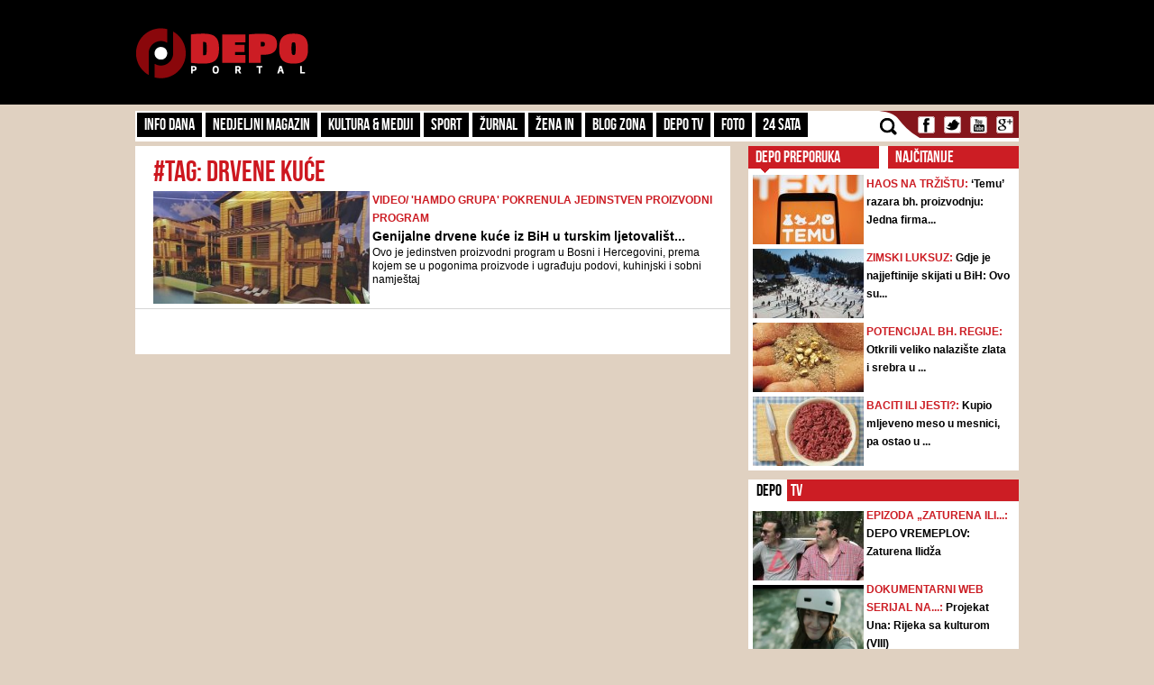

--- FILE ---
content_type: text/html; charset=utf-8
request_url: https://www.google.com/recaptcha/api2/anchor?ar=1&k=6LduTO0cAAAAAKGq1tIyxqwo8NPBpi6sQnS_UoSs&co=aHR0cHM6Ly9kZXBvLmJhOjQ0Mw..&hl=en&v=N67nZn4AqZkNcbeMu4prBgzg&size=invisible&anchor-ms=20000&execute-ms=30000&cb=a753t6xbi7w0
body_size: 48617
content:
<!DOCTYPE HTML><html dir="ltr" lang="en"><head><meta http-equiv="Content-Type" content="text/html; charset=UTF-8">
<meta http-equiv="X-UA-Compatible" content="IE=edge">
<title>reCAPTCHA</title>
<style type="text/css">
/* cyrillic-ext */
@font-face {
  font-family: 'Roboto';
  font-style: normal;
  font-weight: 400;
  font-stretch: 100%;
  src: url(//fonts.gstatic.com/s/roboto/v48/KFO7CnqEu92Fr1ME7kSn66aGLdTylUAMa3GUBHMdazTgWw.woff2) format('woff2');
  unicode-range: U+0460-052F, U+1C80-1C8A, U+20B4, U+2DE0-2DFF, U+A640-A69F, U+FE2E-FE2F;
}
/* cyrillic */
@font-face {
  font-family: 'Roboto';
  font-style: normal;
  font-weight: 400;
  font-stretch: 100%;
  src: url(//fonts.gstatic.com/s/roboto/v48/KFO7CnqEu92Fr1ME7kSn66aGLdTylUAMa3iUBHMdazTgWw.woff2) format('woff2');
  unicode-range: U+0301, U+0400-045F, U+0490-0491, U+04B0-04B1, U+2116;
}
/* greek-ext */
@font-face {
  font-family: 'Roboto';
  font-style: normal;
  font-weight: 400;
  font-stretch: 100%;
  src: url(//fonts.gstatic.com/s/roboto/v48/KFO7CnqEu92Fr1ME7kSn66aGLdTylUAMa3CUBHMdazTgWw.woff2) format('woff2');
  unicode-range: U+1F00-1FFF;
}
/* greek */
@font-face {
  font-family: 'Roboto';
  font-style: normal;
  font-weight: 400;
  font-stretch: 100%;
  src: url(//fonts.gstatic.com/s/roboto/v48/KFO7CnqEu92Fr1ME7kSn66aGLdTylUAMa3-UBHMdazTgWw.woff2) format('woff2');
  unicode-range: U+0370-0377, U+037A-037F, U+0384-038A, U+038C, U+038E-03A1, U+03A3-03FF;
}
/* math */
@font-face {
  font-family: 'Roboto';
  font-style: normal;
  font-weight: 400;
  font-stretch: 100%;
  src: url(//fonts.gstatic.com/s/roboto/v48/KFO7CnqEu92Fr1ME7kSn66aGLdTylUAMawCUBHMdazTgWw.woff2) format('woff2');
  unicode-range: U+0302-0303, U+0305, U+0307-0308, U+0310, U+0312, U+0315, U+031A, U+0326-0327, U+032C, U+032F-0330, U+0332-0333, U+0338, U+033A, U+0346, U+034D, U+0391-03A1, U+03A3-03A9, U+03B1-03C9, U+03D1, U+03D5-03D6, U+03F0-03F1, U+03F4-03F5, U+2016-2017, U+2034-2038, U+203C, U+2040, U+2043, U+2047, U+2050, U+2057, U+205F, U+2070-2071, U+2074-208E, U+2090-209C, U+20D0-20DC, U+20E1, U+20E5-20EF, U+2100-2112, U+2114-2115, U+2117-2121, U+2123-214F, U+2190, U+2192, U+2194-21AE, U+21B0-21E5, U+21F1-21F2, U+21F4-2211, U+2213-2214, U+2216-22FF, U+2308-230B, U+2310, U+2319, U+231C-2321, U+2336-237A, U+237C, U+2395, U+239B-23B7, U+23D0, U+23DC-23E1, U+2474-2475, U+25AF, U+25B3, U+25B7, U+25BD, U+25C1, U+25CA, U+25CC, U+25FB, U+266D-266F, U+27C0-27FF, U+2900-2AFF, U+2B0E-2B11, U+2B30-2B4C, U+2BFE, U+3030, U+FF5B, U+FF5D, U+1D400-1D7FF, U+1EE00-1EEFF;
}
/* symbols */
@font-face {
  font-family: 'Roboto';
  font-style: normal;
  font-weight: 400;
  font-stretch: 100%;
  src: url(//fonts.gstatic.com/s/roboto/v48/KFO7CnqEu92Fr1ME7kSn66aGLdTylUAMaxKUBHMdazTgWw.woff2) format('woff2');
  unicode-range: U+0001-000C, U+000E-001F, U+007F-009F, U+20DD-20E0, U+20E2-20E4, U+2150-218F, U+2190, U+2192, U+2194-2199, U+21AF, U+21E6-21F0, U+21F3, U+2218-2219, U+2299, U+22C4-22C6, U+2300-243F, U+2440-244A, U+2460-24FF, U+25A0-27BF, U+2800-28FF, U+2921-2922, U+2981, U+29BF, U+29EB, U+2B00-2BFF, U+4DC0-4DFF, U+FFF9-FFFB, U+10140-1018E, U+10190-1019C, U+101A0, U+101D0-101FD, U+102E0-102FB, U+10E60-10E7E, U+1D2C0-1D2D3, U+1D2E0-1D37F, U+1F000-1F0FF, U+1F100-1F1AD, U+1F1E6-1F1FF, U+1F30D-1F30F, U+1F315, U+1F31C, U+1F31E, U+1F320-1F32C, U+1F336, U+1F378, U+1F37D, U+1F382, U+1F393-1F39F, U+1F3A7-1F3A8, U+1F3AC-1F3AF, U+1F3C2, U+1F3C4-1F3C6, U+1F3CA-1F3CE, U+1F3D4-1F3E0, U+1F3ED, U+1F3F1-1F3F3, U+1F3F5-1F3F7, U+1F408, U+1F415, U+1F41F, U+1F426, U+1F43F, U+1F441-1F442, U+1F444, U+1F446-1F449, U+1F44C-1F44E, U+1F453, U+1F46A, U+1F47D, U+1F4A3, U+1F4B0, U+1F4B3, U+1F4B9, U+1F4BB, U+1F4BF, U+1F4C8-1F4CB, U+1F4D6, U+1F4DA, U+1F4DF, U+1F4E3-1F4E6, U+1F4EA-1F4ED, U+1F4F7, U+1F4F9-1F4FB, U+1F4FD-1F4FE, U+1F503, U+1F507-1F50B, U+1F50D, U+1F512-1F513, U+1F53E-1F54A, U+1F54F-1F5FA, U+1F610, U+1F650-1F67F, U+1F687, U+1F68D, U+1F691, U+1F694, U+1F698, U+1F6AD, U+1F6B2, U+1F6B9-1F6BA, U+1F6BC, U+1F6C6-1F6CF, U+1F6D3-1F6D7, U+1F6E0-1F6EA, U+1F6F0-1F6F3, U+1F6F7-1F6FC, U+1F700-1F7FF, U+1F800-1F80B, U+1F810-1F847, U+1F850-1F859, U+1F860-1F887, U+1F890-1F8AD, U+1F8B0-1F8BB, U+1F8C0-1F8C1, U+1F900-1F90B, U+1F93B, U+1F946, U+1F984, U+1F996, U+1F9E9, U+1FA00-1FA6F, U+1FA70-1FA7C, U+1FA80-1FA89, U+1FA8F-1FAC6, U+1FACE-1FADC, U+1FADF-1FAE9, U+1FAF0-1FAF8, U+1FB00-1FBFF;
}
/* vietnamese */
@font-face {
  font-family: 'Roboto';
  font-style: normal;
  font-weight: 400;
  font-stretch: 100%;
  src: url(//fonts.gstatic.com/s/roboto/v48/KFO7CnqEu92Fr1ME7kSn66aGLdTylUAMa3OUBHMdazTgWw.woff2) format('woff2');
  unicode-range: U+0102-0103, U+0110-0111, U+0128-0129, U+0168-0169, U+01A0-01A1, U+01AF-01B0, U+0300-0301, U+0303-0304, U+0308-0309, U+0323, U+0329, U+1EA0-1EF9, U+20AB;
}
/* latin-ext */
@font-face {
  font-family: 'Roboto';
  font-style: normal;
  font-weight: 400;
  font-stretch: 100%;
  src: url(//fonts.gstatic.com/s/roboto/v48/KFO7CnqEu92Fr1ME7kSn66aGLdTylUAMa3KUBHMdazTgWw.woff2) format('woff2');
  unicode-range: U+0100-02BA, U+02BD-02C5, U+02C7-02CC, U+02CE-02D7, U+02DD-02FF, U+0304, U+0308, U+0329, U+1D00-1DBF, U+1E00-1E9F, U+1EF2-1EFF, U+2020, U+20A0-20AB, U+20AD-20C0, U+2113, U+2C60-2C7F, U+A720-A7FF;
}
/* latin */
@font-face {
  font-family: 'Roboto';
  font-style: normal;
  font-weight: 400;
  font-stretch: 100%;
  src: url(//fonts.gstatic.com/s/roboto/v48/KFO7CnqEu92Fr1ME7kSn66aGLdTylUAMa3yUBHMdazQ.woff2) format('woff2');
  unicode-range: U+0000-00FF, U+0131, U+0152-0153, U+02BB-02BC, U+02C6, U+02DA, U+02DC, U+0304, U+0308, U+0329, U+2000-206F, U+20AC, U+2122, U+2191, U+2193, U+2212, U+2215, U+FEFF, U+FFFD;
}
/* cyrillic-ext */
@font-face {
  font-family: 'Roboto';
  font-style: normal;
  font-weight: 500;
  font-stretch: 100%;
  src: url(//fonts.gstatic.com/s/roboto/v48/KFO7CnqEu92Fr1ME7kSn66aGLdTylUAMa3GUBHMdazTgWw.woff2) format('woff2');
  unicode-range: U+0460-052F, U+1C80-1C8A, U+20B4, U+2DE0-2DFF, U+A640-A69F, U+FE2E-FE2F;
}
/* cyrillic */
@font-face {
  font-family: 'Roboto';
  font-style: normal;
  font-weight: 500;
  font-stretch: 100%;
  src: url(//fonts.gstatic.com/s/roboto/v48/KFO7CnqEu92Fr1ME7kSn66aGLdTylUAMa3iUBHMdazTgWw.woff2) format('woff2');
  unicode-range: U+0301, U+0400-045F, U+0490-0491, U+04B0-04B1, U+2116;
}
/* greek-ext */
@font-face {
  font-family: 'Roboto';
  font-style: normal;
  font-weight: 500;
  font-stretch: 100%;
  src: url(//fonts.gstatic.com/s/roboto/v48/KFO7CnqEu92Fr1ME7kSn66aGLdTylUAMa3CUBHMdazTgWw.woff2) format('woff2');
  unicode-range: U+1F00-1FFF;
}
/* greek */
@font-face {
  font-family: 'Roboto';
  font-style: normal;
  font-weight: 500;
  font-stretch: 100%;
  src: url(//fonts.gstatic.com/s/roboto/v48/KFO7CnqEu92Fr1ME7kSn66aGLdTylUAMa3-UBHMdazTgWw.woff2) format('woff2');
  unicode-range: U+0370-0377, U+037A-037F, U+0384-038A, U+038C, U+038E-03A1, U+03A3-03FF;
}
/* math */
@font-face {
  font-family: 'Roboto';
  font-style: normal;
  font-weight: 500;
  font-stretch: 100%;
  src: url(//fonts.gstatic.com/s/roboto/v48/KFO7CnqEu92Fr1ME7kSn66aGLdTylUAMawCUBHMdazTgWw.woff2) format('woff2');
  unicode-range: U+0302-0303, U+0305, U+0307-0308, U+0310, U+0312, U+0315, U+031A, U+0326-0327, U+032C, U+032F-0330, U+0332-0333, U+0338, U+033A, U+0346, U+034D, U+0391-03A1, U+03A3-03A9, U+03B1-03C9, U+03D1, U+03D5-03D6, U+03F0-03F1, U+03F4-03F5, U+2016-2017, U+2034-2038, U+203C, U+2040, U+2043, U+2047, U+2050, U+2057, U+205F, U+2070-2071, U+2074-208E, U+2090-209C, U+20D0-20DC, U+20E1, U+20E5-20EF, U+2100-2112, U+2114-2115, U+2117-2121, U+2123-214F, U+2190, U+2192, U+2194-21AE, U+21B0-21E5, U+21F1-21F2, U+21F4-2211, U+2213-2214, U+2216-22FF, U+2308-230B, U+2310, U+2319, U+231C-2321, U+2336-237A, U+237C, U+2395, U+239B-23B7, U+23D0, U+23DC-23E1, U+2474-2475, U+25AF, U+25B3, U+25B7, U+25BD, U+25C1, U+25CA, U+25CC, U+25FB, U+266D-266F, U+27C0-27FF, U+2900-2AFF, U+2B0E-2B11, U+2B30-2B4C, U+2BFE, U+3030, U+FF5B, U+FF5D, U+1D400-1D7FF, U+1EE00-1EEFF;
}
/* symbols */
@font-face {
  font-family: 'Roboto';
  font-style: normal;
  font-weight: 500;
  font-stretch: 100%;
  src: url(//fonts.gstatic.com/s/roboto/v48/KFO7CnqEu92Fr1ME7kSn66aGLdTylUAMaxKUBHMdazTgWw.woff2) format('woff2');
  unicode-range: U+0001-000C, U+000E-001F, U+007F-009F, U+20DD-20E0, U+20E2-20E4, U+2150-218F, U+2190, U+2192, U+2194-2199, U+21AF, U+21E6-21F0, U+21F3, U+2218-2219, U+2299, U+22C4-22C6, U+2300-243F, U+2440-244A, U+2460-24FF, U+25A0-27BF, U+2800-28FF, U+2921-2922, U+2981, U+29BF, U+29EB, U+2B00-2BFF, U+4DC0-4DFF, U+FFF9-FFFB, U+10140-1018E, U+10190-1019C, U+101A0, U+101D0-101FD, U+102E0-102FB, U+10E60-10E7E, U+1D2C0-1D2D3, U+1D2E0-1D37F, U+1F000-1F0FF, U+1F100-1F1AD, U+1F1E6-1F1FF, U+1F30D-1F30F, U+1F315, U+1F31C, U+1F31E, U+1F320-1F32C, U+1F336, U+1F378, U+1F37D, U+1F382, U+1F393-1F39F, U+1F3A7-1F3A8, U+1F3AC-1F3AF, U+1F3C2, U+1F3C4-1F3C6, U+1F3CA-1F3CE, U+1F3D4-1F3E0, U+1F3ED, U+1F3F1-1F3F3, U+1F3F5-1F3F7, U+1F408, U+1F415, U+1F41F, U+1F426, U+1F43F, U+1F441-1F442, U+1F444, U+1F446-1F449, U+1F44C-1F44E, U+1F453, U+1F46A, U+1F47D, U+1F4A3, U+1F4B0, U+1F4B3, U+1F4B9, U+1F4BB, U+1F4BF, U+1F4C8-1F4CB, U+1F4D6, U+1F4DA, U+1F4DF, U+1F4E3-1F4E6, U+1F4EA-1F4ED, U+1F4F7, U+1F4F9-1F4FB, U+1F4FD-1F4FE, U+1F503, U+1F507-1F50B, U+1F50D, U+1F512-1F513, U+1F53E-1F54A, U+1F54F-1F5FA, U+1F610, U+1F650-1F67F, U+1F687, U+1F68D, U+1F691, U+1F694, U+1F698, U+1F6AD, U+1F6B2, U+1F6B9-1F6BA, U+1F6BC, U+1F6C6-1F6CF, U+1F6D3-1F6D7, U+1F6E0-1F6EA, U+1F6F0-1F6F3, U+1F6F7-1F6FC, U+1F700-1F7FF, U+1F800-1F80B, U+1F810-1F847, U+1F850-1F859, U+1F860-1F887, U+1F890-1F8AD, U+1F8B0-1F8BB, U+1F8C0-1F8C1, U+1F900-1F90B, U+1F93B, U+1F946, U+1F984, U+1F996, U+1F9E9, U+1FA00-1FA6F, U+1FA70-1FA7C, U+1FA80-1FA89, U+1FA8F-1FAC6, U+1FACE-1FADC, U+1FADF-1FAE9, U+1FAF0-1FAF8, U+1FB00-1FBFF;
}
/* vietnamese */
@font-face {
  font-family: 'Roboto';
  font-style: normal;
  font-weight: 500;
  font-stretch: 100%;
  src: url(//fonts.gstatic.com/s/roboto/v48/KFO7CnqEu92Fr1ME7kSn66aGLdTylUAMa3OUBHMdazTgWw.woff2) format('woff2');
  unicode-range: U+0102-0103, U+0110-0111, U+0128-0129, U+0168-0169, U+01A0-01A1, U+01AF-01B0, U+0300-0301, U+0303-0304, U+0308-0309, U+0323, U+0329, U+1EA0-1EF9, U+20AB;
}
/* latin-ext */
@font-face {
  font-family: 'Roboto';
  font-style: normal;
  font-weight: 500;
  font-stretch: 100%;
  src: url(//fonts.gstatic.com/s/roboto/v48/KFO7CnqEu92Fr1ME7kSn66aGLdTylUAMa3KUBHMdazTgWw.woff2) format('woff2');
  unicode-range: U+0100-02BA, U+02BD-02C5, U+02C7-02CC, U+02CE-02D7, U+02DD-02FF, U+0304, U+0308, U+0329, U+1D00-1DBF, U+1E00-1E9F, U+1EF2-1EFF, U+2020, U+20A0-20AB, U+20AD-20C0, U+2113, U+2C60-2C7F, U+A720-A7FF;
}
/* latin */
@font-face {
  font-family: 'Roboto';
  font-style: normal;
  font-weight: 500;
  font-stretch: 100%;
  src: url(//fonts.gstatic.com/s/roboto/v48/KFO7CnqEu92Fr1ME7kSn66aGLdTylUAMa3yUBHMdazQ.woff2) format('woff2');
  unicode-range: U+0000-00FF, U+0131, U+0152-0153, U+02BB-02BC, U+02C6, U+02DA, U+02DC, U+0304, U+0308, U+0329, U+2000-206F, U+20AC, U+2122, U+2191, U+2193, U+2212, U+2215, U+FEFF, U+FFFD;
}
/* cyrillic-ext */
@font-face {
  font-family: 'Roboto';
  font-style: normal;
  font-weight: 900;
  font-stretch: 100%;
  src: url(//fonts.gstatic.com/s/roboto/v48/KFO7CnqEu92Fr1ME7kSn66aGLdTylUAMa3GUBHMdazTgWw.woff2) format('woff2');
  unicode-range: U+0460-052F, U+1C80-1C8A, U+20B4, U+2DE0-2DFF, U+A640-A69F, U+FE2E-FE2F;
}
/* cyrillic */
@font-face {
  font-family: 'Roboto';
  font-style: normal;
  font-weight: 900;
  font-stretch: 100%;
  src: url(//fonts.gstatic.com/s/roboto/v48/KFO7CnqEu92Fr1ME7kSn66aGLdTylUAMa3iUBHMdazTgWw.woff2) format('woff2');
  unicode-range: U+0301, U+0400-045F, U+0490-0491, U+04B0-04B1, U+2116;
}
/* greek-ext */
@font-face {
  font-family: 'Roboto';
  font-style: normal;
  font-weight: 900;
  font-stretch: 100%;
  src: url(//fonts.gstatic.com/s/roboto/v48/KFO7CnqEu92Fr1ME7kSn66aGLdTylUAMa3CUBHMdazTgWw.woff2) format('woff2');
  unicode-range: U+1F00-1FFF;
}
/* greek */
@font-face {
  font-family: 'Roboto';
  font-style: normal;
  font-weight: 900;
  font-stretch: 100%;
  src: url(//fonts.gstatic.com/s/roboto/v48/KFO7CnqEu92Fr1ME7kSn66aGLdTylUAMa3-UBHMdazTgWw.woff2) format('woff2');
  unicode-range: U+0370-0377, U+037A-037F, U+0384-038A, U+038C, U+038E-03A1, U+03A3-03FF;
}
/* math */
@font-face {
  font-family: 'Roboto';
  font-style: normal;
  font-weight: 900;
  font-stretch: 100%;
  src: url(//fonts.gstatic.com/s/roboto/v48/KFO7CnqEu92Fr1ME7kSn66aGLdTylUAMawCUBHMdazTgWw.woff2) format('woff2');
  unicode-range: U+0302-0303, U+0305, U+0307-0308, U+0310, U+0312, U+0315, U+031A, U+0326-0327, U+032C, U+032F-0330, U+0332-0333, U+0338, U+033A, U+0346, U+034D, U+0391-03A1, U+03A3-03A9, U+03B1-03C9, U+03D1, U+03D5-03D6, U+03F0-03F1, U+03F4-03F5, U+2016-2017, U+2034-2038, U+203C, U+2040, U+2043, U+2047, U+2050, U+2057, U+205F, U+2070-2071, U+2074-208E, U+2090-209C, U+20D0-20DC, U+20E1, U+20E5-20EF, U+2100-2112, U+2114-2115, U+2117-2121, U+2123-214F, U+2190, U+2192, U+2194-21AE, U+21B0-21E5, U+21F1-21F2, U+21F4-2211, U+2213-2214, U+2216-22FF, U+2308-230B, U+2310, U+2319, U+231C-2321, U+2336-237A, U+237C, U+2395, U+239B-23B7, U+23D0, U+23DC-23E1, U+2474-2475, U+25AF, U+25B3, U+25B7, U+25BD, U+25C1, U+25CA, U+25CC, U+25FB, U+266D-266F, U+27C0-27FF, U+2900-2AFF, U+2B0E-2B11, U+2B30-2B4C, U+2BFE, U+3030, U+FF5B, U+FF5D, U+1D400-1D7FF, U+1EE00-1EEFF;
}
/* symbols */
@font-face {
  font-family: 'Roboto';
  font-style: normal;
  font-weight: 900;
  font-stretch: 100%;
  src: url(//fonts.gstatic.com/s/roboto/v48/KFO7CnqEu92Fr1ME7kSn66aGLdTylUAMaxKUBHMdazTgWw.woff2) format('woff2');
  unicode-range: U+0001-000C, U+000E-001F, U+007F-009F, U+20DD-20E0, U+20E2-20E4, U+2150-218F, U+2190, U+2192, U+2194-2199, U+21AF, U+21E6-21F0, U+21F3, U+2218-2219, U+2299, U+22C4-22C6, U+2300-243F, U+2440-244A, U+2460-24FF, U+25A0-27BF, U+2800-28FF, U+2921-2922, U+2981, U+29BF, U+29EB, U+2B00-2BFF, U+4DC0-4DFF, U+FFF9-FFFB, U+10140-1018E, U+10190-1019C, U+101A0, U+101D0-101FD, U+102E0-102FB, U+10E60-10E7E, U+1D2C0-1D2D3, U+1D2E0-1D37F, U+1F000-1F0FF, U+1F100-1F1AD, U+1F1E6-1F1FF, U+1F30D-1F30F, U+1F315, U+1F31C, U+1F31E, U+1F320-1F32C, U+1F336, U+1F378, U+1F37D, U+1F382, U+1F393-1F39F, U+1F3A7-1F3A8, U+1F3AC-1F3AF, U+1F3C2, U+1F3C4-1F3C6, U+1F3CA-1F3CE, U+1F3D4-1F3E0, U+1F3ED, U+1F3F1-1F3F3, U+1F3F5-1F3F7, U+1F408, U+1F415, U+1F41F, U+1F426, U+1F43F, U+1F441-1F442, U+1F444, U+1F446-1F449, U+1F44C-1F44E, U+1F453, U+1F46A, U+1F47D, U+1F4A3, U+1F4B0, U+1F4B3, U+1F4B9, U+1F4BB, U+1F4BF, U+1F4C8-1F4CB, U+1F4D6, U+1F4DA, U+1F4DF, U+1F4E3-1F4E6, U+1F4EA-1F4ED, U+1F4F7, U+1F4F9-1F4FB, U+1F4FD-1F4FE, U+1F503, U+1F507-1F50B, U+1F50D, U+1F512-1F513, U+1F53E-1F54A, U+1F54F-1F5FA, U+1F610, U+1F650-1F67F, U+1F687, U+1F68D, U+1F691, U+1F694, U+1F698, U+1F6AD, U+1F6B2, U+1F6B9-1F6BA, U+1F6BC, U+1F6C6-1F6CF, U+1F6D3-1F6D7, U+1F6E0-1F6EA, U+1F6F0-1F6F3, U+1F6F7-1F6FC, U+1F700-1F7FF, U+1F800-1F80B, U+1F810-1F847, U+1F850-1F859, U+1F860-1F887, U+1F890-1F8AD, U+1F8B0-1F8BB, U+1F8C0-1F8C1, U+1F900-1F90B, U+1F93B, U+1F946, U+1F984, U+1F996, U+1F9E9, U+1FA00-1FA6F, U+1FA70-1FA7C, U+1FA80-1FA89, U+1FA8F-1FAC6, U+1FACE-1FADC, U+1FADF-1FAE9, U+1FAF0-1FAF8, U+1FB00-1FBFF;
}
/* vietnamese */
@font-face {
  font-family: 'Roboto';
  font-style: normal;
  font-weight: 900;
  font-stretch: 100%;
  src: url(//fonts.gstatic.com/s/roboto/v48/KFO7CnqEu92Fr1ME7kSn66aGLdTylUAMa3OUBHMdazTgWw.woff2) format('woff2');
  unicode-range: U+0102-0103, U+0110-0111, U+0128-0129, U+0168-0169, U+01A0-01A1, U+01AF-01B0, U+0300-0301, U+0303-0304, U+0308-0309, U+0323, U+0329, U+1EA0-1EF9, U+20AB;
}
/* latin-ext */
@font-face {
  font-family: 'Roboto';
  font-style: normal;
  font-weight: 900;
  font-stretch: 100%;
  src: url(//fonts.gstatic.com/s/roboto/v48/KFO7CnqEu92Fr1ME7kSn66aGLdTylUAMa3KUBHMdazTgWw.woff2) format('woff2');
  unicode-range: U+0100-02BA, U+02BD-02C5, U+02C7-02CC, U+02CE-02D7, U+02DD-02FF, U+0304, U+0308, U+0329, U+1D00-1DBF, U+1E00-1E9F, U+1EF2-1EFF, U+2020, U+20A0-20AB, U+20AD-20C0, U+2113, U+2C60-2C7F, U+A720-A7FF;
}
/* latin */
@font-face {
  font-family: 'Roboto';
  font-style: normal;
  font-weight: 900;
  font-stretch: 100%;
  src: url(//fonts.gstatic.com/s/roboto/v48/KFO7CnqEu92Fr1ME7kSn66aGLdTylUAMa3yUBHMdazQ.woff2) format('woff2');
  unicode-range: U+0000-00FF, U+0131, U+0152-0153, U+02BB-02BC, U+02C6, U+02DA, U+02DC, U+0304, U+0308, U+0329, U+2000-206F, U+20AC, U+2122, U+2191, U+2193, U+2212, U+2215, U+FEFF, U+FFFD;
}

</style>
<link rel="stylesheet" type="text/css" href="https://www.gstatic.com/recaptcha/releases/N67nZn4AqZkNcbeMu4prBgzg/styles__ltr.css">
<script nonce="FS9Xg89Lb9wFcUVOh8rn2Q" type="text/javascript">window['__recaptcha_api'] = 'https://www.google.com/recaptcha/api2/';</script>
<script type="text/javascript" src="https://www.gstatic.com/recaptcha/releases/N67nZn4AqZkNcbeMu4prBgzg/recaptcha__en.js" nonce="FS9Xg89Lb9wFcUVOh8rn2Q">
      
    </script></head>
<body><div id="rc-anchor-alert" class="rc-anchor-alert"></div>
<input type="hidden" id="recaptcha-token" value="[base64]">
<script type="text/javascript" nonce="FS9Xg89Lb9wFcUVOh8rn2Q">
      recaptcha.anchor.Main.init("[\x22ainput\x22,[\x22bgdata\x22,\x22\x22,\[base64]/[base64]/[base64]/ZyhXLGgpOnEoW04sMjEsbF0sVywwKSxoKSxmYWxzZSxmYWxzZSl9Y2F0Y2goayl7RygzNTgsVyk/[base64]/[base64]/[base64]/[base64]/[base64]/[base64]/[base64]/bmV3IEJbT10oRFswXSk6dz09Mj9uZXcgQltPXShEWzBdLERbMV0pOnc9PTM/bmV3IEJbT10oRFswXSxEWzFdLERbMl0pOnc9PTQ/[base64]/[base64]/[base64]/[base64]/[base64]\\u003d\x22,\[base64]\\u003d\\u003d\x22,\[base64]/[base64]/CrXzDgMKAJXjCm8KuwqE5wrLCgx/DjT0vw5IHPsK/[base64]/ClSzDmcOARnliw5zDpsKvw7UNwpbDmUvCqk/CkVjDkHIVEwrDmMKIwq9+J8KvPShzwqo3w58+woLDhFE0IMOow6PDucKawpzDi8KAPsKcG8OjL8OiNsKrQcKmw7vCs8ODXMKCSWdjwr7CqcK/RMKoZMO4VxfDoDnClMOKwrLDq8OJFiJNw5zDrcKDwqR4w5vCvsOWwrzDv8KvFGXDpnPChkbDlWXCicKNHWDDokUfAMOZwp0WLcO7b8OVw642wpPDplzDkjYXw43CisOQw48/YMKZEQwyHcOHI1rCmxLDoMO5RSElQ8OTcA82wpV7fEPDsnkrHV3ClcO3wqoqZUHCiWrChG7DjAcRw5F5w6HDgsKMwqvCvMKFw6zDvBXCgMKEH3HDo8O/FcKPwr8TRMKhQMOKw6cUwrcdIRHDoBvDiXU2VMKwBlDCiSTDkUEyJCNYw5svw7AbwrUhw7XDvlPDusKTw7kDXcKNJUrCrQwIwoTDhcObRW5jbsO/EsKcTHfCqMKYGDdfw6Y7J8KbYMKrIl9YN8Oiw4DCkllzwpcGwqXClybCnhvCkmEtZWzDuMO9wr/[base64]/PcKyw58hw5hzT8KPSjMWw4XCnxZLby4Mw7XDsMK1HTfCsMOpwo7DvcOSw602IWBPwrnCjsKew7N8D8KDw4TDqcKyFMKJw5nCl8KDwoDCnmEbNsKRwrhRw5RBFMKdwqvCocKRCRTCkcOhQgPCq8KJOhzCrsKSwo3CnFrDlBXCisOJwqt5w43CtsOcEk/[base64]/[base64]/[base64]/Cv8K8wrJ1PsK0aMKkwonCq8KXw7J8w67DuRfCtMKHwpAtVXteGQoVwqvCjMKad8OidcKuHRDCszvCssKEw5ZWwo5CJMKvZRl7wrrCgcKJRitfVRzDlsKeHmfChEhTZMKjGsKfJ1g4w5vDvMKcwrzCvxFfB8Oyw7PDncKhwrouwo83w49Iw6LCkMOCZsK/CcOVwqE+wrgeO8K2N1Amw6/Cnx1BwqPCjm0Tw6zDkWrCuwoJw4rCrMKiwqEMNnDDo8OAw7xcEsOnfcO7w5UDE8KZAlg+K2vDr8KtAMO7GMO5aChRScK8KMKSSBdVEAjDm8O3w5ZAHcO3RH1LNzNPwr/Cq8OPVT3CgCrDhTTCmwfCpsK0wocYBsO7wr3CtRjCs8OuUwrDk004TRYJYsKqc8KweAbDpyV2wq4MLQTDgMKuw5vCr8OHIRxAw7rCrFZAZXTClcKqwqHCgcO8w6zDvsKSw5fDp8OzwrtQTWHDqsKkC3d/VsOAw6pdwr7DmcOvwqHDrRfDp8O/woLCscK3w4sIPsKDMkLDisKofsK1dcOWw6/Dny1LwpB3w4MrScKRAzrDp8Kuw4rCu1PDpcKCwpDCu8O8YT40w5PDuMK7w6vDilt/wrxWfMKlw7kLDMO7wpBXwpp1WnJ4eVvDjBxDZEZqw4J9wr3DnsKMwo/DlCFVwolpwpAjPF0MwqPDlcORfcO0R8KsWcKicFY0wqFUw7rDkFHDvx3Ck1JjPMK3wrMqEMOHwpYpwpPDj0/Cu3pcwpfCgsK4w6rCtsO8N8OjwrTDlMKxwqh6TcKcVhEpw4vCh8Ozw6zCuzFNWz8DFsOqP0bCqcKeHAnDuMKcw5TDlsKnw63ChsOCUcOQw7zDvcOkasKVTcKPwowVVlfCp3hyZMKgwr3ClsKxXcOCZsO7w7g2HU3Cv0nDjzNZOB5/bDxoPl8rwpkZw7xUw7/[base64]/[base64]/CvMOgw7MxHHvDsUcwTMKaw67DjMKkHsO7MsOlMMK+w4jCuk/DvzLCo8KvacK8wqBTwrXDpDg6XU/DmRXCkkpRUQhlwqjDqATDvcO3LzjCvsO/Q8KedMKMa2DDj8KOw6bDsMK2IRfCpk/[base64]/CqSDDryvCkwPCn8OwWMOKdcO0d8Kuwo/ChsKZc17Cjn40wrsow5ZGw4TDmcKFw70qwrXCjm4NXFELwpE3w4TDnj/[base64]/aQfDgMK5wo/Cl8Ojw7zDrMKEXMOWDW/[base64]/DvcOHbMOdTFjChQvCuAnDk8Osw4jCq8OSwo/[base64]/[base64]/GcKPfAbDi1vCmE/DvcK2JGLCuMKLECwnwrrCk2TCmcKFwpLDnhbCgD5+wpx0VsKeMmo+wpskGCTChMKpw6Jtw5QCXS7DqnhHwpI2w4fCsGvDo8Kzw4NQKwXDpjnCpMKqOMKZw7luw4YaI8OPw7TChErDrg/Dj8OYaMOiEHLDlDMpO8OdF1cZw5rCnsKnVRPDkcK+w4ZObgfDh8KUw7jDocOUw4VqHHrCjS/CpcK2IB0eD8KZM8KHw5PCpMKQN1cFwq0Cw5TCoMOvZcKoQsKLwocMeVzDu00VTcO5wpIJw6/CqcKwf8K0wqfCsSp/YDnDmsOYwqjDqjbDk8OhOMOkMcOBGRLDtsOEwqjDqsOhwpzDgMKkEgzDi3VIwp8wOsKROMK5UhnCgHc+VQNXwqvCn2NdXh5HI8KdWMKyw7siw4NLOMKqYDLDk0LCtMKcU0vDlxB8R8KCwpnCqCnDmsKhw6VDAB3Cl8OPw5rDvkMIw4HDtUXCgsO1w6vCsyjDtn/[base64]/wrnDrhJmG8O9w67DpVVbwo98K8OmA23ChEzDgMOXw5R1wqzCt8K4wovCrMKlcUHDlcK4wpo8GsOpw4/[base64]/CrMK7PHYNfcO8F8KMaAxUdMOJIgvCrcKkFwoewrs8fFYlwqzCicOSw5jDgcOCRDlCwr0Uwr0yw73DhSMNwpMZwqXCisKNXcOtw7zCl1/Cl8KHFDEpSsKBw7fCl1pEOhHDvFDCri5cwrPCgMOCbxPDpwBqDcOvwqbDi0zDncOvwrxNwr0YHkUxe3Vew4zCmcKSwrxYQE/DoBnCjMO9w6zDjA3DqcO2JH3DgMK5I8KjWMK3wr/DuCvCgMKLw4zCsQbCmMOKw5fDncKEw4RJw590QcKscAPCucK3wqbCg1nCuMKcw4XDvxocOcOCw6nDkxTCmlPCisKpLxfDpwDCm8OcTmnDhGMIUcOcwqjDtggtVC7Ct8OOw5gyTxMQwrLDil3DrkNyEH1Lw5TCpSVsQEZhIhLDrVZ6wp/DgA3Cum/CgMKYwrnCnX0swqxmVMOdw7bCucKOwrXDkmMhw5cFwozCmcK6NzMNw5XCr8Kpw57ChSLDkcO5LUojwqp9alYTw4TDjxUQw4J0w5EIcMKNdkB9wqgJMsOkw7JUHMKiw47CpsO/[base64]/DtMO8wrnChMKVwo7DoAISwrrChsOcw7RnDcOhwrBnw7fDgl7Cg8Kbw5PChiQqw71Cw7rCnhbCu8O/wr9sJcKhwo3CvMO4KFzCrzppwozClldTTcOswpw1bGfDqMOCXnDCjcKldMOTGsKSP8KNBXbCv8OJwqnCvcKUw7zCjgBDw5Zmw7NTwrEtV8KzwrUJeTrCjsKEOVDCjhAxBycwSlfDmcKJw5/CsMODwrTCtAnDqhVtYQfCpmFoH8K1wp3DmcODwrbCo8KsAcObaRPDtcKTw7g8w45rLsO+R8OGTcKuwr5FAT98aMKABsOtwqjCm1h5JnXCpsO+Hxkqc8KoeMO9LC9RIsObwpQMw7FYDGHCsEcvwrfDgxhYXwpnw6rDh8O7wr4KDmPDmcO6wqwccQVIwropw4p/PsKsSCjCucO1wqjCikMLE8ONwqAqwq5AScKzHsKBwq92Oz0fNsKQw4bDqTTCqSQCwqdow7vCncKaw4pARGzCv2VXw5cFwrDDuMK1bkA5wrzCl3U/FQEJw6nDscKDcsOEw6zDiMOCwojDm8KcwowWwoIDEwZqSsOxwr3DvAoywp7DucKyZsKFw6rDhcKMwpDDhsKuwrjDtcKBwrnCk1LDsGfCscKOwqNKf8OWwrpyLTzDvVENND3DosOETsK+fMOHw5rDqzdfPMKbGm7Dm8KcUMO/[base64]/CiMO6w64sWmLCmiRRdXAZw79YDcKzw4N5wpZIwovDgsKiScO9JinDhWPCgEPDv8OETVJNw6DCrsOICE3CuldDw6nCiMO6wqXDo1QRwqIiOW/CosK6wppcwqJqwo86wrfDnBDDoMOJcBDDr20oPBjDjcOpw5XCocKFdH9gw4LDosOfwpZMw6wbw6V3NGDDvmHCnMKgwp3DjcKSw5ghw7XCgWfCuBViw5nCusKjb21aw5oAw4TCm04hVsO+DsOhDMOiUMOoworDtH/[base64]/DjcKDSgHDvRzDiE48aS9zBUXCiMOIf8KfesOdJ8OKCsOFYcOfEMOow6jDtAEKb8K3cEkBw6LClTfCqsOuwqvCvC/CuDAvw7NiworDoRxZwq3CtsOgw6rDtGnDjynDsSzDhRICw4vCpBdMKcKNVBTDqMOKX8KhwqrCt2kOH8K5ZR3CuXTDoDQSwpUzw6rCoxXChXLDsXDDnX8kbsK3I8OeMMK/UyPDosKqwq9bw6PCjsKAwqvCs8KtwozDmcOSw6vDtcOPw5tOaVhpEVHCjcKfCWlQwqk7w7wCw43CnAzCgMOMf1jCiTLDnlXCnCo6WxHDsFdhRzAdwqgYw7o4WBDDoMOww5XDkcOpCDJtw45aH8Kpw5kSwpFjXcK7w4HCvRM/w6ZSwq3DsjFmw55twoDDmTHDjF7CncO1w6DCuMK/bcOvw63DvSkgwr16wr06wopnZ8KGw4FwVhNqI1bCkm/DqMKEwqHDmRzDosOMOi7DkcOlwoPCj8OJw57CjcKGwqAkw55Owo5LbRAKw5oTwrgAwr/DpwHDsnkIDzF/wrzDtBBww6TDgsOYw4/DpgdhaMKcwpRfwrDCksOOOMKHMjbCqGfCnyrCjGIiw6Ifw6HDhBwfPMOaZ8K0RcKHw4p0IkZvGhrCscONQWYJwqHDj1TCshXCisKNWMO9w7pwwrRbwpV4w7zDlB7Dmw98VEUCYiTDgjPDtgzCoD9mRcKSwo1bw6/Ci2/[base64]/JhkVWDvDmMKyw7jCq2bCiMKBwp8Uw4UawoMZLcOVwpMpw4Mcw7zDrX9We8Kww6sCwooTwrjCqkQ5N2LCrMOOfAUuw7jCvsO9wr7CkkrDi8KQAm4eJWgvwqgkwo/DpBbCoi9iwqtcRHPCmMKZY8ODVcKfwpTCscK/wrvCmiXDum4Ew7jDncOJwpxXfcKQG0jCqcKnXl7DpBFow598wocCXSDCgHFNw4TCscKFwqApwqMdwqvCs2ZCScKMwq49wotHwrMbdjbCgX/[base64]/Cth8Bw5Ezw7IowpfCrcOUw5zCkyZLw6AxGsOwNMOGT8O2ZsKUSFrClgNJbjBNwqTCocK0fsO2IhXDp8KNR8K8w45awprCs1vCqsOLwrvCkDjCisKVwpjDknLDnHDCtcKLw5bDv8KdYcOCFMKmwqVrMsKsw54SwrXCksOhUMOxwr/DpGtdwprDvy8hw49YwqXCqDJwwpfDvcOdwq1pEMKWLMO5Zh7DtgVVc0gTNsOPbcKjw5oNGl/DrD3DjijDm8Ogw6fDpzokw5vDh3/CikTCvMOgAMK4dcK6wqvCpsOqc8KewpnCssKfc8OFw6ZrwphsBsKbDsOSacK1w4hyUh/ClcO2w4TDnmBUSWrDkMO3X8Owwqx+NsKYw67Dt8K0wrjCt8KCwoPCm07CoMKEb8OCJcKFfMOxwrk6PsOfwqYZw5JuwqMwE0rCgcKjB8KGJTfDrsK0w6vClX07wo0xDk5fwrTChG7DpMKDw6kkw5R3LlnDvMOub8OYCS06KcKPw4DCqkbCg1TDrsKKX8KPw4tZw5/CviQ+w5s4worDucKmXzE3woB9GcK6UsOyai0fw5/DisOUPCdIw4LDvGwGwoMfHsKQwpphw7RSw4RIPcKww7VIw5ITLVNDLsOUw48pwoDClSoUTkDDozt0wp/CucOlw4Q+wqzCgn1TDMOJcsK0CA4Swqtywo7Dl8OOeMOuwqQzwoM1U8KtwoAlfT5OBsKoF8OMw7DDh8OhCcOJYmzCj3JVHTMub2l0wq3CpMO7FcKpKMOZw4HDjxzDhHPCjCJKwqRJw4rDgWVSJ0M/SMO+CUF7w6zCp3XCisKAw698wqjCg8K9w6/Cg8KJw7UkwqXCoVBUw4/CpsKHw6/CtMO0w7fDnQAlwrgqw7LDtsODwrPDl2HClMKDw75mGX8FQwjCtXdJY07DhhXDrVdOLsKcw7DDnmDChU5fCMKSw4FFHcKNGlnCl8K0wqZvCcONPALCicOTwqPDnsOwwqLCigDCpFwFVCMCw5TDksK5P8K/bmJdCMKgw4Bnw5nCvMO/w7TDssK6wqnDjsKTXnfCgQUZwolnwofDgcKOXkbCkQVLw7ciw4jDicKbw5/DmF1kwrrDixl+wrlaCQfDl8Opw4LDksOMNAEUXnIcw7XCm8O2MAHDpSdUw4DCnUJ6w7XDqcOTbmTCvT3ClSDCmyzCtsO3ZMKCwqFdDsOhbMKow5dNXsO/wpJCJMKMw5RVeFXDn8KKcsOQw4B2wqMcNMKYw5jCvMOpwovCncKnUUApJW9PwqpLXAjCjT5ew6TDgzwhLTjDrcKfMzd7FlvDusOnw7E4wqXCtk7Du2zCgifCrMO+LUUrKgg/JU1db8O4w60YcBAuQcK9WMOXAsKdw44zQVVkTzQ6wqDCgcOZa0g5GwLDrcK+w6Fjw4HDmhVww4sTQDUXVsKjwrwkF8KQH0VWwqbDt8Kxwoc8wqZWw6YBAsOAw5jCtMKeFcOrfSdowojCpcOvw7/DkF/DoCLDtcKbQ8O0Jmgaw6DCrMK/wrEGP1F3wr7DpnzCqMOMVcKhwpdjRwvDtxHCt3t9wrFPAiJmw6ROw4LDrsKbGVnCklrCucOKQDLCqhrDjsK6wptCwonDtMOKK1PDpVMHLyXDqsK5wo/DoMOTwr1gVsO9bcKcwoBhXgAzfMORwpciw4NaSVUiQBYvfcK8w70BYRIyTyvClcOuD8K/[base64]/CvVTCskBmC8K5asKZLEZiw5sHacKbwoFywpkdRcKQw61Bw796QsK5w4dCDsOoIcORw6wNw689CMOGw5xKYhBWXWJAw64RCwzDgnBlwrvDhmvDrcKSRj/CmMKmwrfCg8OFwrQUwpp2CjAWCi9rC8Omw743axIPw6p6R8Ozw4/DmsOqNzbDj8K8wqlOdAzDqEM0wpJ5w4UZGMKxwqHCjXc5fMOBw7MTwr/[base64]/Cs3TCg1EuUVMAKsOLw77Dn8OCwqFBTmkhw7k4FiLDqXUVdVAVw6dNw5ZkIsKwO8KGDTbCrsKkScOMBcK/[base64]/Cn8K5A8KeSsKJY1M8w6bCmi4JFlUBwrrCiE/DlsO1w4jChmjDvMOuej7Dv8O8T8KkwpXCkgtrTcKNcMO9PMKVScO9wrzCvHnCgMKiRHs2woplJsOkNXNAIcKjHsOrw4jDlsK5w47DgsOPCsKfbUx/w6LDiMKrw6t9wpbDk3HClcO5wrXCl1nDkzbDi0gMw5HCtlRSw7fCgQ3Dl0I4wrDDtEXDqcO6dUHCqcOXwqlbdcKWJk5oGcKSw4xCw4zDm8KZwpnCkA0nVMO6w7DDo8K3wr5dwpQJXcKpXWzDoSjDvMK2wp/CiMKYwrNcwqbDim/Cpg/[base64]/CSPCscKRGyp4wrp+wrZwwqUjwoPCt1RKw7TCnxPCoMOGChvDsyYfw7LDlzAlHgfChwUQcMOMc1nCkF11w5TDtsKIwpscbGvCrF0UH8KFG8OuwpPDvQrCqFXDhsOnW8Kxw4HCm8Olw4tSFRrDsMO6RcK/wrRyK8Obw54vwrTCnsKzA8KRw4ABw5Q1ecKHe0/CscOQwqJMw4/CosKZw5rDgMOTPRfDm8KFEU3CpkzCj2jCiMKFw5czfMKrfGZeJydiPkMdw5HCvDMow7HDsiDDi8O8wo8Rw7bCny0zY1rCu3IRBxXDoxM1w4wJNhPCosOfwp/CqC9aw4RIw7/[base64]/DFXClcKKwrF0B8KxAnB7wrh6c8OGw4DDlVUHwrjDumHDu8Oaw7AnFTLDm8OhwqQ7XhfDj8OKHsKWY8OFw5wGw4MLNg/DvcOBJMKqGsOGM3zDj0M0wpzCl8KLC13DtF3DkXRjw7fDhx8TEsK9YsOrwrnCjgV1wrjDoXjDgVXCjGLDsWXCnzfDsMKSwpYTeMKUe2DDsTbCoMORVMOTSGXDjETCu0jDqi/CnMOBOCNww6tdw5rDi8Kcw4DDoUnCpsO9w43CrcOwaijCpA/[base64]/DqMO/w4lfHcKGXVgGP8Oqc1zDlEIYfsOzLsK6wolkPMKkwrbCqwIjAl4Ew7AJwq7DjsOxwr/CvMKibS0SSsOKw5gKwpjCoHVOUMKhwrbCk8OTEStaPMOuw61bwpvCnMK1D0LCk2TCrcK5w4dYw5nDrcKlesK5EQ/DqsOGOEHCtcOEwqnDv8KnwrNFwp/[base64]/DjF5xF8KDw7vCjBLCkUEzw49YwpLDncOMVD9Lw64kwqvDrsOsw4JOB0zDvsOBOsOLAMK/[base64]/DssKBA8Oywq02H8KfRF7CmMKVwo7DnGTDhFhKw4RlHl0mamkJw54Awq/CkUtNJcKVw79WVMKEw43CpsO2wrzDsyRowogcw6sow5NiVRzDuzgQB8KOw4zDnRHDuRFnEmfCgcOlCMOiwpzDmlDCjFVUw59Mwo3DiS/DiFLDgMOoOsOaw4krHmvDjsKxE8KpMcKAV8OtD8OHHcK8wr7CrUlPwpBbIWgEwqoVwp1BP3kOLMK1AcOQw4/DhMK0JHnCshZtIybDmArDrVzChsKGP8KyCBbCgBt5R8Kzwq/Dq8Knw6AeUlNBwpU8f3nCnlJTw4kEw7B/wrnCul7Di8OVwo/[base64]/Cs0LDuBnCo8KTT0XCpg7Cl8K9FhV3fQIrYsKCwr1vwpMnMSvDpjVkw4PDlnlrwpDChmrDjMKJdF9yw4AiL24Cw7p+SMKQQcKDw61OIMOMPAbClFBMEAbDkMOyI8KZfnA5YCjDsMOpNWrCr17Dn2LCskh9wr7Dv8OJX8O1w5zDscOow7bDuGB/w5nDswrCpyDCqS9Ww7YHw5LDiMOzwr3Dr8OFSMKsw5DDnsOnwprDg1x2ZDXCtcKHVMOnwqpQXlxJw51NB0rDg8Oaw5jDp8OTEXDCgT/[base64]/Dv1nCtm8YK8OiYcKrw4/DqsKbYADDp8KSVFTDk8OxJcKUPSwwZMObw5HDoMOuwrLCpCHCrMOMKcKLwrnDlcK/eMOfAsKWw4MNMUshw6bConPCncOVa2jDm37CpUAQwpnDmT9Oe8KmwpnCrWHCpTxnw6kpwoHCsVvCtyzDg2nDhsKzAMKuw4lPLMKjHErDg8KBw5zDvkZVJMOOwrvCuGnDlEUdIsOCcCnDi8KfQV3CtCrDocOjGcOawpUiF3zCl2fCvB4UwpfDtx/DqMK9wrU0Sm1UaikbMDoGb8Oiw4V6ImDDt8OjwojDk8KWw6PCi2PDssKKwrLCscO0w7tRUHPDkzQ2w6XDrsKLK8OIw4fCsSXClmtBw5s5wpZ2McO5wovDgMOcaWUyLAbDoWtawq/Dg8O7w50lU1HDsGIaw4xtZcOpwrTCoE8vwrh2U8ORw48NwoYmChNlwpROJglQUBHCtMOdwoMuw4XCjwNBP8KlZ8KqwplgKCXCrhwqw7swFcOBwopyF2nDhMOxwrM6UVoywq/CunwwE1hDwqA/SMKoa8OIEl50WcKkCTLDmVXCjyAsOiB8TsKIw5LCkElkw4QWAg0IwpN/Jm/[base64]/[base64]/CvxTCtHg7KzrCu8KfR1Z/bwZRwpTDusKSCMOew6wuw7knICtRI8KOasKUw4zDh8OaA8K1wpNJwovDnxbCuMOtw6zDiAMNw4dKwr/[base64]/[base64]/DulbCmcO4w6jDsysQYC7DqMOOwrxdwqN9FMKXKkTCp8KawrnDoAIVJXbDnsODwqlYOmfCgsOrwo9cw7DDoMOwf0d1WcKkw5hwwq/DvcOLJ8KIw73DosKXw5UbT35qwpTDiynCmMK7wrfCoMKnBcO1wqrCtgIqw57Csl0owpjCj1QCwqEfwojDi34yw64Rw6jCpsO4VjDDhEHChQrCiA0dw7DDlw3DigTDsWHCk8Kuw4/CiQk+WcO+wrzDhiFJwq7DuDvCpR7DtcKvVMK0b27ClcOow6rDsWvDuhw1wod2wrnDrMOqE8K5RsKTV8O7wrB2w51Awq8fwqIew6zDkl/Dl8KIwqbDisKYw53Dg8OSw4xMOAXDrGN9w5ICLsOUwpx/VcOnSDtVwp83woxxwp/Dr1DDri3DinDDlGoQXS9/F8KMeBzCu8OJwqFaDMOaHsKIw7jCl2DCvcO6DMOtw4ExwpUkESsuw5JzwocYE8ORZsOGeE1jwoDDsMOwwqzClsOQE8OUw77Dj8OCaMOvB2vDnBPDslPCjW/DssKnwoTDtMOOw5XCvQNdGwA2eMO4w4LCihJywqkVei/DlDfDvcOwwo/CkRzDiXjCrcKTw6PDvsKiw5/[base64]/[base64]/[base64]/Dn03Dr8KIWcKuw5rDsDHDnsKTw5HClEZSwoTCqmrDgsOBw5xKHMK7BMOYw4HCo0ZrVMKDwrhgU8OrwoN0w5tBKEhtwoLDksO+wqoudMOawoXCsjIDGMO1w7sqA8KKwpNtVsOxwp/[base64]/[base64]/w67DsVfCugLDo8O8w5UuESlbw7R/GcKbY8KLw4PCtE7CozvCuB3DsMKjw7rDscKXWMOtL8OXw4Zkwos+NSFJIcOqScOcwrM9T0t+Elo8eMKJBm0+eVfDgMKRwq0PwpIYKTDDv8OYVMO/BMK7w47DtsKMHgA2w6nDsScGwpVdL8KCScKIwqPCp2bDtcOKUMKlwpdoZi3DnsOuw4tPw48+w6DCvMOZb8KaYCd3Z8K5w7XClMOzwqsQVsKIw7/[base64]/CtwFPAMOSw6QCEVsyDMOtLsKcJRHDuBTCiDoww5fCjzpjwpbDsgBpw7PDsjgcUzATBFDCtsK6NUxsNMK8IzpbwqMLcg4DG3F/NSY+w5fChcKPwrzDh0rDuQo8wrAYw7zChV/[base64]/DgHxtacKjfcKmRmtzCMOTwqoewq0UUFnCpsOcbhJRK8O8wpDCmR4lw512CGMTHlbDonrDn8O4wpXDi8OEQwLCl8KrwpfDnMOuMzNCDknCqsOpSmPCs0E/wrRHwqh1R3nDtMOuw7ZQBUN9B8Ojw7hmE8K6w5hbbnA/WHHDgn8iBsOOwrNFw5HDvHnCqsKAwpl7S8O7eVZxcFtmwp/CucOiZcKww4vDiTZVTTLCpGgbwrFhw7HCi0R5bRRxwq/CiTk6W2Y9E8OfTMOjw5sZwpTDg0LDmEVRwrXDpSk2wo/CrFoAP8O9wrtAw4LDrcOmw5rDqMKuFsOuw6/Ds0Udw5N4wo17JsKjN8KFwoM7TcKQwp81wotCTsOUw7MuFRPCicONw5UCw7QyZMKWeMOSw7DCusOuRw9fVj7DsyjCvijClsKXB8OgwozCk8KCBxAjPhLCjSobCDRUYsKawpEYwqgmbDIxZcOVwqNnBMONwqtmGcK7woMMw5/[base64]/DicKhBjjCmcKNacKvLMKlwoTDixc0woXCk011Cl3DvcKxbFFSbTEHwopfw75ZCsKNKsKBdCAfGCzDtMKEVg0tw4slwrdvNMOhaEAVwq3CtH9Vw5/CuSF/[base64]/Dp8KOwpfCjVgbN8OxIMKdwqN5w6BDK8OMJ1DDmwYpU8O2w49QwpkVXlVKwp0PV3LCoi/DqcOGw5pSC8O9dUTCucONw4PCph7CmsOww5nCl8OURMO8K3/CqcKgw7PCnRgebD/DvG7CmBzDvMKiU2p2WsKkYsOWK1ItAykyw7dFYD/Cs2twWUBNOsOLUivCi8OLwqbDgTMSVMOTRz/CjhTDhsKUJFZcwoJFOmDCkiUKw6XDsQnDjcKSQADCqcODw6cRHsOuW8OKY3fClmcOwoDDtzzCosKmwq3DhcKnJ2dAwp5Qw5UDK8KBPsOzworCvXxMw73DsAJ2w5/Dg0/[base64]/[base64]/DlV8zDwVBOXDCtXTDp8K/[base64]/wosBwpXDkizDjQ9nJQltLHjDt8OSG0/CocKaJ8KIb0tBLsK7w45XWMKyw4tXw6HCkj/DnMKcQU/[base64]/DtcKcw47DocKxanzDkxIlZ8K6BnXDuMOcw48xw5ZiLDMBQcKbK8Kzw4XCtsOOw67DjcOMw7fCiVzDicKXw7xQMB3CjQvCncKmcsOUw4zCmHpIw4fDhBovwr7DiHjDrycgcsKnwq4hw7Vbw7/ChcOow4jCmU5gWQ7DocOgeGlUYsKtw4UQPUvClsOswpDCr0pLw5I+QX8Aw5guw43CpMKSwp8/wovCp8ODwqJwwqgWw65daW/DnBBFEBRDw4ADQndWLMOowrzDp1FzN2whwp/Cm8OcMQFxBnofw6nDl8OYw4PDtMOBwqpWwqHDl8OLwrlHcMK7w5/DvsKAwrfCj01fw7fClMKdMsOYPMKUw4HCqsO0XcOSXxYsVxLDjjohw50YwpvDpX3CtjPCucO4w7HDjgrDg8O3bATDlBVuwogPC8OWYHjDrl/Cp19HRMOgBhnDsxlmw7/CmFkOw7TCiTTDkmlBwpNZTDomwrobwr8mcC/[base64]/IMKzORbDoMOMHcOxw5Jiw5RiZ2EERMKNwo3CvG3Dt2LDiGvDv8O5wqtXwol+wp3DtX90CFZGw7lLUgfCrABBcwfChCfCnWRUHxEwAkvDpMOce8OYfsOdw6vCihLDv8OCAMOOw6tlQcObcQzCtMKgMDh4K8O7UU/[base64]/RsKUBMOgOcKyw50Sw7g1wpPDlcKowrx4EMOqw4jCuiFiS8KSw7k0w5YFwoB8w7ozE8KvKsO/XMOrIDI+ZjdXVAfCrSnDs8KGLMODwoFfQ3hmA8KdwrnCowfDiXQSN8O5w4DDgMO4w5DDn8OYM8Ocw67DhR/ClsOew7LDrnIHCcO+wqpJw4UOwqdxwqszwpF2woIuOF9mKcKqbMK0w5Rha8KKwrbDsMKrw4vDu8KIHcK1BzvDqcKFATpeNsKkJjrDtsKvR8OVGFltMcOUGSEFwqPCuScNfMKYw5Miw5TCjcKJwqnCkcKxwp/CoB7CpwbClcOqPTgFVg0lwpDCjlfDmkDCtiXCi8KQw5w8wqYpw4p2fmJPVDDCiVQ3woMvw4BMw7XDsAfDuwLDisKcE3lQw5PCvsOsw7fCmwnCl8OjSMOUw7NVwrwOcjtyYsKUw7zDgsObwqjCrsKAHsOhVz3ClzBZwp/CrsOoFsO1wolgwrlJY8KXw5RlAVrCpMOpwrNjfcKFNxDChcOKSwAdbGQ3GHvCpkknM1rDlcKiCWZZSMOtcsKQw4fCim3DlMOOw4U/w7bChxzDs8KVTDfCi8ODS8KPPErDh2TDqhFgwqBIwo1wwrvCrkvDlcKNSWLDq8OBJG/[base64]/Cu8ONEsO/wpjCiMKKB8OGw5QzFMOreGjDiFvDqsK3d8Oow4XCisKNwpJuHxYNw7xbYDDDgsOXw5JCPG3DgAzCtsKvwqNdXxMvwpDCuA0GwqknKw3DicOKw6PCsG9Pw69Nwp/CuCvDnQJ7w5rDqyHDnsKEw5IkV8KWwo3Dm2PCqE/DuMK5wpgIfkZZw70ewrRXW8OcH8KTwpjClQrCqUfCscKZRg5pdMOrwoTCm8OhwrLDj8K/JD4wQhzDhwfDl8KhT1M3esOrX8OQw4DCgMOyK8Kew7YlS8K+woVHOMOnw7jDgwdXw53DnsOESMOZw5Eywoxmw7nClsOLb8K1wq9Aw4/DmMOFDE3DrAVyw4bCt8OaWwnCsBPCisKmRsOXDAjDpMKIUcOSGBEBwrUfEMKpKWI7wp5MdjYdwqU3wpBOAcORC8OUw75mQlvDsVXCvwRGwr/DqMKwwpoSccKVw7bDtQPDqg7CrXlVMcKsw57Cpl3Ck8OrOMOjE8K8w7B5woROJ259aEvDjsKmAmzDi8OUwqvDmcOLYUR0T8K1w75YwpDCuBBzXCt1w6U6wpwICnFyUcOtw6BSXX7DkUXCsCdGwpbDksOswr4yw4fDhCRkw6/CjsKFfsOVPmAfUnolw5DDuhTCjXdsDk3Dm8OEFMKyw5I2wpxqH8K1w6XDoVvDlzlAw6IXLMOjeMK6w73Cj3F4w7pIcRfCgsKLw5bDqx7Dg8OtwqYKwrAeCQzCkTIJK3/Cg33CpsKIM8ORMsK4wqHCqcOlwoNAMcOMwrxNb1DDlcO+ORTCuR5BNWXDqcOfw47CtcOIwrlhw4DDrsKHw6F8w6Zbw7UCwo7CpH9Aw4Mhw4xSw6wePMKDWMORNcKnw4YORMKgwr9LDMOXwr8Ew5Bswoo/wqfChMOeN8K7w7fCp0xPwqZwwoFEQgAmw47Dp8KawobCoDHCicO/[base64]/CpSHCqD/CncOJEsKDwpfDrgfClMKhwrfDj0hVM8KdYsKBw6vDnEbDv8KtPsK5w7bCj8KkKVRewpLCk0/DsxTCrkdtRcOjbnVqC8KFw5fCvsO5YW3CjjnDuTTCg8Kvw79+wrc9ZsOdw63CrMOgw7E/w55qJ8OUNGxmwrYhVhzDhcOaeMOgw4HCjEpWByDDoBDDtcOQw7zCgcOLwrHDmgIMw6fDp33Cp8Orw7ISwonDqy9GV8KdPMKvw6DCvsODCw/[base64]/XUXDgG0Qw6nCu3k3w4bDlzZGwrUzw4rCiD7DgUhHF8K7wpRZNsOZXcKPOMKLw6s3w6DCmEnCqcKDLBc0CS3Dn3bCliNkwopxR8O2Onl6aMO6wrzCpmIOw6RGw6TCu15Jw6TCrFUUfhvDgsOUwowYfMOWw5/Dm8KewrdNG1LDqGQIPHIGIsO3LnRrbFrCr8OiVz1va0Fzw5vChcOTwrvCpcODVFYVPMKsw4wlwoIhw4nCiMKSPRXCoAd7ZcOfUhzCs8KaBFzCvsKOfcKrwrkPwpTChxPCh1fCkhzCj0zCuEnDpMKrPxEKw5R/w64FL8K1asKKIAZUIU3CmjzDjknDv3bDvTTDl8KJwodNwp/CjcKyVnjCvzrDhcKSLXfCsADDkMOuw78zDMOCFRQfwoDChU3DtU/[base64]/Cok8PAsK8wrwHQMOow7JDwqV5MMONwrcxH1wjw4FuNcKQw6BLw4zCv8KoLg3Cj8KWR3gAw50RwrlHbyzCs8KLBlzDsw0ZFygTWQIQwpVnRSDDrirDucKwUglpD8OsI8KNwqBhAAjDii3DtHA1wqkNXWHDk8O3w4TDoC7Dt8KPY8O8w4d/CDd/AgzDiBNFwqXDuMO6LjrDosKLKxZiLcKawqLDmsKAw5rDmwjCkcKRcA/[base64]/Cr8OGw67Cr8OHXMOrwqTDm8KnTjwbRiJ1OkkuwoE+bzBmBGUMSsKvEcOtSXLDg8KaAmclw6DDvULCnMKlOsKeB8ONwoTCp3wSTDNRw5VKAsKLw5gMGMOWw6rDkU7DryUZw7jCiWlfw7JYGX9HwpXCnMO3N0bCr8KFF8OAUMK/bMOKw7DCj2fDj8KmBMOiGUfDqiHChMOBw6HCti5jVMONwo92OHBuUk3CvjE4dMK8w4d5wp8AQm/CgnnDozYRwpZHw7/[base64]/CnB9LZkvCrDAzfHHDuAMPwrDCtMOVNsO+wovCucKRLsKqBcK1wr8mw75qwqnDmTbDsyZMwoDCllgYwq/Cjy7DksK3IMO9Y1VTFcO8OiolwoDCsMO+w61GYcKKeWnCtB/[base64]\\u003d\x22],null,[\x22conf\x22,null,\x226LduTO0cAAAAAKGq1tIyxqwo8NPBpi6sQnS_UoSs\x22,0,null,null,null,0,[21,125,63,73,95,87,41,43,42,83,102,105,109,121],[7059694,146],0,null,null,null,null,0,null,0,null,700,1,null,0,\[base64]/76lBhnEnQkZnOKMAhmv8xEZ\x22,0,0,null,null,1,null,0,1,null,null,null,0],\x22https://depo.ba:443\x22,null,[3,1,1],null,null,null,1,3600,[\x22https://www.google.com/intl/en/policies/privacy/\x22,\x22https://www.google.com/intl/en/policies/terms/\x22],\x22G3IfQmlBDAgqyfyDB8jvbkCn7PKETo6rjn+euyi3TWE\\u003d\x22,1,0,null,1,1769378585017,0,0,[195,62,52,176,215],null,[19,208],\x22RC-vRuEt_uAGL0gCg\x22,null,null,null,null,null,\x220dAFcWeA624ONQTUlkAIfoO6VaTzOB-H7WswlheZq19i56jbempgHdQEewwZWLkC5lYBaRG7LlcTfC-1q58OXtV4q-2dxvUdv9sg\x22,1769461384886]");
    </script></body></html>

--- FILE ---
content_type: text/html; charset=utf-8
request_url: https://www.google.com/recaptcha/api2/aframe
body_size: -258
content:
<!DOCTYPE HTML><html><head><meta http-equiv="content-type" content="text/html; charset=UTF-8"></head><body><script nonce="ugiHZs1R-GZBck44rdn2-Q">/** Anti-fraud and anti-abuse applications only. See google.com/recaptcha */ try{var clients={'sodar':'https://pagead2.googlesyndication.com/pagead/sodar?'};window.addEventListener("message",function(a){try{if(a.source===window.parent){var b=JSON.parse(a.data);var c=clients[b['id']];if(c){var d=document.createElement('img');d.src=c+b['params']+'&rc='+(localStorage.getItem("rc::a")?sessionStorage.getItem("rc::b"):"");window.document.body.appendChild(d);sessionStorage.setItem("rc::e",parseInt(sessionStorage.getItem("rc::e")||0)+1);localStorage.setItem("rc::h",'1769374987337');}}}catch(b){}});window.parent.postMessage("_grecaptcha_ready", "*");}catch(b){}</script></body></html>

--- FILE ---
content_type: text/javascript; charset=utf-8
request_url: https://adxbid.info/depo_desktop_homepage.js?_=1769374982999
body_size: 127625
content:
if(window.LMJS57&&window.LMJS57.libLoaded)try{window.LMJS57.getConfig("debug")&&console.warn("Attempted to load a copy of Prebid.js that clashes with the existing 'LMJS57' instance. Load aborted.")}catch{}else(function(){(()=>{var t,n,s={70433:(e,t,n)=>{function s(e,t,n,s,o){for(t=t.split?t.split("."):t,s=0;s<t.length;s++)e=e?e[t[s]]:o;return e===o?n:e}n.d(t,{A:()=>s})},68128:e=>{t.SYNC=1,t.ASYNC=2,t.QUEUE=4;var s,o="fun-hooks",r=Object.freeze({useProxy:!0,ready:0}),i=new WeakMap,a="2,1,0"===[1].reduce(function(e,t,n){return[e,t,n]},2).toString()?Array.prototype.reduce:function(e,t){var o,s=Object(this),i=s.length>>>0,n=0;if(t)o=t;else{for(;n<i&&!(n in s);)n++;o=s[n++]}for(;n<i;)n in s&&(o=e(o,s[n],n,s)),n++;return o};function n(e,t){return Array.prototype.slice.call(e,t)}s=Object.assign||function(e){return a.call(n(arguments,1),function(e,t){return t&&Object.keys(t).forEach(function(n){e[n]=t[n]}),e},e)};function t(e){var c,f={},l=[];function d(e,t){return"function"==typeof e?u.call(null,"sync",e,t):"string"==typeof e&&"function"==typeof t?u.apply(null,arguments):"object"==typeof e?p.apply(null,arguments):void 0}function p(e,t,n){s=!0,void 0===t&&(t=Object.getOwnPropertyNames(e),s=!1);var s,o={},i=["constructor"];do(t=t.filter(function(t){return!("function"!=typeof e[t]||-1!==i.indexOf(t)||t.match(/^_/))})).forEach(function(t){var a,i=t.split(":"),s=i[0],r=i[1]||"sync";o[s]||(a=e[s],o[s]=e[s]=u(r,a,n?[n,s]:void 0))}),e=Object.getPrototypeOf(e);while(s&&e)return o}function h(e){var t=Array.isArray(e)?e:e.split(".");return a.call(t,function(n,s,i){var r=n[s],a=!1;return r||(i===t.length-1?(c||l.push(function(){a||console.warn(o+": referenced '"+e+"' but it was never created")}),n[s]=m(function(e){n[s]=e,a=!0})):n[s]={})},f)}function m(e){var t=[],n=[],o=function(){},a={before:function(e,n){return r.call(this,t,"before",e,n)},after:function(e,t){return r.call(this,n,"after",e,t)},getHooks:function(e){var o=t.concat(n);"object"==typeof e&&(o=o.filter(function(t){return Object.keys(e).every(function(n){return t[n]===e[n]})}));try{s(o,{remove:function(){return o.forEach(function(e){e.remove()}),this}})}catch{console.error("error adding `remove` to array, did you modify Array.prototype?")}return o},removeAll:function(){return this.getHooks().remove()}},c={install:function(s,i,a){this.type=s,o=a,a(t,n),e&&e(i)}};return i.set(a.after,c),a;function r(e,s,i,a){var r={hook:i,type:s,priority:a||10,remove:function(){var s=e.indexOf(r);-1!==s&&(e.splice(s,1),o(t,n))}};return e.push(r),e.sort(function(e,t){return t.priority-e.priority}),o(t,n),this}}function u(a,r,d){if(p=r.after&&i.get(r.after),p){if(p.type!==a)throw o+": recreated hookable with different type";return r}var u,p,g,v=d?h(d):m(),f={get:function(e,t){return v[t]||Reflect.get.apply(Reflect,arguments)}};return c||l.push(b),e.useProxy&&"function"==typeof Proxy&&Proxy.revocable?u=new Proxy(r,f):(u=function(){return f.apply?f.apply(r,this,n(arguments)):r.apply(this,arguments)},s(u,v)),i.get(u.after).install(a,u,function(e,t){var o,s=[];e.length||t.length?(e.forEach(i),o=s.push(void 0)-1,t.forEach(i),g=function(e,t,i){var l,d=0,c="async"===a&&"function"==typeof i[i.length-1]&&i.pop();function u(e){"sync"===a?l=e:c&&c.apply(null,arguments)}function r(e){if(s[d]){var o=n(arguments);return r.bail=u,o.unshift(r),s[d++].apply(t,o)}"sync"===a?l=e:c&&c.apply(null,arguments)}return s[o]=function(){var o,s=n(arguments,1);"async"===a&&c&&(delete r.bail,s.push(r)),o=e.apply(t,s),"sync"===a&&r(o)},r.apply(null,i),l}):g=void 0;function i(e){s.push(e.hook)}b()}),u;function b(){!c&&("sync"!==a||e.ready&t.SYNC)&&("async"!==a||e.ready&t.ASYNC)?"sync"!==a&&e.ready&t.QUEUE?f.apply=function(){var e=arguments;l.push(function(){u.apply(e[1],e[2])})}:f.apply=function(){throw o+": hooked function not ready"}:f.apply=g}}return(e=s({},r,e)).ready?d.ready=function(){c=!0,function(e){for(var t;t=e.shift();)t()}(l)}:c=!0,d.get=h,d}e.exports=t},63172:(e,t,n)=>{function s(e,t,n){t.split&&(t=t.split("."));for(var s,a,o=0,r=t.length,i=e;o<r&&"__proto__"!=(s=""+t[o++])&&"constructor"!==s&&"prototype"!==s;)i=i[s]=o===r?n:typeof(a=i[s])==typeof t?a:0*t[o]!=0||~(""+t[o]).indexOf(".")?{}:[]}n.d(t,{J:()=>s})},45751:(e,t,n)=>{function s(e){var t,n,o;if(Array.isArray(e)){for(o=Array(t=e.length);t--;)o[t]=(n=e[t])&&"object"==typeof n?s(n):n;return o}if("[object Object]"===Object.prototype.toString.call(e)){for(t in o={},e)"__proto__"===t?Object.defineProperty(o,t,{value:s(e[t]),configurable:!0,enumerable:!0,writable:!0}):o[t]=(n=e[t])&&"object"==typeof n?s(n):n;return o}return e}n.d(t,{Q:()=>s})}},o={};function e(t){var n,i=o[t];return void 0!==i?i.exports:(n=o[t]={exports:{}},s[t].call(n.exports,n,n.exports,e),n.exports)}e.m=s,t=[],e.O=(n,s,o,i)=>{if(!s){r=1/0;for(a=0;a<t.length;a++){s=t[a][0],o=t[a][1],i=t[a][2];for(var a,r,l,d=!0,c=0;c<s.length;c++)(!1&i||r>=i)&&Object.keys(e.O).every(t=>e.O[t](s[c]))?s.splice(c--,1):(d=!1,i<r&&(r=i));d&&(t.splice(a--,1),l=o(),void 0!==l&&(n=l))}return n}i=i||0;for(a=t.length;a>0&&t[a-1][2]>i;a--)t[a]=t[a-1];t[a]=[s,o,i]},e.n=t=>{var n=t&&t.__esModule?()=>t.default:()=>t;return e.d(n,{a:n}),n},e.d=(t,n)=>{for(var s in n)e.o(n,s)&&!e.o(t,s)&&Object.defineProperty(t,s,{enumerable:!0,get:n[s]})},e.g=function(){if("object"==typeof globalThis)return globalThis;try{return this||new Function("return this")()}catch{if("object"==typeof window)return window}}(),e.o=(e,t)=>Object.prototype.hasOwnProperty.call(e,t),e.r=e=>{"undefined"!=typeof Symbol&&Symbol.toStringTag&&Object.defineProperty(e,Symbol.toStringTag,{value:"Module"}),Object.defineProperty(e,"__esModule",{value:!0})},(()=>{t={39673:0},e.O.j=e=>0===t[e];var t,s=(n,s)=>{var o,i,d,a=s[0],r=s[1],l=s[2],c=0;if(a.some(e=>0!==t[e])){for(i in r)e.o(r,i)&&(e.m[i]=r[i]);l&&(d=l(e))}for(n&&n(s);c<a.length;c++)o=a[c],e.o(t,o)&&t[o]&&t[o][0](),t[o]=0;return e.O(d)},n=self.LMJS57Chunk=self.LMJS57Chunk||[];n.forEach(s.bind(null,0)),n.push=s.bind(null,n.push.bind(n))})(),n=e.O(void 0,[60802,12139,51085],()=>e(77332)),n=e.O(n)})(),(self.LMJS57Chunk=self.LMJS57Chunk||[]).push([[60802],{95789:(e,t,n)=>{n.d(t,{A4:()=>s,J7:()=>u,Pg:()=>h});var i=n(41580),o=n(91069),a=n(15901),r=n(7873),c=n(45569);const l=(0,r.m)(),d="outstream";function s(e){const{url:n,config:r,id:u,callback:h,loaded:m,adUnitCode:t,renderNow:s}=e;this.url=n,this.config=r,this.handlers={},this.id=u,this.renderNow=s,this.adUnitCode=t,this.loaded=m,this.cmd=[],this.push=e=>{"function"==typeof e?this.loaded?e.call():this.cmd.push(e):(0,o.logError)("Commands given to Renderer.push must be wrapped in a function")},this.callback=h||(()=>{this.loaded=!0,this.process()}),this.render=function(){const r=arguments,e=()=>{this._render?this._render.apply(this,r):(0,o.logWarn)("No render function was provided, please use .setRender on the renderer")};(function(e){const o=l.adUnits,s=(0,a.I6)(o,t=>t.code===e);if(!s)return!1;const t=s?.renderer,i=!!(t&&t.url&&t.render),n=s?.mediaTypes?.video?.renderer,r=!!(n&&n.url&&n.render);return!!(i&&!0!==t.backupOnly||r&&!0!==n.backupOnly)})(t)?((0,o.logWarn)(`External Js not loaded by Renderer since renderer url and callback is already defined on adUnit ${t}`),e()):s?e():(this.cmd.unshift(e),(0,i.R)(n,c.tp,d,this.callback,this.documentContext))}.bind(this)}function u(e){return!(!e||!e.url&&!e.renderNow)}function h(e,t,n){let s=null;e.config&&e.config.documentResolver&&(s=e.config.documentResolver(t,document,n)),s||(s=document),e.documentContext=s,e.render(t,e.documentContext)}s.install=function(e){let{url:t,config:n,id:o,callback:i,loaded:a,adUnitCode:r,renderNow:c}=e;return new s({url:t,config:n,id:o,callback:i,loaded:a,adUnitCode:r,renderNow:c})},s.prototype.getConfig=function(){return this.config},s.prototype.setRender=function(e){this._render=e},s.prototype.setEventHandlers=function(e){this.handlers=e},s.prototype.handleVideoEvent=function(e){let{id:n,eventName:t}=e;"function"==typeof this.handlers[t]&&this.handlers[t](),(0,o.logMessage)(`Prebid Renderer event for id ${n} type ${t}`)},s.prototype.process=function(){for(;this.cmd.length>0;)try{this.cmd.shift().call()}catch(e){(0,o.logError)(`Error processing Renderer command on ad unit '${this.adUnitCode}':`,e)}}},76811:(e,t,n)=>{n.d(t,{DL:()=>d,Ml:()=>o,Ue:()=>s,VJ:()=>h,hE:()=>u,hq:()=>l,mo:()=>c,pY:()=>m,qX:()=>i,uc:()=>r,yl:()=>a});const s="accessDevice",o="syncUser",i="enrichUfpd",a="enrichEids",r="fetchBids",c="reportAnalytics",l="transmitEids",d="transmitUfpd",u="transmitPreciseGeo",h="transmitTid",m="loadExternalScript"},83441:(e,t,n)=>{n.d(t,{s:()=>o});var s=n(11445);const o=(0,n(2604).ZI)(e=>s.Ay.resolveAlias(e))},45569:(e,t,n)=>{n.d(t,{Tn:()=>r,fW:()=>i,tW:()=>o,tp:()=>s,zu:()=>a});const s="prebid",o="bidder",i="userId",a="rtd",r="analytics"},2604:(e,t,n)=>{n.d(t,{Dk:()=>a,Ii:()=>s,TQ:()=>m,U3:()=>i,XG:()=>d,ZI:()=>f,Zw:()=>c,bt:()=>u,e3:()=>h,iK:()=>r,q7:()=>o});var l=n(45569),p=n(16833);const s="component",a=s+"Type",r=s+"Name",o="adapterCode",c="storageType",d="configName",u="syncType",h="syncUrl",m="_config";function f(e){return function(t,n,c){const d={[a]:t,[r]:n,[s]:`${t}.${n}`};return t===l.tW&&(d[o]=e(n)),i(Object.assign(d,c))}}const i=(0,p.A_)("sync",e=>e)},96953:(e,t,n)=>{n.d(t,{Vx:()=>c,l7:()=>d,p4:()=>o,$V:()=>r,nl:()=>a,ZP:()=>h,$p:()=>b,uD:()=>u});var g=n(70433),v=n(43272),i=n(95139),s=n(76811);const d=["data","ext.data","yob","gender","keywords","kwarray","id","buyeruid","customdata"].map(e=>`user.${e}`).concat("device.ext.cdep"),c=["user.eids","user.ext.eids"],m=["user.geo.lat","user.geo.lon","device.geo.lat","device.geo.lon"],f=["device.ip"],p=["device.ipv6"];function l(e){return Object.assign({get(){},run(e,t,n,s,o){const i=n&&n[s];if(r(i)&&o()){const e=this.get(i);void 0===e?delete n[s]:n[s]=e}}},e)}function a(e){return e.forEach(e=>{e.paths=e.paths.map(e=>{const t=e.split("."),n=t.pop();return[t.length>0?t.join("."):null,n]})}),function(t,n){const i=[];for(var o=arguments.length,a=new Array(o>2?o-2:0),s=2;s<o;s++)a[s-2]=arguments[s];const r=u(t,...a);return e.forEach(e=>{if(!1!==t[e.name])for(const[s,o]of e.paths){const a=s==null?n:(0,g.A)(n,s);if(i.push(e.run(n,s,a,o,r.bind(null,e))),!1===t[e.name])return}}),i.filter(e=>e!=null)}}function u(e){for(var n=arguments.length,s=new Array(n>1?n-1:0),t=1;t<n;t++)s[t-1]=arguments[t];return function(t){return e.hasOwnProperty(t.name)||(e[t.name]=!!t.applies(...s)),e[t.name]}}function r(e){return e!=null&&("object"!=typeof e||Object.keys(e).length>0)}function o(e){let t=arguments.length>1&&void 0!==arguments[1]?arguments[1]:i.io;return function(n){return!t(e,n)}}function h(){let e=arguments.length>0&&void 0!==arguments[0]?arguments[0]:i.io;return[{name:s.DL,paths:d,applies:o(s.DL,e)},{name:s.hq,paths:c,applies:o(s.hq,e)},{name:s.hE,paths:m,applies:o(s.hE,e),get:e=>Math.round(100*(e+Number.EPSILON))/100},{name:s.hE,paths:f,applies:o(s.hE,e),get:e=>function(e){if(!e)return null;let t=e.split(".").map(Number);if(4!=t.length)return null;let n=[];for(let e=0;e<4;e++){let t=Math.max(0,Math.min(8,24-8*e));n.push(255<<8-t&255)}return t.map((e,t)=>e&n[t]).join(".")}(e)},{name:s.hE,paths:p,applies:o(s.hE,e),get:e=>function(e){if(!e)return null;let t=e.split(":").map(e=>parseInt(e,16));for(t=t.map(e=>isNaN(e)?0:e);t.length<8;)t.push(0);if(8!=t.length)return null;let n=[];for(let e=0;e<8;e++){let t=Math.max(0,Math.min(16,64-16*e));n.push(65535<<16-t&65535)}return t.map((e,t)=>e&n[t]).map(e=>e.toString(16)).join(":")}(e)},{name:s.VJ,paths:["source.tid"],applies:o(s.VJ,e)}].map(l)}const b=function(){let e=arguments.length>0&&void 0!==arguments[0]?arguments[0]:i.io;const t=a(h(e)),n=a(function(){let e=arguments.length>0&&void 0!==arguments[0]?arguments[0]:i.io;return[{name:s.hq,paths:["userId","userIdAsEids"],applies:o(s.hq,e)},{name:s.VJ,paths:["ortb2Imp.ext.tid"],applies:o(s.VJ,e)}].map(l)}(e));return function(e){const s={};return{ortb2:n=>(t(s,n,e),n),bidRequest:t=>(n(s,t,e),t)}}}();(0,i.qB)(s.VJ,"enableTIDs config",()=>{if(!v.$W.getConfig("enableTIDs"))return{allow:!1,reason:"TIDs are disabled"}})},95139:(e,t,n)=>{n.d(t,{io:()=>a,qB:()=>i});var s=n(91069),o=n(2604);const[i,a]=function(){let e=arguments.length>0&&void 0!==arguments[0]?arguments[0]:(0,s.prefixLog)("Activity control:");const n={};function i(e){return n[e]=n[e]||[]}function r(t,n,s,i){let a;try{a=s(i)}catch(s){e.logError(`Exception in rule ${n} for '${t}'`,s),a={allow:!1,reason:s}}return a&&Object.assign({activity:t,name:n,component:i[o.Ii]},a)}const t={};function a(n){let{activity:r,name:c,allow:i,reason:o,component:l}=n;const s=`${c} ${i?"allowed":"denied"} '${r}' for '${l}'${o?":":""}`,a=t.hasOwnProperty(s);if(a&&clearTimeout(t[s]),t[s]=setTimeout(()=>delete t[s],1e3),!a){const t=[s];o&&t.push(o),(i?e.logInfo:e.logWarn).apply(e,t)}}return[function(e,t,n){let o=arguments.length>3&&void 0!==arguments[3]?arguments[3]:10;const s=i(e),a=s.findIndex(e=>{let[t]=e;return o<t}),r=[o,t,n];return s.splice(a<0?s.length:a,0,r),function(){const e=s.indexOf(r);e>=0&&s.splice(e,1)}},function(e,t){let s,n;for(const[c,l,d]of i(e)){if(s!==c&&n)break;s=c;const o=r(e,l,d,t);if(o){if(!o.allow)return a(o),!1;n=o}}return n&&a(n),!0}]}()},29075:(e,t,n)=>{n.d(t,{$A:()=>x,BS:()=>I,Hh:()=>y,Pk:()=>g,Uc:()=>p,XO:()=>w,_0:()=>u,bw:()=>j,n6:()=>C,qn:()=>b,vB:()=>v,vW:()=>O,vd:()=>_});var o=n(91069),i=n(75023),s=n(78969),k=n(43272),E=n(95789),B=n(71371),f=n(67314),H=n(46031),c=n(16833),A=n(12449),P=n(25555),R=n(11445),L=n(16894),N=n(97779),h=n(33005);const{AD_RENDER_FAILED:D,AD_RENDER_SUCCEEDED:z,STALE_RENDER:T,BID_WON:F,EXPIRED_RENDER:M}=s.qY,{EXCEPTION:S}=s.as,x=(0,c.A_)("sync",function(e){return(arguments.length>2&&void 0!==arguments[2]?arguments[2]:P.U9.resolve()).then(t=>t??f.n.findBidByAdId(e)).catch(()=>{})}),C=(0,c.A_)("sync",function(e){((0,h.$T)(e.eventtrackers)[h.RO]?.[h.Ni]||[]).forEach(e=>(0,o.triggerPixel)(e)),i.emit(F,e),f.n.addWinningBid(e)});function a(e){let{reason:r,message:a,bid:n,id:s}=e;const t={reason:r,message:a};n&&(t.bid=n,t.adId=n.adId),s&&(t.adId=s),(0,o.logError)(`Error rendering ad (id: ${s}): ${a}`),i.emit(D,t)}function r(e){let{doc:o,bid:t,id:s}=e;const n={doc:o};t&&(n.bid=t),s&&(n.adId=s),R.Ay.callAdRenderSucceededBidder(t.adapterCode||t.bidder,t),i.emit(z,n)}function p(e,t){switch(e.event){case s.qY.AD_RENDER_FAILED:a({bid:t,id:t.adId,reason:e.info.reason,message:e.info.message});break;case s.qY.AD_RENDER_SUCCEEDED:r({doc:null,bid:t,id:t.adId});break;default:(0,o.logError)(`Received event request for unsupported event: '${e.event}' (adId: '${t.adId}')`)}}function O(e,t,n){let{resizeFn:s,fireTrackers:o=A.vO}=n;"resizeNativeHeight"===e.action?s(e.width,e.height):o(e,t)}const d={[s.nl.EVENT]:p};d[s.nl.NATIVE]=O;const _=(0,c.A_)("sync",function(e,t){const{ad:s,adUrl:i,cpm:a,originalCpm:r,width:c,height:l}=e,n={AUCTION_PRICE:r||a,CLICKTHROUGH:t?.clickUrl||""};return{ad:(0,o.replaceMacros)(s,n),adUrl:(0,o.replaceMacros)(i,n),width:c,height:l}}),u=(0,c.A_)("sync",function(e){let{renderFn:l,resizeFn:d,bidResponse:t,options:u,doc:h,isMainDocument:m=h===document&&!(0,o.inIframe)()}=e;const n=t.mediaType===B.G_;if(m||n)return void a({reason:s.as.PREVENT_WRITING_ON_MAIN_DOCUMENT,message:n?"Cannot render video ad without a renderer":"renderAd was prevented from writing to the main document.",bid:t,id:t.adId});const i=_(t,u);l(Object.assign({adId:t.adId},i));const{width:r,height:c}=i;null!=(r??c)&&d(r,c)});function j(e){let{renderFn:r,resizeFn:c,adId:n,options:l,bidResponse:t,doc:d}=e;y(t,()=>{if(t!=null){if((t.status!==s.tl.RENDERED||((0,o.logWarn)(`Ad id ${n} has been rendered before`),i.emit(T,t),!k.$W.getConfig("auctionOptions")?.suppressStaleRender))&&(N.uW.isBidNotExpired(t)||((0,o.logWarn)(`Ad id ${n} has been expired`),i.emit(M,t),!k.$W.getConfig("auctionOptions")?.suppressExpiredRender)))try{u({renderFn:r,resizeFn:c,bidResponse:t,options:l,doc:d})}catch(e){a({reason:s.as.EXCEPTION,message:e.message,id:n,bid:t})}}else a({reason:s.as.CANNOT_FIND_AD,message:`Cannot find ad '${n}'`,id:n})})}function b(e){const t=(0,L.BO)(e.metrics);t.checkpoint("bidRender"),t.timeBetween("bidWon","bidRender","render.deferred"),t.timeBetween("auctionEnd","bidRender","render.pending"),t.timeBetween("requestBids","bidRender","render.e2e"),e.status=s.tl.RENDERED}u.before(function(e,t){const{bidResponse:n,doc:s}=t;(0,E.J7)(n.renderer)?((0,E.Pg)(n.renderer,n,s),r({doc:s,bid:n,id:n.adId}),e.bail()):e(t)},100);const l=new WeakMap,m=new WeakSet;function y(e,t){e!=null?(l.set(e,t),e.deferRendering||v(e),g(e)):t()}function g(e){m.has(e)||(m.add(e),C(e))}function v(e){const t=l.get(e);t&&(t(),b(e),l.delete(e))}function I(e,t,n){let i;function c(e,n){a(Object.assign({id:t,bid:i},{reason:e,message:n}))}function l(t,n){e.defaultView&&e.defaultView.frameElement&&(t&&(e.defaultView.frameElement.width=t),n&&(e.defaultView.frameElement.height=n))}const h=(u={resizeFn:l},function(e,t,n){d.hasOwnProperty(e)&&d[e](t,n,u)});var u;function m(t){t.ad?(e.write(t.ad),e.close(),r({doc:e,bid:i,id:i.adId})):(0,H.HH)(i).then(n=>n(t,{sendMessage:(e,t)=>h(e,t,i),mkFrame:o.createIframe},e.defaultView)).then(()=>r({doc:e,bid:i,id:i.adId}),e=>{c(e?.reason||s.as.EXCEPTION,e?.message),e?.stack&&(0,o.logError)(e)});const n=document.createComment(`Creative ${i.creativeId} served by ${i.bidder} Prebid.js Header Bidding`);(0,o.insertElement)(n,e,"html")}try{t&&e?x(t).then(s=>{i=s,j({renderFn:m,resizeFn:l,adId:t,options:{clickUrl:n?.clickThrough},bidResponse:s,doc:e})}):c(s.as.MISSING_DOC_OR_ADID,"missing "+(t?"doc":"adId"))}catch(e){c(S,e.message)}}function w(){if(!window.frames[s.IY])if(document.body){const e=(0,o.createInvisibleIframe)();e.name=s.IY,document.body.appendChild(e)}else window.requestAnimationFrame(w)}},10201:(e,t,n)=>{n.d(t,{U:()=>a});var o=n(7873),i=n(91069);const s=(0,o.m)();function a(e,t){s.adServers=s.adServers||{},s.adServers[e]=s.adServers[e]||{},Object.keys(t).forEach(n=>{s.adServers[e][n]?(0,i.logWarn)(`Attempting to add an already registered function property ${n} for AdServer ${e}.`):s.adServers[e][n]=t[n]})}},69759:(e,t,n)=>{function s(e){var t=e;return{callBids:function(){},setBidderCode:function(e){t=e},getBidderCode:function(){return t}}}n.d(t,{A:()=>s})},11445:(e,t,n)=>{n.d(t,{S1:()=>c,Ay:()=>q,tS:()=>C,pX:()=>j,Mf:()=>T,K5:()=>N,Gs:()=>A});var s=n(91069),x=n(12449),V=n(57377),S=n(68044),r=n(43272),f=n(16833),l=n(15901);let m={};function b(e,t,n){let s=function(e,t){let n=m[e]=m[e]||{bidders:{}};return t?n.bidders[t]=n.bidders[t]||{}:n}(e,n);return s[t]=(s[t]||0)+1,s[t]}function R(e){return b(e,"auctionsCounter")}function P(e){return m?.[e]?.requestsCounter||0}function H(e,t){return m?.[e]?.bidders?.[t]?.requestsCounter||0}function L(e,t){return m?.[e]?.bidders?.[t]?.winsCounter||0}function $(e){return m?.[e]?.auctionsCounter||0}var g,W=n(27934),a=n(16916),k=n(75023),h=n(78969),I=n(16894),B=n(67314),p=n(45569),K=n(95139),w=n(76811),E=n(2604),U=n(96953),O=n(33005);const z="pbsBidAdapter",c={CLIENT:"client",SERVER:"server"},y={isAllowed:K.io,redact:U.$p};let o={},i=o.bidderRegistry={},d=o.aliasRegistry={},v=[];r.$W.getConfig("s2sConfig",e=>{e&&e.s2sConfig&&(v=(0,s.isArray)(e.s2sConfig)?e.s2sConfig:[e.s2sConfig])}),g={};const _=(0,E.ZI)(e=>o.resolveAlias(e));function N(e){return _(p.tp,z,{[E.XG]:e.configName})}const D=(0,f.A_)("sync",function(e){let{bidderCode:t,auctionId:o,bidderRequestId:i,adUnits:a,src:n,metrics:r}=e;return a.reduce((e,a)=>{const c=a.bids.filter(e=>e.bidder===t);return t==null&&0===c.length&&null!=a.s2sBid&&c.push({bidder:null}),e.push(c.reduce((e,c)=>{const l=null==(c=Object.assign({},c,{ortb2Imp:(0,s.mergeDeep)({},a.ortb2Imp,c.ortb2Imp)},(0,s.getDefinedParams)(a,["nativeParams","nativeOrtbRequest","mediaType","renderer"]))).mediaTypes?a.mediaTypes:c.mediaTypes;return(0,s.isValidMediaTypes)(l)?c=Object.assign({},c,{mediaTypes:l}):(0,s.logError)(`mediaTypes is not correctly configured for adunit ${a.code}`),"client"===n&&function(e,t){b(e,"requestsCounter",t)}(a.code,t),e.push(Object.assign({},c,{adUnitCode:a.code,transactionId:a.transactionId,adUnitId:a.adUnitId,sizes:l?.banner?.sizes||l?.video?.playerSize||[],bidId:c.bid_id||(0,s.getUniqueIdentifierStr)(),bidderRequestId:i,auctionId:o,src:n,metrics:r,auctionsCount:$(a.code),bidRequestsCount:P(a.code),bidderRequestsCount:H(a.code,c.bidder),bidderWinsCount:L(a.code,c.bidder),deferBilling:!!a.deferBilling})),e},[])),e},[]).reduce(s.flatten,[]).filter(e=>""!==e)},"getBids"),C=(0,f.A_)("sync",function(e,t){let{getS2SBidders:n=j}=arguments.length>2&&void 0!==arguments[2]?arguments[2]:{};if(t==null)return e;{const s=n(t);return e.filter(e=>s.has(e.bidder))}},"filterBidsForAdUnit"),A=(0,f.A_)("sync",(e)=>e,"setupAdUnitMediaTypes");function j(e){(0,s.isArray)(e)||(e=[e]);const t=new Set([null]);return e.filter(e=>e&&e.enabled).flatMap(e=>e.bidders).forEach(e=>t.add(e)),t}const T=(0,f.A_)("sync",function(e,t){let{getS2SBidders:n=j}=arguments.length>2&&void 0!==arguments[2]?arguments[2]:{};const o=n(t);return(0,s.getBidderCodes)(e).reduce((e,t)=>(e[o.has(t)?c.SERVER:c.CLIENT].push(t),e),{[c.CLIENT]:[],[c.SERVER]:[]})},"partitionBidders");function F(e,t){const s=i[e],n=s?.getSpec&&s.getSpec();if(n&&n[t]&&"function"==typeof n[t])return[n,n[t]]}function M(e,t,n,o){try{(0,s.logInfo)(`Invoking ${e}.${t}`);for(var a=arguments.length,c=new Array(a>4?a-4:0),i=4;i<a;i++)c[i-4]=arguments[i];r.$W.runWithBidder(e,o.bind(n,...c))}catch{(0,s.logWarn)(`Error calling ${t} of ${e}`)}}function u(e,t,n){if(n?.source!==h.RW.SRC){const s=F(e,t);s!=null&&M(e,t,...s,n)}}o.makeBidRequests=(0,f.A_)("sync",function(e,t,n,o,d){let g=arguments.length>5&&void 0!==arguments[5]?arguments[5]:{},m=arguments.length>6?arguments[6]:void 0;m=(0,I.BO)(m),k.emit(h.qY.BEFORE_REQUEST_BIDS,e),(0,x.nk)(e),e.map(e=>e.code).filter(s.uniques).forEach(R),e.forEach(e=>{(0,s.isPlainObject)(e.mediaTypes)||(e.mediaTypes={}),e.bids=e.bids.filter(e=>!e.bidder||y.isAllowed(w.uc,_(p.tW,e.bidder))),b(e.code,"requestsCounter")}),e=A(e,d);let{[c.CLIENT]:f,[c.SERVER]:j}=T(e,v);r.$W.getConfig("bidderSequence")===r.Ov&&(f=(0,s.shuffle)(f));const O=(0,W.EN)();let u=[];const S=g.global||{},M=g.bidder||{};function E(e,t){const o=y.redact(t??_(p.tW,e.bidderCode)),i=Object.freeze(o.ortb2((0,s.mergeDeep)({source:{tid:n}},S,M[e.bidderCode])));return e.ortb2=i,e.bids=e.bids.map(e=>(e.ortb2=i,o.bidRequest(e))),e}v.forEach(o=>{const i=N(o);if(o&&o.enabled&&y.isAllowed(w.uc,i)){let{adUnits:a,hasModuleBids:r}=function(e,t){let n=(0,s.deepClone)(e),o=!1;return n.forEach(e=>{const n=e.bids.filter(e=>e.module===z&&e.params?.configName===t.configName);1===n.length?(e.s2sBid=n[0],o=!0,e.ortb2Imp=(0,s.mergeDeep)({},e.s2sBid.ortb2Imp,e.ortb2Imp)):n.length>1&&(0,s.logWarn)('Multiple "module" bids for the same s2s configuration; all will be ignored',n),e.bids=C(e.bids,t).map(e=>(e.bid_id=(0,s.getUniqueIdentifierStr)(),e))}),n=n.filter(e=>0!==e.bids.length||null!=e.s2sBid),{adUnits:n,hasModuleBids:o}}(e,o),c=(0,s.generateUUID)();(0===j.length&&r?[null]:j).forEach(e=>{const r=(0,s.getUniqueIdentifierStr)(),l=m.fork(),d=E({bidderCode:e,auctionId:n,bidderRequestId:r,uniquePbsTid:c,bids:D({bidderCode:e,auctionId:n,bidderRequestId:r,adUnits:(0,s.deepClone)(a),src:h.RW.SRC,metrics:l}),auctionStart:t,timeout:o.timeout,src:h.RW.SRC,refererInfo:O,metrics:l},i);0!==d.bids.length&&u.push(d)}),a.forEach(e=>{let t=e.bids.filter(e=>(0,l.I6)(u,t=>(0,l.I6)(t.bids,t=>t.bidId===e.bid_id)));e.bids=t}),u.forEach(e=>{void 0===e.adUnitsS2SCopy&&(e.adUnitsS2SCopy=a.filter(e=>e.bids.length>0||null!=e.s2sBid))})}});let F=function(e){let t=(0,s.deepClone)(e);return t.forEach(e=>{e.bids=C(e.bids,null)}),t=t.filter(e=>0!==e.bids.length),t}(e);return f.forEach(e=>{const r=(0,s.getUniqueIdentifierStr)(),c=m.fork(),a=E({bidderCode:e,auctionId:n,bidderRequestId:r,bids:D({bidderCode:e,auctionId:n,bidderRequestId:r,adUnits:(0,s.deepClone)(F),labels:d,src:"client",metrics:c}),auctionStart:t,timeout:o,refererInfo:O,metrics:c}),l=i[e];l||(0,s.logError)(`Trying to make a request for bidder that does not exist: ${e}`),l&&a.bids&&0!==a.bids.length&&u.push(a)}),u.forEach(e=>{a.mW.getConsentData()&&(e.gdprConsent=a.mW.getConsentData()),a.t6.getConsentData()&&(e.uspConsent=a.t6.getConsentData()),a.ad.getConsentData()&&(e.gppConsent=a.ad.getConsentData())}),u},"makeBidRequests"),o.callBids=function(e,t,n,o,a,c,l){let f=arguments.length>7&&void 0!==arguments[7]?arguments[7]:{};if(!t.length)return void(0,s.logWarn)("callBids executed with no bidRequests.  Were they filtered by labels or sizing?");let[p,m]=t.reduce((e,t)=>(e[Number(void 0!==t.src&&t.src===h.RW.SRC)].push(t),e),[[],[]]);var d=[];m.forEach(e=>{for(var n=-1,t=0;t<d.length;++t)if(e.uniquePbsTid===d[t].uniquePbsTid){n=t;break}n<=-1&&d.push(e)});let u=0;v.forEach(e=>{if(e&&d[u]&&j(e).has(d[u].bidderCode)){const p=(0,S.g4)(c,a?{request:a.request.bind(null,"s2s"),done:a.done}:void 0);let g=e.bidders;const t=i[e.adapter];let v=d[u].uniquePbsTid,b=d[u].adUnitsS2SCopy,r=m.filter(e=>e.uniquePbsTid===v);if(t){{let i={ad_units:b,s2sConfig:e,ortb2Fragments:f,requestBidsTimeout:c};if(i.ad_units.length){let a=r.map(e=>(e.start=(0,s.timestamp)(),function(t){t||l(e.bidderRequestId),o.apply(e,arguments)}));const e=(0,s.getBidderCodes)(i.ad_units).filter(e=>g.includes(e));(0,s.logMessage)(`CALLING S2S HEADER BIDDERS ==== ${e.length>0?e.join(", "):'No bidder specified, using "ortb2Imp" definition(s) only'}`),r.forEach(e=>{k.emit(h.qY.BID_REQUESTED,{...e,tid:e.auctionId})}),t.callBids(i,m,n,e=>a.forEach(t=>t(e)),p)}}}else(0,s.logError)("missing "+e.adapter);u++}}),p.forEach(e=>{e.start=(0,s.timestamp)();const t=i[e.bidderCode];r.$W.runWithBidder(e.bidderCode,()=>{(0,s.logMessage)("CALLING BIDDER"),k.emit(h.qY.BID_REQUESTED,e)});let u=(0,S.g4)(c,a?{request:a.request.bind(null,e.bidderCode),done:a.done}:void 0);const d=o.bind(e);try{r.$W.runWithBidder(e.bidderCode,t.callBids.bind(t,e,n,d,u,()=>l(e.bidderRequestId),r.$W.callbackWithBidder(e.bidderCode)))}catch(t){(0,s.logError)(`${e.bidderCode} Bid Adapter emitted an uncaught error when parsing their bidRequest`,{e:t,bidRequest:e}),d()}})},o.videoAdapters=[],o.registerBidAdapter=function(e,t){let{supportedMediaTypes:n=[]}=arguments.length>2&&void 0!==arguments[2]?arguments[2]:{};e&&t?"function"==typeof e.callBids?(i[t]=e,a.o2.register(p.tW,t,e.getSpec?.().gvlid),(0,l.mK)(n,"video")&&o.videoAdapters.push(t),(0,l.mK)(n,"native")&&x.mT.push(t)):(0,s.logError)("Bidder adaptor error for bidder code: "+t+"bidder must implement a callBids() function"):(0,s.logError)("bidAdapter or bidderCode not specified")},o.aliasBidAdapter=function(e,t,n){if(void 0===i[t]){let a=i[e];if(void 0===a){const n=[];v.forEach(s=>{if(s.bidders&&s.bidders.length){const o=s&&s.bidders;s&&(0,l.mK)(o,t)?d[t]=e:n.push(e)}}),n.forEach(e=>{(0,s.logError)('bidderCode "'+e+'" is not an existing bidder.',"adapterManager.aliasBidAdapter")})}else try{let i,r=function(e){let t=[];return(0,l.mK)(o.videoAdapters,e)&&t.push("video"),(0,l.mK)(x.mT,e)&&t.push("native"),t}(e);if(a.constructor.prototype!=Object.prototype)i=new a.constructor,i.setBidderCode(t);else{const{useBaseGvlid:c=!1}=n||{};let o=a.getSpec();const r=c?o.gvlid:n?.gvlid;r==null&&null!=o.gvlid&&(0,s.logWarn)(`Alias '${t}' will NOT re-use the GVL ID of the original adapter ('${o.code}', gvlid: ${o.gvlid}). Functionality that requires TCF consent may not work as expected.`);let l=n&&n.skipPbsAliasing;i=(0,V.xb)(Object.assign({},o,{code:t,gvlid:r,skipPbsAliasing:l})),d[t]=e}o.registerBidAdapter(i,t,{supportedMediaTypes:r})}catch{(0,s.logError)(e+" bidder does not currently support aliasing.","adapterManager.aliasBidAdapter")}}else(0,s.logMessage)('alias name "'+t+'" has been already specified.')},o.resolveAlias=function(e){let n,t=e;for(;d[t]&&(!n||!n.has(t));)t=d[t],(n=n||new Set).add(t);return t},o.registerAnalyticsAdapter=function(e){let{adapter:n,code:t,gvlid:o}=e;n&&t?"function"==typeof n.enableAnalytics?(n.code=t,g[t]={adapter:n,gvlid:o},a.o2.register(p.Tn,t,o)):(0,s.logError)(`Prebid Error: Analytics adaptor error for analytics "${t}"
        analytics adapter must implement an enableAnalytics() function`):(0,s.logError)("Prebid Error: analyticsAdapter or analyticsCode not specified")},o.enableAnalytics=function(e){(0,s.isArray)(e)||(e=[e]),e.forEach(e=>{const t=g[e.provider];t&&t.adapter?y.isAllowed(w.mo,_(p.Tn,e.provider,{[E.TQ]:e}))&&t.adapter.enableAnalytics(e):(0,s.logError)(`Prebid Error: no analytics adapter found in registry for '${e.provider}'.`)})},o.getBidAdapter=function(e){return i[e]},o.getAnalyticsAdapter=function(e){return g[e]},o.callTimedOutBidders=function(e,t,n){t=t.map(t=>(t.params=(0,s.getUserConfiguredParams)(e,t.adUnitCode,t.bidder),t.timeout=n,t)),t=(0,s.groupBy)(t,"bidder"),Object.keys(t).forEach(e=>{u(e,"onTimeout",t[e])})},o.callBidWonBidder=function(e,t,n){var o,i;t.params=(0,s.getUserConfiguredParams)(n,t.adUnitCode,t.bidder),o=t.adUnitCode,i=t.bidder,b(o,"winsCounter",i),u(e,"onBidWon",t)},o.triggerBilling=(()=>{const e=new WeakSet;return t=>{e.has(t)||(e.add(t),((0,O.$T)(t.eventtrackers)[O.OA]?.[O.Ni]||[]).forEach(e=>s.internal.triggerPixel(e)),u(t.bidder,"onBidBillable",t))}})(),o.callSetTargetingBidder=function(e,t){u(e,"onSetTargeting",t)},o.callBidViewableBidder=function(e,t){u(e,"onBidViewable",t)},o.callBidderError=function(e,t,n){u(e,"onBidderError",{error:t,bidderRequest:n})},o.callAdRenderSucceededBidder=function(e,t){u(e,"onAdRenderSucceeded",t)},o.callDataDeletionRequest=(0,f.A_)("sync",function(){for(var o=arguments.length,n=new Array(o),e=0;e<o;e++)n[e]=arguments[e];const t="onDataDeletionRequest";Object.keys(i).filter(e=>!d.hasOwnProperty(e)).forEach(e=>{const s=F(e,t);if(s!=null){const o=B.n.getBidsRequested().filter(t=>function(e){const t=new Set;for(;d.hasOwnProperty(e)&&!t.has(e);)t.add(e),e=d[e];return e}(t.bidderCode)===e);M(e,t,...s,o,...n)}}),Object.entries(g).forEach(e=>{let[a,o]=e;const i=o?.adapter?.[t];if("function"==typeof i)try{i.apply(o.adapter,n)}catch(e){(0,s.logError)(`error calling ${t} of ${a}`,e)}})});const q=o},57377:(e,t,n)=>{n.d(t,{JN:()=>v,JS:()=>r,a$:()=>x,eI:()=>c,fn:()=>g,xb:()=>w});var M=n(69759),i=n(11445),f=n(43272),C=n(93597),a=n(38230),F=n(12449),T=n(63895),o=n(78969),u=n(75023),O=n(15901),s=n(91069),d=n(16833),p=n(67314),l=n(12693),h=n(16894),b=n(95139),j=n(83441),y=n(45569),_=n(76811);const E=["cpm","ttl","creativeId","netRevenue","currency"],m=["auctionId","transactionId"];function x(e){const n=Array.isArray(e.supportedMediaTypes)?{supportedMediaTypes:e.supportedMediaTypes}:void 0;function t(e){const t=w(e);i.Ay.registerBidAdapter(t,e.code,n)}t(e),Array.isArray(e.aliases)&&e.aliases.forEach(n=>{let a,r,o=n;(0,s.isPlainObject)(n)&&(o=n.code,a=n.gvlid,r=n.skipPbsAliasing),i.Ay.aliasRegistry[o]=e.code,t(Object.assign({},e,{code:o,gvlid:a,skipPbsAliasing:r}))})}const c=(0,s.memoize)(e=>{let{bidderCode:i}=e;if((0,b.io)(_.VJ,(0,j.s)(y.tW,i)))return{bidRequest:e=>e,bidderRequest:e=>e};function t(e,t,n){return m.includes(t)?null:Reflect.get(e,t,n)}function n(e,t){const n=new Proxy(e,t);return Object.entries(e).filter(e=>{let[n,t]=e;return"function"==typeof t}).forEach(t=>{let[s,o]=t;return n[s]=o.bind(e)}),n}const o=(0,s.memoize)(e=>n(e,{get:t}),e=>e.bidId);return{bidRequest:o,bidderRequest:e=>n(e,{get:(n,s,i)=>"bids"===s?e.bids.map(o):t(n,s,i)})}});function w(e){return Object.assign(new M.A(e.code),{getSpec:function(){return Object.freeze(Object.assign({},e))},registerSyncs:t,callBids:function(n,a,d,p,b,j){if(!Array.isArray(n.bids))return;const x=c(n),E={},w=[];function O(){d(),f.$W.runWithBidder(e.code,()=>{u.emit(o.qY.BIDDER_DONE,n),t(w,n.gdprConsent,n.uspConsent,n.gppConsent)})}const y=r(n).measureTime("validate",()=>n.bids.filter(t=>function(t){return!!e.isBidRequestValid(t)||((0,s.logWarn)(`Invalid bid sent to bidder ${e.code}: ${JSON.stringify(t)}`),!1)}(x.bidRequest(t))));if(0===y.length)return void O();const _={};y.forEach(e=>{_[e.bidId]=e,e.adUnitCode||(e.adUnitCode=e.placementCode)}),A(e,y,n,p,j,{onRequest:e=>u.emit(o.qY.BEFORE_BIDDER_HTTP,n,e),onResponse:t=>{b(e.code),w.push(t)},onPaapi:e=>{const t=_[e.bidId];t?v(t,e):(0,s.logWarn)("Received fledge auction configuration for an unknown bidId",e)},onError:(t,a)=>{a.timedOut||b(e.code),i.Ay.callBidderError(e.code,a,n),u.emit(o.qY.BIDDER_ERROR,{error:a,bidderRequest:n}),(0,s.logError)(`Server call for ${e.code} failed: ${t} ${a.status}. Continuing without bids.`,{bidRequests:y})},onBid:t=>{const n=_[t.requestId];if(n){if(t.adapterCode=n.bidder,function(e,t){let o=l.u.get(t,"allowAlternateBidderCodes")||!1,n=l.u.get(t,"allowedAlternateBidderCodes");return!!(e&&t&&t!==e&&(n=(0,s.isArray)(n)?n.map(e=>e.trim().toLowerCase()).filter(e=>!!e).filter(s.uniques):n,!o||(0,s.isArray)(n)&&"*"!==n[0]&&!n.includes(e)))}(t.bidderCode,n.bidder))return(0,s.logWarn)(`${t.bidderCode} is not a registered partner or known bidder of ${n.bidder}, hence continuing without bid. If you wish to support this bidder, please mark allowAlternateBidderCodes as true in bidderSettings.`),void a.reject(n.adUnitCode,t,o.Tf.BIDDER_DISALLOWED);t.originalCpm=t.cpm,t.originalCurrency=t.currency,t.meta=t.meta||Object.assign({},t[n.bidder]),t.deferBilling=n.deferBilling,t.deferRendering=t.deferBilling&&(t.deferRendering??"function"!=typeof e.onBidBillable);const i=Object.assign((0,C.O)(o.XQ.GOOD,n),t,(0,s.pick)(n,m));!function(e,t){const n=(0,h.BO)(t.metrics);n.checkpoint("addBidResponse"),E[e]=!0,n.measureTime("addBidResponse.validate",()=>g(e,t))?a(e,t):a.reject(e,t,o.Tf.INVALID)}(n.adUnitCode,i)}else(0,s.logWarn)(`Bidder ${e.code} made bid for unknown request ID: ${t.requestId}. Ignoring.`),a.reject(null,t,o.Tf.INVALID_REQUEST_ID)},onCompletion:O})}});function t(t,n,s,o){S(e,t,n,s,o)}}const k=["bids","paapi"],A=(0,d.A_)("sync",function(e,t,n,o,i,a){let{onRequest:p,onResponse:g,onPaapi:v,onError:w,onBid:O,onCompletion:u}=a;const m=r(n);u=m.startTiming("total").stopBefore(u);const f=c(n);let d=m.measureTime("buildRequests",()=>e.buildRequests(t.map(f.bidRequest),f.bidderRequest(n)));if(!d||0===d.length)return void u();Array.isArray(d)||(d=[d]);const h=(0,s.delayExecution)(u,d.length);d.forEach(t=>{const n=m.fork();function a(e){e!=null&&(e.metrics=n.fork().renameWith()),O(e)}const r=i(function(o,i){d();try{o=JSON.parse(o)}catch{}o={body:o,headers:{get:i.getResponseHeader.bind(i)}},g(o);try{o=n.measureTime("interpretResponse",()=>e.interpretResponse(o,t))}catch(t){return(0,s.logError)(`Bidder ${e.code} failed to interpret the server's response. Continuing without bids`,null,t),void h()}let r,c;o&&!Object.keys(o).some(e=>!k.includes(e))?(r=o.bids,c=o.paapi):r=o,(0,s.isArray)(c)&&c.forEach(v),r&&((0,s.isArray)(r)?r.forEach(a):a(r)),h()}),c=i(function(e,t){d(),w(e,t),h()});p(t);const d=n.startTiming("net");function u(n){const s=t.options;return Object.assign(n,s,{browsingTopics:!(s?.hasOwnProperty("browsingTopics")&&!s.browsingTopics)&&(l.u.get(e.code,"topicsHeader")??!0)&&(0,b.io)(_.DL,(0,j.s)(y.tW,e.code))})}switch(t.method){case"GET":o(`${t.url}${function(e){return e?`?${"object"==typeof e?(0,s.parseQueryStringParameters)(e):e}`:""}(t.data)}`,{success:r,error:c},void 0,u({method:"GET",withCredentials:!0}));break;case"POST":o(t.url,{success:r,error:c},"string"==typeof t.data?t.data:JSON.stringify(t.data),u({method:"POST",contentType:"text/plain",withCredentials:!0}));break;default:(0,s.logWarn)(`Skipping invalid request from ${e.code}. Request type ${t.type} must be GET or POST`),h()}})},"processBidderRequests"),S=(0,d.A_)("async",function(e,t,n,s,o){const r=f.$W.getConfig("userSync.aliasSyncEnabled");if(e.getUserSyncs&&(r||!i.Ay.aliasRegistry[e.code])){let i=e.getUserSyncs({iframeEnabled:a.zt.canBidderRegisterSync("iframe",e.code),pixelEnabled:a.zt.canBidderRegisterSync("image",e.code)},t,n,s,o);i&&(Array.isArray(i)||(i=[i]),i.forEach(t=>{a.zt.registerSync(t.type,e.code,t.url)}),a.zt.bidderDone(e.code))}},"registerSyncs"),v=(0,d.A_)("sync",()=>{},"addPaapiConfig");function g(e,t){let{index:o=p.n.index}=arguments.length>2&&void 0!==arguments[2]?arguments[2]:{};function n(e){return`Invalid bid from ${t.bidderCode}. Ignoring bid: ${e}`}return e?t?function(){let e=Object.keys(t);return E.every(n=>(0,O.mK)(e,n)&&!(0,O.mK)([void 0,null],t[n]))}()?"native"!==t.mediaType||(0,F.Bm)(t,{index:o})?"video"!==t.mediaType||(0,T.vk)(t,{index:o})?"banner"!==t.mediaType||!!function(e,t){let{index:o=p.n.index}=arguments.length>2&&void 0!==arguments[2]?arguments[2]:{};if((t.width||0===parseInt(t.width,10))&&(t.height||0===parseInt(t.height,10)))return t.width=parseInt(t.width,10),t.height=parseInt(t.height,10),!0;if(null!=t.wratio&&null!=t.hratio)return t.wratio=parseInt(t.wratio,10),t.hratio=parseInt(t.hratio,10),!0;const i=o.getBidRequest(t),n=o.getMediaTypes(t),r=i&&i.sizes||n&&n.banner&&n.banner.sizes,a=(0,s.parseSizesInput)(r);if(1===a.length){const[e,n]=a[0].split("x");return t.width=parseInt(e,10),t.height=parseInt(n,10),!0}return!1}(e,t,{index:o})||((0,s.logError)(n("Banner bids require a width and height")),!1):((0,s.logError)(n("Video bid does not have required vastUrl or renderer property")),!1):((0,s.logError)(n("Native bid missing some required properties.")),!1):((0,s.logError)(n(`Bidder ${t.bidderCode} is missing required params. Check http://prebid.org/dev-docs/bidder-adapter-1.html for list of params.`)),!1):((0,s.logWarn)(`Some adapter tried to add an undefined bid for ${e}.`),!1):((0,s.logWarn)("No adUnitCode was supplied to addBidResponse."),!1)}function r(e){return(0,h.BO)(e.metrics).renameWith(t=>[`adapter.client.${t}`,`adapters.client.${e.bidderCode}.${t}`])}},41580:(e,t,n)=>{n.d(t,{R:()=>d});var i=n(76811),a=n(83441),r=n(95139),c=n(15901),s=n(91069);const o=new WeakMap,l=["debugging","outstream","showheroes-bs","aaxBlockmeter","adagio","adloox","akamaidap","arcspan","airgrid","browsi","brandmetrics","clean.io","humansecurity","confiant","contxtful","hadron","mediafilter","medianet","azerionedge","a1Media","geoedge","qortex","dynamicAdBoost","51Degrees","symitridap","wurfl","nodalsAi","justtag","tncId","ftrackId","id5"];function d(e,t,n,d,u,h){if(!(0,r.io)(i.pY,(0,a.s)(t,n)))return;if(!n||!e)return void(0,s.logError)("cannot load external script without url and moduleCode");if(!(0,c.mK)(l,n))return void(0,s.logError)(`${n} not whitelisted for loading external JavaScript`);u||(u=document);const f=g(u,e);if(f)return d&&"function"==typeof d&&(f.loaded?d():f.callbacks.push(d)),f.tag;const p=o.get(u)||{},m={loaded:!1,tag:null,callbacks:[]};return p[e]=m,o.set(u,p),d&&"function"==typeof d&&m.callbacks.push(d),(0,s.logWarn)(`module ${n} is loading external JavaScript`),function(t,n,o,i){o||(o=document);var a=o.createElement("script");a.type="text/javascript",a.async=!0;const r=g(o,e);return r&&(r.tag=a),a.readyState?a.onreadystatechange=function(){"loaded"!==a.readyState&&"complete"!==a.readyState||(a.onreadystatechange=null,n())}:a.onload=function(){n()},a.src=t,i&&(0,s.setScriptAttributes)(a,i),(0,s.insertElement)(a,o),a}(e,function(){m.loaded=!0;try{for(let e=0;e<m.callbacks.length;e++)m.callbacks[e]()}catch(e){(0,s.logError)("Error executing callback","adloader.js:loadExternalScript",e)}},u,h);function g(e,t){const n=o.get(e);return n&&n[t]?n[t]:null}}},51692:(e,t,n)=>{n.d(t,{Q:()=>s});const s=(0,n(16833).A_)("sync",()=>{})},68044:(e,t,n)=>{n.d(t,{RD:()=>m,Rz:()=>h,g4:()=>l,hd:()=>f});var d=n(43272),s=n(91069);const o={fetch:window.fetch.bind(window),makeRequest:(e,t)=>new Request(e,t),timeout(e,t){const o=new AbortController;let n=setTimeout(()=>{o.abort(),(0,s.logError)(`Request timeout after ${e}ms`,t),n=null},e);return{signal:o.signal,done(){n&&clearTimeout(n)}}}},i="GET",u="POST",a="Content-Type";function r(){let s=arguments.length>0&&void 0!==arguments[0]?arguments[0]:3e3,{request:e,done:t}=arguments.length>1&&void 0!==arguments[1]?arguments[1]:{},n=(e,t)=>{let n;s==null||null!=t?.signal||d.$W.getConfig("disableAjaxTimeout")||(n=o.timeout(s,e),t=Object.assign({signal:n.signal},t));let i=o.fetch(e,t);return null!=n?.done&&(i=i.finally(n.done)),i};return e==null&&t==null||(n=(n=>function(s,o){const a=new URL(null==s?.url?s:s.url,document.location).origin;let i=n(s,o);return e&&e(a),t&&(i=i.finally(()=>t(a))),i})(n)),n}function c(e,t){let{status:r,statusText:c="",headers:o,url:l}=e,n=0;function i(e){if(0===n)try{n=(new DOMParser).parseFromString(t,o?.get(a)?.split(";")?.[0])}catch(t){n=null,e&&e(t)}return n}return{readyState:XMLHttpRequest.DONE,status:r,statusText:c,responseText:t,response:t,responseType:"",responseURL:l,get responseXML(){return i(s.logError)},getResponseHeader:e=>o?.has(e)?o.get(e):null,toJSON(){return Object.assign({responseXML:i()},this)},timedOut:!1}}function l(){let e=arguments.length>0&&void 0!==arguments[0]?arguments[0]:3e3,{request:t,done:n}=arguments.length>1&&void 0!==arguments[1]?arguments[1]:{};const l=r(e,{request:t,done:n});return function(e,t,n){!function(e,t){const{success:o,error:n}="object"==typeof t&&t!=null?t:{success:"function"==typeof t?t:()=>null,error:(e,t)=>(0,s.logError)("Network error",e,t)};e.then(e=>e.text().then(t=>[e,t])).then(e=>{let[t,s]=e;const i=c(t,s);t.ok||304===t.status?o(s,i):n(t.statusText,i)},e=>n("",Object.assign(c({status:0},""),{reason:e,timedOut:"AbortError"===e?.name})))}(l(function(e,t){let n=arguments.length>2&&void 0!==arguments[2]?arguments[2]:{};const c=n.method||(t?u:i);if(c===i&&t){const o=(0,s.parseUrl)(e,n);Object.assign(o.search,t),e=(0,s.buildUrl)(o)}const l=new Headers(n.customHeaders);l.set(a,n.contentType||"text/plain");const r={method:c,headers:l};return c!==i&&t&&(r.body=t),n.withCredentials&&(r.credentials="include"),isSecureContext&&["browsingTopics","adAuctionHeaders"].forEach(e=>{n[e]&&(r[e]=!0)}),n.keepalive&&(r.keepalive=!0),o.makeRequest(e,r)}(e,n,arguments.length>3&&void 0!==arguments[3]?arguments[3]:{})),t)}}function h(e,t){return!!window.navigator&&!!window.navigator.sendBeacon&&window.navigator.sendBeacon(e,t)}const m=l(),f=r()},81657:(e,t,n)=>{n.d(t,{AA:()=>k,HN:()=>E,UZ:()=>y,ZV:()=>x,mO:()=>O,mX:()=>D,sR:()=>A,v8:()=>g,w1:()=>S});var o=n(91069),Y=n(86833),_=n(12449),V=n(68693),N=n(95789),i=n(43272),X=n(38230),h=n(16833),f=n(15901),B=n(63895),m=n(71371),d=n(67314),u=n(12693),r=n(75023),c=n(11445),s=n(78969),j=n(25555),w=n(16894),G=n(57176),$=n(7873),T=n(76853),v=n(27863);const{syncUsers:F}=X.zt,H="started",k="inProgress",y="completed";r.on(s.qY.BID_ADJUSTMENT,function(e){!function(e){let t=(0,G.y)(e.cpm,e);t>=0&&(e.cpm=t)}(e)});const R=4,b={},l={},p=[],z=(0,$.m)();function D(e){let{adUnits:G,adUnitCodes:ce,callback:ie,cbTimeout:le,labels:re,auctionId:ae,ortb2Fragments:K,metrics:t}=e;t=(0,w.BO)(t);const x=G,oe=re,q=ce,n=ae||(0,o.generateUUID)(),h=le,te=new Set,ee=(0,j.v6)(),J=(0,j.v6)();let E,M,Z,u,U=[],X=ie,O=[],a=(0,T.H)({startTime:e=>e.responseTimestamp,ttl:e=>null==(0,v.S9)()?null:1e3*Math.max((0,v.S9)(),e.ttl)}),W=[],$=[],V=[];function D(){return{auctionId:n,timestamp:E,auctionEnd:M,auctionStatus:u,adUnits:x,adUnitCodes:q,labels:oe,bidderRequests:O,noBids:W,bidsReceived:a.toArray(),bidsRejected:U,winningBids:$,timeout:h,metrics:t,seatNonBids:V}}function se(e){if(e?r.emit(s.qY.AUCTION_TIMEOUT,D()):clearTimeout(Z),void 0===M){let l=[];e&&((0,o.logMessage)(`Auction ${n} timedOut`),l=O.filter(e=>!te.has(e.bidderRequestId)).flatMap(e=>e.bids),l.length&&r.emit(s.qY.BID_TIMEOUT,l)),u=y,M=Date.now(),t.checkpoint("auctionEnd"),t.timeBetween("requestBids","auctionEnd","requestBids.total"),t.timeBetween("callBids","auctionEnd","requestBids.callBids"),ee.resolve(),r.emit(s.qY.AUCTION_END,D()),P(x,function(){try{if(X!=null){const t=a.toArray().filter(e=>q.includes(e.adUnitCode)).reduce(Q,{});X.apply(z,[t,e,n]),X=null}}catch(e){(0,o.logError)("Error executing bidsBackHandler",null,e)}finally{l.length&&c.Ay.callTimedOutBidders(G,l,h);let e=i.$W.getConfig("userSync")||{};e.enableOverride||F(e.syncDelay)}})}}function ne(){i.$W.resetBidder(),(0,o.logInfo)(`Bids Received for Auction with id: ${n}`,a.toArray()),u=y,se(!1)}function de(e){te.add(e)}function ue(e){e.forEach(e=>{var t=e;O=O.concat(t)});let t={},n={bidRequests:e,run:()=>{Z=setTimeout(()=>se(!0),h),u=k,r.emit(s.qY.AUCTION_INIT,D());let n=function(e,t){let{index:p=d.n.index}=arguments.length>2&&void 0!==arguments[2]?arguments[2]:{},n=0,a=!1,c=new Set,l={};function v(){n--,a&&0===n&&e()}function u(e,t,s){return l[t.requestId]=!0,function(e,t){let{index:n=d.n.index}=arguments.length>2&&void 0!==arguments[2]?arguments[2]:{};const s=n.getBidderRequest(e),i=n.getAdUnit(e),a=s&&s.start||e.requestTimestamp;Object.assign(e,{responseTimestamp:e.responseTimestamp||(0,o.timestamp)(),requestTimestamp:e.requestTimestamp||a,cpm:parseFloat(e.cpm)||0,bidder:e.bidder||e.bidderCode,adUnitCode:t}),null!=i?.ttlBuffer&&(e.ttlBuffer=i.ttlBuffer),e.timeToRespond=e.responseTimestamp-e.requestTimestamp}(t,e),n++,s(v)}function b(e,n){u(e,n,e=>{let a=function(e){let{index:c=d.n.index}=arguments.length>1&&void 0!==arguments[1]?arguments[1]:{};r.emit(s.qY.BID_ADJUSTMENT,e);const o=c.getBidRequest(e)?.renderer||c.getAdUnit(e).renderer,m=e.mediaType,l=c.getMediaTypes(e),u=l&&l[m];var a=u&&u.renderer,t=null;!a||!a.render||!0===a.backupOnly&&e.renderer?!o||!o.render||!0===o.backupOnly&&e.renderer||(t=o):t=a,t&&(e.renderer=N.A4.install({url:t.url,config:t.options,renderNow:null==t.url}),e.renderer.setRender(t.render));const h=C(e.mediaType,l,i.$W.getConfig("mediaTypePriceGranularity")),n=(0,Y.j)(e.cpm,"object"==typeof h?h:i.$W.getConfig("customPriceBucket"),i.$W.getConfig("currency.granularityMultiplier"));return e.pbLg=n.low,e.pbMg=n.med,e.pbHg=n.high,e.pbAg=n.auto,e.pbDg=n.dense,e.pbCg=n.custom,e}(n);r.emit(s.qY.BID_ACCEPTED,a),a.mediaType===m.G_?function(e,t,n){let{index:r=d.n.index}=arguments.length>3&&void 0!==arguments[3]?arguments[3]:{},a=!0;const s=r.getMediaTypes({requestId:t.originalRequestId||t.requestId,adUnitId:t.adUnitId})?.video,c=s&&s?.context,l=s&&s?.useCacheKey;i.$W.getConfig("cache.url")&&(l||c!==B.H6)&&(!t.videoCacheKey||i.$W.getConfig("cache.ignoreBidderCacheKey")?(a=!1,I(e,t,n,s)):t.vastUrl||((0,o.logError)("videoCacheKey specified but not required vastUrl for video bid"),a=!1)),a&&(g(e,t),n())}(t,a,e):((0,_.l6)(a)&&(0,_.gs)(a,p.getAdUnit(a)),g(t,a),e())})}function h(e,n,i){return u(e,n,e=>{n.rejectionReason=i,(0,o.logWarn)(`Bid from ${n.bidder||"unknown bidder"} was rejected: ${i}`,n),r.emit(s.qY.BID_REJECTED,n),t.addBidRejected(n),e()})}function y(){let h=this,d=t.getBidRequests();const u=i.$W.getConfig("auctionOptions");if(c.add(h),u&&!(0,o.isEmpty)(u)){const e=u.secondaryBidders;e&&!d.every(t=>(0,f.mK)(e,t.bidderCode))&&(d=d.filter(t=>!(0,f.mK)(e,t.bidderCode)))}a=d.every(e=>c.has(e)),h.bids.forEach(e=>{l[e.bidId]||(t.addNoBid(e),r.emit(s.qY.NO_BID,e))}),a&&0===n&&e()}return{addBidResponse:function(){function e(e,t){A.call({dispatch:b},e,t,(()=>{let n=!1;return s=>{n||(h(e,t,s),n=!0)}})())}return e.reject=h,e}(),adapterDone:function(){L(j.U9.resolve()).finally(()=>y.call(this))}}}(ne,this);c.Ay.callBids(x,e,n.addBidResponse,n.adapterDone,{request(e,n){v(b,n),v(t,e),l[e]||(l[e]={SRA:!0,origin:n}),t[e]>1&&(l[e].SRA=!1)},done(e){b[e]--,p[0]&&a(p[0])&&p.shift()}},h,de,K),J.resolve()}};function a(e){let t=!0,n=i.$W.getConfig("maxRequestsPerOrigin")||R;return e.bidRequests.some(e=>{let i=1,o=void 0!==e.src&&e.src===s.RW.SRC?"s2s":e.bidderCode;return l[o]&&(!1===l[o].SRA&&(i=Math.min(e.bids.length,n)),b[l[o].origin]+i>n&&(t=!1)),!t}),t&&e.run(),t}function v(e,t){void 0===e[t]?e[t]=1:e[t]++}a(n)||((0,o.logWarn)("queueing auction due to limited endpoint capacity"),p.push(n))}return(0,v.lc)(()=>a.refresh()),r.on(s.qY.SEAT_NON_BID,e=>{var t;e.auctionId===n&&(t=e.seatnonbid,V=V.concat(t))}),{addBidReceived:function(e){a.add(e)},addBidRejected:function(e){U=U.concat(e)},addNoBid:function(e){W=W.concat(e)},callBids:function(){u=H,E=Date.now();let e=t.measureTime("requestBids.makeRequests",()=>c.Ay.makeBidRequests(x,E,n,h,oe,K,t));(0,o.logInfo)(`Bids Requested for Auction with id: ${n}`,e),t.checkpoint("callBids"),e.length<1?((0,o.logWarn)("No valid bid requests returned for auction"),ne()):S.call({dispatch:ue,context:this},e)},addWinningBid:function(e){$=$.concat(e),c.Ay.callBidWonBidder(e.adapterCode||e.bidder,e,G),e.deferBilling||c.Ay.triggerBilling(e)},setBidTargeting:function(e){c.Ay.callSetTargetingBidder(e.adapterCode||e.bidder,e)},getWinningBids:()=>$,getAuctionStart:()=>E,getAuctionEnd:()=>M,getTimeout:()=>h,getAuctionId:()=>n,getAuctionStatus:()=>u,getAdUnits:()=>x,getAdUnitCodes:()=>q,getBidRequests:()=>O,getBidsReceived:()=>a.toArray(),getNoBids:()=>W,getNonBids:()=>V,getFPD:()=>K,getMetrics:()=>t,end:ee.promise,requestsDone:J.promise,getProperties:D}}const A=(0,h.A_)("sync",function(e,t,n){(function(e){const t=i.$W.getConfig("maxBid");return!t||!e.cpm||t>=Number(e.cpm)})(t)?this.dispatch.call(null,e,t):n(s.Tf.PRICE_TOO_HIGH)},"addBidResponse"),L=(0,h.A_)("sync",e=>e,"responsesReady"),S=(0,h.A_)("sync",function(e){this.dispatch.call(this.context,e)},"addBidderRequests"),P=(0,h.A_)("async",function(e,t){t&&t()},"bidsBackCallback");function g(e,t){!function(e){let t;const n=!0===u.u.get(e.bidderCode,"allowZeroCpmBids")?e.cpm>=0:e.cpm>0;e.bidderCode&&(n||e.dealId)&&(t=function(e,t){let{index:i=d.n.index}=arguments.length>2&&void 0!==arguments[2]?arguments[2]:{};if(!t)return{};const o=i.getBidRequest(t);var n={};const a=E(t.mediaType,e);return M(n,a,t,o),e&&u.u.getOwn(e,s.iD.ADSERVER_TARGETING)&&(M(n,u.u.ownSettingsFor(e),t,o),t.sendStandardTargeting=u.u.get(e,"sendStandardTargeting")),t.native&&(n=Object.assign({},n,(0,_.Zj)(t))),n}(e.bidderCode,e)),e.adserverTargeting=Object.assign(e.adserverTargeting||{},t)}(t),(0,w.BO)(t.metrics).timeSince("addBidResponse","addBidResponse.total"),e.addBidReceived(t),r.emit(s.qY.BID_RESPONSE,t)}const I=(0,h.A_)("async",function(e,t,n){(0,V.X5)(e,t,n)},"callPrebidCache");function C(e,t,n){if(e&&n){if(e===m.G_){const e=t?.[m.G_]?.context??"instream";if(n[`${m.G_}-${e}`])return n[`${m.G_}-${e}`]}return n[e]}}const O=function(e){let{index:n=d.n.index}=arguments.length>1&&void 0!==arguments[1]?arguments[1]:{};const t=C(e.mediaType,n.getMediaTypes(e),i.$W.getConfig("mediaTypePriceGranularity"));return"string"==typeof e.mediaType&&t?"string"==typeof t?t:"custom":i.$W.getConfig("priceGranularity")},x=e=>t=>{const n=e||O(t);return n===s.UE.AUTO?t.pbAg:n===s.UE.DENSE?t.pbDg:n===s.UE.LOW?t.pbLg:n===s.UE.MEDIUM?t.pbMg:n===s.UE.HIGH?t.pbHg:n===s.UE.CUSTOM?t.pbCg:void 0},W=()=>e=>e.creativeId?e.creativeId:"",U=()=>e=>e.meta&&e.meta.advertiserDomains&&e.meta.advertiserDomains.length>0?[e.meta.advertiserDomains].flat()[0]:"",K=()=>e=>e.meta&&(e.meta.networkId||e.meta.networkName)?e?.meta?.networkName||e?.meta?.networkId:"",q=()=>e=>e.meta&&e.meta.primaryCatId?e.meta.primaryCatId:"";function a(e,t){return{key:e,val:"function"==typeof t?function(e,n){return t(e,n)}:function(e){return e[t]}}}function E(e,t){const n=Object.assign({},u.u.settingsFor(null));if(n[s.iD.ADSERVER_TARGETING]||(n[s.iD.ADSERVER_TARGETING]=[a(s.xS.BIDDER,"bidderCode"),a(s.xS.AD_ID,"adId"),a(s.xS.PRICE_BUCKET,x()),a(s.xS.SIZE,"size"),a(s.xS.DEAL,"dealId"),a(s.xS.SOURCE,"source"),a(s.xS.FORMAT,"mediaType"),a(s.xS.ADOMAIN,U()),a(s.xS.ACAT,q()),a(s.xS.DSP,K()),a(s.xS.CRID,W())]),"video"===e){const e=n[s.iD.ADSERVER_TARGETING].slice();if(n[s.iD.ADSERVER_TARGETING]=e,[s.xS.UUID,s.xS.CACHE_ID].forEach(t=>{void 0===(0,f.I6)(e,e=>e.key===t)&&e.push(a(t,"videoCacheKey"))}),i.$W.getConfig("cache.url")&&(!t||!1!==u.u.get(t,"sendStandardTargeting"))){const t=(0,o.parseUrl)(i.$W.getConfig("cache.url"));void 0===(0,f.I6)(e,e=>e.key===s.xS.CACHE_HOST)&&e.push(a(s.xS.CACHE_HOST,function(e){return e?.adserverTargeting?.[s.xS.CACHE_HOST]||t.hostname}))}}return n}function M(e,t,n,i){var a=t[s.iD.ADSERVER_TARGETING];return n.size=n.getSize(),(a||[]).forEach(function(a){var r=a.key,c=a.val;if(e[r]&&(0,o.logWarn)("The key: "+r+" is being overwritten"),(0,o.isFn)(c))try{c=c(n,i)}catch(e){(0,o.logError)("bidmanager","ERROR",e)}(void 0===t.suppressEmptyKeys||!0!==t.suppressEmptyKeys)&&r!==s.xS.DEAL&&r!==s.xS.ACAT&&r!==s.xS.DSP&&r!==s.xS.CRID||!(0,o.isEmptyStr)(c)&&c!=null?e[r]=c:(0,o.logInfo)("suppressing empty key '"+r+"' from adserver targeting")}),e}function Q(e,t){return e[t.adUnitCode]||(e[t.adUnitCode]={bids:[]}),e[t.adUnitCode].bids.push(t),e}},67314:(e,t,n)=>{n.d(t,{n:()=>d}),o=n(91069),s=n(81657);function r(e){Object.assign(this,{getAuction(t){let{auctionId:n}=t;if(n!=null)return e().find(e=>e.getAuctionId()===n)},getAdUnit(t){let{adUnitId:n}=t;if(n!=null)return e().flatMap(e=>e.getAdUnits()).find(e=>e.adUnitId===n)},getMediaTypes(e){let{adUnitId:t,requestId:n}=e;if(n!=null){{const e=this.getBidRequest({requestId:n});if(e!=null&&(t==null||e.adUnitId===t))return e.mediaTypes}}else if(t!=null){const e=this.getAdUnit({adUnitId:t});if(e!=null)return e.mediaTypes}},getBidderRequest(t){let{requestId:n,bidderRequestId:s}=t;if(n!=null||s!=null){let t=e().flatMap(e=>e.getBidRequests());return s!=null&&(t=t.filter(e=>e.bidderRequestId===s)),n==null?t[0]:t.find(e=>e.bids&&null!=e.bids.find(e=>e.bidId===n))}},getBidRequest(t){let{requestId:n}=t;if(n!=null)return e().flatMap(e=>e.getBidRequests()).flatMap(e=>e.bids).find(e=>e&&e.bidId===n)},getOrtb2(e){return this.getBidderRequest(e)?.ortb2||this.getAuction(e)?.getFPD()?.global?.ortb2}})}var s,o,a=n(78969),c=n(16894),l=n(76853),i=n(27863);const d=function(){const t=(0,l.H)({startTime:e=>e.end.then(()=>e.getAuctionEnd()),ttl:e=>null==(0,i.S9)()?null:e.end.then(()=>1e3*Math.max((0,i.S9)(),...e.getBidsReceived().map(e=>e.ttl)))});(0,i.lc)(()=>t.refresh());const e={onExpiry:t.onExpiry};function n(e){for(const n of t)if(n.getAuctionId()===e)return n}function d(){return t.toArray().flatMap(e=>e.getBidsReceived())}return e.addWinningBid=function(e){const t=(0,c.BO)(e.metrics);t.checkpoint("bidWon"),t.timeBetween("auctionEnd","bidWon","adserver.pending"),t.timeBetween("requestBids","bidWon","adserver.e2e");const s=n(e.auctionId);s?s.addWinningBid(e):(0,o.logWarn)("Auction not found when adding winning bid")},Object.entries({getAllWinningBids:{name:"getWinningBids"},getBidsRequested:{name:"getBidRequests"},getNoBids:{},getAdUnits:{},getBidsReceived:{pre:e=>e.getAuctionStatus()===s.UZ},getAdUnitCodes:{post:o.uniques}}).forEach(n=>{let[s,{name:o=s,pre:i,post:a}]=n;const r=i==null?e=>e[o]():e=>i(e)?e[o]():[],c=a==null?e=>e:e=>e.filter(a);e[s]=()=>c(t.toArray().flatMap(r))}),e.getAllBidsForAdUnitCode=function(e){return d().filter(t=>t&&t.adUnitCode===e)},e.createAuction=function(e){const n=(0,s.mX)(e);return function(e){t.add(e)}(n),n},e.findBidByAdId=function(e){return d().find(t=>t.adId===e)},e.getStandardBidderAdServerTargeting=function(){return(0,s.HN)()[a.iD.ADSERVER_TARGETING]},e.setStatusForBids=function(t,s){let o=e.findBidByAdId(t);if(o&&(o.status=s),o&&s===a.tl.BID_TARGETING_SET){const e=n(o.auctionId);e&&e.setBidTargeting(o)}},e.getLastAuctionId=function(){const e=t.toArray();return e.length&&e[e.length-1].getAuctionId()},e.clearAllAuctions=function(){t.clear()},e.index=new r(()=>t.toArray()),e}()},27863:(e,t,n)=>{n.d(t,{S9:()=>d,cT:()=>l,lc:()=>u});var o=n(43272),c=n(91069);const i="minBidCacheTTL";let a=1,s=null;const r=[];function l(e){return e.ttl-(e.hasOwnProperty("ttlBuffer")?e.ttlBuffer:a)}function d(){return s}function u(e){r.push(e)}o.$W.getConfig("ttlBuffer",e=>{"number"==typeof e.ttlBuffer?a=e.ttlBuffer:(0,c.logError)("Invalid value for ttlBuffer",e.ttlBuffer)}),o.$W.getConfig(i,e=>{const t=s;s=e?.[i],s="number"==typeof s?s:null,t!==s&&r.forEach(e=>e(s))})},12693:(e,t,n)=>{n.d(t,{u:()=>r});var s=n(70433),o=n(91069),i=n(7873),a=n(78969);const r=new class{constructor(e,t){this.getSettings=e,this.defaultScope=t}get(e,t){let n=this.getOwn(e,t);return void 0===n&&(n=this.getOwn(null,t)),n}getOwn(e,t){return e=this.#e(e),(0,s.A)(this.getSettings(),`${e}.${t}`)}getScopes(){return Object.keys(this.getSettings()).filter(e=>e!==this.defaultScope)}settingsFor(e){return(0,o.mergeDeep)({},this.ownSettingsFor(null),this.ownSettingsFor(e))}ownSettingsFor(e){return e=this.#e(e),this.getSettings()[e]||{}}#e(e){return e??this.defaultScope}}(()=>(0,i.m)().bidderSettings||{},a.iD.BD_SETTING_STANDARD)},93597:(e,t,n)=>{n.d(t,{O:()=>i});var s=n(91069);function o(e){let{src:n="client",bidder:o="",bidId:i,transactionId:a,adUnitId:r,auctionId:c}=arguments.length>1&&void 0!==arguments[1]?arguments[1]:{};var l=n,t=e||0;Object.assign(this,{bidderCode:o,width:0,height:0,statusMessage:function(){switch(t){case 0:return"Pending";case 1:return"Bid available";case 2:return"Bid returned empty or error response";case 3:return"Bid timed out"}}(),adId:(0,s.getUniqueIdentifierStr)(),requestId:i,transactionId:a,adUnitId:r,auctionId:c,mediaType:"banner",source:l}),this.getStatusCode=function(){return t},this.getSize=function(){return this.width+"x"+this.height},this.getIdentifiers=function(){return{src:this.source,bidder:this.bidderCode,bidId:this.requestId,transactionId:this.transactionId,adUnitId:this.adUnitId,auctionId:this.auctionId}}}function i(e,t){return new o(e,t)}},43272:(e,t,n)=>{n.d(t,{$W:()=>p,Ov:()=>i});var d=n(86833),a=n(15901),s=n(91069),f=n(70433),m=n(78969);const u="TRUE"===(0,s.getParameterByName)(m.M).toUpperCase(),l={},i="random",r={};r[i]=!0,r.fixed=!0;const h=i,o={LOW:"low",MEDIUM:"medium",HIGH:"high",AUTO:"auto",DENSE:"dense",CUSTOM:"custom"};function c(e){const n=!(arguments.length>1&&void 0!==arguments[1])||arguments[1]?{priceGranularity:o.MEDIUM,customPriceBucket:{},mediaTypePriceGranularity:{},bidderSequence:h,auctionOptions:{}}:{};function c(e){return n[e]}function t(t,s){n.hasOwnProperty(t)||Object.defineProperty(e,t,{enumerable:!0}),n[t]=s}const u={publisherDomain:{set(e){e!=null&&(0,s.logWarn)("publisherDomain is deprecated and has no effect since v7 - use pageUrl instead"),t("publisherDomain",e)}},priceGranularity:{set(e){l(e)&&("string"==typeof e?t("priceGranularity",i(e)?e:o.MEDIUM):(0,s.isPlainObject)(e)&&(t("customPriceBucket",e),t("priceGranularity",o.CUSTOM),(0,s.logMessage)("Using custom price granularity")))}},customPriceBucket:{},mediaTypePriceGranularity:{set(e){e!=null&&t("mediaTypePriceGranularity",Object.keys(e).reduce((t,n)=>(l(e[n])?"string"==typeof e?t[n]=i(e[n])?e[n]:c("priceGranularity"):(0,s.isPlainObject)(e)&&(t[n]=e[n],(0,s.logMessage)(`Using custom price granularity for ${n}`)):(0,s.logWarn)(`Invalid price granularity for media type: ${n}`),t),{}))}},bidderSequence:{set(e){r[e]?t("bidderSequence",e):(0,s.logWarn)(`Invalid order: ${e}. Bidder Sequence was not set.`)}},auctionOptions:{set(e){(function(e){if(!(0,s.isPlainObject)(e))return(0,s.logWarn)("Auction Options must be an object"),!1;for(let t of Object.keys(e)){if("secondaryBidders"!==t&&"suppressStaleRender"!==t&&"suppressExpiredRender"!==t)return(0,s.logWarn)(`Auction Options given an incorrect param: ${t}`),!1;if("secondaryBidders"===t){{if(!(0,s.isArray)(e[t]))return(0,s.logWarn)(`Auction Options ${t} must be of type Array`),!1;if(!e[t].every(s.isStr))return(0,s.logWarn)(`Auction Options ${t} must be only string`),!1}}else if(("suppressStaleRender"===t||"suppressExpiredRender"===t)&&!(0,s.isBoolean)(e[t]))return(0,s.logWarn)(`Auction Options ${t} must be of type boolean`),!1}return!0})(e)&&t("auctionOptions",e)}}};return Object.defineProperties(e,Object.fromEntries(Object.entries(u).map(e=>{let[s,o]=e;return[s,Object.assign({get:c.bind(null,s),set:t.bind(null,s),enumerable:n.hasOwnProperty(s),configurable:!n.hasOwnProperty(s)},o)]}))),e;function i(e){return(0,a.I6)(Object.keys(o),t=>e===o[t])}function l(e){if(!e)return(0,s.logError)("Prebid Error: no value passed to `setPriceGranularity()`"),!1;if("string"==typeof e)i(e)||(0,s.logWarn)("Prebid Warning: setPriceGranularity was called with invalid setting, using `medium` as default.");else if((0,s.isPlainObject)(e)&&!(0,d.q)(e))return(0,s.logError)("Invalid custom price value passed to `setPriceGranularity()`"),!1;return!0}}const p=function(){let o,e,t,i=[],n=null;function m(){o={};let n=c({debug:u,bidderTimeout:3e3,enableSendAllBids:!0,useBidCache:!1,deviceAccess:!0,disableAjaxTimeout:!1,maxNestedIframes:10,maxBid:5e3,userSync:{topics:l}});e&&g(Object.keys(e).reduce((t,s)=>(e[s]!==n[s]&&(t[s]=n[s]||{}),t),{})),e=n,t={}}function d(){if(n&&t&&(0,s.isPlainObject)(t[n])){let o=t[n];const i=new Set(Object.keys(e).concat(Object.keys(o)));return(0,a.A6)(i).reduce((t,n)=>(void 0===o[n]?t[n]=e[n]:void 0===e[n]?t[n]=o[n]:(0,s.isPlainObject)(o[n])?t[n]=(0,s.mergeDeep)({},e[n],o[n]):t[n]=o[n],t),{})}return Object.assign({},e)}const[h,r]=[d,function(){const e=d();return Object.defineProperty(e,"ortb2",{get:function(){throw new Error("invalid access to 'orbt2' config - use request parameters instead")}}),e}].map(e=>function(){if(arguments.length<=1&&"function"!=typeof(arguments.length<=0?void 0:arguments[0])){const t=arguments.length<=0?void 0:arguments[0];return t?(0,f.A)(e(),t):d()}return w(...arguments)}),[y,_]=[r,h].map(e=>function(){let t=e(...arguments);return t&&"object"==typeof t&&(t=(0,s.deepClone)(t)),t});function p(t){if(!(0,s.isPlainObject)(t))return void(0,s.logError)("setConfig options must be an object");let i=Object.keys(t),n={};i.forEach(i=>{let a=t[i];(0,s.isPlainObject)(o[i])&&(0,s.isPlainObject)(a)&&(a=Object.assign({},o[i],a));try{n[i]=e[i]=a}catch(e){(0,s.logWarn)(`Cannot set config for property ${i} : `,e)}}),g(n)}function w(e,t){let o=arguments.length>2&&void 0!==arguments[2]?arguments[2]:{},n=t;if("string"!=typeof e&&(n=e,e="*",o=t||{}),"function"!=typeof n)return void(0,s.logError)("listener must be a function");const a={topic:e,callback:n};return i.push(a),o.init&&n("*"===e?r():{[e]:r(e)}),function(){i.splice(i.indexOf(a),1)}}function g(e){const t=Object.keys(e);i.filter(e=>(0,a.mK)(t,e.topic)).forEach(t=>{t.callback({[t.topic]:e[t.topic]})}),i.filter(e=>"*"===e.topic).forEach(t=>t.callback(e))}function v(e){let n=arguments.length>1&&void 0!==arguments[1]&&arguments[1];try{!function(e){if(!(0,s.isPlainObject)(e))throw"setBidderConfig bidder options must be an object";if(!Array.isArray(e.bidders)||!e.bidders.length)throw"setBidderConfig bidder options must contain a bidders list with at least 1 bidder";if(!(0,s.isPlainObject)(e.config))throw"setBidderConfig bidder options must contain a config object"}(e),e.bidders.forEach(o=>{t[o]||(t[o]=c({},!1)),Object.keys(e.config).forEach(i=>{let a=e.config[i];const r=t[o][i];if((0,s.isPlainObject)(a)&&(r==null||(0,s.isPlainObject)(r))){const e=n?s.mergeDeep:Object.assign;t[o][i]=e({},r||{},a)}else t[o][i]=a})})}catch(e){(0,s.logError)(e)}}function b(e,t){n=e;try{return t()}finally{j()}}function j(){n=null}return m(),{getCurrentBidder:function(){return n},resetBidder:j,getConfig:r,getAnyConfig:h,readConfig:y,readAnyConfig:_,setConfig:p,mergeConfig:function(e){if(!(0,s.isPlainObject)(e))return void(0,s.logError)("mergeConfig input must be an object");const t=(0,s.mergeDeep)(d(),e);return p({...t}),t},setDefaults:function(t){(0,s.isPlainObject)(o)?(Object.assign(o,t),Object.assign(e,t)):(0,s.logError)("defaults must be an object")},resetConfig:m,runWithBidder:b,callbackWithBidder:function(e){return function(t){return function(){if("function"==typeof t){for(var o=arguments.length,i=new Array(o),n=0;n<o;n++)i[n]=arguments[n];return b(e,t.bind(this,...i))}(0,s.logWarn)("config.callbackWithBidder callback is not a function")}}},setBidderConfig:v,getBidderConfig:function(){return t},mergeBidderConfig:function(e){return v(e,!0)}}}()},16916:(e,t,n)=>{n.d(t,{B1:()=>u,SL:()=>f,ad:()=>c,et:()=>l,mW:()=>a,o2:()=>h,t6:()=>r});var s=n(91069),o=n(25555),d=n(43272);const u=Object.freeze({});class i{#t;#n;#r;#i;#o=!0;#s;generatedTime;hashFields;constructor(){this.reset()}#a(e){this.#i=!0,this.#n=e,this.#r.resolve(e)}reset(){this.#r=(0,o.v6)(),this.#t=!1,this.#n=null,this.#i=!1,this.generatedTime=null}enable(){this.#t=!0}get enabled(){return this.#t}get ready(){return this.#i}get promise(){return this.#i?o.U9.resolve(this.#n):(this.#t||this.#a(null),this.#r.promise)}setConsentData(e){let t=arguments.length>1&&void 0!==arguments[1]?arguments[1]:(0,s.timestamp)();this.generatedTime=t,this.#o=!0,this.#a(e)}getConsentData(){return this.#n}get hash(){return this.#o&&(this.#s=(0,s.cyrb53Hash)(JSON.stringify(this.#n&&this.hashFields?this.hashFields.map(e=>this.#n[e]):this.#n)),this.#o=!1),this.#s}}const a=new class extends i{hashFields=["gdprApplies","consentString"];getConsentMeta(){const e=this.getConsentData();if(e&&e.vendorData&&this.generatedTime)return{gdprApplies:e.gdprApplies,consentStringSize:(0,s.isStr)(e.vendorData.tcString)?e.vendorData.tcString.length:0,generatedAt:this.generatedTime,apiVersion:e.apiVersion}}},r=new class extends i{getConsentMeta(){if(this.getConsentData()&&this.generatedTime)return{generatedAt:this.generatedTime}}},c=new class extends i{hashFields=["applicableSections","gppString"];getConsentMeta(){if(this.getConsentData()&&this.generatedTime)return{generatedAt:this.generatedTime}}},l=(()=>{function e(){return!!d.$W.getConfig("coppa")}return{getCoppa:e,getConsentData:e,getConsentMeta:e,reset(){},get promise(){return o.U9.resolve(e())},get hash(){return e()?"1":"0"}}})(),h=function(){const t={},e={},n={};return{register(s,o,i){i&&((t[o]=t[o]||{})[s]=i,e.hasOwnProperty(o)?e[o]!==i&&(e[o]=n):e[o]=i)},get(s){const o={modules:t[s]||{}};return e.hasOwnProperty(s)&&e[s]!==n&&(o.gvlid=e[s]),o}}}(),m={gdpr:a,usp:r,gpp:c,coppa:l},f=function(){let e=arguments.length>0&&void 0!==arguments[0]?arguments[0]:m;return e=Object.entries(e),Object.assign({get promise(){return o.U9.all(e.map(e=>{let[t,n]=e;return n.promise.then(e=>[t,e])})).then(e=>Object.fromEntries(e))},get hash(){return(0,s.cyrb53Hash)(e.map(e=>{let[n,t]=e;return t.hash}).join(":"))}},Object.fromEntries(["getConsentData","getConsentMeta","reset"].map(t=>{return[t,(n=t,function(){return Object.fromEntries(e.map(e=>{let[t,s]=e;return[t,s[n]()]}))})];var n})))}()},78969:(e,t,n)=>{n.d(t,{IY:()=>_,M:()=>o,RW:()=>m,Tf:()=>p,UE:()=>l,XQ:()=>i,Zh:()=>u,_B:()=>j,as:()=>r,cA:()=>c,h0:()=>g,iD:()=>s,jO:()=>v,nl:()=>y,oA:()=>b,qY:()=>a,tl:()=>f,x5:()=>h,xS:()=>d});const s={PL_CODE:"code",PL_SIZE:"sizes",PL_BIDS:"bids",BD_BIDDER:"bidder",BD_ID:"paramsd",BD_PL_ID:"placementId",ADSERVER_TARGETING:"adserverTargeting",BD_SETTING_STANDARD:"standard"},o="LMJS57_debug",i={GOOD:1},a={AUCTION_INIT:"auctionInit",AUCTION_TIMEOUT:"auctionTimeout",AUCTION_END:"auctionEnd",BID_ADJUSTMENT:"bidAdjustment",BID_TIMEOUT:"bidTimeout",BID_REQUESTED:"bidRequested",BID_RESPONSE:"bidResponse",BID_REJECTED:"bidRejected",NO_BID:"noBid",SEAT_NON_BID:"seatNonBid",BID_WON:"bidWon",BIDDER_DONE:"bidderDone",BIDDER_ERROR:"bidderError",SET_TARGETING:"setTargeting",BEFORE_REQUEST_BIDS:"beforeRequestBids",BEFORE_BIDDER_HTTP:"beforeBidderHttp",REQUEST_BIDS:"requestBids",ADD_AD_UNITS:"addAdUnits",AD_RENDER_FAILED:"adRenderFailed",AD_RENDER_SUCCEEDED:"adRenderSucceeded",TCF2_ENFORCEMENT:"tcf2Enforcement",AUCTION_DEBUG:"auctionDebug",BID_VIEWABLE:"bidViewable",STALE_RENDER:"staleRender",EXPIRED_RENDER:"expiredRender",BILLABLE_EVENT:"billableEvent",BID_ACCEPTED:"bidAccepted",RUN_PAAPI_AUCTION:"paapiRunAuction",PBS_ANALYTICS:"pbsAnalytics",PAAPI_BID:"paapiBid",PAAPI_NO_BID:"paapiNoBid",PAAPI_ERROR:"paapiError"},r={PREVENT_WRITING_ON_MAIN_DOCUMENT:"preventWritingOnMainDocument",NO_AD:"noAd",EXCEPTION:"exception",CANNOT_FIND_AD:"cannotFindAd",MISSING_DOC_OR_ADID:"missingDocOrAdid"},c={bidWon:"adUnitCode"},l={LOW:"low",MEDIUM:"medium",HIGH:"high",AUTO:"auto",DENSE:"dense",CUSTOM:"custom"},d={BIDDER:"hb_bidder",AD_ID:"hb_adid",PRICE_BUCKET:"hb_pb",SIZE:"hb_size",DEAL:"hb_deal",SOURCE:"hb_source",FORMAT:"hb_format",UUID:"hb_uuid",CACHE_ID:"hb_cache_id",CACHE_HOST:"hb_cache_host",ADOMAIN:"hb_adomain",ACAT:"hb_acat",CRID:"hb_crid",DSP:"hb_dsp"},u={BIDDER:"hb_bidder",AD_ID:"hb_adid",PRICE_BUCKET:"hb_pb",SIZE:"hb_size",DEAL:"hb_deal",FORMAT:"hb_format",UUID:"hb_uuid",CACHE_HOST:"hb_cache_host"},h={title:"hb_native_title",body:"hb_native_body",body2:"hb_native_body2",privacyLink:"hb_native_privacy",privacyIcon:"hb_native_privicon",sponsoredBy:"hb_native_brand",image:"hb_native_image",icon:"hb_native_icon",clickUrl:"hb_native_linkurl",displayUrl:"hb_native_displayurl",cta:"hb_native_cta",rating:"hb_native_rating",address:"hb_native_address",downloads:"hb_native_downloads",likes:"hb_native_likes",phone:"hb_native_phone",price:"hb_native_price",salePrice:"hb_native_saleprice",rendererUrl:"hb_renderer_url",adTemplate:"hb_adTemplate"},m={SRC:"s2s",DEFAULT_ENDPOINT:"https://prebid.adnxs.com/pbs/v1/openrtb2/auction",SYNCED_BIDDERS_KEY:"LMJS57Syncs"},f={BID_TARGETING_SET:"targetingSet",RENDERED:"rendered",BID_REJECTED:"bidRejected"},p={INVALID:"Bid has missing or invalid properties",INVALID_REQUEST_ID:"Invalid request ID",BIDDER_DISALLOWED:"Bidder code is not allowed by allowedAlternateBidderCodes / allowUnknownBidderCodes",FLOOR_NOT_MET:"Bid does not meet price floor",CANNOT_CONVERT_CURRENCY:"Unable to convert currency",DSA_REQUIRED:"Bid does not provide required DSA transparency info",DSA_MISMATCH:"Bid indicates inappropriate DSA rendering method",PRICE_TOO_HIGH:"Bid price exceeds maximum value"},g={body:"desc",body2:"desc2",sponsoredBy:"sponsored",cta:"ctatext",rating:"rating",address:"address",downloads:"downloads",likes:"likes",phone:"phone",price:"price",salePrice:"saleprice",displayUrl:"displayurl"},v={sponsored:1,desc:2,rating:3,likes:4,downloads:5,price:6,saleprice:7,phone:8,address:9,desc2:10,displayurl:11,ctatext:12},b={ICON:1,MAIN:3},j=["privacyIcon","clickUrl","sendTargetingKeys","adTemplate","rendererUrl","type"],y={REQUEST:"Prebid Request",RESPONSE:"Prebid Response",NATIVE:"Prebid Native",EVENT:"Prebid Event"},_="__pb_locator__"},86833:(e,t,n)=>{n.d(t,{j:()=>f,q:()=>a});var r=n(15901),o=n(91069),c=n(43272);const i=2,l={buckets:[{max:5,increment:.5}]},d={buckets:[{max:20,increment:.1}]},u={buckets:[{max:20,increment:.01}]},h={buckets:[{max:3,increment:.01},{max:8,increment:.05},{max:20,increment:.5}]},m={buckets:[{max:5,increment:.05},{max:10,increment:.1},{max:20,increment:.5}]};function f(e,t){let o=arguments.length>2&&void 0!==arguments[2]?arguments[2]:1,n=parseFloat(e);return isNaN(n)&&(n=""),{low:""===n?"":s(e,l,o),med:""===n?"":s(e,d,o),high:""===n?"":s(e,u,o),auto:""===n?"":s(e,m,o),dense:""===n?"":s(e,h,o),custom:""===n?"":s(e,t,o)}}function s(e,t,n){let s="";if(!a(t))return s;const u=t.buckets.reduce((e,t)=>e.max>t.max?e:t,{max:0});let l=0,d=(0,r.I6)(t.buckets,t=>{if(e>u.max*n){let e=t.precision;void 0===e&&(e=i),s=(t.max*n).toFixed(e)}else{if(e<=t.max*n&&e>=l*n)return t.min=l,t;l=t.max}});return d&&(s=function(e,t,n){const d=void 0!==t.precision?t.precision:i,a=t.increment*n,r=t.min*n;let u=Math.floor,h=c.$W.getConfig("cpmRoundingFunction");"function"==typeof h&&(u=h);let s,m,l=Math.pow(10,d+2),f=(e*l-r*l)/(a*l);try{s=u(f)*a+r}catch{m=!0}return(m||"number"!=typeof s)&&((0,o.logWarn)("Invalid rounding function passed in config"),s=Math.floor(f)*a+r),s=Number(s.toFixed(10)),s.toFixed(d)}(e,d,n)),s}function a(e){if((0,o.isEmpty)(e)||!e.buckets||!Array.isArray(e.buckets))return!1;let t=!0;return e.buckets.forEach(e=>{e.max&&e.increment||(t=!1)}),t}},46031:(e,t,n)=>{n.d(t,{HH:()=>l,kj:()=>s,xh:()=>c});var o=n(25555),i=n(91069),a=n(34595),r=n(16833);const c=3,s=(0,r.A_)("sync",function(){return a.G}),l=function(){const e={};return function(t){const n=s(t);return e.hasOwnProperty(n)||(e[n]=new o.U9(e=>{const t=(0,i.createInvisibleIframe)();t.srcdoc=`<script>${n}<\/script>`,t.onload=()=>e(t.contentWindow.render),document.body.appendChild(t)})),e[n]}}()},49164:(e,t,n)=>{n.d(t,{L6:()=>g,ey:()=>a});var c=n(43272),l=n(16833),i=n(7873),r=n(91069),u=n(93597),d=n(41580),o=n(25555),h=n(45569);const a="__LMJS57_debugging__";function m(){return(0,i.m)().installedModules.includes("debugging")}function f(e){return new o.U9(t=>{(0,d.R)(e,h.tp,"debugging",t)})}function p(){let{alreadyInstalled:t=m,script:n=f}=arguments.length>0&&void 0!==arguments[0]?arguments[0]:{},e=null;return function(){return e==null&&(e=new o.U9((e,s)=>{setTimeout(()=>{if(t())e();else{const t="https://cdn.jsdelivr.net/npm/prebid.js@9.35.0/dist/debugging-standalone.js";(0,r.logMessage)(`Debugging module not installed, loading it from "${t}"...`),(0,i.m)()._installDebugging=!0,n(t).then(()=>{(0,i.m)()._installDebugging({DEBUG_KEY:a,hook:l.A_,config:c.$W,createBid:u.O,logger:(0,r.prefixLog)("DEBUG:")})}).then(e,s)}})})),e}}const s=function(){let{load:a=p(),hook:n=(0,l.Yn)("requestBids")}=arguments.length>0&&void 0!==arguments[0]?arguments[0]:{},e=null,t=!1;function s(t){for(var s=arguments.length,i=new Array(s>1?s-1:0),n=1;n<s;n++)i[n-1]=arguments[n];return(e||o.U9.resolve()).then(()=>t.apply(this,i))}function i(){n.getHooks({hook:s}).remove(),t=!1}return{enable:function(){t||(e=a(),n.before(s,99),t=!0)},disable:i,reset:function(){e=null,i()}}}();s.reset;function g(){let e=null;try{e=window.sessionStorage}catch{}if(null!==e){let n=s,t=null;try{t=e.getItem(a)}catch{}null!==t&&n.enable()}}c.$W.getConfig("debugging",function(e){let{debugging:t}=e;t?.enabled?s.enable():s.disable()})},33005:(e,t,n)=>{n.d(t,{$T:()=>r,Ni:()=>s,OA:()=>i,RO:()=>a,fR:()=>o});const s=1,o=2,i=1,a=500;function r(e){return(e??[]).reduce((e,t)=>{let{event:n,method:s,url:i}=t;const o=e[n]=e[n]??{};return(o[s]=o[s]??[]).push(i),e},{})}},75023:(e,t,n)=>{n.r(t),n.d(t,{addEvents:()=>y,clearEvents:()=>w,emit:()=>j,get:()=>v,getEvents:()=>b,has:()=>_,off:()=>g,on:()=>p});var s=n(91069),l=n(78969),f=n(76853),m=n(43272);const d="eventHistoryTTL";let o=null;const i=(0,f.H)({monotonic:!0,ttl:()=>o});m.$W.getConfig(d,e=>{const t=o;e=e?.[d],o="number"==typeof e?1e3*e:null,t!==o&&i.refresh()});let h=Array.prototype.slice,c=Array.prototype.push,a=Object.values(l.qY);const u=l.cA,r=function(){let t={},e={};function n(e){return a.includes(e)}return e.has=n,e.on=function(e,o,i){if(n(e)){let n=t[e]||{que:[]};i?(n[i]=n[i]||{que:[]},n[i].que.push(o)):n.que.push(o),t[e]=n}else s.logError("Wrong event name : "+e+" Valid event names :"+a)},e.emit=function(e){!function(e,n){s.logMessage("Emitting event for: "+e);let l=n[0]||{},o=l[u[e]],a=t[e]||{que:[]};var d=Object.keys(a);let r=[];i.add({eventType:e,args:l,id:o,elapsedTime:s.getPerformanceNow()}),o&&d.includes(o)&&c.apply(r,a[o].que),c.apply(r,a.que),(r||[]).forEach(function(t){if(t)try{t.apply(null,n)}catch(t){s.logError("Error executing handler:","events.js",t,e)}})}(e,h.call(arguments,1))},e.off=function(e,n,o){let i=t[e];s.isEmpty(i)||s.isEmpty(i.que)&&s.isEmpty(i[o])||o&&(s.isEmpty(i[o])||s.isEmpty(i[o].que))||(o?(i[o].que||[]).forEach(function(e){let t=i[o].que;e===n&&t.splice(t.indexOf(e),1)}):(i.que||[]).forEach(function(e){let t=i.que;e===n&&t.splice(t.indexOf(e),1)}),t[e]=i)},e.get=function(){return t},e.addEvents=function(e){a=a.concat(e)},e.getEvents=function(){return i.toArray().map(e=>Object.assign({},e))},e}();s._setEventEmitter(r.emit.bind(r));const{on:p,off:g,get:v,getEvents:b,emit:j,addEvents:y,has:_}=r;function w(){i.clear()}},70068:(e,t,n)=>{n.d(t,{w:()=>b});var g=n(16833),d=n(27934),_=n(5973),o=n(91069),a=n(63172),u=n(43272),h=n(25250),c=n(25555),i=n(73858),j=n(95139),m=n(83441),f=n(76811),p=n(45569);const s={getRefererInfo:d.EN,findRootDomain:_.S,getWindowTop:o.getWindowTop,getWindowSelf:o.getWindowSelf,getHighEntropySUA:h.FD,getLowEntropySUA:h.zO},v=(0,i.i8)("FPD"),b=(0,g.A_)("sync",e=>{const t=[e,y().catch(()=>null),c.U9.resolve("cookieDeprecationLabel"in navigator&&(0,j.io)(f.Ue,(0,m.s)(p.tp,"cdep"))&&navigator.cookieDeprecationLabel.getValue()).catch(()=>null)];return c.U9.all(t).then(e=>{let[t,n,r]=e;const c=s.getRefererInfo();if(Object.entries(w).forEach(e=>{let[s,i]=e;const n=i(t,c);n&&Object.keys(n).length>0&&(t[s]=(0,o.mergeDeep)({},n,t[s]))}),n&&(0,a.J)(t,"device.sua",Object.assign({},n,t.device.sua)),r){const e={cdep:r};(0,a.J)(t,"device.ext",Object.assign({},e,t.device.ext))}t=v(t);for(let e of i.Dy)if((0,i.O$)(t,e)){t[e]=(0,o.mergeDeep)({},O(t,c),t[e]);break}return t})});function l(e){try{return e(s.getWindowTop())}catch{return e(s.getWindowSelf())}}function y(){const e=u.$W.getConfig("firstPartyData.uaHints");return Array.isArray(e)&&0!==e.length?s.getHighEntropySUA(e):c.U9.resolve(s.getLowEntropySUA())}function r(e){return(0,o.getDefinedParams)(e,Object.keys(e))}const w={site(e,t){if(!i.Dy.filter(e=>"site"!==e).some(i.O$.bind(null,e)))return r({page:t.page,ref:t.ref})},device:()=>l(e=>{const n=e.screen.width,s=e.screen.height,i=e.innerWidth||e.document.documentElement.clientWidth||e.document.body.clientWidth,r=e.innerHeight||e.document.documentElement.clientHeight||e.document.body.clientHeight,t={w:n,h:s,dnt:(0,o.getDNT)()?1:0,ua:e.navigator.userAgent,language:e.navigator.language.split("-").shift(),ext:{vpw:i,vph:r}};return e.navigator?.webdriver&&(0,a.J)(t,"ext.webdriver",!0),t}),regs(){const e={};l(e=>e.navigator.globalPrivacyControl)&&(0,a.J)(e,"ext.gpc","1");const t=u.$W.getConfig("coppa");return"boolean"==typeof t&&(e.coppa=t?1:0),e}};function O(e,t){const n=(0,d.gR)(t.page,{noLeadingWww:!0}),o=l(e=>e.document.querySelector("meta[name='keywords']"))?.content?.replace?.(/\s/g,"");return r({domain:n,keywords:o,publisher:r({domain:s.findRootDomain(n)})})}},73858:(e,t,n)=>{n.d(t,{Dy:()=>s,O$:()=>o,i8:()=>a});var i=n(91069);const s=["dooh","app","site"];function a(e){return function(t){return s.reduce((n,s)=>(o(t,s)&&(n!=null?((0,i.logWarn)(`${e} specifies both '${n}' and '${s}'; dropping the latter.`),delete t[s]):n=s),n),null),t}}function o(e,t){return null!=e[t]&&Object.keys(e[t]).length>0}},5973:(e,t,n)=>{n.d(t,{S:()=>i});var o=n(91069);const s=(0,n(12938).CK)("fpdEnrichment"),i=(0,o.memoize)(function(){let t=arguments.length>0&&void 0!==arguments[0]?arguments[0]:window.location.host;if(!s.cookiesAreEnabled())return t;const n=t.split(".");if(2===n.length)return t;let e,i,a=-2;const r=`_rdc${Date.now()}`,c="writeable";do{e=n.slice(a).join(".");let t=new Date((0,o.timestamp)()+1e4).toUTCString();s.setCookie(r,c,t,"Lax",e,void 0),s.getCookie(r,void 0)===c?(i=!1,s.setCookie(r,"","Thu, 01 Jan 1970 00:00:01 GMT",void 0,e,void 0)):(a+=-1,i=Math.abs(a)<=n.length)}while(i)return e})},25250:(e,t,n)=>{n.d(t,{CP:()=>o,FD:()=>u,zO:()=>d});var s=n(91069),a=n(25555);const r=2,c=["architecture","bitness","model","platformVersion","fullVersionList"],l=["brands","mobile","platform"],d=function(){let e=arguments.length>0&&void 0!==arguments[0]?arguments[0]:window.navigator?.userAgentData;const t=e&&l.some(t=>void 0!==e[t])?Object.freeze(i(1,e)):null;return function(){return t}}(),u=o();function o(){let n=arguments.length>0&&void 0!==arguments[0]?arguments[0]:window.navigator?.userAgentData;const e={},t=new WeakMap;return function(){let o=arguments.length>0&&void 0!==arguments[0]?arguments[0]:c;if(!t.has(o)){const e=Array.from(o);e.sort(),t.set(o,e.join("|"))}const l=t.get(o);if(!e.hasOwnProperty(l))try{e[l]=n.getHighEntropyValues(o).then(e=>(0,s.isEmpty)(e)?null:Object.freeze(i(r,e))).catch(()=>null)}catch{e[l]=a.U9.resolve(null)}return e[l]}}function i(e,t){function o(e,t){const n={brand:e};return(0,s.isStr)(t)&&!(0,s.isEmptyStr)(t)&&(n.version=t.split(".")),n}const n={source:e};return t.platform&&(n.platform=o(t.platform,t.platformVersion)),(t.fullVersionList||t.brands)&&(n.browsers=(t.fullVersionList||t.brands).map(e=>{let{brand:t,version:n}=e;return o(t,n)})),void 0!==t.mobile&&(n.mobile=t.mobile?1:0),["model","bitness","architecture"].forEach(e=>{const o=t[e];(0,s.isStr)(o)&&(n[e]=o)}),n}},16833:(e,t,n)=>{n.d(t,{A_:()=>s,Gc:()=>d,Y6:()=>f,Yn:()=>a,bz:()=>m,pT:()=>u,xG:()=>h});var c=n(68128),o=n.n(c),l=n(25555);let s=o()({ready:o().SYNC|o().ASYNC|o().QUEUE});const i=(0,l.v6)();s.ready=(()=>{const e=s.ready;return function(){try{return e.apply(s,arguments)}finally{i.resolve()}}})();const d=i.promise,a=s.get;function u(e,t){let n=arguments.length>2&&void 0!==arguments[2]?arguments[2]:15;0===e.getHooks({hook:t}).length&&e.before(t,n)}const r={};function h(e,t){let{postInstallAllowed:n=!1}=arguments.length>2&&void 0!==arguments[2]?arguments[2]:{};s("async",function(s){s.forEach(e=>t(...e)),n&&(r[e]=t)},e)([])}function m(e){for(var n=arguments.length,s=new Array(n>1?n-1:0),t=1;t<n;t++)s[t-1]=arguments[t];const o=r[e];if(o)return o(...s);a(e).before((e,t)=>{t.push(s),e(t)})}function f(e,t){return Object.defineProperties(t,Object.fromEntries(["before","after","getHooks","removeAll"].map(t=>[t,{get:()=>e[t]}]))),t}},71371:(e,t,n)=>{n.d(t,{D4:()=>i,GE:()=>r,G_:()=>o,LM:()=>a,s6:()=>s});const s="native",o="video",i="banner",a="adpod",r=[s,o,i]},12449:(e,t,n)=>{n.d(t,{Bm:()=>E,Ex:()=>l,Gg:()=>_,IX:()=>A,Nh:()=>w,Xj:()=>D,Zj:()=>O,gs:()=>x,l6:()=>F,mT:()=>R,nk:()=>M,rn:()=>g,vO:()=>C,yl:()=>S});var s=n(91069),b=n(15901),c=n(67314),o=n(78969),a=n(71371),P=n(29075),d=n(46031),i=n(33005);const R=[],w=Object.keys(o.x5).map(e=>o.x5[e]),m={image:{ortb:{ver:"1.2",assets:[{required:1,id:1,img:{type:3,wmin:100,hmin:100}},{required:1,id:2,title:{len:140}},{required:1,id:3,data:{type:1}},{required:0,id:4,data:{type:2}},{required:0,id:5,img:{type:1,wmin:20,hmin:20}}]},image:{required:!0},title:{required:!0},sponsoredBy:{required:!0},clickUrl:{required:!0},body:{required:!1},icon:{required:!1}}},L=h(o.h0),N=h(o.jO);function F(e){return e.native&&"object"==typeof e.native}function v(e){if(e&&e.type&&function(e){return!!e&&!!(0,b.mK)(Object.keys(m),e)||((0,s.logError)(`${e} nativeParam is not supported`),!1)}(e.type)&&(e=m[e.type]),!e||!e.ortb||j(e.ortb))return e}function M(e){e.forEach(e=>{const t=e.nativeParams||e?.mediaTypes?.native;t&&(e.nativeParams=v(t)),e.nativeParams&&(e.nativeOrtbRequest=e.nativeParams.ortb||g(e.nativeParams))})}function j(e){const t=e.assets;if(!Array.isArray(t)||0===t.length)return(0,s.logError)("assets in mediaTypes.native.ortb is not an array, or it's empty. Assets: ",t),!1;const n=t.map(e=>e.id);return t.length!==new Set(n).size||n.some(e=>e!==parseInt(e,10))?((0,s.logError)("each asset object must have 'id' property, it must be unique and it must be an integer"),!1):e.hasOwnProperty("eventtrackers")&&!Array.isArray(e.eventtrackers)?((0,s.logError)("ortb.eventtrackers is not an array. Eventtrackers: ",e.eventtrackers),!1):t.every(e=>function(e){if(!(0,s.isPlainObject)(e))return(0,s.logError)("asset must be an object. Provided asset: ",e),!1;if(e.img){{if(!(0,s.isNumber)(e.img.w)&&!(0,s.isNumber)(e.img.wmin))return(0,s.logError)("for img asset there must be 'w' or 'wmin' property"),!1;if(!(0,s.isNumber)(e.img.h)&&!(0,s.isNumber)(e.img.hmin))return(0,s.logError)("for img asset there must be 'h' or 'hmin' property"),!1}}else if(e.title){if(!(0,s.isNumber)(e.title.len))return(0,s.logError)("for title asset there must be 'len' property defined"),!1}else if(e.data){if(!(0,s.isNumber)(e.data.type))return(0,s.logError)("for data asset 'type' property must be a number"),!1}else if(e.video&&!(Array.isArray(e.video.mimes)&&Array.isArray(e.video.protocols)&&(0,s.isNumber)(e.video.minduration)&&(0,s.isNumber)(e.video.maxduration)))return(0,s.logError)("video asset is not properly configured"),!1;return!0}(e))}function E(e){let{index:o=c.n.index}=arguments.length>1&&void 0!==arguments[1]?arguments[1]:{};const t=o.getAdUnit(e);if(!t)return!1;let n=t.nativeOrtbRequest;return function(e,t){if(!e?.link?.url)return(0,s.logError)("native response doesn't have 'link' property. Ortb response: ",e),!1;let n=t.assets.filter(e=>1===e.required).map(e=>e.id),o=e.assets.map(e=>e.id);const i=n.every(e=>(0,b.mK)(o,e));return i||(0,s.logError)(`didn't receive a bid with all required assets. Required ids: ${n}, but received ids in response: ${o}`),i}(e.native?.ortb||f(e.native,n),n)}function C(e,t){const n=t.native.ortb||p(t.native);return"click"===e.action?function(e){let t=arguments.length>1&&void 0!==arguments[1]?arguments[1]:null,{fetchURL:n=s.triggerPixel}=arguments.length>2&&void 0!==arguments[2]?arguments[2]:{};if(t){const i=(e.assets||[]).filter(e=>e.link).reduce((e,t)=>(e[t.id]=t.link,e),{}),a=e.link?.clicktrackers||[];let s=i[t],o=a;s&&(o=s.clicktrackers||[]),o.forEach(e=>n(e))}else(e.link?.clicktrackers||[]).forEach(e=>n(e))}(n,e?.assetId):function(e){let{runMarkup:o=e=>(0,s.insertHtmlIntoIframe)(e),fetchURL:a=s.triggerPixel}=arguments.length>1&&void 0!==arguments[1]?arguments[1]:{},{[i.Ni]:n=[],[i.fR]:t=[]}=(0,i.$T)(e.eventtrackers||[])[i.OA]||{};e.imptrackers&&(n=n.concat(e.imptrackers)),n.forEach(e=>a(e)),t=t.map(e=>`<script async src="${e}"><\/script>`),e.jstracker&&(t=t.concat([e.jstracker])),t.length&&o(t.join(`
`))}(n),e.action}function x(e,t){const n=t?.nativeOrtbRequest,s=e.native?.ortb;if(n&&s){const t=l(s,n);Object.assign(e.native,t)}["rendererUrl","adTemplate"].forEach(n=>{const s=t?.nativeParams?.[n];s&&(e.native[n]=r(s))})}function O(e){let{index:i=c.n.index}=arguments.length>1&&void 0!==arguments[1]?arguments[1]:{},n={};const t=i.getAdUnit(e),a=null==t?.nativeParams?.ortb&&!1!==t?.nativeParams?.sendTargetingKeys,l=function(e){const t={};return e?.nativeParams?.ext&&Object.keys(e.nativeParams.ext).forEach(e=>{t[e]=`hb_native_${e}`}),{...o.x5,...t}}(t),s={...e.native,...e.native.ext};return delete s.ext,Object.keys(s).forEach(s=>{const i=l[s];let c=r(e.native[s])||r(e?.native?.ext?.[s]);if("adTemplate"===s||!i||!c)return;let d=t?.nativeParams?.[s]?.sendId;"boolean"!=typeof d&&(d=t?.nativeParams?.ext?.[s]?.sendId),d&&(c=`${i}:${e.adId}`);let o=t?.nativeParams?.[s]?.sendTargetingKeys;"boolean"!=typeof o&&(o=t?.nativeParams?.ext?.[s]?.sendTargetingKeys),("boolean"==typeof o?o:a)&&(n[i]=c)}),n}function u(e,t){let n=arguments.length>2&&void 0!==arguments[2]&&arguments[2],s=[];return Object.entries(e).filter(e=>{let[s,o]=e;return o&&(!1===n&&"ext"===s||t==null||t.includes(s))}).forEach(e=>{let[i,a]=e;!1===n&&"ext"===i?s.push(...u(a,t,!0)):(n||o.x5.hasOwnProperty(i))&&s.push({key:i,value:r(a)})}),s}function _(e,t,n){const i={...(0,s.getDefinedParams)(e.native,["rendererUrl","adTemplate"]),assets:u(e.native,n),nativeKeys:o.x5};return e.native.ortb?i.ortb=e.native.ortb:t.mediaTypes?.native?.ortb&&(i.ortb=f(e.native,t.nativeOrtbRequest)),i}function y(e,t,n){let{index:i=c.n.index}=arguments.length>3&&void 0!==arguments[3]?arguments[3]:{};const o={message:"assetResponse",adId:e.adId};let s=(0,P.vd)(t).native;return s?(o.native=Object.assign({},s),o.renderer=(0,d.kj)(t),o.rendererVersion=d.xh,n!=null&&(s.assets=s.assets.filter(e=>{let{key:t}=e;return n.includes(t)}))):s=_(t,i.getAdUnit(t),n),Object.assign(o,s)}const k=Object.fromEntries(Object.entries(o.x5).map(e=>{let[t,n]=e;return[n,t]}));function A(e,t){const n=e.assets.map(e=>k[e]);return y(e,t,n)}function S(e,t){return y(e,t,null)}function r(e){return e?.url||e}function g(e){if(!e&&!(0,s.isPlainObject)(e))return void(0,s.logError)("Native assets object is empty or not an object: ",e);const t={ver:"1.2",assets:[]};for(let a in e){if(o._B.includes(a))continue;if(!o.x5.hasOwnProperty(a)){(0,s.logError)(`Unrecognized native asset code: ${a}. Asset will be ignored.`);continue}if("privacyLink"===a){t.privacy=1;continue}const n=e[a];let r=0;n.required&&(0,s.isBoolean)(n.required)&&(r=Number(n.required));const i={id:t.assets.length,required:r};if(a in o.h0)i.data={type:o.jO[o.h0[a]]},n.len&&(i.data.len=n.len);else if("icon"===a||"image"===a){if(i.img={type:"icon"===a?o.oA.ICON:o.oA.MAIN},n.aspect_ratios)if((0,s.isArray)(n.aspect_ratios))if(n.aspect_ratios.length){const{min_width:e,min_height:t}=n.aspect_ratios[0];(0,s.isInteger)(e)&&(0,s.isInteger)(t)?(i.img.wmin=e,i.img.hmin=t):(0,s.logError)("image.aspect_ratios min_width or min_height are invalid: ",e,t);const o=n.aspect_ratios.filter(e=>e.ratio_width&&e.ratio_height).map(e=>`${e.ratio_width}:${e.ratio_height}`);o.length>0&&(i.img.ext={aspectratios:o})}else(0,s.logError)("image.aspect_ratios was passed, but it's empty:",n.aspect_ratios);else(0,s.logError)("image.aspect_ratios was passed, but it's not a an array:",n.aspect_ratios);n.sizes&&(2===n.sizes.length&&(0,s.isInteger)(n.sizes[0])&&(0,s.isInteger)(n.sizes[1])?(i.img.w=n.sizes[0],i.img.h=n.sizes[1],delete i.img.hmin,delete i.img.wmin):(0,s.logError)("image.sizes was passed, but its value is not an array of integers:",n.sizes))}else"title"===a?i.title={len:n.len||140}:"ext"===a&&(i.ext=n,delete i.required);t.assets.push(i)}return t}function T(e,t){for(;e&&t&&e!==t;)e>t?e-=t:t-=e;return e||t}function z(e){if(!j(e))return;const t={};for(const n of e.assets){if(n.title){const e={required:!!n.required&&Boolean(n.required),len:n.title.len};t.title=e}else if(n.img){const e={required:!!n.required&&Boolean(n.required)};if(n.img.w&&n.img.h)e.sizes=[n.img.w,n.img.h];else if(n.img.wmin&&n.img.hmin){const t=T(n.img.wmin,n.img.hmin);e.aspect_ratios=[{min_width:n.img.wmin,min_height:n.img.hmin,ratio_width:n.img.wmin/t,ratio_height:n.img.hmin/t}]}n.img.type===o.oA.MAIN?t.image=e:t.icon=e}else if(n.data){let s=Object.keys(o.jO).find(e=>o.jO[e]===n.data.type),e=Object.keys(o.h0).find(e=>o.h0[e]===s);t[e]={required:!!n.required&&Boolean(n.required)},n.data.len&&(t[e].len=n.data.len)}e.privacy&&(t.privacyLink={required:!1})}return t}function D(e){{if(!e||!(0,s.isArray)(e))return e;if(!e.some(e=>(e?.mediaTypes||{})[a.s6]?.ortb))return e;let t=(0,s.deepClone)(e);for(const e of t)e.mediaTypes&&e.mediaTypes[a.s6]&&e.mediaTypes[a.s6].ortb&&(e.mediaTypes[a.s6]=Object.assign((0,s.pick)(e.mediaTypes[a.s6],o._B),z(e.mediaTypes[a.s6].ortb)),e.nativeParams=v(e.mediaTypes[a.s6]));return t}}function p(e){const t={link:{},eventtrackers:[]};return Object.entries(e).forEach(e=>{let[s,n]=e;switch(s){case"clickUrl":t.link.url=n;break;case"clickTrackers":t.link.clicktrackers=Array.isArray(n)?n:[n];break;case"impressionTrackers":(Array.isArray(n)?n:[n]).forEach(e=>{t.eventtrackers.push({event:i.OA,method:i.Ni,url:e})});break;case"javascriptTrackers":t.jstracker=Array.isArray(n)?n.join(""):n;break;case"privacyLink":t.privacy=n}}),t}function f(e,t){const i={...p(e),assets:[]};function n(e,n){let o=t.assets.find(e);o!=null&&(o=(0,s.deepClone)(o),n(o),i.assets.push(o))}return Object.keys(e).filter(t=>!!e[t]).forEach(t=>{const s=r(e[t]);switch(t){case"title":n(e=>null!=e.title,e=>{e.title={text:s}});break;case"image":case"icon":const e="image"===t?o.oA.MAIN:o.oA.ICON;n(t=>null!=t.img&&t.img.type===e,e=>{e.img={url:s}});break;default:t in o.h0&&n(e=>null!=e.data&&e.data.type===o.jO[o.h0[t]],e=>{e.data={value:s}})}}),i}function l(e,t){const n={},a=t?.assets||[];n.clickUrl=e.link?.url,n.privacyLink=e.privacy;for(const t of e?.assets||[]){const s=a.find(e=>t.id===e.id);t.title?n.title=t.title.text:t.img?n[s?.img?.type===o.oA.MAIN?"image":"icon"]={url:t.img.url,width:t.img.w,height:t.img.h}:t.data&&(n[L[N[s?.data?.type]]]=t.data.value)}n.impressionTrackers=[];let s=[];e.imptrackers&&n.impressionTrackers.push(...e.imptrackers);for(const t of e?.eventtrackers||[])t.event===i.OA&&t.method===i.Ni&&n.impressionTrackers.push(t.url),t.event===i.OA&&t.method===i.fR&&s.push(t.url);return s=s.map(e=>`<script async src="${e}"><\/script>`),e?.jstracker&&s.push(e.jstracker),s.length&&(n.javascriptTrackers=s.join(`
`)),n}function h(e){var n,t={};for(n in e)t[e[n]]=n;return t}},1e3:(e,t,n)=>{n.d(t,{Cf:()=>c,S3:()=>i,Tb:()=>a,WR:()=>r,e4:()=>l,pS:()=>u,qN:()=>o,yB:()=>h,zt:()=>s});const s=["request","imp","bidResponse","response"],[i,a,r,c]=s,[o,l]=["default","pbs"],d=new Set(s),{registerOrtbProcessor:u,getProcessors:h}=function(){const e={};return{registerOrtbProcessor(t){let{type:n,name:i,fn:a,priority:r=0,dialects:c=[o]}=t;if(!d.has(n))throw new Error(`ORTB processor type must be one of: ${s.join(", ")}`);c.forEach(t=>{e.hasOwnProperty(t)||(e[t]={}),e[t].hasOwnProperty(n)||(e[t][n]={}),e[t][n][i]={priority:r,fn:a}})},getProcessors:t=>e[t]||{}}}()},15901:(e,t,n)=>{function s(e,t,n){return e&&e.includes(t,n)||!1}function o(){return Array.from.apply(Array,arguments)}function i(e,t,n){return e&&e.find(t,n)}function a(e,t,n){return e&&e.findIndex(t,n)}n.d(t,{A6:()=>o,I6:()=>i,SL:()=>a,mK:()=>s})},77332:(e,t,n)=>{n.d(t,{WH:()=>g,Z:()=>A,gH:()=>E});var M=n(7873),s=n(91069),p=n(70433),h=n(63172),F=n(12449),u=n(78969),f=n(15901),a=n(29075),I=n(46031);const{REQUEST:K,RESPONSE:q,NATIVE:G,EVENT:J}=u.nl,v={[K]:function(e,t,n){(0,a.bw)({renderFn(t){e(Object.assign({message:q,renderer:(0,I.kj)(n),rendererVersion:I.xh},t))},resizeFn:O(t.adId,n),options:t.options,adId:t.adId,bidResponse:n})},[J]:function(e,t,n){return n==null?void(0,s.logError)(`Cannot find ad '${t.adId}' for x-origin event request`):n.status!==u.tl.RENDERED?void(0,s.logWarn)(`Received x-origin event request without corresponding render request for ad '${n.adId}'`):(0,a.Uc)(t,n)}};function ee(){window.addEventListener("message",function(e){!function(e){var n=e.message?"message":"data",t={};try{t=JSON.parse(e[n])}catch{return}t&&t.adId&&t.message&&v.hasOwnProperty(t.message)&&(0,a.$A)(t.adId,t.message===u.nl.REQUEST).then(n=>{var o,i;v[t.message]((o=t.adId,i=function(e){return null==e.origin&&0===e.ports.length?function(){const e="Cannot post message to a frame with null origin. Please update creatives to use MessageChannel, see https://github.com/prebid/Prebid.js/issues/7870";throw(0,s.logError)(e),new Error(e)}:e.ports.length>0?function(t){e.ports[0].postMessage(JSON.stringify(t))}:function(t){e.source.postMessage(JSON.stringify(t),e.origin)}}(e),function(e){for(var n=arguments.length,s=new Array(n>1?n-1:0),t=1;t<n;t++)s[t-1]=arguments[t];return i(Object.assign({},e,{adId:o}),...s)}),t,n)})}(e)},!1)}function O(e,t){return function(n,o){!function(e){let{adId:o,adUnitCode:t,width:i,height:a}=e;function n(e){return e?e+"px":"100%"}function r(e){let s=c(o,t),n=document.getElementById(s);return n&&n.querySelector(e)}function c(e,t){return(0,s.isGptPubadsDefined)()?l(e):(0,s.isApnGetTagDefined)()?d(t):t}function l(e){const t=(0,f.I6)(window.googletag.pubads().getSlots(),t=>(0,f.I6)(t.getTargetingKeys(),n=>(0,f.mK)(t.getTargeting(n),e)));return t?t.getSlotElementId():null}function d(e){let t=window.apntag.getTag(e);return t&&t.targetId}["div","iframe"].forEach(e=>{let o=r(e+':not([style*="display: none"])');if(o){let e=o.style;e.width=n(i),e.height=n(a)}else(0,s.logError)(`Unable to locate matching page element for adUnitCode ${t}.  Can't resize it to ad's dimensions.  Please review setup.`)})}({...t,width:n,height:o,adId:e})}}Object.assign(v,{[G]:function(e,t,n){if(n==null)return void(0,s.logError)(`Cannot find ad for x-origin event request: '${t.adId}'`);switch(t.action){case"assetRequest":(0,a.Hh)(n,()=>e((0,F.IX)(t,n)));break;case"allAssetRequest":(0,a.Hh)(n,()=>e((0,F.yl)(t,n)));break;default:(0,a.vW)(t,n,{resizeFn:O(t.adId,n)}),(0,a.Pk)(n)}}});var j,P,Z=n(38230),r=n(43272),i=n(67314),c=n(97779),d=n(16833),ie=n(49164),ne=n(93597),te=n(12938),l=n(11445),m=n(75023),S=n(16894),w=n(25555),B=n(70068),Q=n(16916),X=n(12713),b=n(63895);const Y=new Map([["format",e=>Array.isArray(e)&&e.length>0&&e.every(e=>"object"==typeof e)],["w",s.isInteger],["h",s.isInteger],["btype",s.isArrayOfNums],["battr",s.isArrayOfNums],["pos",s.isInteger],["mimes",e=>Array.isArray(e)&&e.length>0&&e.every(e=>"string"==typeof e)],["topframe",e=>[1,0].includes(e)],["expdir",s.isArrayOfNums],["api",s.isArrayOfNums],["id",s.isStr],["vcm",e=>[1,0].includes(e)]]);j=n(71371);function R(e,t){return function(){if(document.prerendering&&e()){const e=this,n=Array.from(arguments);return new Promise(o=>{document.addEventListener("prerenderingchange",()=>{(0,s.logInfo)("Auctions were suspended while page was prerendering"),o(t.apply(e,n))},{once:!0})})}return Promise.resolve(t.apply(this,arguments))}}P=n(57377);const o=(0,M.m)(),{triggerUserSyncs:U}=Z.zt,{ADD_AD_UNITS:W,REQUEST_BIDS:V,SET_TARGETING:$}=u.qY,_={bidWon:function(e){return!!i.n.getBidsRequested().map(e=>e.bids.map(e=>e.adUnitCode)).reduce(s.flatten).filter(s.uniques).includes(e)||void(0,s.logError)('The "'+e+'" placement is not defined.')}};function y(e,t){let n=[];return(0,s.isArray)(e)&&(t?e.length===t:e.length>0)&&(e.every(e=>(0,s.isArrayOfNums)(e,2))?n=e:(0,s.isArrayOfNums)(e,2)&&n.push(e)),n}function H(e,t){const o=(0,p.A)(e,`ortb2Imp.${t}`),i=(0,p.A)(e,`mediaTypes.${t}`);if(!o&&!i)return;const n={[j.G_]:b.Zy,[j.D4]:Y}[t];n&&[...n].forEach(n=>{let[o,r]=n;const a=(0,p.A)(e,`mediaTypes.${t}.${o}`),i=(0,p.A)(e,`ortb2Imp.${t}.${o}`);a==null&&i==null||(a==null?(0,h.J)(e,`mediaTypes.${t}.${o}`,i):i==null?(0,h.J)(e,`ortb2Imp.${t}.${o}`,a):((0,s.logWarn)(`adUnit ${e.code}: specifies conflicting ortb2Imp.${t}.${o} and mediaTypes.${t}.${o}, the latter will be ignored`,e),(0,h.J)(e,`mediaTypes.${t}.${o}`,i)))})}function L(e){const t=(0,s.deepClone)(e),n=t.mediaTypes.banner,a=null==n.sizes?null:y(n.sizes),o=e.ortb2Imp?.banner?.format??n?.format;let i;if(o!=null){(0,h.J)(t,"ortb2Imp.banner.format",o),n.format=o;try{i=o.filter(t=>{let{w:n,h:o,wratio:i,hratio:a}=t;return null!=(n??o)&&null!=(i??a)?((0,s.logWarn)("Ad unit banner.format specifies both w/h and wratio/hratio",e),!1):n!=null&&o!=null||i!=null&&a!=null}).map(e=>{let{w:t,h:n,wratio:s,hratio:o}=e;return[t??s,n??o]})}catch{(0,s.logError)(`Invalid format definition on ad unit ${e.code}`,o)}i==null||a==null||(0,s.deepEqual)(a,i)||(0,s.logWarn)(`Ad unit ${e.code} has conflicting sizes and format definitions`,e)}const r=i??a??[],c=e.ortb2Imp?.banner?.expdir??n.expdir;return c!=null&&(n.expdir=c,(0,h.J)(t,"ortb2Imp.banner.expdir",c)),r.length>0?(n.sizes=r,t.sizes=r):((0,s.logError)("Detected a mediaTypes.banner object without a proper sizes field.  Please ensure the sizes are listed like: [[300, 250], ...].  Removing invalid mediaTypes.banner object from request."),delete t.mediaTypes.banner),H(t,"banner"),t}function N(e){const t=(0,s.deepClone)(e),n=t.mediaTypes.video;if(n.playerSize){let o="number"==typeof n.playerSize[0]?2:1;const e=y(n.playerSize,o);e.length>0?(2===o&&(0,s.logInfo)("Transforming video.playerSize from [640,480] to [[640,480]] so it's in the proper format."),n.playerSize=e,t.sizes=e):((0,s.logError)("Detected incorrect configuration of mediaTypes.video.playerSize.  Please specify only one set of dimensions in a format like: [[640, 480]]. Removing invalid mediaTypes.video.playerSize property from request."),delete t.mediaTypes.video.playerSize)}return(0,b.aP)(t),H(t,"video"),t}function D(e){function o(t){return(0,s.logError)(`Error in adUnit "${e.code}": ${t}. Removing native request from ad unit`,e),delete n.mediaTypes.native,n}function i(e){for(const n of["sendTargetingKeys","types"])if(t.hasOwnProperty(n)){const t=e(n);if(t)return t}}const n=(0,s.deepClone)(e),t=n.mediaTypes.native;if(t.ortb){if(t.ortb.assets?.some(e=>!(0,s.isNumber)(e.id)||e.id<0||e.id%1!=0))return o("native asset ID must be a nonnegative integer");if(i(e=>o(`ORTB native requests cannot specify "${e}"`)))return n;const a=Object.keys(u.x5).filter(e=>u.x5[e].includes("hb_native_")),e=Object.keys(t).filter(e=>a.includes(e));e.length>0&&((0,s.logError)(`when using native OpenRTB format, you cannot use legacy native properties. Deleting ${e} keys from request.`),e.forEach(e=>delete n.mediaTypes.native[e]))}else i(e=>`mediaTypes.native.${e} is deprecated, consider using native ORTB instead`);return t.image&&t.image.sizes&&!Array.isArray(t.image.sizes)&&((0,s.logError)("Please use an array of sizes for native.image.sizes field.  Removing invalid mediaTypes.native.image.sizes property from request."),delete n.mediaTypes.native.image.sizes),t.image&&t.image.aspect_ratios&&!Array.isArray(t.image.aspect_ratios)&&((0,s.logError)("Please use an array of sizes for native.image.aspect_ratios field.  Removing invalid mediaTypes.native.image.aspect_ratios property from request."),delete n.mediaTypes.native.image.aspect_ratios),t.icon&&t.icon.sizes&&!Array.isArray(t.icon.sizes)&&((0,s.logError)("Please use an array of sizes for native.icon.sizes field.  Removing invalid mediaTypes.native.icon.sizes property from request."),delete n.mediaTypes.native.icon.sizes),n}function z(e,t){let n=e?.mediaTypes?.[t]?.pos;if(!(0,s.isNumber)(n)||isNaN(n)||!isFinite(n)){let n=`Value of property 'pos' on ad unit ${e.code} should be of type: Number`;(0,s.logWarn)(n),delete e.mediaTypes[t].pos}return e}function T(e){const n=t=>`adUnit.code '${e.code}' ${t}`,o=e.mediaTypes,t=e.bids;return t==null||(0,s.isArray)(t)?t==null&&null==e.ortb2Imp?((0,s.logError)(n("has no 'adUnit.bids' and no 'adUnit.ortb2Imp'. Removing adUnit from auction")),null):o&&0!==Object.keys(o).length?(null==e.ortb2Imp||t!=null&&0!==t.length||(e.bids=[{bidder:null}],(0,s.logMessage)(n("defines 'adUnit.ortb2Imp' with no 'adUnit.bids'; it will be seen only by S2S adapters"))),e):((0,s.logError)(n("does not define a 'mediaTypes' object.  This is a required field for the auction, so this adUnit has been removed.")),null):((0,s.logError)(n("defines 'adUnit.bids' that is not an array. Removing adUnit from auction")),null)}(0,ie.L6)(),o.bidderSettings=o.bidderSettings||{},o.libLoaded=!0,o.version="v9.35.0",(0,s.logInfo)("Prebid.js v9.35.0 loaded"),o.installedModules=o.installedModules||[],o.adUnits=o.adUnits||[],o.triggerUserSyncs=U;const g={validateAdUnit:T,validateBannerMediaType:L,validateSizes:y};Object.assign(g,{validateNativeMediaType:D}),Object.assign(g,{validateVideoMediaType:N});const A=(0,d.A_)("sync",function(e){const t=[];return e.forEach(e=>{if(null==(e=T(e)))return;const s=e.mediaTypes;let n,o,i;s.banner&&(n=L(e),s.banner.hasOwnProperty("pos")&&(n=z(n,"banner"))),s.video&&(o=N(n||e),s.video.hasOwnProperty("pos")&&(o=z(o,"video"))),s.native&&(i=D(o||n||e));const a=Object.assign({},n,o,i);t.push(a)}),t},"checkAdUnitSetup");function k(e){const t=i.n[e]().filter(e=>i.n.getAdUnitCodes().includes(e.adUnitCode)),n=i.n.getLastAuctionId();return t.map(e=>e.adUnitCode).filter(s.uniques).map(e=>t.filter(t=>t.auctionId===n&&t.adUnitCode===e)).filter(e=>e&&e[0]&&e[0].adUnitCode).map(e=>({[e[0].adUnitCode]:{bids:e}})).reduce((e,t)=>Object.assign(e,t),{})}o.getAdserverTargetingForAdUnitCodeStr=function(e){if((0,s.logInfo)("Invoking LMJS57.getAdserverTargetingForAdUnitCodeStr",arguments),e){var t=o.getAdserverTargetingForAdUnitCode(e);return(0,s.transformAdServerTargetingObj)(t)}(0,s.logMessage)("Need to call getAdserverTargetingForAdUnitCodeStr with adunitCode")},o.getHighestUnusedBidResponseForAdUnitCode=function(e){if(e){const t=i.n.getAllBidsForAdUnitCode(e).filter(c.Yl);return t.length?t.reduce(X.Vk):{}}(0,s.logMessage)("Need to call getHighestUnusedBidResponseForAdUnitCode with adunitCode")},o.getAdserverTargetingForAdUnitCode=function(e){return o.getAdserverTargeting(e)[e]},o.getAdserverTargeting=function(e){return(0,s.logInfo)("Invoking LMJS57.getAdserverTargeting",arguments),c.iS.getAllTargeting(e)},o.getConsentMetadata=function(){return(0,s.logInfo)("Invoking LMJS57.getConsentMetadata"),Q.SL.getConsentMeta()},o.getNoBids=function(){return(0,s.logInfo)("Invoking LMJS57.getNoBids",arguments),k("getNoBids")},o.getNoBidsForAdUnitCode=function(e){return{bids:i.n.getNoBids().filter(t=>t.adUnitCode===e)}},o.getBidResponses=function(){return(0,s.logInfo)("Invoking LMJS57.getBidResponses",arguments),k("getBidsReceived")},o.getBidResponsesForAdUnitCode=function(e){return{bids:i.n.getBidsReceived().filter(t=>t.adUnitCode===e)}},o.setTargetingForGPTAsync=function(e,t){(0,s.logInfo)("Invoking LMJS57.setTargetingForGPTAsync",arguments),(0,s.isGptPubadsDefined)()?c.iS.setTargetingForGPT(e,t):(0,s.logError)("window.googletag is not defined on the page")},o.setTargetingForAst=function(e){(0,s.logInfo)("Invoking LMJS57.setTargetingForAn",arguments),c.iS.isApntagDefined()?(c.iS.setTargetingForAst(e),m.emit($,c.iS.getAllTargeting())):(0,s.logError)("window.apntag is not defined on the page")},o.renderAd=(0,d.A_)("async",function(e,t,n){(0,s.logInfo)("Invoking LMJS57.renderAd",arguments),(0,s.logMessage)("Calling renderAd with adId :"+t),(0,a.BS)(e,t,n)}),o.removeAdUnit=function(e){if((0,s.logInfo)("Invoking LMJS57.removeAdUnit",arguments),!e)return void(o.adUnits=[]);let t;t=(0,s.isArray)(e)?e:[e],t.forEach(e=>{for(let t=o.adUnits.length-1;t>=0;t--)o.adUnits[t].code===e&&o.adUnits.splice(t,1)})},o.requestBids=function(){const e=(0,d.A_)("async",function(){let{bidsBackHandler:o,timeout:i,adUnits:t,adUnitCodes:e,labels:a,auctionId:c,ttlBuffer:l,ortb2:d,metrics:u,defer:h}=arguments.length>0&&void 0!==arguments[0]?arguments[0]:{};m.emit(V);const p=i||r.$W.getConfig("bidderTimeout");(0,s.logInfo)("Invoking LMJS57.requestBids",arguments),e==null||Array.isArray(e)||(e=[e]),e&&e.length?t=t.filter(t=>(0,f.mK)(e,t.code)):e=t&&t.map(e=>e.code),e=e.filter(s.uniques);const n={global:(0,s.mergeDeep)({},r.$W.getAnyConfig("ortb2")||{},d||{}),bidder:Object.fromEntries(Object.entries(r.$W.getBidderConfig()).map(e=>{let[t,n]=e;return[t,(0,s.deepClone)(n.ortb2)]}).filter(e=>{let[n,t]=e;return t!=null}))};return(0,B.w)(w.U9.resolve(n.global)).then(s=>(n.global=s,E({bidsBackHandler:o,timeout:p,adUnits:t,adUnitCodes:e,labels:a,auctionId:c,ttlBuffer:l,ortb2Fragments:n,metrics:u,defer:h})))},"requestBids");return(0,d.Y6)(e,R(()=>!r.$W.getConfig("allowPrerendering"),function(){let t=arguments.length>0&&void 0!==arguments[0]?arguments[0]:{},n=t.adUnits||o.adUnits;return t.adUnits=(0,s.isArray)(n)?n.slice():[n],t.metrics=(0,S.K7)(),t.metrics.checkpoint("requestBids"),t.defer=(0,w.v6)({promiseFactory:e=>new Promise(e)}),e.call(this,t),t.defer.promise}))}();const E=(0,d.A_)("async",function(){let{bidsBackHandler:u,timeout:y,adUnits:e,ttlBuffer:o,adUnitCodes:a,labels:j,auctionId:m,ortb2Fragments:p,metrics:n,defer:g}=arguments.length>0&&void 0!==arguments[0]?arguments[0]:{};const v=(0,l.pX)(r.$W.getConfig("s2sConfig")||[]);function d(e,t,n){if("function"==typeof u)try{u(e,t,n)}catch(e){(0,s.logError)("Error executing bidsBackHandler",null,e)}g.resolve({bids:e,timedOut:t,auctionId:n})}!function(e){e.forEach(e=>(0,b.V0)(e))}(e),e=(0,S.BO)(n).measureTime("requestBids.validate",()=>A(e));const t={};if(e.forEach(e=>{const i=Object.keys(e.mediaTypes||{banner:"banner"}),a=e.bids.map(e=>e.bidder),r=l.Ay.bidderRegistry,c=a.filter(e=>!v.has(e));e.adUnitId=(0,s.generateUUID)();const n=e.ortb2Imp?.ext?.tid;n&&(t.hasOwnProperty(e.code)?(0,s.logWarn)(`Multiple distinct ortb2Imp.ext.tid were provided for twin ad units '${e.code}'`):t[e.code]=n),o==null||e.hasOwnProperty("ttlBuffer")||(e.ttlBuffer=o),c.forEach(t=>{const n=r[t],o=n&&n.getSpec&&n.getSpec(),a=o&&o.supportedMediaTypes||["banner"];i.some(e=>(0,f.mK)(a,e))||((0,s.logWarn)((0,s.unsupportedBidderMessage)(e,t)),e.bids=e.bids.filter(e=>e.bidder!==t))})}),e&&0!==e.length){e.forEach(e=>{const n=e.ortb2Imp?.ext?.tid||t[e.code]||(0,s.generateUUID)();t.hasOwnProperty(e.code)||(t[e.code]=n),e.transactionId=n,(0,h.J)(e,"ortb2Imp.ext.tid",n)});const o=i.n.createAuction({adUnits:e,adUnitCodes:a,callback:d,cbTimeout:y,labels:j,auctionId:m,ortb2Fragments:p,metrics:n});let r=e.length;r>15&&(0,s.logInfo)(`Current auction ${o.getAuctionId()} contains ${r} adUnits.`,e),a.forEach(e=>c.iS.setLatestAuctionForAdUnit(e,o.getAuctionId())),o.callBids()}else(0,s.logMessage)("No adUnits configured. No bids requested."),d()},"startAuction");o.requestBids.before(function(e,t){function n(e){for(var t;t=e.shift();)t()}n(te.s0),n(C),e.call(this,t)},49),o.addAdUnits=function(e){(0,s.logInfo)("Invoking LMJS57.addAdUnits",arguments),o.adUnits.push.apply(o.adUnits,(0,s.isArray)(e)?e:[e]),m.emit(W)},o.onEvent=function(e,t,n){(0,s.logInfo)("Invoking LMJS57.onEvent",arguments),(0,s.isFn)(t)?!n||_[e].call(null,n)?m.on(e,t,n):(0,s.logError)('The id provided is not valid for event "'+e+'" and no handler was set.'):(0,s.logError)('The event handler provided is not a function and was not set on event "'+e+'".')},o.offEvent=function(e,t,n){(0,s.logInfo)("Invoking LMJS57.offEvent",arguments),n&&!_[e].call(null,n)||m.off(e,t,n)},o.getEvents=function(){return(0,s.logInfo)("Invoking LMJS57.getEvents"),m.getEvents()},o.registerBidAdapter=function(e,t,n){(0,s.logInfo)("Invoking LMJS57.registerBidAdapter",arguments);try{const s=n?(0,P.xb)(n):e();l.Ay.registerBidAdapter(s,t)}catch(e){(0,s.logError)("Error registering bidder adapter : "+e.message)}},o.registerAnalyticsAdapter=function(e){(0,s.logInfo)("Invoking LMJS57.registerAnalyticsAdapter",arguments);try{l.Ay.registerAnalyticsAdapter(e)}catch(e){(0,s.logError)("Error registering analytics adapter : "+e.message)}},o.createBid=function(e){return(0,s.logInfo)("Invoking LMJS57.createBid",arguments),(0,ne.O)(e)};const C=[],se=(0,d.A_)("async",function(e){e&&!(0,s.isEmpty)(e)?((0,s.logInfo)("Invoking LMJS57.enableAnalytics for: ",e),l.Ay.enableAnalytics(e)):(0,s.logError)("LMJS57.enableAnalytics should be called with option {}")},"enableAnalyticsCb");function oe(e){if("function"==typeof e)try{e.call()}catch(e){(0,s.logError)("Error processing command :",e.message,e.stack)}else(0,s.logError)("Commands written into LMJS57.cmd.push must be wrapped in a function")}function x(e){e.forEach(function(e){if(void 0===e.called)try{e.call(),e.called=!0}catch(e){(0,s.logError)("Error processing command :","prebid.js",e)}})}o.enableAnalytics=function(e){C.push(se.bind(this,e))},o.aliasBidder=function(e,t,n){(0,s.logInfo)("Invoking LMJS57.aliasBidder",arguments),e&&t?l.Ay.aliasBidAdapter(e,t,n):(0,s.logError)("bidderCode and alias must be passed as arguments","LMJS57.aliasBidder")},o.aliasRegistry=l.Ay.aliasRegistry,r.$W.getConfig("aliasRegistry",e=>{"private"===e.aliasRegistry&&delete o.aliasRegistry}),o.getAllWinningBids=function(){return i.n.getAllWinningBids()},o.getAllPrebidWinningBids=function(){return i.n.getBidsReceived().filter(e=>e.status===u.tl.BID_TARGETING_SET)},o.getHighestCpmBids=function(e){return c.iS.getWinningBids(e)},o.clearAllAuctions=function(){i.n.clearAllAuctions()},o.markWinningBidAsUsed=function(e){let t,{adId:n,adUnitCode:o,analytics:r=!1,events:l=!1}=e;o&&n==null?t=c.iS.getWinningBids(o):n?t=i.n.getBidsReceived().filter(e=>e.adId===n):(0,s.logWarn)("Improper use of markWinningBidAsUsed. It needs an adUnitCode or an adId to function."),t.length>0&&(r||l?(0,a.n6)(t[0]):i.n.addWinningBid(t[0]),(0,a.qn)(t[0]))},o.getConfig=r.$W.getAnyConfig,o.readConfig=r.$W.readAnyConfig,o.mergeConfig=r.$W.mergeConfig,o.mergeBidderConfig=r.$W.mergeBidderConfig,o.setConfig=r.$W.setConfig,o.setBidderConfig=r.$W.setBidderConfig,o.que.push(()=>ee()),o.processQueue=R(()=>(0,M.m)().delayPrerendering,function(){o.que.push=o.cmd.push=oe,(0,a.XO)(),d.A_.ready(),x(o.que),x(o.cmd)}),o.triggerBilling=e=>{let{adId:t,adUnitCode:n}=e;i.n.getAllWinningBids().filter(e=>e.adId===t||t==null&&e.adUnitCode===n).forEach(e=>{l.Ay.triggerBilling(e),(0,a.vB)(e)})}},7873:(e,t,n)=>{n.d(t,{E:()=>a,m:()=>i});const s=window,o=s.LMJS57=s.LMJS57||{};function i(){return o}function a(e){o.installedModules.push(e)}o.cmd=o.cmd||[],o.que=o.que||[],s===window&&(s._LMJS57Globals=s._LMJS57Globals||[],s._LMJS57Globals.push("LMJS57"))},27934:(e,t,n)=>{n.d(t,{EN:()=>l,gR:()=>a});var s,o=n(43272),c=n(91069);function i(e){let n=arguments.length>1&&void 0!==arguments[1]?arguments[1]:window;if(!e)return e;if(/\w+:\/\//.exec(e))return e;let t=n.location.protocol;try{t=n.top.location.protocol}catch{}return/^\/\//.exec(e)?t+e:`${t}//${e}`}function a(e){let{noLeadingWww:t=!1,noPort:n=!1}=arguments.length>1&&void 0!==arguments[1]?arguments[1]:{};try{e=new URL(i(e))}catch{return}return e=n?e.hostname:e.host,t&&e.startsWith("www.")&&(e=e.substring(4)),e}function r(e){try{const t=e.querySelector("link[rel='canonical']");if(null!==t)return t.href}catch{}return null}const l=function(e){let n,s,o,t=arguments.length>1&&void 0!==arguments[1]?arguments[1]:window;return t.top!==t?e:function(){const i=r(t.document),a=t.location.href;return n===i&&a===s||(n=i,s=a,o=e()),o}}((s=window,function(){const m=[],v=function(e){try{if(!e.location.ancestorOrigins)return;return e.location.ancestorOrigins}catch{}}(s),y=o.$W.getConfig("maxNestedIframes");let e,d,f,j,t=!1,l=0,u=!1,p=!1,g=!1;do{const i=e,h=p;let o,a=!1,n=null;p=!1,e=e?e.parent:s;try{o=e.location.href||null}catch{a=!0}if(a)if(h){const o=i.context;try{n=o.sourceUrl,d=n,g=!0,u=!0,e===s.top&&(t=!0),o.canonicalUrl&&(f=o.canonicalUrl)}catch{}}else{(0,c.logWarn)("Trying to access cross domain iframe. Continuing without referrer and location");try{const o=i.document.referrer;o&&(n=o,e===s.top&&(t=!0))}catch{}!n&&v&&v[l-1]&&(n=v[l-1],e===s.top&&(g=!0)),n&&!u&&(d=n)}else{if(o&&(n=o,d=n,u=!1,e===s.top)){t=!0;const n=r(e.document);n&&(f=n)}e.context&&e.context.sourceUrl&&(p=!0)}m.push(n),l++}while(e!==s.top&&l<y)m.reverse();try{j=s.top.document.referrer}catch{}const n=t||g?d:null,b=o.$W.getConfig("pageUrl")||f||null;let h=o.$W.getConfig("pageUrl")||n||i(b,s);return n&&n.indexOf("?")>-1&&-1===h.indexOf("?")&&(h=`${h}${n.substring(n.indexOf("?"))}`),{reachedTop:t,isAmp:u,numIframes:l-1,stack:m,topmostLocation:d||null,location:n,canonicalUrl:b,page:h,domain:a(h)||null,ref:j||null,legacy:{reachedTop:t,isAmp:u,numIframes:l-1,stack:m,referer:d||null,canonicalUrl:b}}}))},12938:(e,t,n)=>{n.d(t,{CK:()=>v,X0:()=>o,qk:()=>s,s0:()=>d,vM:()=>g});var a=n(91069),p=n(12693),i=n(45569),c=n(95139),r=n(2604),l=n(76811),h=n(43272),m=n(11445),f=n(83441);const s="html5",o="cookie";let d=[];function u(){let{moduleName:t,moduleType:n}=arguments.length>0&&void 0!==arguments[0]?arguments[0]:{},{isAllowed:g=c.io}=arguments.length>1&&void 0!==arguments[1]?arguments[1]:{};function u(e,s){let a=t;const o=h.$W.getCurrentBidder();return o&&n===i.tW&&m.Ay.aliasRegistry[o]===t&&(a=o),e({valid:g(l.Ue,(0,f.s)(n,a,{[r.Zw]:s}))})}function e(e,t,n){if(!n||"function"!=typeof n)return u(e,t);d.push(function(){let s=u(e,t);n(s)})}function p(t){const o=t.charAt(0).toUpperCase()+t.substring(1),n=()=>window[t],i=function(o){return e(function(e){if(e&&e.valid)try{return!!n()}catch{(0,a.logError)(`${t} api disabled`)}return!1},s,o)};return{[`has${o}`]:i,[`${t}IsEnabled`]:t=>e(function(e){if(e&&e.valid)try{return n().setItem("prebid.cookieTest","1"),"1"===n().getItem("prebid.cookieTest")}catch{}finally{try{n().removeItem("prebid.cookieTest")}catch{}}return!1},s,t),[`setDataIn${o}`]:(t,o,a)=>e(function(e){e&&e.valid&&i()&&n().setItem(t,o)},s,a),[`getDataFrom${o}`]:(t,o)=>e(function(e){return e&&e.valid&&i()?n().getItem(t):null},s,o),[`removeDataFrom${o}`]:(t,o)=>e(function(e){e&&e.valid&&i()&&n().removeItem(t)},s,o)}}return{setCookie:function(t,n,s,i,a,r){return e(function(e){if(e&&e.valid){const e=a&&""!==a?` ;domain=${encodeURIComponent(a)}`:"",o=s&&""!==s?` ;expires=${s}`:"",r=i!=null&&"none"==i.toLowerCase()?"; Secure":"";document.cookie=`${t}=${encodeURIComponent(n)}${o}; path=/${e}${i?`; SameSite=${i}`:""}${r}`}},o,r)},getCookie:function(t,n){return e(function(e){if(e&&e.valid){let e=window.document.cookie.match("(^|;)\\s*"+t+"\\s*=\\s*([^;]*)\\s*(;|$)");return e?decodeURIComponent(e[2]):null}return null},o,n)},cookiesAreEnabled:function(t){return e(function(e){return!!e&&!!e.valid&&(0,a.checkCookieSupport)()},o,t)},...p("localStorage"),...p("sessionStorage"),findSimilarCookies:function(t,n){return e(function(e){if(e&&e.valid){const e=[];if((0,a.hasDeviceAccess)()){const n=document.cookie.split(";");for(;n.length;){const o=n.pop();let s=o.indexOf("=");s=s<0?o.length:s,decodeURIComponent(o.slice(0,s).replace(/^\s+/,"")).indexOf(t)>=0&&e.push(decodeURIComponent(o.slice(s+1)))}}return e}},o,n)}}}function g(){let{moduleType:e,moduleName:t,bidderCode:n}=arguments.length>0&&void 0!==arguments[0]?arguments[0]:{};function s(){throw new Error("Invalid invocation for getStorageManager: must set either bidderCode, or moduleType + moduleName")}return n?((e&&e!==i.tW||t)&&s(),e=i.tW,t=n):t&&e||s(),u({moduleType:e,moduleName:t})}function v(e){return u({moduleName:e,moduleType:i.tp})}(0,c.qB)(l.Ue,"deviceAccess config",function(){if(!(0,a.hasDeviceAccess)())return{allow:!1}}),(0,c.qB)(l.Ue,"bidderSettings.*.storageAllowed",function(e){let n=arguments.length>1&&void 0!==arguments[1]?arguments[1]:p.u;if(e[r.Dk]!==i.tW)return;let t=n.get(e[r.q7],"storageAllowed");if(t&&!0!==t){const n=e[r.Zw];t=Array.isArray(t)?t.some(e=>e===n):t===n}else t=!!t;return t?void 0:{allow:t}})},97779:(e,t,n)=>{n.d(t,{Jp:()=>h,ME:()=>m,Yl:()=>_,iS:()=>k,m2:()=>u,uW:()=>y});var E=n(67314),O=n(27863),v=n(12693),o=n(43272),i=n(78969),C=n(75023),l=n(16833),x=n(71371),w=n(12449),r=n(15901),s=n(91069),f=n(70433),c=n(12713),a=[];const g=20,d="targetingControls.allowTargetingKeys",p="targetingControls.addTargetingKeys",b=`Only one of "${d}" or "${p}" can be set`,j=Object.keys(i.xS).map(e=>i.xS[e]);let y={isActualBid:e=>e.getStatusCode()===i.XQ.GOOD,isBidNotExpired:e=>e.responseTimestamp+1e3*(0,O.cT)(e)>(0,s.timestamp)(),isUnusedBid:e=>e&&(e.status&&!(0,r.mK)([i.tl.RENDERED],e.status)||!e.status)};function _(e){return!Object.values(y).some(t=>!t(e))}const m=(0,l.A_)("sync",function(e,t){let n=arguments.length>2&&void 0!==arguments[2]?arguments[2]:0,i=arguments.length>3&&void 0!==arguments[3]&&arguments[3],a=arguments.length>4&&void 0!==arguments[4]?arguments[4]:s.sortByHighestCpm;if(!i){const i=[],c=o.$W.getConfig("sendBidsControl.dealPrioritization");let r=(0,s.groupBy)(e,"adUnitCode");return Object.keys(r).forEach(e=>{let o=[],l=(0,s.groupBy)(r[e],"bidderCode");Object.keys(l).forEach(e=>{o.push(l[e].reduce(t))}),n?(o=c?o.sort(h(!0)):o.sort((e,t)=>t.cpm-e.cpm),i.push(...o.slice(0,n))):(o=o.sort(a),i.push(...o))}),i}return e});function h(){let e=arguments.length>0&&void 0!==arguments[0]&&arguments[0];return function(t,n){return void 0!==t.adserverTargeting.hb_deal&&void 0===n.adserverTargeting.hb_deal?-1:void 0===t.adserverTargeting.hb_deal&&void 0!==n.adserverTargeting.hb_deal?1:e?n.cpm-t.cpm:n.adserverTargeting.hb_pb-t.adserverTargeting.hb_pb}}function u(e,t){return(arguments.length>2&&void 0!==arguments[2]?arguments[2]:()=>window.googletag.pubads().getSlots())().reduce((e,n)=>{const o=(0,s.isFn)(t)&&t(n);return Object.keys(e).filter((0,s.isFn)(o)?o:(0,s.isAdUnitCodeMatchingSlot)(n)).forEach(t=>e[t].push(n)),e},Object.fromEntries(e.map(e=>[e,[]])))}const k=function(e){let t={},y={};function k(e){let a=arguments.length>1&&void 0!==arguments[1]&&arguments[1],t=arguments.length>2&&void 0!==arguments[2]&&arguments[2];const n=j.concat(w.Nh),s=o.$W.getConfig("targetingControls.allowSendAllBidsTargetingKeys"),r=s?s.map(e=>i.xS[e]):n;return e.reduce((e,s)=>{if(a||t&&s.dealId){const o=function(e,t){return t.reduce((t,n)=>(e.adserverTargeting[n]&&t.push({[`${n}_${e.bidderCode}`.substring(0,20)]:[e.adserverTargeting[n]]}),t),[])}(s,n.filter(e=>void 0!==s.adserverTargeting[e]&&(t||-1!==r.indexOf(e))));o&&e.push({[s.adUnitCode]:o})}return e},[])}function n(t){return"string"==typeof t?[t]:(0,s.isArray)(t)?t:e.getAdUnitCodes()||[]}function O(){let t=arguments.length>0&&void 0!==arguments[0]?arguments[0]:c.Bq,n=arguments.length>1&&void 0!==arguments[1]?arguments[1]:void 0,s=e.getBidsReceived().reduce((e,t)=>{const n=o.$W.getConfig("useBidCache"),s=o.$W.getConfig("bidCacheFilterFunction"),i=y[t.adUnitCode]===t.auctionId,a=!(n&&!i&&"function"==typeof s)||!!s(t);return(n||i)&&a&&(0,f.A)(t,"video.context")!==x.LM&&_(t)&&(t.latestTargetedAuctionId=y[t.adUnitCode],e.push(t)),e},[]);return m(s,t,void 0,void 0,void 0,n)}function A(e,n){let s=t.getWinningBids(n,e),o=E();return s=s.map(e=>({[e.adUnitCode]:Object.keys(e.adserverTargeting).filter(t=>void 0===e.sendStandardTargeting||e.sendStandardTargeting||-1===o.indexOf(t)).reduce((t,n)=>{const s=[e.adserverTargeting[n]],o={[n.substring(0,g)]:s};if(n===i.xS.DEAL){const i=`${n}_${e.bidderCode}`.substring(0,g),a={[i]:s};return[...t,o,a]}return[...t,o]},[])})),s}function E(){return e.getStandardBidderAdServerTargeting().map(e=>e.key).concat(j).filter(s.uniques)}return t.setLatestAuctionForAdUnit=function(e,t){y[e]=t},t.resetPresetTargeting=function(e,t){if((0,s.isGptPubadsDefined)()){const s=n(e);Object.values(u(s,t)).forEach(e=>{e.forEach(e=>{!function(e){a.forEach(t=>{e.getTargeting(t)&&e.clearTargeting(t)})}(e)})})}},t.resetPresetTargetingAST=function(e){n(e).forEach(function(e){const t=window.apntag.getTag(e);if(t&&t.keywords){const s=Object.keys(t.keywords),n={};s.forEach(e=>{(0,r.mK)(a,e.toLowerCase())||(n[e]=t.keywords[e])}),window.apntag.modifyTag(e,{keywords:n})}})},t.getAllTargeting=function(t,l,u){let S=arguments.length>3&&void 0!==arguments[3]?arguments[3]:c.Vk,C=arguments.length>4&&void 0!==arguments[4]?arguments[4]:s.sortByHighestCpm;u||=O(S,C);const y=n(t),F=o.$W.getConfig("enableSendAllBids"),N=o.$W.getConfig("sendBidsControl.bidLimit"),D=F&&(l||N)||0,{customKeysByUnit:z,filteredBids:T}=function(e,t){const i=[],n={},a=o.$W.getConfig("targetingControls.alwaysIncludeDeals");return t.forEach(t=>{const o=(0,r.mK)(e,t.adUnitCode),c=!0===v.u.get(t.bidderCode,"allowZeroCpmBids")?t.cpm>=0:t.cpm>0,l=a&&t.dealId;o&&(l||c)&&(i.push(t),Object.keys(t.adserverTargeting).filter(function(){let e=E();return e=e.concat(w.Nh),function(t){return-1===e.indexOf(t)}}()).forEach(e=>{const i=e.substring(0,g),o=n[t.adUnitCode]||{},a=[t.adserverTargeting[e]];o[i]?o[i]=o[i].concat(a).filter(s.uniques):o[i]=a,n[t.adUnitCode]=o}))}),{filteredBids:i,customKeysByUnit:n}}(y,u);let f=function(t,n,r){const c=A(t,r).concat(function(e,t){return e.reduce((e,n)=>{const o=Object.assign({},n),s=t[o.adUnitCode],i=[];return s&&Object.keys(s).forEach(e=>{e&&s[e]&&i.push({[e]:s[e]})}),e.push({[o.adUnitCode]:i}),e},[])}(t,n)).concat(function(e){const t=o.$W.getConfig("targetingControls.alwaysIncludeDeals");return k(e,o.$W.getConfig("enableSendAllBids"),t)}(t)).concat(function(t){function n(e){return e?.[i.iD.ADSERVER_TARGETING]}function o(e){const t=n(e);return Object.keys(t).map(function(e){return(0,s.isStr)(t[e])&&(t[e]=t[e].split(",").map(e=>e.trim())),(0,s.isArray)(t[e])||(t[e]=[t[e]]),{[e]:t[e]}})}return e.getAdUnits().filter(e=>t.includes(e.code)&&n(e)).reduce((e,t)=>{const n=o(t);return n&&e.push({[t.code]:n}),e},[])}(r));return c.forEach(e=>{!function(e){Object.keys(e).forEach(t=>{e[t].forEach(e=>{const t=Object.keys(e);-1===a.indexOf(t[0])&&(a=t.concat(a))})})}(e)}),c}(m(T,S,D,void 0,C),z,y);const M=Object.keys(Object.assign({},i.Zh,i.x5));let j=o.$W.getConfig(d);const x=o.$W.getConfig(p);if(x!=null&&j!=null)throw new Error(b);j=x!=null?M.concat(x):j||M,Array.isArray(j)&&j.length>0&&(f=function(e,t){const n=Object.assign({},i.xS,i.x5),a=Object.keys(n),o={};(0,s.logInfo)(`allowTargetingKeys - allowed keys [ ${t.map(e=>n[e]).join(", ")} ]`),e.map(e=>{const s=Object.keys(e)[0],i=e[s].filter(e=>{const s=Object.keys(e)[0],i=0===a.filter(e=>0===s.indexOf(n[e])).length||(0,r.I6)(t,e=>{const t=n[e];return 0===s.indexOf(t)});return o[s]=!i,i});e[s]=i});const c=Object.keys(o).filter(e=>o[e]);return(0,s.logInfo)(`allowTargetingKeys - removed keys [ ${c.join(", ")} ]`),e.filter(e=>e[Object.keys(e)[0]].length>0)}(f,j)),f=function(e){let t=e.map(e=>({[Object.keys(e)[0]]:e[Object.keys(e)[0]].map(e=>({[Object.keys(e)[0]]:e[Object.keys(e)[0]].join(",")})).reduce((e,t)=>Object.assign(t,e),{})}));return t=t.reduce(function(e,t){var n=Object.keys(t)[0];return e[n]=Object.assign({},e[n],t[n]),e},{}),t}(f);const _=o.$W.getConfig("targetingControls.auctionKeyMaxChars");return _&&((0,s.logInfo)(`Detected 'targetingControls.auctionKeyMaxChars' was active for this auction; set with a limit of ${_} characters.  Running checks on auction keys...`),f=function(e,t){let n=(0,s.deepClone)(e),o=Object.keys(n).map(e=>({adUnitCode:e,adserverTargeting:n[e]})).sort(h());return o.reduce(function(e,o,i,a){let l=(d=o.adserverTargeting,Object.keys(d).reduce(function(e,t){return e+`${t}%3d${encodeURIComponent(d[t])}%26`},""));var d;i+1===a.length&&(l=l.slice(0,-3));let r=o.adUnitCode,c=l.length;return c<=t?(t-=c,(0,s.logInfo)(`AdUnit '${r}' auction keys comprised of ${c} characters.  Deducted from running threshold; new limit is ${t}`,n[r]),e[r]=n[r]):(0,s.logWarn)(`The following keys for adUnitCode '${r}' exceeded the current limit of the 'auctionKeyMaxChars' setting.
The key-set size was ${c}, the current allotted amount was ${t}.
`,n[r]),i+1===a.length&&0===Object.keys(e).length&&(0,s.logError)("No auction targeting keys were permitted due to the setting in setConfig(targetingControls.auctionKeyMaxChars).  Please review setup and consider adjusting."),e},{})}(f,_)),y.forEach(e=>{f[e]||(f[e]={})}),f},o.$W.getConfig("targetingControls",function(e){null!=(0,f.A)(e,d)&&null!=(0,f.A)(e,p)&&(0,s.logError)(b)}),t.setTargetingForGPT=(0,l.A_)("sync",function(n,o){let r=t.getAllTargeting(n),c=Object.fromEntries(a.map(e=>[e,null]));Object.entries(u(Object.keys(r),o)).forEach(e=>{let[t,n]=e;n.forEach(e=>{Object.keys(r[t]).forEach(e=>{let n=r[t][e];"string"==typeof n&&-1!==n.indexOf(",")&&(n=n.split(",")),r[t][e]=n}),(0,s.logMessage)(`Attempting to set targeting-map for slot: ${e.getSlotElementId()} with targeting-map:`,r[t]),e.updateTargetingFromMap(Object.assign({},c,r[t]))})}),Object.keys(r).forEach(t=>{Object.keys(r[t]).forEach(n=>{"hb_adid"===n&&e.setStatusForBids(r[t][n],i.tl.BID_TARGETING_SET)})}),t.targetingDone(r),C.emit(i.qY.SET_TARGETING,r)},"setTargetingForGPT"),t.targetingDone=(0,l.A_)("sync",function(e){return e},"targetingDone"),t.getWinningBids=function(e,t){let i=arguments.length>2&&void 0!==arguments[2]?arguments[2]:c.Vk,a=arguments.length>3&&void 0!==arguments[3]?arguments[3]:s.sortByHighestCpm;const o=t||O(i,a),l=n(e);return o.filter(e=>(0,r.mK)(l,e.adUnitCode)).filter(e=>!0===v.u.get(e.bidderCode,"allowZeroCpmBids")?e.cpm>=0:e.cpm>0).map(e=>e.adUnitCode).filter(s.uniques).map(e=>o.filter(t=>t.adUnitCode===e?t:null).reduce(c.Vk))},t.setTargetingForAst=function(e){let n=t.getAllTargeting(e);try{t.resetPresetTargetingAST(e)}catch(e){(0,s.logError)("unable to reset targeting for AST"+e)}Object.keys(n).forEach(e=>Object.keys(n[e]).forEach(t=>{if((0,s.logMessage)(`Attempting to set targeting for targetId: ${e} key: ${t} value: ${n[e][t]}`),(0,s.isStr)(n[e][t])||(0,s.isArray)(n[e][t])){let s={},o=/pt[0-9]/;t.search(o)<0?s[t.toUpperCase()]=n[e][t]:s[t]=n[e][t],window.apntag.setKeywords(e,s,{overrideKeyValue:!0})}}))},t.isApntagDefined=function(){if(window.apntag&&(0,s.isFn)(window.apntag.setKeywords))return!0},t}(E.n)},38230:(e,t,n)=>{n.d(t,{qh:()=>d,zt:()=>f});var s=n(91069),i=n(43272),a=n(15901),u=n(12938),r=n(95139),c=n(76811),o=n(2604),l=n(45569),h=n(83441);const d={syncEnabled:!0,filterSettings:{image:{bidders:"*",filter:"include"}},syncsPerBidder:5,syncDelay:3e3,auctionDelay:500};i.$W.setDefaults({userSync:(0,s.deepClone)(d)});const m=(0,u.CK)("usersync"),f=function(e){let n={},r={image:[],iframe:[]},u=new Set,m={},d={image:!0,iframe:!1},t=e.config;function f(){if(t.syncEnabled&&e.browserSupportsCookies){try{!function(){if(!d.iframe)return;p(r.iframe,e=>{let[t,n]=e;(0,s.logMessage)(`Invoking iframe user sync for bidder: ${t}`),(0,s.insertUserSyncIframe)(n),function(e,t){e.image=e.image.filter(e=>e[0]!==t)}(r,t)})}(),function(){if(!d.image)return;p(r.image,e=>{let[t,n]=e;(0,s.logMessage)(`Invoking image pixel user sync for bidder: ${t}`),(0,s.triggerPixel)(n)})}()}catch(e){return(0,s.logError)("Error firing user syncs",e)}r={image:[],iframe:[]}}}function p(e,t){(0,s.shuffle)(e).forEach(t)}function g(e,n){let o=t.filterSettings;if(function(e,t){if(e.all&&e[t])return(0,s.logWarn)(`Detected presence of the "filterSettings.all" and "filterSettings.${t}" in userSync config.  You cannot mix "all" with "iframe/image" configs; they are mutually exclusive.`),!1;let i=e.all?e.all:e[t],a=e.all?"all":t;if(!i)return!1;let n=i.filter,o=i.bidders;return n&&"include"!==n&&"exclude"!==n?((0,s.logWarn)(`UserSync "filterSettings.${a}.filter" setting '${n}' is not a valid option; use either 'include' or 'exclude'.`),!1):"*"===o||!!(Array.isArray(o)&&o.length>0&&o.every(e=>(0,s.isStr)(e)&&"*"!==e))||((0,s.logWarn)(`Detected an invalid setup in userSync "filterSettings.${a}.bidders"; use either '*' (to represent all bidders) or an array of bidders.`),!1)}(o,e)){d[e]=!0;let t=o.all?o.all:o[e],s="*"===t.bidders?[n]:t.bidders;const i={include:(e,t)=>!(0,a.mK)(e,t),exclude:(e,t)=>(0,a.mK)(e,t)};return i[t.filter||"include"](s,n)}return!d[e]}return i.$W.getConfig("userSync",e=>{if(e.userSync){let t=e.userSync.filterSettings;(0,s.isPlainObject)(t)&&(t.image||t.all||(e.userSync.filterSettings.image={bidders:"*",filter:"include"}))}t=Object.assign(t,e.userSync)}),e.regRule(c.Ml,"userSync config",e=>{if(!t.syncEnabled)return{allow:!1,reason:"syncs are disabled"};if(e[o.Dk]===l.tW){const t=e[o.bt],s=e[o.iK];if(!n.canBidderRegisterSync(t,s))return{allow:!1,reason:`${t} syncs are not enabled for ${s}`}}}),n.registerSync=(n,i,a)=>u.has(i)?(0,s.logMessage)(`already fired syncs for "${i}", ignoring registerSync call`):t.syncEnabled&&(0,s.isArray)(r[n])?i?0!==t.syncsPerBidder&&Number(m[i])>=t.syncsPerBidder?(0,s.logWarn)(`Number of user syncs exceeded for "${i}"`):void(e.isAllowed(c.Ml,(0,h.s)(l.tW,i,{[o.bt]:n,[o.e3]:a}))&&(r[n].push([i,a]),m=function(e,t){return e[t]?e[t]+=1:e[t]=1,e}(m,i))):(0,s.logWarn)("Bidder is required for registering sync"):(0,s.logWarn)(`User sync type "${n}" not supported`),n.bidderDone=u.add.bind(u),n.syncUsers=function(){let e=arguments.length>0&&void 0!==arguments[0]?arguments[0]:0;if(e)return setTimeout(f,Number(e));f()},n.triggerUserSyncs=()=>{t.enableOverride&&n.syncUsers()},n.canBidderRegisterSync=(e,n)=>!t.filterSettings||!g(e,n),n}(Object.defineProperties({config:i.$W.getConfig("userSync"),isAllowed:r.io,regRule:r.qB},{browserSupportsCookies:{get:function(){return!(0,s.isSafariBrowser)()&&m.cookiesAreEnabled()}}}))},91069:(e,t,n)=>{n.r(t),n.d(t,{_each:()=>ee,_map:()=>pe,_setEventEmitter:()=>be,binarySearch:()=>jt,buildUrl:()=>ct,canAccessWindowTop:()=>K,checkCookieSupport:()=>D,cleanObj:()=>nt,compareCodeAndSlot:()=>A,contains:()=>fe,convertObjectToArray:()=>vt,createIframe:()=>J,createInvisibleIframe:()=>Q,createTrackPixelHtml:()=>_e,createTrackPixelIframeHtml:()=>U,cyrb53Hash:()=>ht,debugTurnedOn:()=>r,deepAccess:()=>S.A,deepClone:()=>ze,deepEqual:()=>c,deepSetValue:()=>at.J,delayExecution:()=>Ke,encodeMacroURI:()=>we,extractDomainFromHost:()=>wt,flatten:()=>y,formatQS:()=>H,generateUUID:()=>T,getBidIdParameter:()=>me,getBidRequest:()=>Ee,getBidderCodes:()=>Ae,getDNT:()=>Qe,getDefinedParams:()=>Ye,getDomLoadingDuration:()=>$e,getParameterByName:()=>se,getPerformanceNow:()=>Ve,getPrebidInternal:()=>ge,getSafeframeGeometry:()=>Le,getUniqueIdentifierStr:()=>v,getUnixTimestampFromNow:()=>gt,getUserConfiguredParams:()=>Xe,getValue:()=>ke,getWindowLocation:()=>w,getWindowSelf:()=>l,getWindowTop:()=>$,groupBy:()=>qe,hasConsoleLogger:()=>He,hasDeviceAccess:()=>We,hasNonSerializableProperty:()=>Z,inIframe:()=>G,insertElement:()=>F,insertHtmlIntoIframe:()=>je,insertUserSyncIframe:()=>P,internal:()=>s,isA:()=>i,isAdUnitCodeMatchingSlot:()=>Je,isApnGetTagDefined:()=>Me,isArray:()=>m,isArrayOfNums:()=>ot,isBoolean:()=>de,isEmpty:()=>ue,isEmptyStr:()=>he,isFn:()=>o,isGptPubadsDefined:()=>Se,isInteger:()=>R,isNumber:()=>ce,isPlainObject:()=>a,isSafariBrowser:()=>Re,isSafeFrameWindow:()=>Ne,isStr:()=>h,isValidMediaTypes:()=>Ge,logError:()=>f,logInfo:()=>j,logMessage:()=>_,logWarn:()=>b,memoize:()=>pt,mergeDeep:()=>dt,parseGPTSingleSizeArray:()=>ie,parseGPTSingleSizeArrayToRtbSize:()=>oe,parseQS:()=>O,parseQueryStringParameters:()=>le,parseSizesInput:()=>ae,parseUrl:()=>rt,pick:()=>st,prefixLog:()=>ne,replaceAuctionPrice:()=>te,replaceClickThrough:()=>Ie,replaceMacros:()=>z,safeJSONEncode:()=>ft,safeJSONParse:()=>mt,setOnAny:()=>_t,setScriptAttributes:()=>bt,shuffle:()=>Te,sizeTupleToRtbSize:()=>I,sizeTupleToSizeString:()=>g,sizesToSizeTuples:()=>L,sortByHighestCpm:()=>Fe,timestamp:()=>Be,transformAdServerTargetingObj:()=>re,triggerNurlWithCpm:()=>Ot,triggerPixel:()=>x,uniques:()=>q,unsupportedBidderMessage:()=>et,waitForElementToLoad:()=>k});var M,B,E=n(43272),yt=n(45751),X=n(15901),W=n(78969),ut=n(25555),lt=n(7873),S=n(70433),at=n(63172),it="String",tt="Function",Ze="Number",Ue="Object",Pe="Boolean",De=Object.prototype.toString;let C,u=Boolean(window.console),Y=Boolean(u&&window.console.log),Ce=Boolean(u&&window.console.info),xe=Boolean(u&&window.console.warn),Oe=Boolean(u&&window.console.error);const ye=(0,lt.m)();function be(e){C=e}function N(){C!=null&&C(...arguments)}const s={checkCookieSupport:D,createTrackPixelIframeHtml:U,getWindowSelf:l,getWindowTop:$,canAccessWindowTop:K,getWindowLocation:w,insertUserSyncIframe:P,insertElement:F,isFn:o,triggerPixel:x,logError:f,logWarn:b,logMessage:_,logInfo:j,parseQS:O,formatQS:H,deepEqual:c};let ve={};function ge(){return ve}M=(B=0,function(){return++B});function v(){return M()+Math.random().toString(16).substr(2)}function T(e){return e?(e^(window&&window.crypto&&window.crypto.getRandomValues?crypto.getRandomValues(new Uint8Array(1))[0]%16:16*Math.random())>>e/4).toString(16):([1e7]+-1e3+-4e3+-8e3+-1e11).replace(/[018]/g,T)}function me(e,t){return t?.[e]||""}function le(e){let t="";for(var n in e)e.hasOwnProperty(n)&&(t+=n+"="+encodeURIComponent(e[n])+"&");return t=t.replace(/&$/,""),t}function re(e){return e&&Object.getOwnPropertyNames(e).length>0?Object.keys(e).map(t=>`${t}=${encodeURIComponent(e[t])}`).join("&"):""}function L(e){return"string"==typeof e?e.split(/\s*,\s*/).map(e=>e.match(/^(\d+)x(\d+)$/i)).filter(e=>e).map(e=>{let[s,t,n]=e;return[parseInt(t,10),parseInt(n,10)]}):Array.isArray(e)?d(e)?[e]:e.filter(d):[]}function ae(e){return L(e).map(g)}function g(e){return e[0]+"x"+e[1]}function ie(e){if(d(e))return g(e)}function I(e){return{w:e[0],h:e[1]}}function oe(e){if(d(e))return I(e)}function d(e){return m(e)&&2===e.length&&!isNaN(e[0])&&!isNaN(e[1])}function $(){return window.top}function l(){return window.self}function w(){return window.location}function K(){try{if(s.getWindowTop().location.href)return!0}catch{return!1}}function _(){r()&&Y&&console.log.apply(console,p(arguments,"MESSAGE:"))}function j(){r()&&Ce&&console.info.apply(console,p(arguments,"INFO:"))}function b(){r()&&xe&&console.warn.apply(console,p(arguments,"WARNING:")),N(W.qY.AUCTION_DEBUG,{type:"WARNING",arguments})}function f(){r()&&Oe&&console.error.apply(console,p(arguments,"ERROR:")),N(W.qY.AUCTION_DEBUG,{type:"ERROR",arguments})}function ne(e){function t(t){return function(){for(var s=arguments.length,o=new Array(s),n=0;n<s;n++)o[n]=arguments[n];t(e,...o)}}return{logError:t(f),logWarn:t(b),logMessage:t(_),logInfo:t(j)}}function p(e,t){e=[].slice.call(e);let n=E.$W.getCurrentBidder();return t&&e.unshift(t),n&&e.unshift(s("#aaa")),e.unshift(s("#3b88c3")),e.unshift("%cPrebid"+(n?`%c${n}`:"")),e;function s(e){return`display: inline-block; color: #fff; background: ${e}; padding: 1px 4px; border-radius: 3px;`}}function He(){return Y}function r(){return!!E.$W.getConfig("debug")}const J=(()=>{const e={border:"0px",hspace:"0",vspace:"0",marginWidth:"0",marginHeight:"0",scrolling:"no",frameBorder:"0",allowtransparency:"true"};return function(t,n){let o=arguments.length>2&&void 0!==arguments[2]?arguments[2]:{};const s=t.createElement("iframe");return Object.assign(s,Object.assign({},e,n)),Object.assign(s.style,o),s}})();function Q(){return J(document,{id:v(),width:0,height:0,src:"about:blank"},{display:"none",height:"0px",width:"0px",border:"0px"})}function se(e){return O(w().search)[e]||""}function i(e,t){return De.call(e)==="[object "+t+"]"}function o(e){return i(e,tt)}function h(e){return i(e,it)}const m=Array.isArray.bind(Array);function ce(e){return i(e,Ze)}function a(e){return i(e,Ue)}function de(e){return i(e,Pe)}function ue(e){return!e||(m(e)||h(e)?!(e.length>0):Object.keys(e).length<=0)}function he(e){return h(e)&&(!e||0===e.length)}function ee(e,t){if(o(e?.forEach))return e.forEach(t,this);Object.entries(e||{}).forEach(e=>{let[n,s]=e;return t.call(this,s,n)})}function fe(e,t){return o(e?.includes)&&e.includes(t)}function pe(e,t){return o(e?.map)?e.map(t):Object.entries(e||{}).map(n=>{let[s,o]=n;return t(o,s,e)})}function F(e,t,n,s){let o;t=t||document,o=n?t.getElementsByTagName(n):t.getElementsByTagName("head");try{if(o=o.length?o:t.getElementsByTagName("body"),o.length){o=o[0];let t=s?null:o.firstChild;return o.insertBefore(e,t)}}catch{}}function k(e,t){let n=null;return new ut.U9(s=>{const o=function(){e.removeEventListener("load",o),e.removeEventListener("error",o),n!=null&&window.clearTimeout(n),s()};e.addEventListener("load",o),e.addEventListener("error",o),t!=null&&(n=window.setTimeout(o,t))})}function x(e,t,n){const o=new Image;t&&s.isFn(t)&&k(o,n).then(t),o.src=e}function je(e){if(!e)return;const n=Q();var t;s.insertElement(n,document,"body"),(t=n.contentWindow.document).open(),t.write(e),t.close()}function P(e,t,n){let a=s.createTrackPixelIframeHtml(e,!1,"allow-scripts allow-same-origin"),o=document.createElement("div");o.innerHTML=a;let i=o.firstChild;t&&s.isFn(t)&&k(i,n).then(t),s.insertElement(i,document,"html",!0)}function _e(e){let n=arguments.length>1&&void 0!==arguments[1]?arguments[1]:encodeURI;if(!e)return"";let t='<div style="position:absolute;left:0px;top:0px;visibility:hidden;">';return t+='<img src="'+n(e)+'"></div>',t}function we(e){return Array.from(e.matchAll(/\$({[^}]+})/g)).map(e=>e[1]).reduce((e,t)=>e.replace("$"+encodeURIComponent(t),"$"+t),encodeURI(e))}function U(e){let t=arguments.length>2&&void 0!==arguments[2]?arguments[2]:"";return e?((!(arguments.length>1&&void 0!==arguments[1])||arguments[1])&&(e=encodeURI(e)),t&&(t=`sandbox="${t}"`),`<iframe ${t} id="${v()}"
      frameborder="0"
      allowtransparency="true"
      marginheight="0" marginwidth="0"
      width="0" hspace="0" vspace="0" height="0"
      style="height:0px;width:0px;display:none;"
      scrolling="no"
      src="${e}">
    </iframe>`):""}function q(e,t,n){return n.indexOf(e)===t}function y(e,t){return e.concat(t)}function Ee(e,t){if(e)return t.flatMap(e=>e.bids).find(t=>["bidId","adId","bid_id"].some(n=>t[n]===e))}function ke(e,t){return e[t]}function Ae(){return(arguments.length>0&&void 0!==arguments[0]?arguments[0]:ye.adUnits).map(e=>e.bids.map(e=>e.bidder).reduce(y,[])).reduce(y,[]).filter(e=>void 0!==e).filter(q)}function Se(){if(window.googletag&&o(window.googletag.pubads)&&o(window.googletag.pubads().getSlots))return!0}function Me(){if(window.apntag&&o(window.apntag.getTag))return!0}const Fe=(e,t)=>t.cpm-e.cpm;function Te(e){let t=e.length;for(;t>0;){let n=Math.floor(Math.random()*t);t--;let s=e[t];e[t]=e[n],e[n]=s}return e}function ze(e){return(0,yt.Q)(e)||{}}function G(){try{return s.getWindowSelf()!==s.getWindowTop()}catch{return!0}}function Ne(){if(!G())return!1;const e=s.getWindowSelf();return!!e.$sf&&!!e.$sf.ext}function Le(){try{const e=l();return"function"==typeof e.$sf.ext.geom?e.$sf.ext.geom():void 0}catch(e){return void f("Error getting SafeFrame geometry",e)}}function Re(){return/^((?!chrome|android|crios|fxios).)*safari/i.test(navigator.userAgent)}function z(e,t){if(e)return Object.entries(t).reduce((e,t)=>{let[n,s]=t;return e.replace(new RegExp("\\$\\{"+n+"\\}","g"),s||"")},e)}function te(e,t){return z(e,{AUCTION_PRICE:t})}function Ie(e,t){if(e&&t&&"string"==typeof t)return e.replace(/\${CLICKTHROUGH}/g,t)}function Be(){return(new Date).getTime()}function Ve(){return window.performance&&window.performance.now&&window.performance.now()||0}function $e(e){let t=-1;const n=(e=e||l()).performance;if(e.performance?.timing&&e.performance.timing.navigationStart>0){const e=n.timing.domLoading-n.timing.navigationStart;e>0&&(t=e)}return t}function We(){return!1!==E.$W.getConfig("deviceAccess")}function D(){if(window.navigator.cookieEnabled||document.cookie.length)return!0}function Ke(e,t){if(t<1)throw new Error(`numRequiredCalls must be a positive number. Got ${t}`);let n=0;return function(){n++,n===t&&e.apply(this,arguments)}}function qe(e,t){return e.reduce(function(e,n){return(e[n[t]]=e[n[t]]||[]).push(n),e},{})}function Ye(e,t){return t.filter(t=>e[t]).reduce((t,n)=>Object.assign(t,{[n]:e[n]}),{})}function Ge(e){const t=["banner","native","video"],n=["instream","outstream","adpod"];return!!Object.keys(e).every(e=>(0,X.mK)(t,e))&&(!e.video||!e.video.context||(0,X.mK)(n,e.video.context))}function Xe(e,t,n){return e.filter(e=>e.code===t).flatMap(e=>e.bids).filter(e=>e.bidder===n).map(e=>e.params||{})}function Qe(){return"1"===navigator.doNotTrack||"1"===window.doNotTrack||"1"===navigator.msDoNotTrack||"yes"===navigator.doNotTrack}const A=(e,t)=>e.getAdUnitPath()===t||e.getSlotElementId()===t;function Je(e){return t=>A(e,t)}function et(e,t){const n=Object.keys(e.mediaTypes||{banner:"banner"}).join(", ");return`
    ${e.code} is a ${n} ad unit
    containing bidders that don't support ${n}: ${t}.
    This bidder won't fetch demand.
  `}const R=Number.isInteger.bind(Number);function nt(e){return Object.fromEntries(Object.entries(e).filter(e=>{let[n,t]=e;return void 0!==t}))}function st(e,t){return"object"!=typeof e?{}:t.reduce((n,s,o)=>{if("function"==typeof s)return n;let r=s,a=s.match(/^(.+?)\sas\s(.+?)$/i);a&&(s=a[1],r=a[2]);let i=e[s];return"function"==typeof t[o+1]&&(i=t[o+1](i,n)),void 0!==i&&(n[r]=i),n},{})}function ot(e,t){return m(e)&&(!t||e.length===t)&&e.every(e=>R(e))}function O(e){return e?e.replace(/^\?/,"").split("&").reduce((e,t)=>{let[n,s]=t.split("=");return/\[\]$/.test(n)?(n=n.replace("[]",""),e[n]=e[n]||[],e[n].push(s)):e[n]=s||"",e},{}):{}}function H(e){return Object.keys(e).map(t=>Array.isArray(e[t])?e[t].map(e=>`${t}[]=${e}`).join("&"):`${t}=${e[t]}`).join("&")}function rt(e,t){let n=document.createElement("a");t&&"noDecodeWholeURL"in t&&t.noDecodeWholeURL?n.href=e:n.href=decodeURIComponent(e);let o=t&&"decodeSearchAsString"in t&&t.decodeSearchAsString;return{href:n.href,protocol:(n.protocol||"").replace(/:$/,""),hostname:n.hostname,port:+n.port,pathname:n.pathname.replace(/^(?!\/)/,"/"),search:o?n.search:s.parseQS(n.search||""),hash:(n.hash||"").replace(/^#/,""),host:n.host||window.location.host}}function ct(e){return(e.protocol||"http")+"://"+(e.host||e.hostname+(e.port?`:${e.port}`:""))+(e.pathname||"")+(e.search?`?${s.formatQS(e.search||"")}`:"")+(e.hash?`#${e.hash}`:"")}function c(e,t){let{checkTypes:n=!1}=arguments.length>2&&void 0!==arguments[2]?arguments[2]:{};if(e===t)return!0;if("object"!=typeof e||null===e||"object"!=typeof t||null===t)return!1;const s=Array.isArray(e),o=Array.isArray(t);if(s&&o){if(e.length!==t.length)return!1;for(let s=0;s<e.length;s++)if(!c(e[s],t[s],{checkTypes:n}))return!1;return!0}if(s||o)return!1;if(n&&e.constructor!==t.constructor)return!1;const i=Object.keys(e),a=Object.keys(t);if(i.length!==a.length)return!1;for(const s of i){if(!Object.prototype.hasOwnProperty.call(t,s))return!1;if(!c(e[s],t[s],{checkTypes:n}))return!1}return!0}function dt(e){for(let t=0;t<(arguments.length<=1?0:arguments.length-1);t++){const n=t+1<1||arguments.length<=t+1?void 0:arguments[t+1];a(n)&&V(e,n)}return e}function V(e,t){if(!a(e)||!a(t))return;const n=Object.keys(t);for(let i=0;i<n.length;i++){const s=n[i];if("__proto__"===s||"constructor"===s)continue;const o=t[s];a(o)?(e[s]||(e[s]={}),V(e[s],o)):Array.isArray(o)?Array.isArray(e[s])?o.forEach(t=>{e[s].some(e=>c(e,t))||e[s].push(t)}):e[s]=[...o]:e[s]=o}}function ht(e){let i=arguments.length>1&&void 0!==arguments[1]?arguments[1]:0,s=function(e,t){if(o(Math.imul))return Math.imul(e,t);var n=(4194303&e)*(t|=0);return 4290772992&e&&(n+=(4290772992&e)*t|0),0|n},t=3735928559^i,n=1103547991^i;for(let o,i=0;i<e.length;i++)o=e.charCodeAt(i),t=s(t^o,2654435761),n=s(n^o,1597334677);return t=s(t^t>>>16,2246822507)^s(n^n>>>13,3266489909),n=s(n^n>>>16,2246822507)^s(t^t>>>13,3266489909),(4294967296*(2097151&n)+(t>>>0)).toString()}function mt(e){try{return JSON.parse(e)}catch{}}function ft(e){try{return JSON.stringify(e)}catch{return""}}function pt(e){let s=arguments.length>1&&void 0!==arguments[1]?arguments[1]:function(e){return e};const t=new Map,n=function(){const n=s.apply(this,arguments);return t.has(n)||t.set(n,e.apply(this,arguments)),t.get(n)};return n.clear=t.clear.bind(t),n}function gt(){let e=arguments.length>0&&void 0!==arguments[0]?arguments[0]:0,t=arguments.length>1&&void 0!==arguments[1]?arguments[1]:"d";if(["m","d"].indexOf(t)<0)return Date.now();const n=e/("m"===t?1440:1);return Date.now()+(e&&e>0?864e5*n:0)}function vt(e){return Object.keys(e).map(t=>({[t]:e[t]}))}function bt(e,t){Object.entries(t).forEach(t=>{let[n,s]=t;return e.setAttribute(n,s)})}function jt(e,t){let s=arguments.length>2&&void 0!==arguments[2]?arguments[2]:e=>e,n=0,o=e.length&&e.length-1;const i=s(t);for(;o-n>1;){const t=n+Math.round((o-n)/2);i>s(e[t])?n=t:o=t}for(;e.length>n&&i>s(e[n]);)n++;return n}function Z(e){let t=arguments.length>1&&void 0!==arguments[1]?arguments[1]:new Set;for(const o in e){const n=e[o],s=typeof n;if(void 0===n||"function"===s||"symbol"===s||n instanceof RegExp||n instanceof Map||n instanceof Set||n instanceof Date||null!==n&&"object"===s&&n.hasOwnProperty("toJSON"))return!0;if(null!==n&&"object"===s&&n.constructor===Object){if(t.has(n))return!0;if(t.add(n),Z(n,t))return!0}}return!1}function _t(e,t){for(let n,s=0;s<e.length;s++)if(n=(0,S.A)(e[s],t),n)return n}function wt(e){let t=null;try{let n=/[-\w]+\.([-\w]+|[-\w]{3,}|[-\w]{1,3}\.[-\w]{2})$/i.exec(e);if(n!=null&&n.length>0){t=n[0];for(let e=1;e<n.length;e++)n[e].length>t.length&&(t=n[e])}}catch{t=null}return t}function Ot(e,t){h(e.nurl)&&""!==e.nurl&&(e.nurl=e.nurl.replace(/\${AUCTION_PRICE}/,t),x(e.nurl))}},57176:(e,t,n)=>{n.d(t,{y:()=>a});var s=n(67314),o=n(12693),i=n(91069);function a(e,t,n){let{index:l=s.n.index,bs:a=o.u}=arguments.length>3&&void 0!==arguments[3]?arguments[3]:{};n=n||l.getBidRequest(t);const d=t?.adapterCode,c=t?.bidderCode||n?.bidder,u=a.get(t?.adapterCode,"adjustAlternateBids"),r=a.getOwn(c,"bidCpmAdjustment")||a.get(u?d:c,"bidCpmAdjustment");if(r&&"function"==typeof r)try{return r(e,Object.assign({},t),n)}catch(e){(0,i.logError)("Error during bid adjustment",e)}return e}},82621:(e,t,n)=>{function s(e){return!e?.gdprApplies||!0===e?.vendorData?.purpose?.consents?.[1]}n.d(t,{C:()=>s})},16894:(e,t,n)=>{n.d(t,{Ak:()=>g,BO:()=>r,K7:()=>f,NL:()=>v});var m=n(43272);const i="performanceMetrics",p=window.performance&&window.performance.now?()=>window.performance.now():()=>Date.now(),u=new WeakMap;function c(){let{now:e=p,mkNode:t=d,mkTimer:s=h,mkRenamer:o=e=>e,nodes:n=u}=arguments.length>0&&void 0!==arguments[0]?arguments[0]:{};return function(){return function i(a){let r=arguments.length>1&&void 0!==arguments[1]?arguments[1]:e=>({forEach(t){t(e)}});r=o(r);const l=(u="timestamps",function(e){return a.dfWalk({visit(t,n){const s=n[u];if(s.hasOwnProperty(e))return s[e]}})});var u;function c(e,t){const n=r(e);a.dfWalk({follow:(e,t)=>t.propagate&&(!e||!e.stopPropagation),visit(e,s){n.forEach(n=>{e==null?s.metrics[n]=t:(s.groups.hasOwnProperty(n)||(s.groups[n]=[]),s.groups[n].push(t))})}})}function d(t){return s(e,e=>c(t,e))}function h(){let e={};return a.dfWalk({visit(t,n){e=Object.assign({},!t||t.includeGroups?n.groups:null,n.metrics,e)}}),e}const m={startTiming:d,measureTime:function(e,t){return d(e).stopAfter(t)()},measureHookTime:function(e,t,n){const s=d(e);return n(function(e){const t=s.stopBefore(e);return t.bail=e.bail&&s.stopBefore(e.bail),t.stopTiming=s,t.untimed=e,t}(t))},checkpoint:function(t){a.timestamps[t]=e()},timeSince:function(t,n){const s=l(t),o=s!=null?e()-s:null;return n!=null&&c(n,o),o},timeBetween:function(e,t,n){const s=l(e),o=l(t),i=s!=null&&o!=null?o-s:null;return n!=null&&c(n,i),i},setMetric:c,getMetrics:h,fork:function(){let{propagate:e=!0,stopPropagation:n=!1,includeGroups:s=!1}=arguments.length>0&&void 0!==arguments[0]?arguments[0]:{};return i(t([[a,{propagate:e,stopPropagation:n,includeGroups:s}]]),r)},join:function(e){let{propagate:s=!0,stopPropagation:o=!1,includeGroups:i=!1}=arguments.length>1&&void 0!==arguments[1]?arguments[1]:{};const t=n.get(e);t!=null&&t.addParent(a,{propagate:s,stopPropagation:o,includeGroups:i})},newMetrics:function(){return i(a.newSibling(),r)},renameWith:function(e){return i(a,e)},toJSON:()=>h()};return n.set(m,a),m}(t([]))}}function l(e,t,n){return function(){t&&t();try{return e.apply(this,arguments)}finally{n&&n()}}}function h(e,t){const o=e();let s=!1;function n(){s||(t(e()-o),s=!0)}return n.stopBefore=e=>l(e,n),n.stopAfter=e=>l(e,null,n),n}function d(e){return{metrics:{},timestamps:{},groups:{},addParent(t,n){e.push([t,n])},newSibling:()=>d(e.slice()),dfWalk(){let t,{visit:s,follow:o=()=>!0,visited:n=new Set,inEdge:i}=arguments.length>0&&void 0!==arguments[0]?arguments[0]:{};if(!n.has(this)){if(n.add(this),t=s(i,this),t!=null)return t;for(const[r,a]of e)if(o(i,a)&&(t=r.dfWalk({visit:s,follow:o,visited:n,inEdge:a}),t!=null))return t}}}}const o=(()=>{const e=function(){},s=()=>({}),o={forEach:e},t=()=>null;t.stopBefore=e=>e,t.stopAfter=e=>e;const n=Object.defineProperties({dfWalk:e,newSibling:()=>n,addParent:e},Object.fromEntries(["metrics","timestamps","groups"].map(e=>[e,{get:s}])));return c({now:()=>0,mkNode:()=>n,mkRenamer:()=>()=>o,mkTimer:()=>t,nodes:{get:e,set:e}})()})();let s=!0;function r(e){return s&&e||o}m.$W.getConfig(i,e=>{s=!!e[i]});const f=(()=>{const e=c();return function(){return s?e():o}})();function a(e,t){return function(n,s){return function(o){for(var a=arguments.length,c=new Array(a>1?a-1:0),i=1;i<a;i++)c[i-1]=arguments[i];const l=this;return r(t.apply(l,c)).measureHookTime(e+n,o,function(e){return s.call(l,e,...c)})}}}const g=a("requestBids.",e=>e.metrics),v=a("addBidResponse.",(e,t)=>t.metrics)},25555:(e,t,n)=>{n.d(t,{U9:()=>s,cb:()=>r,v6:()=>c});var o=n(30043),i=n(7873);const a=(0,i.m)().setTimeout??o.w,s=(0,i.m)().Promise??o.k;function r(){let e=arguments.length>0&&void 0!==arguments[0]?arguments[0]:0;return new s(t=>{a(t,e)})}function c(){let e,t,{promiseFactory:o=e=>new s(e)}=arguments.length>0&&void 0!==arguments[0]?arguments[0]:{};function n(e){return t=>e(t)}return{promise:o((n,s)=>{e=n,t=s}),resolve:n(e),reject:n(t)}}},12713:(e,t,n)=>{function s(e,t){return e===t?0:e<t?-1:1}function o(){let e=arguments.length>0&&void 0!==arguments[0]?arguments[0]:e=>e;return(t,n)=>s(e(t),e(n))}function a(){let e=arguments.length>0&&void 0!==arguments[0]?arguments[0]:s;return(t,n)=>-e(t,n)||0}function r(){for(var t=arguments.length,n=new Array(t),e=0;e<t;e++)n[e]=arguments[e];return function(e,t){for(const o of n){const s=o(e,t);if(0!==s)return s}return 0}}function l(){let e=arguments.length>0&&void 0!==arguments[0]?arguments[0]:s;return(t,n)=>e(n,t)<0?n:t}function i(){return l(a(arguments.length>0&&void 0!==arguments[0]?arguments[0]:s))}n.d(t,{Bp:()=>l,Bq:()=>h,NV:()=>o,Ph:()=>i,Vk:()=>u});const c=o(e=>e.cpm),d=o(e=>e.responseTimestamp),u=i(r(c,a(o(e=>e.timeToRespond)))),h=i(r(c,a(d)));i(r(c,d))},76853:(e,t,n)=>{n.d(t,{H:()=>d});var c=n(25555),s=n(91069);let o=null,i=0,a=[];function l(){document.hidden?o=Date.now():(i+=Date.now()-(o??0),o=null,a.forEach(e=>{let{callback:t,startTime:n,setTimerId:s}=e;return s(r(t,i-n)())}),a=[])}function r(e,t){const n=i;let s=setTimeout(()=>{i===n&&o==null?e():o!=null?a.push({callback:e,startTime:n,setTimerId(e){s=e}}):s=r(e,i-n)()},t);return()=>s}function d(){let{startTime:f=s.timestamp,ttl:h=()=>null,monotonic:u=!1,slack:d=5e3}=arguments.length>0&&void 0!==arguments[0]?arguments[0]:{};const t=new Map,o=[],e=[],m=u?t=>e.push(t):t=>e.splice((0,s.binarySearch)(e,t,e=>e.expiry),0,t);let a,n;function i(){if(n&&clearTimeout(n),e.length>0){const c=(0,s.timestamp)();a=Math.max(c,e[0].expiry+d),n=r(()=>{const r=(0,s.timestamp)();let a=0;for(const n of e){if(n.expiry>r)break;o.forEach(e=>{try{e(n.item)}catch(e){(0,s.logError)(e)}}),t.delete(n.item),a++}e.splice(0,a),n=null,i()},a-c)}else n=null}function p(e){const t={},u=l;let s;const[p,o]=Object.entries({start:f,delta:h}).map(o=>{let h,[f,p]=o;return function(){const o=h={};c.U9.resolve(p(e)).then(e=>{o===h&&(t[f]=e,u===l&&null!=t.start&&null!=t.delta&&(s=t.start+t.delta,m(r),(n==null||a>s+d)&&i()))})}}),r={item:e,refresh:o,get expiry(){return s}};return p(),o(),r}let l={};return{[Symbol.iterator]:()=>t.keys(),add(e){!t.has(e)&&t.set(e,p(e))},clear(){e.length=0,i(),t.clear(),l={}},toArray:()=>Array.from(t.keys()),refresh(){e.length=0,i();for(const e of t.values())e.refresh()},onExpiry:e=>(o.push(e),()=>{const t=o.indexOf(e);t>=0&&o.splice(t,1)})}}document.addEventListener("visibilitychange",l)},63895:(e,t,n)=>{n.d(t,{E2:()=>a,H6:()=>o,V0:()=>u,Zy:()=>i,aP:()=>h,mn:()=>d,vk:()=>m});var s=n(91069),r=n(43272),c=n(16833),l=n(67314);const o="outstream",d="instream",i=new Map([["mimes",e=>Array.isArray(e)&&e.length>0&&e.every(e=>"string"==typeof e)],["minduration",s.isInteger],["maxduration",s.isInteger],["startdelay",s.isInteger],["maxseq",s.isInteger],["poddur",s.isInteger],["protocols",s.isArrayOfNums],["w",s.isInteger],["h",s.isInteger],["podid",s.isStr],["podseq",s.isInteger],["rqddurs",s.isArrayOfNums],["placement",s.isInteger],["plcmt",s.isInteger],["linearity",s.isInteger],["skip",e=>[1,0].includes(e)],["skipmin",s.isInteger],["skipafter",s.isInteger],["sequence",s.isInteger],["slotinpod",s.isInteger],["mincpmpersec",s.isNumber],["battr",s.isArrayOfNums],["maxextended",s.isInteger],["minbitrate",s.isInteger],["maxbitrate",s.isInteger],["boxingallowed",s.isInteger],["playbackmethod",s.isArrayOfNums],["playbackend",s.isInteger],["delivery",s.isArrayOfNums],["pos",s.isInteger],["api",s.isArrayOfNums],["companiontype",s.isArrayOfNums],["poddedupe",s.isArrayOfNums]]);function u(e){const t=e?.mediaTypes?.video;t!=null&&null==t.plcmt&&(t.context===o||[2,3,4].includes(t.placement)?t.plcmt=4:t.context!==o&&[2,6].includes(t.playbackmethod)&&(t.plcmt=2))}function h(e,t){const n=e?.mediaTypes?.video;(0,s.isPlainObject)(n)?n!=null&&Object.entries(n).forEach(o=>{let[a,r]=o;if(!i.has(a))return;i.get(a)(r)||("function"==typeof t?t(a,r,e):(delete n[a],(0,s.logWarn)(`Invalid prop in adUnit "${e.code}": Invalid value for mediaTypes.video.${a} ORTB property. The property has been removed.`)))}):(0,s.logWarn)("validateOrtbVideoFields: videoParams must be an object.")}function m(e){let{index:n=l.n.index}=arguments.length>1&&void 0!==arguments[1]?arguments[1]:{};const t=n.getMediaTypes(e)?.video,s=t&&t?.context,o=t&&t?.useCacheKey,i=n.getAdUnit(e);return a(e,i,t,s,o)}const a=(0,c.A_)("sync",function(e,t,n,i,a){return n&&(a||i!==o)?r.$W.getConfig("cache.url")||!e.vastXml||e.vastUrl?!!e.vastUrl||!!e.vastXml:((0,s.logError)(`
        This bid contains only vastXml and will not work when a prebid cache url is not specified.
        Try enabling prebid cache with LMJS57.setConfig({ cache: {url: "..."} });
      `),!1):i!==o||!!a||!!(e.renderer||t&&t.renderer||n.renderer)},"checkVideoBidSetup")},68693:(e,t,n)=>{n.d(t,{M_:()=>a,X5:()=>p});var l=n(68044),s=n(43272),f=n(67314),i=n(91069),m=n(81657);const d=15;function c(e){let{index:a=f.n.index}=arguments.length>1&&void 0!==arguments[1]?arguments[1]:{};const r=e.vastXml?e.vastXml:(o=e.vastUrl,t=e.vastImpUrl,`<VAST version="3.0">
    <Ad>
      <Wrapper>
        <AdSystem>prebid.org wrapper</AdSystem>
        <VASTAdTagURI><![CDATA[${o}]]></VASTAdTagURI>
        ${(t=t&&(Array.isArray(t)?t:[t]))?t.map(e=>`<Impression><![CDATA[${e}]]></Impression>`).join(""):""}
        <Creatives></Creatives>
      </Wrapper>
    </Ad>
  </VAST>`);var t,o;const i=a.getAuction(e);let n={type:"xml",value:r,ttlseconds:Number(e.ttl)+d};return s.$W.getConfig("cache.vasttrack")&&(n.bidder=e.bidder,n.bidid=e.requestId,n.aid=e.auctionId),i!=null&&(n.timestamp=i.getAuctionStart()),"string"==typeof e.customCacheKey&&""!==e.customCacheKey&&(n.key=e.customCacheKey),n}function a(e,t){let n=arguments.length>2&&void 0!==arguments[2]?arguments[2]:l.g4;const o={puts:e.map(c)};n(s.$W.getConfig("cache.timeout"))(s.$W.getConfig("cache.url"),function(e){return{success:function(t){let n;try{n=JSON.parse(t).responses}catch(t){return void e(t,[])}n?e(null,n):e(new Error("The cache server didn't respond with a responses property."),[])},error:function(t,n){e(new Error(`Error storing video ad in the cache: ${t}: ${JSON.stringify(n)}`),[])}}}(t),JSON.stringify(o),{contentType:"text/plain",withCredentials:!0})}const u={store:a};function h(e){const t=e.map(e=>e.bidResponse);u.store(t,function(n,o){var a;n?(a=n,(0,i.logError)(`Failed to save to the video cache: ${a}. Video bids will be discarded:`,t)):e.length!==o.length?(0,i.logError)(`expected ${e.length} cache IDs, got ${o.length} instead`):o.forEach((t,n)=>{const{auctionInstance:r,bidResponse:o,afterBidAdded:c}=e[n];var a;""===t.uuid?(0,i.logWarn)("Supplied video cache key was already in use by Prebid Cache; caching attempt was rejected. Video bid must be discarded."):(o.videoCacheKey=t.uuid,o.vastUrl||(o.vastUrl=(a=o.videoCacheKey,`${s.$W.getConfig("cache.url")}?uuid=${a}`)),(0,m.v8)(r,o),c())})})}let r,o;s.$W.getConfig("cache",e=>{r="number"==typeof e.cache.batchSize&&e.cache.batchSize>0?e.cache.batchSize:1,o="number"==typeof e.cache.batchTimeout&&e.cache.batchTimeout>0?e.cache.batchTimeout:0});const p=function(){let n=arguments.length>0&&void 0!==arguments[0]?arguments[0]:setTimeout,s=arguments.length>1&&void 0!==arguments[1]?arguments[1]:h,e=[[]],t=!1;const i=e=>e();return function(a,c,l){const d=o>0?n:i;e[e.length-1].length>=r&&e.push([]),e[e.length-1].push({auctionInstance:a,bidResponse:c,afterBidAdded:l}),t||(t=!0,d(()=>{e.forEach(s),e=[[]],t=!1},o))}}()}}]),(self.LMJS57Chunk=self.LMJS57Chunk||[]).push([[12139],{30043:(e,t,n)=>{n.d(t,{k:()=>i,w:()=>a});const s=0,o=1;class i{#t;#e;constructor(e){if("function"!=typeof e)throw new Error("resolver not a function");const t=[],n=[];let[a,i]=[s,o].map(e=>function(o){if(e===s&&"function"==typeof o?.then)o.then(a,i);else if(!t.length)for(t.push(e,o);n.length;)n.shift()()});try{e(a,i)}catch(e){i(e)}this.#t=t,this.#e=n}then(e,t){const n=this.#t;return new this.constructor((o,i)=>{const a=()=>{let a=n[1],[r,c]=n[0]===s?[e,o]:[t,i];if("function"==typeof r){try{a=r(a)}catch(e){return void i(e)}c=o}c(a)};n.length?a():this.#e.push(a)})}catch(e){return this.then(null,e)}finally(e){let t;return this.then(n=>(t=n,e()),n=>(t=this.constructor.reject(n),e())).then(()=>t)}static#n(e,t,n){let o=e.length;function s(){t.apply(this,arguments),--o<=0&&n&&n()}0===e.length&&n?n():e.forEach((e,t)=>this.resolve(e).then(e=>s(!0,e,t),e=>s(!1,e,t)))}static race(e){return new this((t,n)=>{this.#n(e,(e,s)=>e?t(s):n(s))})}static all(e){return new this((t,n)=>{let s=[];this.#n(e,(e,t,o)=>e?s[o]=t:n(t),()=>t(s))})}static allSettled(e){return new this(t=>{let n=[];this.#n(e,(e,t,s)=>n[s]=e?{status:"fulfilled",value:t}:{status:"rejected",reason:t},()=>t(n))})}static resolve(e){return new this(t=>t(e))}static reject(e){return new this((t,n)=>n(e))}}function a(e){let t=arguments.length>1&&void 0!==arguments[1]?arguments[1]:0;if(t>0)return setTimeout(e,t);e()}}}]),(self.LMJS57Chunk=self.LMJS57Chunk||[]).push([[51085],{34595:(e,t,n)=>{n.d(t,{G:()=>s});const s='(()=>{"use strict";window.render=function({ad:e,adUrl:t,width:n,height:d},{mkFrame:i},o){if(!e&&!t)throw{reason:"noAd",message:"Missing ad markup or URL"};{if(null==d){const e=o.document?.body;[e,e?.parentElement].filter((e=>null!=e?.style)).forEach((e=>e.style.height="100%"))}const r=o.document,s={width:n??"100%",height:d??"100%"};t&&!e?s.src=t:s.srcdoc=e,r.body.appendChild(i(r,s))}}})();'}}]),(self.LMJS57Chunk=self.LMJS57Chunk||[]).push([[33005],{51252:(e,t,n)=>{n.d(t,{Cn:()=>o,eu:()=>m,ho:()=>f,mw:()=>i,n9:()=>a,p:()=>h,ph:()=>u});var c=n(73858),l=n(15901),s=n(91069),d=n(70433);function i(e){return t=>(0,s.compareCodeAndSlot)(t,e)}function u(e,t){if(!e||"string"!=typeof e)return!1;window.googletag=window.googletag||{cmd:[]},window.googletag.cmd=window.googletag.cmd||[],window.googletag.cmd.push(()=>{window.googletag.pubads().setTargeting(e,t)})}function a(e){let t;return(0,s.isGptPubadsDefined)()&&(t=(0,l.I6)(window.googletag.pubads().getSlots(),i(e))),t}function h(e){const t=a(e);return t?{gptSlot:t.getAdUnitPath(),divId:t.getSlotElementId()}:{}}const o=["IAB_AUDIENCE_1_1","IAB_CONTENT_2_2"];function m(e){return Object.entries({[o[0]]:r(e,["user.data"],4),[o[1]]:r(e,c.Dy.map(e=>`${e}.content.data`),6)}).map(e=>{let[n,t]=e;return t.length?{taxonomy:n,values:t}:null}).filter(e=>e)}function r(e,t,n){return t.flatMap(t=>(0,d.A)(e,t)||[]).filter(e=>e.ext?.segtax===n).flatMap(e=>e.segment?.map(e=>e.id)).filter(e=>e).filter(s.uniques)}function f(e){!function(e,t){const n=()=>window.googletag.pubads().addEventListener(e,t);(0,s.isGptPubadsDefined)()?n():(window.googletag=window.googletag||{},window.googletag.cmd=window.googletag.cmd||[],window.googletag.cmd.push(n))}("slotRenderEnded",e)}}}]),(self.LMJS57Chunk=self.LMJS57Chunk||[]).push([[35759],{73978:(e,t,n)=>{n.d(t,{B:()=>i,h:()=>o});var s=n(91069);function o(){return(0,s.canAccessWindowTop)()?(0,s.getWindowTop)():(0,s.getWindowSelf)()}const i=function(){const e=o();return e.ADAGIO=e.ADAGIO||{},e.ADAGIO.pageviewId=e.ADAGIO.pageviewId||(0,s.generateUUID)(),e.ADAGIO.adUnits=e.ADAGIO.adUnits||{},e.ADAGIO.LMJS57AdUnits=e.ADAGIO.LMJS57AdUnits||[],e.ADAGIO.queue=e.ADAGIO.queue||[],e.ADAGIO.versions=e.ADAGIO.versions||{},e.ADAGIO.versions.LMJS57="9.35.0",e.ADAGIO.windows=e.ADAGIO.windows||[],e.ADAGIO.isSafeFrameWindow=(0,s.isSafeFrameWindow)(),e.ADAGIO}()}}]),(self.LMJS57Chunk=self.LMJS57Chunk||[]).push([[32316],{34278:(e,t,n)=>{n.d(t,{G:()=>i});var o=n(77332);const s=new Map;function i(e){let t;return s.has(e)?t=s.get(e):(t=e.getBoundingClientRect(),s.set(e,t)),t}o.gH.before((e,t)=>{s.clear(),e(t)})}}]),(self.LMJS57Chunk=self.LMJS57Chunk||[]).push([[19147],{29495:(e,t,n)=>{function s(e){return e?.ortb2?.ext?.prebid?.adServerCurrency}n.d(t,{b:()=>s})}}]),(self.LMJS57Chunk=self.LMJS57Chunk||[]).push([[2630],{88910:(e,t,n)=>{n.d(t,{Ay:()=>p});var a=n(78969),m=n(68044),o=n(91069),i=n(75023),l=n(43272);const d={ajax:m.RD},u="endpoint",h="bundle",r="analyticsLabels";let s={};l.$W.getConfig(r,e=>{s=e[r]});const f=Object.values(a.qY).filter(e=>e!==a.qY.AUCTION_DEBUG);let c=100;function p(e){let{url:m,analyticsType:_,global:n,handler:p}=e;const t=[];let g,v,l=!1,b=!0;const w=(()=>{let e,n=!1;const s=()=>{if(!n){n=!0;try{let n=0,e=0;for(;t.length>0;){n++;const s=t.length;if(t.shift()(),t.length>=s?e++:e=0,e>=10)return(0,o.logError)("Detected probable infinite loop, discarding events",t),void(t.length=0)}(0,o.logMessage)(`${v} analytics: processed ${n} events`)}finally{n=!1}}};return function(){e!=null&&(clearTimeout(e),e=null),0===c?s():e=setTimeout(s,c)}})();return Object.defineProperties({track:function(e){let{eventType:t,args:o}=e;this.getAdapterType()===h&&window[n](p,t,o),this.getAdapterType()===u&&function(e){let{eventType:t,args:n,callback:o}=e;d.ajax(m,o,JSON.stringify({eventType:t,args:n,labels:s}))}(...arguments)},enqueue:j,enableAnalytics:y,disableAnalytics:function(){Object.entries(g||{}).forEach(e=>{let[t,n]=e;i.off(t,n)}),this.enableAnalytics=this._oldEnable?this._oldEnable:y,l=!1},getAdapterType:()=>_,getGlobal:()=>n,getHandler:()=>p,getUrl:()=>m},{enabled:{get:()=>l}});function j(e){let{eventType:o,args:n}=e;t.push(()=>{Object.keys(s||[]).length>0&&(n={[r]:s,...n}),this.track({eventType:o,labels:s,args:n})}),w()}function y(e){v=e?.provider;var t=this;if(b="object"!=typeof e||"object"!=typeof e.options||void 0===e.options.sampling||Math.random()<parseFloat(e.options.sampling),b){const n=(()=>{const{includeEvents:t=f,excludeEvents:n=[]}=e||{};return new Set(Object.values(a.qY).filter(e=>t.includes(e)).filter(e=>!n.includes(e)))})();i.getEvents().forEach(e=>{if(!e||!n.has(e.eventType))return;const{eventType:s,args:o}=e;j.call(t,{eventType:s,args:o})}),g=Object.fromEntries(Array.from(n).map(e=>{const t=t=>this.enqueue({eventType:e,args:t});return i.on(e,t),[e,t]}))}else(0,o.logMessage)(`Analytics adapter for "${n}" disabled by sampling`);this._oldEnable=this.enableAnalytics,this.enableAnalytics=function(){return(0,o.logMessage)(`Analytics adapter for "${n}" already enabled, unnecessary call to \`enableAnalytics\`.`)},l=!0}}}}]),(self.LMJS57Chunk=self.LMJS57Chunk||[]).push([[97247],{28656:(e,t,n)=>{n.d(t,{D:()=>a});var s=n(73858),o=n(70433);const i=["user.keywords"].concat(s.Dy.flatMap(e=>["keywords","content.keywords"].map(t=>`${e}.${t}`)));function a(e){for(var n=arguments.length,s=new Array(n>1?n-1:0),t=1;t<n;t++)s[t-1]=arguments[t];return function(){const t=new Set;for(var n=arguments.length,s=new Array(n),e=0;e<n;e++)s[e]=arguments[e];return s.filter(e=>e).flatMap(e=>Array.isArray(e)?e:e.split(",")).map(e=>e.replace(/^\s*/,"").replace(/\s*$/,"")).filter(e=>e).forEach(e=>t.add(e)),Array.from(t.keys())}(...i.map(t=>(0,o.A)(e,t)),...s)}}}]),(self.LMJS57Chunk=self.LMJS57Chunk||[]).push([[44982],{29906:(e,t,n)=>{function s(e,t){let n=[];for(let s=0;s<Math.ceil(e.length/t);s++){let o=s*t,i=o+t;n.push(e.slice(o,i))}return n}n.d(t,{i:()=>s})}}]),(self.LMJS57Chunk=self.LMJS57Chunk||[]).push([[95444],{554:(e,t,n)=>{n.d(t,{QF:()=>m,T_:()=>a,gg:()=>h});var s=n(91069),r=n(70433),c=n(28656),l=n(73858);const d={526:"1plusX",527:"1plusX",541:"captify_segments",540:"perid"},u=["user.data"].concat(l.Dy.map(e=>`${e}.content.data`));function o(e,t,n){return t==null?n:(0,s.isStr)(t)?t:(0,s.isNumber)(t)?t.toString():void(0,s.logWarn)("Unsuported type for param: "+e+" required type: String")}function h(e){return(0,s.isStr)(e)&&""!==e?i(e.split(/\s*(?:,)\s*/)):{}}function i(e){const t={};return e.forEach(e=>{if(-1!==e.indexOf("=")){let s=e.split("="),n=s[0],o=s[1];t.hasOwnProperty(n)?t[n].push(o):t[n]=[o]}else t.hasOwnProperty(e)||(t[e]=[])}),t}function a(){for(var t=arguments.length,n=new Array(t),e=0;e<t;e++)n[e]=arguments[e];return function(e){let t=arguments.length>1&&void 0!==arguments[1]?arguments[1]:"keywords";const n=[];return(0,s._each)(e,(e,i)=>{if((0,s.isArray)(e)){let n=[];(0,s._each)(e,e=>{((e=o(t+"."+i,e))||""===e)&&n.push(e)}),e=n}else{if(e=o(t+"."+i,e),!(0,s.isStr)(e))return;e=[e]}e=e.filter(e=>""!==e);const a={key:i};e.length>0&&(a.value=e),n.push(a)}),n}((0,s.mergeDeep)(...n.map(e=>Object.fromEntries(Object.entries(e||{}).map(e=>{let[n,t]=e;return[n,(0,s.isNumber)(t)||(0,s.isStr)(t)?[t]:t]})))))}function m(e){for(var n=arguments.length,s=new Array(n>1?n-1:0),t=1;t<n;t++)s[t-1]=arguments[t];return a(function(e){return i((0,c.D)(e))}(e),function(e){let t={};return u.forEach(n=>{((0,r.A)(e,n)||[]).forEach(e=>{const n=d[e?.ext?.segtax];n&&e.segment.forEach(e=>{t[n]?t[n].push(e.id):t[n]=[e.id]})})}),t}(e),...s)}},2349:(e,t,n)=>{n.d(t,{DX:()=>i,GS:()=>a,vk:()=>o});var s=n(91069);function o(e){return e.replace(/(?:^|\.?)([A-Z])/g,function(e,t){return"_"+t.toLowerCase()}).replace(/^_/,"")}const i=[{code:"appnexusAst",gvlid:32},{code:"emxdigital",gvlid:183},{code:"emetriq",gvlid:213},{code:"pagescience",gvlid:32},{code:"gourmetads",gvlid:32},{code:"matomy",gvlid:32},{code:"featureforward",gvlid:32},{code:"oftmedia",gvlid:32},{code:"adasta",gvlid:32},{code:"beintoo",gvlid:618},{code:"projectagora",gvlid:1032},{code:"stailamedia",gvlid:32},{code:"uol",gvlid:32},{code:"adzymic",gvlid:723}];function a(e,t){let n=[];for(let o=0;o<t;o++){let i=(0,s.isPlainObject)(e)?(0,s.deepClone)(e):e;n.push(i)}return n}}}]),(self.LMJS57Chunk=self.LMJS57Chunk||[]).push([[42698],{24673:(e,t,n)=>{n.d(t,{n:()=>s});const s={1:"IAB20-3",2:"IAB18-5",3:"IAB10-1",4:"IAB2-3",5:"IAB19-8",6:"IAB22-1",7:"IAB18-1",8:"IAB12-3",9:"IAB5-1",10:"IAB4-5",11:"IAB13-4",12:"IAB8-7",13:"IAB9-7",14:"IAB7-1",15:"IAB20-18",16:"IAB10-7",17:"IAB19-18",18:"IAB13-6",19:"IAB18-4",20:"IAB1-5",21:"IAB1-6",22:"IAB3-4",23:"IAB19-13",24:"IAB22-2",25:"IAB3-9",26:"IAB17-18",27:"IAB19-6",28:"IAB1-7",29:"IAB9-30",30:"IAB20-7",31:"IAB20-17",32:"IAB7-32",33:"IAB16-5",34:"IAB19-34",35:"IAB11-5",36:"IAB12-3",37:"IAB11-4",38:"IAB12-3",39:"IAB9-30",41:"IAB7-44",42:"IAB7-1",43:"IAB7-30",50:"IAB19-30",51:"IAB17-12",52:"IAB19-30",53:"IAB3-1",55:"IAB13-2",56:"IAB19-30",57:"IAB19-30",58:"IAB7-39",59:"IAB22-1",60:"IAB7-39",61:"IAB21-3",62:"IAB5-1",63:"IAB12-3",64:"IAB20-18",65:"IAB11-2",66:"IAB17-18",67:"IAB9-9",68:"IAB9-5",69:"IAB7-44",71:"IAB22-3",73:"IAB19-30",74:"IAB8-5",78:"IAB22-1",85:"IAB12-2",86:"IAB22-3",87:"IAB11-3",112:"IAB7-32",113:"IAB7-32",114:"IAB7-32",115:"IAB7-32",118:"IAB9-5",119:"IAB9-5",120:"IAB9-5",121:"IAB9-5",122:"IAB9-5",123:"IAB9-5",124:"IAB9-5",125:"IAB9-5",126:"IAB9-5",127:"IAB22-1",132:"IAB1-2",133:"IAB19-30",137:"IAB3-9",138:"IAB19-3",140:"IAB2-3",141:"IAB2-1",142:"IAB2-3",143:"IAB17-13",166:"IAB11-4",175:"IAB3-1",176:"IAB13-4",182:"IAB8-9",183:"IAB3-5"}}}]),(self.LMJS57Chunk=self.LMJS57Chunk||[]).push([[12126],{25761:(e,t,n)=>{n.d(t,{$:()=>o});var s=n(91069);function o(e,t){return Object.keys(e).forEach(n=>{var o,i;t[n]&&((0,s.isFn)(e[n])?t[n]=e[n](t[n]):t[n]=(i=e[n],o=t[n],"string"===i?o&&o.toString():"number"===i?Number(o):o),isNaN(t[n])&&delete t.key)}),t}}}]),(self.LMJS57Chunk=self.LMJS57Chunk||[]).push([[58498],{89766:(e,t,n)=>{n.d(t,{T:()=>l,A:()=>m});const r=new WeakMap;var c,s=n(91069),i=n(71371),d=n(63895),u=n(75561),o=n(1e3),h=n(73858);const a={[o.S3]:{fpd:{priority:99,fn(e,t){(0,s.mergeDeep)(e,t.ortb2)}},onlyOneClient:{priority:-99,fn:(0,h.i8)("ORTB request")},props:{fn(e,t){Object.assign(e,{id:e.id||(0,s.generateUUID)(),test:e.test||0});const n=parseInt(t.timeout,10);isNaN(n)||(e.tmax=n)}}},[o.Tb]:{fpd:{priority:99,fn(e,t){(0,s.mergeDeep)(e,t.ortb2Imp)}},id:{fn(e,t){e.id=t.bidId}},banner:{fn:function(e,t,n){if(n.mediaType&&n.mediaType!==i.D4)return;const o=t?.mediaTypes?.banner;if(o){const n={topframe:!0===(0,s.inIframe)()?0:1};o.sizes&&null==t.ortb2Imp?.banner?.format&&(n.format=(0,s.sizesToSizeTuples)(o.sizes).map(s.sizeTupleToRtbSize)),o.hasOwnProperty("pos")&&(n.pos=o.pos),e.banner=(0,s.mergeDeep)(n,e.banner)}}},pbadslot:{fn(e){const t=e.ext?.data?.pbadslot;t&&"string"==typeof t||delete e.ext?.data?.pbadslot}},secure:{fn(e){e.secure=e.secure??1}}},[o.WR]:{mediaType:{priority:99,fn:u.K},banner:{fn:function(){let{createPixel:e=e=>(0,s.createTrackPixelHtml)(decodeURIComponent(e),s.encodeMacroURI)}=arguments.length>0&&void 0!==arguments[0]?arguments[0]:{};return function(t,n){t.mediaType===i.D4&&(n.adm&&n.nurl?(t.ad=n.adm,t.ad+=e(n.nurl)):n.adm?t.ad=n.adm:n.nurl&&(t.adUrl=n.nurl))}}()},props:{fn(e,t,n){Object.entries({requestId:n.bidRequest?.bidId,seatBidId:t.id,cpm:t.price,currency:n.ortbResponse.cur||n.currency,width:t.w,height:t.h,wratio:t.wratio,hratio:t.hratio,dealId:t.dealid,creative_id:t.crid,creativeId:t.crid,burl:t.burl,ttl:t.exp||n.ttl,netRevenue:n.netRevenue}).filter(e=>{let[n,t]=e;return void 0!==t}).forEach(t=>{let[n,s]=t;return e[n]=s}),e.meta||(e.meta={}),t.adomain&&(e.meta.advertiserDomains=t.adomain),t.ext?.dsa&&(e.meta.dsa=t.ext.dsa),t.cat&&(e.meta.primaryCatId=t.cat[0],e.meta.secondaryCatIds=t.cat.slice(1)),t.attr&&(e.meta.attr=t.attr),t.ext?.eventtrackers&&(e.eventtrackers=(e.eventtrackers??[]).concat(t.ext.eventtrackers))}}}};a[o.Tb].native={fn:function(e,t,n){if(n.mediaType&&n.mediaType!==i.s6)return;let o=t.nativeOrtbRequest;o&&(o=Object.assign({},n.nativeRequest,o),o.assets?.length?e.native=(0,s.mergeDeep)({},{request:JSON.stringify(o),ver:o.ver},e.native):(0,s.logWarn)("mediaTypes.native is set, but no assets were specified. Native request skipped.",t))}},a[o.WR].native={fn:function(e,t){if(e.mediaType===i.s6){let n;if(n="string"==typeof t.adm?JSON.parse(t.adm):t.adm,!(0,s.isPlainObject)(n)||!Array.isArray(n.assets))throw new Error("ORTB native response contained no assets");e.native={ortb:n}}}},a[o.Tb].video={fn:function(e,t,n){if(n.mediaType&&n.mediaType!==i.G_)return;const o=t?.mediaTypes?.video;if(!(0,s.isEmpty)(o)){const t=Object.fromEntries(Object.entries(o).filter(e=>{let[t]=e;return d.Zy.has(t)}));if(o.playerSize){const e=(0,s.sizesToSizeTuples)(o.playerSize).map(s.sizeTupleToRtbSize);e.length>1&&(0,s.logWarn)("video request specifies more than one playerSize; all but the first will be ignored"),Object.assign(t,e[0])}e.video=(0,s.mergeDeep)(t,e.video)}}},a[o.WR].video={fn:function(e,t,n){e.mediaType===i.G_&&(n?.imp?.video?.w&&n?.imp?.video?.h&&([e.playerWidth,e.playerHeight]=[n.imp.video.w,n.imp.video.h]),t.adm&&(e.vastXml=t.adm),t.nurl&&(e.vastUrl=t.nurl))}},c=n(99466);function m(){let{context:t={},processors:h=l,overrides:u={},imp:d,request:a,bidResponse:c,response:i}=arguments.length>0&&void 0!==arguments[0]?arguments[0]:{};const n=new WeakMap;function e(e,t,n,s){let o;return function(){return o==null&&(o=function(){let o=n.bind(this,function(e){let t=arguments.length>1&&void 0!==arguments[1]?arguments[1]:{};if(!r.has(e)){const t=Object.entries(e);t.sort((e,t)=>(e=e[1].priority||0)===(t=t[1].priority||0)?0:e>t?-1:1),r.set(e,t.map(e=>{let[t,n]=e;return[t,n.fn]}))}const n=r.get(e).filter(e=>{let[n]=e;return!t.hasOwnProperty(n)||t[n]}).map(function(e){let[n,s]=e;return t.hasOwnProperty(n)?t[n].bind(this,s):s});return function(){const e=Array.from(arguments);n.forEach(t=>{t.apply(this,e)})}}(h()[e]||{},u[e]||{}));return t&&(o=t.bind(this,o)),function(){try{return o.apply(this,arguments)}catch(e){s.call(this,e,...arguments)}}}()),o.apply(this,arguments)}}const m=e(o.Tb,d,function(e,t,n){const s={};return e(s,t,n),s},function(e,t,n){(0,s.logError)("Error while converting bidRequest to ORTB imp; request skipped.",{error:e,bidRequest:t,context:n})}),f=e(o.S3,a,function(e,t,n,s){const o={imp:t};return e(o,n,s),o},function(e,t,n,o){throw(0,s.logError)("Error while converting to ORTB request",{error:e,imps:t,bidderRequest:n,context:o}),e}),p=e(o.WR,c,function(e,t,n){const s={};return e(s,t,n),s},function(e,t,n){(0,s.logError)("Error while converting ORTB seatbid.bid to bidResponse; bid skipped.",{error:e,bid:t,context:n})}),g=e(o.Cf,i,function(e,t,n,s){const o={bids:t};return e(o,n,s),o},function(e,t,n,o){throw(0,s.logError)("Error while converting from ORTB response",{error:e,bidResponses:t,ortbResponse:n,context:o}),e});return{toORTB(e){let{bidderRequest:i,bidRequests:a,context:c={}}=e;a=a||i.bids;const o={req:Object.assign({bidRequests:a},t,c),imp:{}};o.req.impContext=o.imp;const l=a.map(e=>{const a=Object.assign({bidderRequest:i,reqContext:o.req},t,c),n=m(e,a);if(n!=null){if(n.hasOwnProperty("id"))return Object.assign(a,{bidRequest:e,imp:n}),o.imp[n.id]=a,n;(0,s.logError)("Converted ORTB imp does not specify an id, ignoring bid request",e,n)}}).filter(Boolean),r=f(l,i,o.req);return o.req.bidderRequest=i,r!=null&&n.set(r,o),r},fromORTB(e){let{request:o,response:i}=e;const t=n.get(o);if(t==null)throw new Error("ortbRequest passed to `fromORTB` must be the same object returned by `toORTB`");function a(e){let t=arguments.length>1&&void 0!==arguments[1]?arguments[1]:{};return Object.assign(e,{ortbRequest:o},t)}const r=Object.fromEntries((o.imp||[]).map(e=>[e.id,e])),c=(i.seatbid||[]).flatMap(e=>(e.bid||[]).map(n=>{if(r.hasOwnProperty(n.impid)&&t.imp.hasOwnProperty(n.impid))return p(n,a(t.imp[n.impid],{imp:r[n.impid],seatbid:e,ortbResponse:i}));(0,s.logError)("ORTB response seatbid[].bid[].impid does not match any imp in request; ignoring bid",n)})).filter(Boolean);return g(c,i,a(t.req))}}}const l=(0,s.memoize)(()=>(0,c.U)(a,(0,o.yB)(o.qN)))},99466:(e,t,n)=>{n.d(t,{U:()=>s});var o=n(1e3);function s(){for(var n=arguments.length,e=new Array(n),t=0;t<n;t++)e[t]=arguments[t];const i=e.shift(),a=e.length>1?s(...e):e[0];return Object.fromEntries(o.zt.map(e=>[e,Object.assign({},i[e],a[e])]))}},75561:(e,t,n)=>{n.d(t,{K:()=>i,X:()=>o});var s=n(71371);const o={1:s.D4,2:s.G_,4:s.s6};function i(e,t,n){if(e.mediaType)return;const s=n.mediaType;if(!s&&!o.hasOwnProperty(t.mtype))throw new Error("Cannot determine mediaType for response");e.mediaType=s||o[t.mtype]}}}]),(self.LMJS57Chunk=self.LMJS57Chunk||[]).push([[15889],{54406:(e,t,n)=>{n.d(t,{FE:()=>s});var o=n(70433),i=n(63172),a=n(91069);const r=Object.freeze([...["device.sua","source.schain","regs.gdpr","regs.us_privacy","regs.gpp","regs.gpp_sid","user.consent","user.eids"].map(e=>function(e){let n=arguments.length>1&&void 0!==arguments[1]?arguments[1]:(e,t)=>`${e}.ext.${t}`;const[s,t]=function(e){const t=e.split(".");return[t.slice(0,t.length-1).join("."),t[t.length-1]]}(e);return n=n(s,t),e=>{const a=(0,o.A)(e,s);if(null!=a?.[t])return(0,i.J)(e,n,a[t]),()=>delete a[t]}}(e)),...["app","content","site","user"].map(function(e){return t=>{const n=t[e]?.kwarray;if(n!=null){let s=(t[e].keywords||"").split(",");return Array.isArray(n)&&s.push(...n),t[e].keywords=s.join(","),()=>delete t[e].kwarray}}})]);function s(){let e=!(arguments.length>0&&void 0!==arguments[0])||arguments[0],t=arguments.length>1&&void 0!==arguments[1]?arguments[1]:r;return function(n){return t.forEach(t=>{try{const s=t(n);"function"==typeof s&&e&&s()}catch(e){(0,a.logError)("Error translating request to ORTB 2.5",e)}}),n}}s()}}]),(self.LMJS57Chunk=self.LMJS57Chunk||[]).push([[92931],{7337:(e,t,n)=>{n.d(t,{Qz:()=>d,kf:()=>i,xv:()=>o});var s=n(70433),a=n(91069),r=n(71371),c=n(44900);const l=55,o={NATIVE:{IMAGE_TYPE:{ICON:1,MAIN:3},ASSET_ID:{TITLE:1,IMAGE:2,ICON:3,BODY:4,SPONSORED:5,CTA:6},DATA_ASSET_TYPE:{SPONSORED:1,DESC:2,CTA_TEXT:12}}};function d(e){return{requestId:e.impid,mediaType:r.s6,cpm:e.price,creativeId:e.adid||e.crid,width:1,height:1,ttl:l,meta:{advertiserDomains:e.adomain},netRevenue:!0,currency:"USD",native:i((0,c.j9)(e.adm,e.price))}}function i(e){try{const t=JSON.parse(e).native;if(t){const e={clickUrl:encodeURI(t.link.url),impressionTrackers:t.imptrackers||t.eventtrackers[0].url};return t.link.clicktrackers&&(e.clickTrackers=t.link.clicktrackers[0]),t.assets.forEach(t=>{switch(t.id){case o.NATIVE.ASSET_ID.TITLE:e.title=(0,s.A)(t,"title.text");break;case o.NATIVE.ASSET_ID.IMAGE:e.image={url:encodeURI(t.img.url),width:(0,s.A)(t,"img.w"),height:(0,s.A)(t,"img.h")};break;case o.NATIVE.ASSET_ID.ICON:e.icon={url:encodeURI(t.img.url),width:(0,s.A)(t,"img.w"),height:(0,s.A)(t,"img.h")};break;case o.NATIVE.ASSET_ID.BODY:e.body=(0,s.A)(t,"data.value");break;case o.NATIVE.ASSET_ID.SPONSORED:e.sponsoredBy=(0,s.A)(t,"data.value");break;case o.NATIVE.ASSET_ID.CTA:e.cta=(0,s.A)(t,"data.value")}}),e}}catch(e){(0,a.logInfo)("Error in bidUtils interpretNativeAd"+e)}}},44900:(e,t,n)=>{n.d(t,{VU:()=>m,bH:()=>h,j9:()=>s,rz:()=>d,xO:()=>u});var r=n(12449),o=n(91069),i=n(70433),c=n(68044),a=n(79281),l=n(7337);const d=e=>function(){let t=arguments.length>0&&void 0!==arguments[0]?arguments[0]:[],o=arguments.length>1?arguments[1]:void 0;t=(0,r.Xj)(t);var s=Intl.DateTimeFormat().resolvedOptions().timeZone;let n={id:t[0].auctionId,imp:t.map(e=>function(e){const n={id:e.bidId,bidFloor:(0,a.Mf)(e)};return"native"===e.mediaType||(0,i.A)(e,"mediaTypes.native")?n.native=function(e){if("native"===e.mediaType||(0,i.A)(e,"mediaTypes.native")){let t={assets:e.nativeOrtbRequest.assets||e.nativeParams.ortb.assets,ver:"1.2"};return{request:JSON.stringify(t)}}}(e):n.banner=function(e){if(e.mediaTypes.banner)return{format:(e.mediaTypes.banner.sizes||e.sizes).map(e=>({w:e[0],h:e[1]}))}}(e),n}(e)),user:{id:t[0].userId.pubcid||"",buyeruid:t[0].buyerUid||"",geo:{country:t[0].params.region||s,region:t[0].params.region||s}},device:t[0].ortb2.device,site:t[0].ortb2.site,source:t[0].ortb2.source,bcat:t[0].ortb2.bcat||t[0].params.bcat,badv:t[0].ortb2.badv||t[0].params.badv,wlang:t[0].ortb2.wlang||t[0].params.wlang};return n.device&&"undefined"!=n.device&&(n.device.geo={country:n.user.geo.country,region:n.user.geo.region}),n.site.publisher={publisherId:t[0].params.publisherId},(0,a.vK)(o,n),{method:"POST",url:e,data:n}};function u(e){const t=[];return e.body.seatbid.forEach(e=>{e.bid.forEach(e=>{t.push({requestId:e.impid,cpm:e.price,width:e.w,height:e.h,creativeId:e.crid,ad:s(e.adm,e.price),currency:"USD",netRevenue:!0,ttl:300,meta:{advertiserDomains:e.adomain||""}})})}),t}function h(e){if(e.nurl){const t=(0,o.replaceAuctionPrice)(e.nurl,e.price);(0,c.RD)(t)}}function s(e,t){return(0,o.replaceAuctionPrice)(e,t)}function m(e){const n=e.body,t=[];return n.seatbid.forEach(e=>{e.bid.forEach(e=>{if(e.price)if(0===e.adm.indexOf("{")){let n=(0,l.Qz)(e);t.push(n)}else t.push({requestId:e.impid,cpm:e.price,width:e.w,height:e.h,creativeId:e.crid,ad:s(e.adm,e.price),currency:"USD",netRevenue:!0,ttl:300,meta:{advertiserDomains:e.adomain||""}})})}),t}},79281:(e,t,n)=>{n.d(t,{$d:()=>d,Gy:()=>u,Mf:()=>a,o$:()=>m,vK:()=>r,xO:()=>h,yc:()=>f});var c=n(43272),o=n(91069),i=n(70433),s=n(71371);function l(e){if(!(e.requestId&&e.cpm&&e.creativeId&&e.ttl&&e.currency&&e.meta))return!1;switch(e.mediaType){case s.D4:return Boolean(e.width&&e.height&&e.ad);case s.G_:return Boolean(e.vastXml||e.vastUrl);case s.s6:return Boolean(e.native&&e.native.impressionTrackers);default:return!1}}function a(e){if(!(0,o.isFn)(e.getFloor))return(0,i.A)(e,"params.bidFloor",0);try{const t=e.getFloor({currency:"USD",mediaType:"*",size:"*"});return t?.floor}catch{return 0}}function d(e){return Boolean(e.bidId&&e.params&&e.params.placementId)}const u=e=>function(){let n=arguments.length>0&&void 0!==arguments[0]?arguments[0]:[],d=arguments.length>1?arguments[1]:void 0;const t=(0,o.getWindowTop)(),i=t.location,c=[],l={deviceWidth:t.screen.width,deviceHeight:t.screen.height,language:navigator&&navigator.language?navigator.language.split("-")[0]:"",host:i.host,page:i.pathname,placements:c};r(d,l);const u=n.length;for(let i=0;i<u;i++){const e=n[i],t={placementId:e.params.placementId,bidId:e.bidId,schain:e.schain||{},bidfloor:a(e)};void 0!==e.userId&&(t.userId=e.userId);const o=e.mediaTypes;o&&o[s.D4]&&o[s.D4].sizes&&(t.sizes=o[s.D4].sizes,t.adFormat=s.D4),c.push(t)}return{method:"POST",url:e,data:l}};function h(e){let t=[];for(let s=0;s<e.body.length;s++){let n=e.body[s];if(l(n)){const e=n.adomain&&n.adomain.length?n.adomain:[];n.meta={...n.meta,advertiserDomains:e},t.push(n)}}return t}function r(e,t){e&&(e.uspConsent&&(t.ccpa=e.uspConsent),e.gdprConsent&&(t.gdpr=e.gdprConsent),e.gppConsent&&(t.gpp=e.gppConsent))}const m=(e,t,n,s,o)=>{let r=e.iframeEnabled?"iframe":"image";const a=o.includes("ck.2trk.info");let i=a?o:`${o}/${r}?LMJS57=1`;return n&&n.consentString?"boolean"==typeof n.gdprApplies?i+=`&gdpr=${Number(n.gdprApplies)}&gdpr_consent=${n.consentString}`:i+=`&gdpr=0&gdpr_consent=${n.consentString}`:i+=a?"&gdpr=0&gdpr_consent=":"",a?(i+=s?`&us_privacy=${s}`:"&us_privacy=",i+=e.iframeEnabled?"&t=4":"&t=2"):(s&&s.consentString&&(i+=`&ccpa_consent=${s.consentString}`),i+=`&coppa=${c.$W.getConfig("coppa")?1:0}`),[{type:r,url:i}]};function f(e){const t=(0,i.A)(e,"adserverTargeting.hb_pb")||"";(0,o.isStr)(e.nurl)&&""!==e.nurl&&(e.nurl=e.nurl.replace(/\${AUCTION_PRICE}/,t),(0,o.triggerPixel)(e.nurl))}}}]),(self.LMJS57Chunk=self.LMJS57Chunk||[]).push([[90107],{55820:(e,t,n)=>{function s(){return window.location.origin?window.location.origin:window.location.protocol+"//"+window.location.hostname+(window.location.port?":"+window.location.port:"")}n.d(t,{$:()=>s})}}]),(self.LMJS57Chunk=self.LMJS57Chunk||[]).push([[45881],{96318:(e,t,n)=>{n.d(t,{Qo:()=>u});var a=n(95139),o=n(76811),s=n(96953),i=n(91069),r=n(70433),c=n(63172);function l(e){return Object.assign({wp:!0,run(e,t,n,o,a){const d=n&&n.hasOwnProperty(o),l=d?n[o]:void 0,u=d&&l!=null&&"object"==typeof l?(0,i.deepClone)(l):l;return function(){const n=t==null?e:(0,r.A)(e,t),h=n&&(0,s.$V)(n[o]),m=h?n[o]:void 0;!d&&h&&a()?delete n[o]:d===h&&m===l&&(0,i.deepEqual)(m,u)||!a()||(0,c.J)(e,(t==null?[]:[t]).concat(o).join("."),u)}}},e)}const d=function(){let e=arguments.length>0&&void 0!==arguments[0]?arguments[0]:a.io;return function(e){const t={},n=[];e.forEach(e=>{e.wp&&n.push(e),e.get&&e.paths.forEach(n=>{let s=t;n.split(".").forEach(e=>{s.children=s.children||{},s.children[e]=s.children[e]||{},s=s.children[e]}),s.rule=e})});const i=(0,s.nl)(n);function o(e,t,n){return new Proxy(e,{get(e,i,a){const r=Reflect.get(e,i,a);if(t.hasOwnProperty(i)){const{children:a,rule:e}=t[i];if(a&&r!=null&&"object"==typeof r)return o(r,a,n);if(e&&(0,s.$V)(r)&&n(e))return e.get(r)}return r}})}return function(e){const c={};for(var l,a=arguments.length,r=new Array(a>1?a-1:0),n=1;n<a;n++)r[n-1]=arguments[n];return{obj:o(e,t.children||{},(0,s.uD)(c,...r)),verify:(l=i(c,e,...r),function(){l.forEach(e=>e())})}}}((0,s.ZP)(e).concat(function(){let e=arguments.length>0&&void 0!==arguments[0]?arguments[0]:a.io;return[{name:o.yl,paths:s.Vx,applies:(0,s.p4)(o.yl,e)},{name:o.qX,paths:s.l7,applies:(0,s.p4)(o.qX,e)}].map(l)}(e)))}(),u=function(){let e=arguments.length>0&&void 0!==arguments[0]?arguments[0]:d;return function(t,n){t.global=t.global||{},t.bidder=t.bidder||{};const r=new Set(Object.keys(t.bidder)),s=[];function o(t){const o=e(t,n);return s.push(o.verify),o.obj}const a={global:o(t.global),bidder:Object.fromEntries(Object.entries(t.bidder).map(e=>{let[t,n]=e;return[t,o(n)]}))};return{obj:a,verify(){Object.entries(a.bidder).filter(e=>{let[t]=e;return!r.has(t)}).forEach(s=>{let[r,c]=s;const o={},a=e(o,n);(0,i.mergeDeep)(a.obj,c),a.verify(),t.bidder[r]=o}),s.forEach(e=>e())}}}}()}}]),(self.LMJS57Chunk=self.LMJS57Chunk||[]).push([[47618],{20981:(e,t,n)=>{n.d(t,{m:()=>v});var l,d=n(99466),o=n(1e3),s=n(70433),a=n(91069),p=n(25825),u=n(11445),c=n(43272),i=n(63172),h=n(43323),m=n(7873),f=n(71371),r=n(33005);const g={[o.S3]:{extPrebid:{fn:function(e,t){(0,i.J)(e,"ext.prebid",(0,a.mergeDeep)({auctiontimestamp:t.auctionStart,targeting:{includewinners:!0,includebidderkeys:!1}},e.ext?.prebid)),c.$W.getConfig("debug")&&(e.ext.prebid.debug=!0)}},extPrebidChannel:{fn:function(e){(0,i.J)(e,"ext.prebid.channel",Object.assign({name:"LMJS57",version:(0,m.m)().version},e.ext?.prebid?.channel))}},extPrebidAliases:{fn:function(e,t){let{am:s=u.Ay}=arguments.length>3&&void 0!==arguments[3]?arguments[3]:{};if(s.aliasRegistry[t.bidderCode]){const n=s.bidderRegistry[t.bidderCode];if(!n||!n.getSpec().skipPbsAliasing){(0,i.J)(e,`ext.prebid.aliases.${t.bidderCode}`,s.aliasRegistry[t.bidderCode]);const o=c.$W.getConfig(`gvlMapping.${t.bidderCode}`)||n?.getSpec?.().gvlid;o&&(0,i.J)(e,`ext.prebid.aliasgvlids.${t.bidderCode}`,o)}}}}},[o.Tb]:{params:{fn:h.W},adUnitCode:{fn:function(e,t){const n=t.adUnitCode;n&&(0,i.J)(e,"ext.prebid.adunitcode",n)}}},[o.WR]:{mediaType:{fn:p.o,priority:99},videoCache:{fn:function(e,t){if(e.mediaType===f.G_){let{cacheId:n,url:o}=(0,s.A)(t,"ext.prebid.cache.vastXml")||{};if(!n||!o){const{hb_uuid:e,hb_cache_host:i,hb_cache_path:a}=(0,s.A)(t,"ext.prebid.targeting")||{};e&&i&&a&&(n=e,o=`https://${i}${a}?uuid=${e}`)}n&&o&&Object.assign(e,{videoCacheKey:n,vastUrl:o})}},priority:-10},bidderCode:{fn(e,t,n){e.bidderCode=n.seatbid.seat,e.adapterCode=(0,s.A)(t,"ext.prebid.meta.adaptercode")||n.bidRequest?.bidder||e.bidderCode}},pbsBidId:{fn(e,t){const n=(0,s.A)(t,"ext.prebid.bidid");(0,a.isStr)(n)&&(e.pbsBidId=n)}},adserverTargeting:{fn(e,t){const n=(0,s.A)(t,"ext.prebid.targeting");(0,a.isPlainObject)(n)&&(e.adserverTargeting=n)}},extPrebidMeta:{fn(e,t){e.meta=(0,a.mergeDeep)({},(0,s.A)(t,"ext.prebid.meta"),e.meta)}},pbsWinTrackers:{fn:function(e,t){e.eventtrackers=e.eventtrackers||[],[[t.burl,r.OA],[t?.ext?.prebid?.events?.win,r.RO]].filter(t=>{let[n,s]=t;return n&&null==e.eventtrackers.find(e=>{let{method:t,event:o,url:i}=e;return o===s&&t===r.Ni&&i===n})}).forEach(t=>{let[n,s]=t;e.eventtrackers.push({method:r.Ni,event:s,url:n})})}}},[o.Cf]:{serverSideStats:{fn(e,t,n){Object.entries({errors:"serverErrors",responsetimemillis:"serverResponseTimeMs"}).forEach(e=>{let[a,i]=e;const o=(0,s.A)(t,`ext.${a}.${n.bidderRequest.bidderCode}`);o&&(n.bidderRequest[i]=o,n.bidRequests.forEach(e=>e[i]=o))})}}}};l=n(89766);const v=(0,a.memoize)(()=>(0,d.U)((0,l.T)(),g,(0,o.yB)(o.e4)))},25825:(e,t,n)=>{n.d(t,{o:()=>a,s:()=>i});var s=n(71371),o=n(75561);const i={[s.D4]:"banner",[s.s6]:"native",[s.G_]:"video"};function a(e,t,n){let a=n.mediaType;a||(a=o.X.hasOwnProperty(t.mtype)?o.X[t.mtype]:t.ext?.prebid?.type,i.hasOwnProperty(a)||(a=s.D4)),e.mediaType=a}},43323:(e,t,n)=>{n.d(t,{W:()=>o});var s=n(63172);function o(e,t){let n=t.params;n&&(0,s.J)(e,`ext.prebid.bidder.${t.bidder}`,n)}}}]),(self.LMJS57Chunk=self.LMJS57Chunk||[]).push([[46550],{8702:(e,t,n)=>{function s(e,t,n){let s={};return e&&("boolean"==typeof e.gdprApplies&&(s.gdpr=Number(e.gdprApplies)),"string"==typeof e.consentString&&(s.gdpr_consent=e.consentString)),t&&(s.us_privacy=encodeURIComponent(t)),n?.gppString&&(s.gpp=n.gppString,s.gpp_sid=n.applicableSections?.toString()),s}n.d(t,{d:()=>s})}}]),(self.LMJS57Chunk=self.LMJS57Chunk||[]).push([[12764],{2339:(e,t,n)=>{function s(e,t){return function(){const s=document.domain.split("."),n=`_gd${Date.now()}_${t}`;for(let i,a,t=0;t<s.length;t++){const o=s.slice(t).join(".");if(e.setCookie(n,"1",void 0,void 0,o),a=e.getCookie(n),e.setCookie(n,"","Thu, 01 Jan 1970 00:00:01 GMT",void 0,o),"1"!==a)return i;i=o}}}n.d(t,{w:()=>s})}}]),(self.LMJS57Chunk=self.LMJS57Chunk||[]).push([[40817],{40848:(e,t,n)=>{function s(e,t){return e?.nodes?`${e.ver},${e.complete}!`+e.nodes.map(e=>t.map(t=>e[t]?encodeURIComponent(e[t]).replace(/!/g,"%21"):"").join(",")).join("!"):null}n.d(t,{v:()=>s})}}]),(self.LMJS57Chunk=self.LMJS57Chunk||[]).push([[99498],{90011:(e,t,n)=>{n.d(t,{Z:()=>o,n:()=>i});var s=n(91069);const o={mimes:e=>Array.isArray(e)&&e.length>0&&e.every(e=>"string"==typeof e),minduration:e=>(0,s.isInteger)(e),maxduration:e=>(0,s.isInteger)(e),protocols:e=>Array.isArray(e)&&e.every(e=>e>=1&&e<=10),w:e=>(0,s.isInteger)(e),h:e=>(0,s.isInteger)(e),startdelay:e=>(0,s.isInteger)(e),linearity:e=>-1!==[1,2].indexOf(e),skip:e=>-1!==[0,1].indexOf(e),skipmin:e=>(0,s.isInteger)(e),skipafter:e=>(0,s.isInteger)(e),sequence:e=>(0,s.isInteger)(e),battr:e=>Array.isArray(e)&&e.every(e=>e>=1&&e<=17),maxextended:e=>(0,s.isInteger)(e),minbitrate:e=>(0,s.isInteger)(e),maxbitrate:e=>(0,s.isInteger)(e),boxingallowed:e=>-1!==[0,1].indexOf(e),playbackmethod:e=>Array.isArray(e)&&e.every(e=>e>=1&&e<=6),playbackend:e=>-1!==[1,2,3].indexOf(e),api:e=>Array.isArray(e)&&e.every(e=>e>=1&&e<=6)};function i(e){return{requestId:e&&e.impid?e.impid:void 0,cpm:e&&e.price?e.price:0,width:e&&e.w?e.w:0,height:e&&e.h?e.h:0,ad:e&&e.adm?e.adm:"",meta:{advertiserDomains:e&&e.adomain?e.adomain:[]},creativeId:e&&e.crid?e.crid:void 0,netRevenue:!1,currency:e&&e.cur?e.cur:"USD",ttl:300,dealId:e&&e.dealId?e.dealId:void 0}}}}]),(self.LMJS57Chunk=self.LMJS57Chunk||[]).push([[97966],{93800:(e,t,n)=>{var E=n(7873),a=n(71371),s=n(91069),o=n(70433),d=n(27934),l=n(63895),p=n(95789),x=n(73978),c=n(43272),_=n(12449),j=n(15901),b=n(51252),v=n(57377),g=n(38230);const i="Adagio:",f=[a.D4,a.s6,a.G_],m="adagio",y=`https://${m}.bbvms.com/r/$RENDERER.js`,r={canAccessWindowTop:s.canAccessWindowTop,getAdagioNs:function(){return x.B},getDevice:function(e){const t={};e?.device&&(0,s.mergeDeep)(t,e.device),t.geo||(t.geo={});const n=navigator.language?"language":"userLanguage";return(0,s.mergeDeep)(t,{userAgent:navigator.userAgent,language:navigator[n],js:1}),t},getSite:function(e){const{refererInfo:t}=e;return{domain:(0,d.gR)(t.topmostLocation)||"",page:t.topmostLocation||"",referrer:t.ref||(0,s.getWindowSelf)().document.referrer||"",top:t.reachedTop}},getRefererInfo:d.EN,hasRtd:function(){return(c.$W.getConfig("realTimeData.dataProviders")||[]).find(e=>"adagio"===e.name)},isRendererPreferredFromPublisher:function(e){const t=(0,o.A)(e,"renderer"),s=!!(t&&t.url&&t.render),n=(0,o.A)(e,"mediaTypes.video.renderer"),i=!!(n&&n.url&&n.render);return!!(s&&!0!==t.backupOnly||i&&!0!==n.backupOnly)}};function w(e){const t=(0,o.A)(e,"mediaTypes.video",{}),i=(0,o.A)(e,"params.video",{}),s={};if(Array.isArray(t.playerSize)){const e=Array.isArray(t.playerSize[0])?t.playerSize[0]:t.playerSize;s.w=e[0],s.h=e[1]}const n={...s,...t,...i};n.context&&n.context===l.H6&&(n.playerName=function(e){return r.isRendererPreferredFromPublisher(e)?"other":"adagio"}(e)),e.mediaTypes.video=n,(0,l.aP)(e)}function O(e){if(!e.admNative||!Array.isArray(e.admNative.assets))return void(0,s.logError)(`${i} Invalid native response`);const t={};e.admNative.assets.forEach(e=>{e.title?t.title=e.title.text:e.data?!function(e){const n={1:"sponsoredBy",2:"body",3:"rating",4:"likes",5:"downloads",6:"price",7:"salePrice",8:"phone",9:"address",10:"body2",11:"displayUrl",12:"cta"};n.hasOwnProperty(e.type)&&"string"==typeof e.value&&(t[n[e.type]]=e.value)}(e.data):e.img&&(1===e.img.type?t.icon={url:e.img.url,width:e.img.w,height:e.img.h}:t.image={url:e.img.url,width:e.img.w,height:e.img.h})}),e.admNative.link&&(e.admNative.link.url&&(t.clickUrl=e.admNative.link.url),Array.isArray(e.admNative.link.clicktrackers)&&(t.clickTrackers=e.admNative.link.clicktrackers)),Array.isArray(e.admNative.eventtrackers)?(t.impressionTrackers=[],e.admNative.eventtrackers.forEach(e=>{if(1===e.event)switch(e.method){case 1:t.impressionTrackers.push(e.url);break;case 2:const n=`<script async src="${e.url}"><\/script>`;t.javascriptTrackers?t.javascriptTrackers+=`
${n}`:t.javascriptTrackers=n}})):(t.impressionTrackers=Array.isArray(e.admNative.imptrackers)?e.admNative.imptrackers:[],e.admNative.jstracker&&(t.javascriptTrackers=e.admNative.jstracker)),e.admNative.privacy&&(t.privacyLink=e.admNative.privacy),e.admNative.ext&&(t.ext={},e.admNative.ext.bvw&&(t.ext.adagio_bvw=e.admNative.ext.bvw)),e.native=t}function h(e,t){if(e.params=e.params||{},e.params[t])return;const s=c.$W.getConfig("adagio")||{},i=e.ortb2,n=s[t]||(0,o.A)(i,`site.ext.data.${t}`,null);if(n){if(Array.isArray(n))return void(n.length&&(e.params[t]=n[0].toString()));e.params[t]=n.toString()}}function C(e){const t=c.$W.getConfig("adagio")||{};e.params=e.params||{},t.siteId&&(e.params.organizationId=t.siteId.split(":")[0],e.params.site=t.siteId.split(":")[1]),e.params.placement=(0,o.A)(e,"ortb2Imp.ext.data.placement",e.params.placement),e.params.placement||!0!==t.useAdUnitCodeAsPlacement&&!0!==e.params.useAdUnitCodeAsPlacement||(e.params.placement=e.adUnitCode),e.params.adUnitElementId=(0,o.A)(e,"ortb2Imp.ext.data.divId",e.params.adUnitElementId),e.params.adUnitElementId||(!0===t.useAdUnitCodeAsAdUnitElementId||!0===e.params.useAdUnitCodeAsAdUnitElementId?e.params.adUnitElementId=e.adUnitCode:e.params.adUnitElementId=function(e){const t=(0,b.p)(e);if(t.divId)return t.divId}(e.adUnitCode)),h(e,"pagetype"),h(e,"category")}const u={bootstrapPlayer:function(e){const r=e.outstreamRendererCode,t={code:e.adUnitCode};if(e.vastXml?t.vastXml=e.vastXml:e.vastUrl&&(t.vastUrl=e.vastUrl),!e.vastXml&&!e.vastUrl)return void(0,s.logError)(`${i} no vastXml or vastUrl on bid`);if(!window.bluebillywig||!window.bluebillywig.renderers||!window.bluebillywig.renderers.length)return void(0,s.logError)(`${i} no BlueBillywig renderers found!`);const n=this.getRendererId(m,r),o={};e.skipOffset&&(o.skipOffset=e.skipOffset.toString());const a=window.bluebillywig.renderers.find(e=>e._id===n);if(!a)return void(0,s.logError)(`${i} couldn't find a renderer with ID ${n}`);const c=document.getElementById(e.adUnitCode);a.bootstrap(t,c,o)},newRenderer:function(e,t){const o=y.replace("$RENDERER",t),n=p.A4.install({url:o,loaded:!1,adUnitCode:e});try{n.setRender(this.outstreamRender)}catch(e){(0,s.logError)(`${i} error trying to setRender`,e)}return n},outstreamRender:function(e){e.renderer.push(()=>{u.bootstrapPlayer(e)})},getRendererId:function(e,t){return`${e}-${t}`}},k={code:"adagio",gvlid:617,supportedMediaTypes:f,isBidRequestValid:e=>(e.params=e.params||{},C(e),!!(e.params.organizationId&&e.params.site&&e.params.placement)||((0,s.logWarn)(`${i} at least one required param is missing.`),!1)),buildRequests(e,t){e=(0,_.Xj)(e);const b="https:"===location.protocol?1:0,S=r.getDevice(t?.ortb2),E=r.getSite(t),u=r.getAdagioNs().pageviewId,y=function(e){if(!(0,o.A)(e,"gdprConsent"))return!1;const{apiVersion:t,gdprApplies:n,consentString:i,allowAuctionWithoutConsent:a}=e.gdprConsent;return(0,s.cleanObj)({apiVersion:t,consentString:i,consentRequired:n?1:0,allowAuctionWithoutConsent:a?1:0})}(t)||{},O=function(e){return!!(0,o.A)(e,"uspConsent")&&{uspConsent:e.uspConsent}}(t)||{},p={required:!0===c.$W.getConfig("coppa")?1:0},{gpp:v,gpp_sid:h}=(0,o.A)(t,"ortb2.regs",{}),j=(l=e[0],(0,o.A)(l,"schain"));var l;const m=function(e){if((0,o.A)(e,"userIdAsEids"))return e.userIdAsEids}(e[0])||[],x=(0,o.A)(c.$W.getConfig("userSync"),"syncEnabled")&&g.zt.canBidderRegisterSync("iframe","adagio"),C=(0,o.A)(t,"ortb2.regs.ext.dsa"),n=(0,o.A)(t,"ortb2.site.ext.data.adg_rtd.session",{});Object.keys(n).length||((0,s.logInfo)(i,"No session data provided. A new session is be generated."),n.new=!0,n.rnd=Math.random());const k=(0,o.A)(t,"ortb2.site.ext.data.adg_rtd.uid")||(0,s.generateUUID)(),A=e.map(e=>{const t=(0,s.deepClone)(e);if(t.auctionId=k,t.params.splitKeyword&&((0,s.isStr)(t.params.splitKeyword)||(0,s.isNumber)(t.params.splitKeyword)?t.params.splitKeyword=t.params.splitKeyword.toString():(delete t.params.splitKeyword,(0,s.logWarn)(i,"The splitKeyword param have been removed because the type is invalid, accepted type: number or string."))),t.params.organizationId=t.params.organizationId.toString(),t.params.dataLayer)if((0,s.isStr)(t.params.dataLayer)||(0,s.isNumber)(t.params.dataLayer)||(0,s.isArray)(t.params.dataLayer)||(0,s.isFn)(t.params.dataLayer))(0,s.logWarn)(i,"The dataLayer param is invalid, only object is accepted as a type."),delete t.params.dataLayer;else{let e=!1;t.params.dl=t.params.dataLayer,delete t.params.dataLayer,Object.keys(t.params.dl).forEach(n=>{t.params.dl[n]&&((0,s.isStr)(t.params.dl[n])||(0,s.isNumber)(t.params.dl[n])?t.params.dl[n]=t.params.dl[n].toString():(e=!0,delete t.params.dl[n]))}),e&&(0,s.logWarn)(i,"Some parameters of the dataLayer property have been removed because the type is invalid, accepted type: number or string.")}const n=function(e){if(!(0,s.isFn)(e.getFloor))return!1;const n=[],t=(t,o)=>{const i=e.getFloor({currency:"USD",mediaType:t,size:o});n.push((0,s.cleanObj)({mt:t,s:(0,s.isArray)(o)?`${o[0]}x${o[1]}`:void 0,f:isNaN(i?.floor)||"USD"!==i?.currency?void 0:i?.floor}))};return Object.keys(e.mediaTypes).forEach(n=>{if(-1!==f.indexOf(n)){const o=n===a.G_?"playerSize":"sizes";e.mediaTypes[n][o]&&e.mediaTypes[n][o].length?(0,s.isArray)(e.mediaTypes[n][o][0])?e.mediaTypes[n][o].forEach(e=>{t(n,[e[0],e[1]])}):t(n,[e.mediaTypes[n][o][0],e.mediaTypes[n][o][1]]):t(n,"*")}}),n}(e);if((0,s.isArray)(n)&&n.length){if(t.floors=n,(0,o.A)(t,"mediaTypes.banner")){const e=t.mediaTypes.banner,n=function(){let n=arguments.length>0&&void 0!==arguments[0]?arguments[0]:[];const s={size:n,floor:null},e=t.floors.filter(e=>e.mt===a.D4),o=e.find(e=>e.s===n.join("x"));return s.floor=e?o?o.f:e[0].f:null,s};t.mediaTypes.banner.bannerSizes=(0,s.isArray)(e.sizes[0])?e.sizes.map(e=>n(e)):n(e.sizes)}if((0,o.A)(t,"mediaTypes.video")){const e=t.mediaTypes.video,n=t.floors.filter(e=>e.mt===a.G_),o=e.playerSize&&(0,s.isArray)(e.playerSize[0])?e.playerSize[0]:e.playerSize,i=o?n.find(e=>e.s===o.join("x")):void 0;t.mediaTypes.video.floor=n?i?i.f:n[0].f:null}if((0,o.A)(t,"mediaTypes.native")){const e=t.floors.filter(e=>e.mt===a.s6);e.length&&(t.mediaTypes.native.floor=e[0].f)}}(0,o.A)(t,"mediaTypes.video")&&w(t);const r=(0,o.A)(t,"ortb2Imp.ext.gpid")||(0,o.A)(t,"ortb2Imp.ext.data.pbadslot");r&&(t.gpid=r);const c={...(0,o.A)(t,"ortb2.site.ext.data.adg_rtd.features",{}),print_number:(t.bidderRequestsCount||1).toString(),adunit_position:(0,o.A)(t,"ortb2Imp.ext.data.adg_rtd.adunit_position",null)};return t.features=Object.entries(c).reduce((e,t)=>{let[s,n]=t;return n==null||(e[s]=n),e},{}),delete t.params.siteId,{adUnitCode:t.adUnitCode,auctionId:t.auctionId,bidder:t.bidder,bidId:t.bidId,params:t.params,features:t.features,gpid:t.gpid,mediaTypes:t.mediaTypes,nativeParams:t.nativeParams,score:t.score,transactionId:t.transactionId}}),d=A.reduce((e,t)=>{const n=t.params.organizationId;return e[n]=e[n]||[],e[n].push(t),e},{});return e.forEach(e=>{e.params.pageviewId=u}),Object.keys(d).map(e=>({method:"POST",url:"https://mp.4dex.io/prebid",data:{organizationId:e,hasRtd:r.hasRtd()?1:0,secure:b,device:S,site:E,pageviewId:u,adUnits:d[e],data:{session:n},regs:{gdpr:y,coppa:p,ccpa:O,gpp:v||"",gppSid:h||[],dsa:C},schain:j,user:{eids:m},prebidVersion:"9.35.0",usIfr:x},options:{contentType:"text/plain"}}))},interpretResponse(e,t){let n=[];try{const s=e.body;s&&(s.data&&r.hasRtd()&&r.getAdagioNs().queue.push({action:"ssp-data",ts:Date.now(),data:s.data}),s.bids&&s.bids.forEach(e=>{const s=(0,j.I6)(t.data.adUnits,t=>t.bidId===e.requestId);if(s){if(e.meta=(0,o.A)(e,"meta",{}),e.meta.mediaType=e.mediaType,e.meta.advertiserDomains=Array.isArray(e.aDomain)&&e.aDomain.length?e.aDomain:[],e.mediaType===a.G_){const t=(0,o.A)(s,"mediaTypes.video.context");if(!e.vastUrl&&e.vastXml&&(e.vastUrl="data:text/xml;charset=utf-8;base64,"+window.btoa(e.vastXml.replace(/\\"/g,'"'))),t===l.H6){if(e.outstreamRendererCode=(0,o.A)(s,"params.rendererCode","renderer"),(0,o.A)(s,"mediaTypes.video.skip")){const t=(0,o.A)(s,"mediaTypes.video.skipafter",5);e.skipOffset=t}e.renderer=u.newRenderer(e.adUnitCode,e.outstreamRendererCode)}}e.mediaType===a.s6&&O(e),e.site=s.params.site,e.placement=s.params.placement,e.pagetype=s.params.pagetype,e.category=s.params.category}n.push(e)}))}catch(e){(0,s.logError)(e)}return n},getUserSyncs(e,t){return!(!t.length||""===t[0].body||!t[0].body.userSyncs)&&t[0].body.userSyncs.map(e=>({type:"p"===e.t?"image":"iframe",url:e.u}))}};(0,v.a$)(k),(0,E.E)("adagioBidAdapter")}},e=>{e.O(0,[33005,35759,60802,12139,51085],()=>{return t=93800,e(e.s=t);var t}),e.O()}]),(self.LMJS57Chunk=self.LMJS57Chunk||[]).push([[65601],{32855:(e,t,n)=>{var d=n(7873),p=n(45569),O=n(11445),C=n(41580),k=n(16833),_=n(12938),s=n(91069),i=n(70433),a=n(63172),l=n(73978),v=n(51252),u=n(34278);const h="adagio",y="https://script.4dex.io/a/latest/adagio.js",j="code",b="gpid",m=(0,_.vM)({moduleType:p.zu,moduleName:h}),{logError:c,logWarn:r}=(0,s.prefixLog)("AdagioRtdProvider:"),w=new Set,g=function(){const e={session:{}};return{init:()=>{m.getDataFromLocalStorage("adagio",t=>{const{rnd:f,vwSmplg:a,vwSmplgNxt:r,expiry:n,lastActivityTime:c,id:l,pages:p,testName:d,testVersion:u}=o.getSessionFromLocalStorage(t),h=(e=>!(0,s.isNumber)(e)||Date.now()>e)(n),m=o.getAbTestFromLocalStorage(t),i=m?2:void 0;if(e.session={rnd:f,pages:p||1,new:h,...void 0!==i&&{v:i},...void 0!==a&&{vwSmplg:a},...void 0!==r&&{vwSmplgNxt:r},...void 0!==n&&{expiry:n},...void 0!==c&&{lastActivityTime:c},...void 0!==l&&{id:l}},h&&(e.session.new=!0,e.session.id=(0,s.generateUUID)(),e.session.rnd=Math.random()),2===i){const{testName:t,testVersion:n,expiry:s,sessionId:o}=m;s&&s>Date.now()&&(!o||o===e.session.id)&&t&&n&&(e.session.testName=t,e.session.testVersion=n)}else d&&u&&(e.session.testName=d,e.session.testVersion=u);o.getAdagioNs().queue.push({action:"session",ts:Date.now(),data:{session:{...e.session}}})})},get:function(){return e.session}}}(),x=function(){const e={initialized:!1,data:{}};return{reset:function(){e.initialized=!1,e.data={}},get:function(){const t=(0,l.h)();return e.initialized||(e.data={page_dimensions:A().toString(),viewport_dimensions:S().toString(),user_timestamp:(Math.floor((new Date).getTime()/1e3)-60*(new Date).getTimezoneOffset()).toString(),dom_loading:(0,s.getDomLoadingDuration)(t).toString()},e.initialized=!0),{...e.data}}}}(),o={getAdagioNs:function(){return l.B},getSession:function(){return g},getFeatures:function(){return x},getGuard:function(){return w},isAdagioBidder:function(e){return!!e&&(e+O.Ay.aliasRegistry[e]).toLowerCase().includes("adagio")},getSessionFromLocalStorage:function(e){const n={new:!0,rnd:Math.random()},t=this.getObjFromStorageValue(e);return t&&t.session?t.session:n},getAbTestFromLocalStorage:function(e){const t=this.getObjFromStorageValue(e);return t&&t.abTest?t.abTest:null},getObjFromStorageValue:function(e){return JSON.parse(e,function(e,t){if("_"!==e.charAt(0)||""===e)return t})}},E={name:h,gvlid:617,init:function(e){return(0,s.isStr)(e.params?.organizationId)&&(0,s.isStr)(e.params?.site)?(o.getAdagioNs().hasRtd=!0,o.getSession().init(),function(){const a=new Set(["impressionViewable","slotRenderEnded","slotVisibilityChanged"]),r=new Set(["noad","setHeaderBiddingWinner"]),l=new Set(["adLoaded"]),t=(0,s.getWindowSelf)();Array.isArray(o.getAdagioNs().windows)||(o.getAdagioNs().windows=[]);let n=o.getAdagioNs().windows.find(e=>e.self===t);n||(n={self:t},o.getAdagioNs().windows.push(n));const i=(e,n,s,o,i)=>{try{if(s.adserver===o)return;t[e]=t[e]||{},t[e][n]=t[e][n]||[],i()}catch(e){c(e)}};i("googletag","cmd",t,"gpt",()=>{t.googletag.cmd.push(()=>{a.forEach(e=>{t.googletag.pubads().addEventListener(e,n=>{o.getAdagioNs().queue.push({action:"gpt-event",data:{eventName:e,args:n,_window:t},ts:Date.now()})})}),n.adserver="gpt"})}),i("sas","cmd",t,"sas",()=>{t.sas.cmd.push(()=>{r.forEach(e=>{t.sas.events.on(e,n=>{o.getAdagioNs().queue.push({action:"sas-event",data:{eventName:e,args:n,_window:t},ts:Date.now()})})}),n.adserver="sas"})}),i("apntag","anq",t,"ast",()=>{t.apntag.anq.push(()=>{l.forEach(e=>{t.apntag.onEvent(e,function(){o.getAdagioNs().queue.push({action:"ast-event",data:{eventName:e,args:arguments,_window:t},ts:Date.now()})})}),n.adserver="ast"})})}(),function(e){m.localStorageIsEnabled(t=>{t&&(0,C.R)(y,p.zu,h,void 0,void 0,{id:`adagiojs-${(0,s.getUniqueIdentifierStr)()}`,"data-pid":e.params.organizationId})})}(e),!0):(c("organizationId is required and must be a string."),!1)},getBidRequestData:function(e,t,n){const m=(0,i.A)(n,"params",{}),{site:h}=e.ortb2Fragments.global,p=o.getFeatures().get(),y={uid:(0,s.generateUUID)(),pageviewId:l.B.pageviewId,features:{...p},session:{...g.get()}};(0,a.J)(h,"ext.data.adg_rtd",y),(e.adUnits||(0,d.m)().adUnits||[]).forEach(e=>{e.ortb2Imp=e.ortb2Imp||{};const t=(0,i.A)(e,"ortb2Imp");let l=(0,i.A)(t,"ext.data.divId");l||(l=(0,v.p)(e.code).divId,(0,a.J)(t,"ext.data.divId",l||e.code));const d=function(e){if(!(0,s.isSafeFrameWindow)()&&!(0,s.canAccessWindowTop)())return"";const t={x:0,y:0};if((0,s.isSafeFrameWindow)()){const{self:e}=(0,s.getSafeframeGeometry)()||{};if(!e)return"";t.x=Math.round(e.t),t.y=Math.round(e.l)}else try{const n=(0,s.getWindowTop)(),i=n.document;let o;if(!0===(0,s.inIframe)()){const t=(0,s.getWindowSelf)();o=f(t.document.getElementById(e),t)}else o=n.document.getElementById(e);if(!o)return"";let c=(0,u.G)(o);const l=i.documentElement,a=i.body,d=i.clientTop||a.clientTop||0,h=i.clientLeft||a.clientLeft||0,m=n.pageYOffset||l.scrollTop||a.scrollTop,p=n.pageXOffset||l.scrollLeft||a.scrollLeft,g=n.getComputedStyle(o,null);"none"===g.display&&r("The element is hidden. The slot position cannot be computed."),t.x=Math.round(c.left+p-h),t.y=Math.round(c.top+m-d)}catch(e){return c(e),""}return`${t.x}x${t.y}`}(l);if((0,a.J)(t,"ext.data.adg_rtd.adunit_position",d),!(0,i.A)(t,"ext.data.placement")){const{placementSource:n=""}=m;switch(n.toLowerCase()){case j:(0,a.J)(t,"ext.data.placement",e.code);break;case b:(0,a.J)(t,"ext.data.placement",(0,i.A)(t,"ext.gpid"));break;default:r("`ortb2Imp.ext.data.placement` is missing and `params.definePlacement` is not set in the config.")}}const n=e.bids.find(e=>o.isAdagioBidder(e.bidder));if(n){let e=!1;!(0,i.A)(h,"ext.data.pagetype")&&n.params.pagetype&&((0,a.J)(h,"ext.data.pagetype",n.params.pagetype),e=!0),!(0,i.A)(h,"ext.data.category")&&n.params.category&&((0,a.J)(h,"ext.data.category",n.params.category),e=!0);let s=!1;(0,i.A)(t,"ext.data.placement")||n.params.placement&&((0,a.J)(t,"ext.data.placement",n.params.placement),s=!0),e&&r("`pagetype` and `category` must be defined in the FPD `ortb2.site.ext.data` object. Relying on `adUnits[].bids.adagio.params` is deprecated."),s&&r("`placement` must be defined in the FPD `adUnits[].ortb2Imp.ext.data` object. Relying on `adUnits[].bids.adagio.params` is deprecated.")}}),t()},onBidRequestEvent:function(e,t){setTimeout(()=>{e.bids.forEach(e=>{const n=(0,i.A)(e,"ortb2.site.ext.data.adg_rtd.uid");if(!n)return void c("The `uid` is required to store the request in the ADAGIO namespace.");const s=`${e.adUnitCode}-${n}`;o.getGuard().has(s)||(o.getGuard().add(s),function(e,t){try{const{bidder:n,adUnitCode:s,mediaTypes:a,params:r,auctionId:c,bidderRequestsCount:l,ortb2:u,ortb2Imp:h}=e,{organizationId:m,site:f}=t.params,p=(0,i.A)(u,"site.ext.data",{}),g={bidder:n,adUnitCode:s,mediaTypes:a,params:r,auctionId:c,bidderRequestsCount:l,ortb2:p,ortb2Imp:(0,i.A)(h,"ext.data",{}),localPbjs:"LMJS57",localPbjsRef:(0,d.m)(),organizationId:m,site:f};o.getAdagioNs().queue.push({action:"store",ts:Date.now(),data:g})}catch(e){c(e)}}(e,t))})},1)}};function f(e,t){try{if((0,s.getWindowTop)()===t)return e.getAttribute("id")||e.setAttribute("id",`adg-${(0,s.getUniqueIdentifierStr)()}`),e;{const n=t.frameElement,s=(0,u.G)(n),o=(0,u.G)(e);return s.width===o.width&&s.height===o.height&&f(n,t.parent)}}catch(e){return r(e),!1}}function A(){if((0,s.isSafeFrameWindow)()||!(0,s.canAccessWindowTop)())return"";const n=(0,s.getWindowTop)(),t=n.document.querySelector("body");if(!t)return"";const e=n.document.documentElement;return`${Math.max(t.scrollWidth,t.offsetWidth,e.clientWidth,e.scrollWidth,e.offsetWidth)}x${Math.max(t.scrollHeight,t.offsetHeight,e.clientHeight,e.scrollHeight,e.offsetHeight)}`}function S(){if(!(0,s.isSafeFrameWindow)()&&!(0,s.canAccessWindowTop)())return"";const e={w:0,h:0};if((0,s.isSafeFrameWindow)()){const{win:t}=(0,s.getSafeframeGeometry)()||{};if(!t)return"";e.w=Math.round(t.w),e.h=Math.round(t.h)}else{const t=(0,s.getWindowTop)();e.w=t.innerWidth,e.h=t.innerHeight}return`${e.w}x${e.h}`}(0,k.bz)("realTimeData",E),(0,d.E)("adagioRtdProvider")}},e=>{e.O(0,[33005,32316,35759,60802,12139,51085],()=>{return t=32855,e(e.s=t);var t}),e.O()}]),(self.LMJS57Chunk=self.LMJS57Chunk||[]).push([[14332],{87316:(e,t,n)=>{var c=n(7873),l=n(57377),o=n(71371),s=n(91069),r=n(63172),i=n(70433),d=n(43272),u=n(95789),h=n(29495);const{getConfig:a}=d.$W,m={code:"adf",aliases:[{code:"adformOpenRTB",gvlid:50},{code:"adform",gvlid:50}],gvlid:50,supportedMediaTypes:[o.s6,o.D4,o.G_],isBidRequestValid:e=>{const t=e.params||{},{mid:n,inv:s,mname:o}=t;return!!(n||s&&o)},buildRequests:(e,t)=>{let l,c;const n=t.ortb2||{};let b=n.user||{};"object"==typeof a("app")?(l=a("app")||{},n.app&&(0,s.mergeDeep)(l,n.app)):(c=a("site")||{},n.site&&(0,s.mergeDeep)(c,n.site),c.page||(c.page=t.refererInfo.page));let o=a("device")||{};n.device&&(0,s.mergeDeep)(o,n.device),o.w=o.w||window.innerWidth,o.h=o.h||window.innerHeight,o.ua=o.ua||navigator.userAgent;let u=n.source||{};u.fd=1;let y=n.regs||{};const j=(0,s.setOnAny)(e,"params.adxDomain")||"adx.adform.net",f=(0,s.setOnAny)(e,"params.pt")||(0,s.setOnAny)(e,"params.priceType")||"net",p=(0,s.setOnAny)(e,"params.test"),m=(0,h.b)(t),_=m&&[m],g=(0,s.setOnAny)(e,"userIdAsEids"),v=(0,s.setOnAny)(e,"schain");g&&(0,r.J)(b,"ext.eids",g),v&&(0,r.J)(u,"ext.schain",v);const w=e.map((e,t)=>{e.netRevenue=f;const a=e.getFloor?e.getFloor({currency:m||"USD",size:"*",mediaType:"*"}):{},c=a?.floor,l=a?.currency,{mid:d,inv:u,mname:h}=e.params,p=e.ortb2Imp?.ext?.data,n={id:t+1,tagid:d,bidfloor:c,bidfloorcur:l,ext:{data:p,bidder:{inv:u,mname:h}}};if(e.nativeOrtbRequest&&e.nativeOrtbRequest.assets){let t=e.nativeOrtbRequest.assets,o=[];for(let n=0;n<t.length;n++){let i=(0,s.deepClone)(t[n]),e=i.img;if(e){let t=e.ext&&e.ext.aspectratios;if(t){let n=parseInt(t[0].split(":")[0],10),s=parseInt(t[0].split(":")[1],10);e.wmin=e.wmin||0,e.hmin=s*e.wmin/n|0}}o.push(i)}n.native={request:{assets:o}}}const o=(0,i.A)(e,"mediaTypes.banner");if(o&&o.sizes){const e=(0,s.parseSizesInput)(o.sizes).map(e=>{const[t,n]=e.split("x");return{w:parseInt(t,10),h:parseInt(n,10)}});n.banner={format:e}}const r=(0,i.A)(e,"mediaTypes.video");return r&&(n.video=r),n}),d={id:t.bidderRequestId,site:c,app:l,user:b,device:o,source:u,ext:{pt:f},cur:_,imp:w,regs:y};return p&&(d.is_debug=!!p,d.test=1),{method:"POST",url:"https://"+j+"/adx/openrtb",data:JSON.stringify(d),bids:e}},interpretResponse:function(e,t){let{bids:s}=t;if(!e.body)return;const{seatbid:a,cur:r}=e.body,c=(n=a.map(e=>e.bid),[].concat(...n)).reduce((e,t)=>(e[t.impid-1]=t,e),[]);var n;return s.map((e,t)=>{const n=c[t];if(n){const s=(0,i.A)(n,"ext.prebid.type"),a=(0,i.A)(n,"ext.dsa"),t={requestId:e.bidId,cpm:n.price,creativeId:n.crid,ttl:360,netRevenue:"net"===e.netRevenue,currency:r,mediaType:s,width:n.w,height:n.h,dealId:n.dealid,meta:{mediaType:s,advertiserDomains:n.adomain,dsa:a,primaryCatId:n.cat?.[0],secondaryCatIds:n.cat?.slice(1)}};return n.native?t.native={ortb:n.native}:s===o.G_?(t.vastXml=n.adm,n.nurl&&(t.vastUrl=n.nurl)):t.ad=n.adm,e.renderer||s!==o.G_||"outstream"!==(0,i.A)(e,"mediaTypes.video.context")||(t.renderer=u.A4.install({id:e.bidId,url:"https://s2.adform.net/banners/scripts/video/outstream/render.js",adUnitCode:e.adUnitCode}),t.renderer.setRender(f)),t}}).filter(Boolean)}};function f(e){e.renderer.push(()=>{window.Adform.renderOutstream(e)})}(0,l.a$)(m),(0,c.E)("adfBidAdapter")}},e=>{e.O(0,[19147,60802,12139,51085],()=>{return t=87316,e(e.s=t);var t}),e.O()}]),(self.LMJS57Chunk=self.LMJS57Chunk||[]).push([[15090],{19344:(e,t,n)=>{var O=n(7873),i=n(91069),k=n(68044),E=n(88910),C=n(11445),x=n(78969),g=n(16916);const c="https://s1.adxpremium.services/metrics";let u=window.reqCountry||null;const{AUCTION_INIT:w,BID_REQUESTED:_,BID_TIMEOUT:y,BID_RESPONSE:j,BID_WON:b,AUCTION_END:v}=x.qY,f="hb_uid_v1";let p=!1,a=[],s={publisher_id:null,auction_id:null,referer:window.location.href,screen_resolution:window.screen.width+"x"+window.screen.height,device_type:null,geo:u,is_consent_present:!1,events:[]};window.LMJS57PixelBasedImpressionsEnabled=!1,window.LMJS57PixelBasedImpressions={publisher_id:null,auction_id:null,referer:window.location.href,screen_resolution:window.screen.width+"x"+window.screen.height,device_type:null,geo:u,is_consent_present:!1,events:[]},s.user_id=function(){try{const e=localStorage.getItem(f);if(e){const t=JSON.parse(e);if(t.uid&&t.ts&&Date.now()-t.ts<12096e5)return t.uid}const t=m();return localStorage.setItem(f,JSON.stringify({uid:t,ts:Date.now()})),t}catch{return m()}}(),window.LMJS57PixelBasedImpressions.user_id=s.user_id;let o=Object.assign((0,E.Ay)({defaultUrl:c,analyticsType:"endpoint"}),{track(e){let{eventType:n,args:t}=e;switch(n){case w:!function(e){s.events=[],a=[],d={},s.auction_id=e.auctionId,window.LMJS57PixelBasedImpressions.auction_id=e.auctionId,s.publisher_id=o.initOptions.pubId,window.LMJS57PixelBasedImpressions.publisher_id=o.initOptions.pubId,s.device_type=l(),window.LMJS57PixelBasedImpressions.device_type=l();const t=h();if(s.is_consent_present=t,window.LMJS57PixelBasedImpressions.is_consent_present=t,!p){let t=(0,i.deepClone)(s);t.events=[{type:"PAGE_VIEW",requested_gpt_codes:e.adUnitCodes,requested_sizes:[...new Set(e.adUnits.flatMap(e=>(e.mediaTypes?.banner?.sizes||[]).map(e=>e.join("x"))))]}],p=!0,r(t)}}(t);break;case _:!function(e){e.bids.forEach(e=>{d[e.bidId]=e.bidderRequestId})}(t);break;case j:!function(e){let t={type:"RESPONSE",requestId:e.requestId,bidder_code:e.bidderCode,event_timestamp:e.responseTimestamp,size:e.size,gpt_code:e.adUnitCode,adomain:e.adserverTargeting?.hb_adomain,currency:e.currency,creative_id:e&&e.creativeId?e.creativeId.toString():"unknown",time_to_respond:e.timeToRespond,cpm:e.cpm,is_winning:!1,is_floor_matched:!1};if("undefined"!=typeof LMJS57FloorPriceFilter){const n=LMJS57FloorPriceFilter[e.adUnitCode]??.01;t.floor_price_used=n,e.cpm>=n&&(t.is_floor_matched=!0)}s.events.push(t),a.push(t)}(t);break;case b:!function(e){let t=(0,i.deepClone)(s);t.events=[];for(let n of a)if(n.requestId===e.requestId){if(n.is_winning=!0,n.is_upgrade=!0,"undefined"!=typeof LMJS57FloorPriceFilter){const e=LMJS57FloorPriceFilter[n.gpt_code]??.01;n.floor_price_used=e}t.events.push(n)}window.LMJS57PixelBasedImpressionsEnabled||r(t)}(t);break;case y:!function(e){let t=(0,i.deepClone)(s);t.events=e.map(e=>({type:"TIMEOUT",bidder_code:e.bidder,gpt_code:e.adUnitCode})),r(t),(0,i.logInfo)("AdxPremium Analytics - Sending timed-out requests")}(t);break;case v:!function(){(0,i.logInfo)("AdxPremium Analytics - Auction Ended at "+Date.now()),s.events.length>0&&r(s),"undefined"!=typeof LMJS57SkipAdServer&&!1!==LMJS57SkipAdServer||setTimeout(function(){let e=(0,i.deepClone)(s);const t=a.filter(e=>{if(!1===e.is_winning)return e});if(t.length>0&&t.length===a.length){const t={};a.forEach(e=>{const n=e.gpt_code;(!t[n]||e.cpm>t[n].cpm)&&(t[n]=e)}),e.events=Object.values(t).map(e=>(e.type="MISSED",e)),r(e)}},1e3)}()}}}),d={};function h(){const e=g.mW.getConsentData();if(e&&!1===e.gdprApplies)return!1;const t=e?e.vendorData:null;return t?!!(t.purpose&&t.purpose.consents&&t.purpose.consents[1]||t.purposeConsents&&t.purposeConsents[1]):(e&&e.consentString,!1)}function m(){return"undefined"!=typeof crypto&&crypto.randomUUID?crypto.randomUUID():"xxxxxxxx-xxxx-4xxx-yxxx-xxxxxxxxxxxx".replace(/[xy]/g,function(e){const t=16*Math.random()|0;return("x"===e?t:3&t|8).toString(16)})}function l(){return/ipad|android 3.0|xoom|sch-i800|playbook|tablet|kindle/i.test(navigator.userAgent.toLowerCase())?"tablet":/iphone|ipod|android|blackberry|opera|mini|windows\sce|palm|smartphone|iemobile/i.test(navigator.userAgent.toLowerCase())?"mobile":"desktop"}function r(e){if(o.enabled)try{e.is_consent_present=h();let n=JSON.stringify(e),t=c;o.initOptions.sid&&(t=c.replace("s1",o.initOptions.sid.toString())),(0,k.RD)(t,function(){(0,i.logInfo)("AdxPremium Analytics - Sending event at "+Date.now())},n,{contentType:"application/json",method:"POST"})}catch(e){(0,i.logError)("AdxPremium Analytics - Sending event error: "+e)}}o.originEnableAnalytics=o.enableAnalytics,o.enableAnalytics=function(e){o.initOptions=e.options,e.options.pubId?("boolean"==typeof e.options.pixel&&!0===e.options.pixel&&(window.LMJS57PixelBasedImpressionsEnabled=!0),o.originEnableAnalytics(e)):(0,i.logError)("AdxPremium Analytics - Publisher ID (pubId) option is not defined. Analytics won't work")},C.Ay.registerAnalyticsAdapter({adapter:o,code:"adxpremium"}),(0,O.E)("adxpremiumAnalyticsAdapter")}},e=>{e.O(0,[2630,60802,12139,51085],()=>{return t=19344,e(e.s=t);var t}),e.O()}]),(self.LMJS57Chunk=self.LMJS57Chunk||[]).push([[50678],{37510:(e,t,n)=>{var y=n(7873),o=n(70433),l=n(91069),_=n(57377),h=n(43272),j=n(15901),s=n(71371),b=n(12449);const r="USD",v={image:{required:!0},title:{required:!0},sponsoredBy:{required:!0},clickUrl:{required:!0},body:{required:!1},icon:{required:!1},cta:{required:!1}},m={code:"adyoulike",gvlid:259,supportedMediaTypes:[s.D4,s.s6,s.G_],aliases:["ayl"],isBidRequestValid:function(e){const t=u(c(e)),n=t.width>0&&t.height>0;return e.params&&e.params.placement&&(n||e.mediaTypes&&e.mediaTypes.native)},buildRequests:function(e,t){e=(0,b.Xj)(e);let i,a=!1;const n={Version:"1.0",Bids:e.reduce((e,t)=>{let n=function(e){if((0,o.A)(e,"mediaTypes.banner"))return s.D4;if((0,o.A)(e,"mediaTypes.video"))return s.G_;if((0,o.A)(e,"mediaTypes.native"))return s.s6}(t),d=c(t),l=u(d);if(e[t.bidId]={},e[t.bidId].PlacementID=t.params.placement,e[t.bidId].TransactionID=t.ortb2Imp?.ext?.tid,e[t.bidId].Width=l.width,e[t.bidId].Height=l.height,e[t.bidId].AvailableSizes=d.join(","),"function"==typeof t.getFloor&&(e[t.bidId].Pricing=function(e,t,n){const s=e.getFloor({currency:r,mediaType:n,size:[t.width,t.height]});if(!isNaN(s?.floor)&&s?.currency===r)return s.floor}(t,l,n)),t.schain&&(e[t.bidId].SChain=t.schain),!i&&t.userIdAsEids&&t.userIdAsEids.length&&(i=t.userIdAsEids),n===s.s6){let n=t.mediaTypes.native;"image"===n.type&&(n=Object.assign({},v,n)),n.clickUrl={required:!0},e[t.bidId].Native=n}if(n===s.G_){a=!0,e[t.bidId].Video=t.mediaTypes.video;const n=t.mediaTypes.video.playerSize;Array.isArray(n)&&!Array.isArray(n[0])&&(e[t.bidId].Video.playerSize=[n])}return e},{}),PageRefreshed:f()};t.gdprConsent&&(n.gdprConsent={consentString:t.gdprConsent.consentString,consentRequired:"boolean"==typeof t.gdprConsent.gdprApplies?t.gdprConsent.gdprApplies:null}),t.uspConsent&&(n.uspConsent=t.uspConsent),t.ortb2&&(n.ortb2=t.ortb2),i&&(n.eids=i),n.LMJS57_version="9.35.0";const l=JSON.stringify(n);return{method:"POST",url:p(e,t,a),data:l,options:{withCredentials:!0}}},interpretResponse:function(e,t){const n=[];var s={};if(!e||!e.body)return n;try{s=JSON.parse(t.data).Bids}catch{}return e.body.forEach(e=>{const t=function(e,t){if(!e||!e.Ad&&!e.Native&&!e.Vast)return;const s=t&&t[e.BidID];s&&(e.Width&&"0"!==e.Width||(e.Width=s.Width),e.Height&&"0"!==e.Height||(e.Height=s.Height));const n={requestId:e.BidID,ttl:3600,creativeId:e.CreativeID,cpm:e.Price,netRevenue:!0,currency:r,meta:e.Meta||{advertiserDomains:[]}},c=e.Vast;return c?(n.width=e.Width,n.height=e.Height,n.vastXml=window.atob(c),n.mediaType="video"):s.Native?(n.native=function(e,t){if("object"==typeof e.Native)return e.Native;const s={};var c,l,n={},r={};return"string"==typeof e.Ad&&(n=JSON.parse(e.Ad.match(/\/\*PREBID\*\/(.*)\/\*PREBID\*\//)[1]),r=n.Content.Preview.Text,c=n.TrackingPrefix+"/pixel?event_kind=IMPRESSION&attempt="+n.Attempt,l=n.TrackingPrefix+"/pixel?event_kind=INSERTION&attempt="+n.Attempt,n.Campaign&&(c+="&campaign="+n.Campaign,l+="&campaign="+n.Campaign),s.clickUrl=n.TrackingPrefix+"/ar?event_kind=CLICK&attempt="+n.Attempt+"&campaign="+n.Campaign+"&url="+encodeURIComponent(n.Content.Landing.Url),n.OnEvents?(s.clickTrackers=i(n.OnEvents.CLICK),s.impressionTrackers=i(n.OnEvents.IMPRESSION),s.javascriptTrackers=i(n.OnEvents.IMPRESSION,!0)):s.impressionTrackers=[],s.impressionTrackers.push(c,l)),Object.keys(t).map(function(i){switch(i){case"title":s[i]=r.TITLE;break;case"body":s[i]=r.DESCRIPTION;break;case"cta":s[i]=r.CALLTOACTION;break;case"sponsoredBy":s[i]=n.Content.Preview.Sponsor.Name;break;case"image":const c=t.image.sizes||[];c.length||(c[0]=e.Width||300,c[1]=e.Height||250);const d=a(n,(0,o.A)(n,"Content.Preview.Thumbnail.Image"),c[0],c[1]);d&&(s[i]={url:d,width:c[0],height:c[1]});break;case"icon":const l=t.icon.sizes||[];l.length||(l[0]=50,l[1]=50);const u=a(n,(0,o.A)(n,"Content.Preview.Sponsor.Logo.Resource"),l[0],l[1]);u&&(s[i]={url:u,width:l[0],height:l[1]});break;case"privacyIcon":s[i]=a(n,(0,o.A)(n,"Content.Preview.Credit.Logo.Resource"),25,25);break;case"privacyLink":s[i]=(0,o.A)(n,"Content.Preview.Credit.Url")}}),s}(e,s.Native),n.mediaType="native"):(n.width=e.Width,n.height=e.Height,n.ad=e.Ad),n}(e,s);t&&n.push(t)}),n},getUserSyncs:function(e,t,n,s,o){if(!e.iframeEnabled)return[];let i="";return n&&(i+="&gdpr="+(n.gdprApplies?1:0),i+="&gdpr_consent="+encodeURIComponent(n.consentString||"")),!0===h.$W.getConfig("coppa")&&(i+="&coppa=1"),s&&(i+="&us_privacy="+encodeURIComponent(s)),o?.gppString&&o?.applicableSections?.length&&(i+="&gpp="+encodeURIComponent(o.gppString),i+="&gpp_sid="+encodeURIComponent(o?.applicableSections?.join(","))),[{type:"iframe",url:`https://visitor.omnitagjs.com/visitor/isync?uid=19340f4f097d16f41f34fc0274981ca4${i}`}]}};function f(){try{if(performance&&performance.navigation)return performance.navigation.type===performance.navigation.TYPE_RELOAD}catch{}return!1}function p(e,t,n){let s=function(e){let t=(0,j.I6)(e,e=>e.params.DC);return t?"-"+t.params.DC:""}(e);const o=n?"/hb-api/prebid-video/v1":"/hb-api/prebid/v1";return(0,l.buildUrl)({protocol:"https",host:`hb-api${s}.omnitagjs.com`,pathname:o,search:g(t)})}function g(e){const t={};if(e){const n=e.refererInfo;n&&(n.location&&(t.RefererUrl=encodeURIComponent(n.location),n.reachedTop||(t.SafeFrame=!0)),t.PageUrl=encodeURIComponent(n.topmostLocation),t.PageReferrer=encodeURIComponent(n.location));const s=e.ortb2?.site;s&&(t.PageUrl=encodeURIComponent(s.page||n?.topmostLocation),t.PageReferrer=encodeURIComponent(s.ref||n?.location))}const n=e?.refererInfo?.canonicalUrl;return n&&(t.CanonicalUrl=encodeURIComponent(n)),t}function c(e){let t=e.sizes||[];return e.mediaTypes&&e.mediaTypes.banner&&(t=e.mediaTypes.banner.sizes||[]),e.params&&Array.isArray(e.params.size)&&(t=e.params.size,Array.isArray(t[0])||(t=[t])),(0,l.parseSizesInput)(t)}function u(e){const t={},n=e[0];if("string"!=typeof n)return t;const s=n.toUpperCase().split("X"),o=parseInt(s[0],10);o&&(t.width=o);const i=parseInt(s[1],10);return i&&(t.height=i),t}function d(e){return e?"https://blobs.omnitagjs.com/blobs/"+e.substr(16,2)+"/"+e.substr(16)+"/"+e:""}function a(e,t,n,s){let o="";if(t&&t.Kind)switch(t.Kind){case"INTERNAL":o=d(t.Data.Internal.BlobReference.Uid);break;case"EXTERNAL":const a=e.DynamicPrefix;let i=t.Data.External.Url;if(i=i.replace(/\[height\]/i,""+s),i=i.replace(/\[width\]/i,""+n),i.indexOf(a)>=0){const e=/.*url=([^&]*)/gm.exec(i);o=e?e[1]:"",o||(o=d(/.*key=([^&]*)/gm.exec(i)[1]))}else o=i}return o}function i(e,t){const n=[];return e?(e.map((e)=>{(t&&"JAVASCRIPT_URL"===e.Kind||!t&&"PIXEL_URL"===e.Kind)&&n.push(e.Url)}),n):n}(0,_.a$)(m),(0,y.E)("adyoulikeBidAdapter")}},e=>{e.O(0,[60802,12139,51085],()=>{return t=37510,e(e.s=t);var t}),e.O()}]),(self.LMJS57Chunk=self.LMJS57Chunk||[]).push([[44599],{50791:(e,t,n)=>{n.d(t,{I:()=>p});var C=n(7873),s=n(91069),a=n(70433),q=n(95789),c=n(43272),U=n(57377),o=n(71371),i=n(15901),m=n(63895),H=n(12938),R=n(12693),g=n(82621),F=n(12449),v=n(24673),h=n(554),l=n(2349),M=n(25761),y=n(29906);const _="appnexus",S="https://ib.adnxs.com/ut/v3/prebid",N="https://ib.adnxs-simple.com/ut/v3/prebid",x=["id","minduration","maxduration","skippable","playback_method","frameworks","context","skipoffset"],w=["minduration","maxduration","skip","skipafter","playbackmethod","api","startdelay","placement","plcmt"],E=["age","externalUid","external_uid","segments","gender","dnt","language"],k=["geo","device_id"],A=["enabled","dongle","member_id","debug_timeout"],f={apn_debug_dongle:"dongle",apn_debug_member_id:"member_id",apn_debug_timeout:"debug_timeout"},j={playback_method:{unknown:0,auto_play_sound_on:1,auto_play_sound_off:2,click_to_play:3,mouse_over:4,auto_play_sound_unknown:5},context:{unknown:0,pre_roll:1,mid_roll:2,post_roll:3,outstream:4,"in-banner":5,"in-feed":6,interstitial:7,accompanying_content_pre_roll:8,accompanying_content_mid_roll:9,accompanying_content_post_roll:10}},r={body:"description",body2:"desc2",cta:"ctatext",image:{serverName:"main_image",requiredParams:{required:!0}},icon:{serverName:"icon",requiredParams:{required:!0}},sponsoredBy:"sponsored_by",privacyLink:"privacy_link",salePrice:"saleprice",displayUrl:"displayurl"},T="<script",z=/\/\/cdn\.adnxs\.com\/v|\/\/cdn\.adnxs-simple\.com\/v/,D="trk.js",O=(0,H.vM)({bidderCode:_}),L=new Map([[1,"Mobile/Tablet - General"],[2,"Personal Computer"],[3,"Connected TV"],[4,"Phone"],[5,"Tablet"],[6,"Connected Device"],[7,"Set Top Box"],[8,"OOH Device"]]),p={code:_,gvlid:32,aliases:l.DX,supportedMediaTypes:[o.D4,o.G_,o.s6],isBidRequestValid:function(e){return!!(e.params.placementId||e.params.placement_id||e.params.member&&(e.params.invCode||e.params.inv_code))},buildRequests:function(e,t){const p=(e=(0,F.Xj)(e)).map(P),r=(0,i.I6)(e,I);let m={};!0===c.$W.getConfig("coppa")&&(m={coppa:!0}),r&&Object.keys(r.params.user).filter(e=>(0,i.mK)(E,e)).forEach(e=>{let t=(0,l.vk)(e);if("segments"===e&&(0,s.isArray)(r.params.user[e])){let n=[];r.params.user[e].forEach(e=>{(0,s.isNumber)(e)?n.push({id:e}):(0,s.isPlainObject)(e)&&n.push(e)}),m[t]=n}else"segments"!==e&&(m[t]=r.params.user[e])});const a=(0,i.I6)(e,V);let j;a&&a.params&&a.params.app&&(j={},Object.keys(a.params.app).filter(e=>(0,i.mK)(k,e)).forEach(e=>j[e]=a.params.app[e]));const v=(0,i.I6)(e,$);let C;v&&v.params&&a.params.app&&a.params.app.id&&(C={appid:v.params.app.id});let o={},d={};const _=O.getCookie("apn_prebid_debug")||null;if(_)try{o=JSON.parse(_)}catch(e){(0,s.logError)(`AppNexus Debug Auction Cookie Error:

`+e)}else{Object.keys(f).forEach(e=>{let t=(0,s.getParameterByName)(e);(0,s.isStr)(t)&&""!==t&&(o[f[e]]=t,o.enabled=!0)}),o=(0,M.$)({member_id:"number",debug_timeout:"number"},o);const t=(0,i.I6)(e,W);t&&t.debug&&(o=t.debug)}o&&o.enabled&&Object.keys(o).filter(e=>(0,i.mK)(A,e)).forEach(e=>{d[e]=o[e]});const w=(0,i.I6)(e,B),x=w?parseInt(w.params.member,10):0,z=e[0].schain,D=(0,i.I6)(e,K),n={tags:[...p],user:m,sdk:{source:"LMJS57",version:"9.35.0"},schain:z};D&&(n.iab_support={omidpn:"Appnexus",omidpv:"9.35.0"}),x>0&&(n.member_id=x),a&&(n.device=j),v&&(n.app=C),t?.ortb2?.device&&(n.device=n.device||{},(0,s.mergeDeep)(n.device,function(e){const t={useragent:e.ua,devicetype:L.get(e.devicetype),make:e.make,model:e.model,os:e.os,os_version:e.osv,w:e.w,h:e.h,ppi:e.ppi,pxratio:e.pxratio};return Object.keys(t).reduce((e,n)=>(t[n]&&(e[n]=t[n]),e),{})}(t.ortb2.device)));let R=(0,s.deepClone)(t&&t.ortb2),H=(0,s.deepClone)(c.$W.getConfig("appnexusAuctionKeywords"))||{},T=(0,h.QF)(R,H);if(T.length>0&&(n.keywords=T),c.$W.getConfig("adpod.brandCategoryExclusion")&&(n.brand_category_uniqueness=!0),d.enabled&&(n.debug=d,(0,s.logInfo)(`AppNexus Debug Auction Settings:

`+JSON.stringify(d,null,4))),t&&t.gdprConsent&&(n.gdpr_consent={consent_string:t.gdprConsent.consentString,consent_required:t.gdprConsent.gdprApplies},t.gdprConsent.addtlConsent&&-1!==t.gdprConsent.addtlConsent.indexOf("~"))){let e=t.gdprConsent.addtlConsent,s=e.substring(e.indexOf("~")+1);n.gdpr_consent.addtl_consent=s.split(".").map(e=>parseInt(e,10))}if(t&&t.uspConsent&&(n.us_privacy=t.uspConsent),t?.gppConsent?n.privacy={gpp:t.gppConsent.gppString,gpp_sid:t.gppConsent.applicableSections}:t?.ortb2?.regs?.gpp&&(n.privacy={gpp:t.ortb2.regs.gpp,gpp_sid:t.ortb2.regs.gpp_sid}),t&&t.refererInfo){let o={rd_ref:encodeURIComponent(t.refererInfo.topmostLocation),rd_top:t.refererInfo.reachedTop,rd_ifs:t.refererInfo.numIframes,rd_stk:t.refererInfo.stack.map(e=>encodeURIComponent(e)).join(",")},e=t.refererInfo.canonicalUrl;(0,s.isStr)(e)&&""!==e&&(o.rd_can=e),n.referrer_detection=o}if((0,i.I6)(e,b)&&e.filter(b).forEach(e=>{const t=function(e,t){const{durationRangeSec:n,requireExactDuration:i}=t.mediaTypes.video,o=function(e){const{adPodDurationSec:s,durationRangeSec:t,requireExactDuration:o}=e,i=Math.min(...t),n=Math.floor(s/i);return o?Math.max(n,t.length):n}(t.mediaTypes.video),a=Math.max(...n),r=e.filter(e=>e.uuid===t.bidId);let s=(0,l.GS)(...r,o);if(i){const e=Math.ceil(o/n.length),t=(0,y.i)(s,e);n.forEach((e,n)=>{t[n].map(t=>{u(t,"minduration",e),u(t,"maxduration",e)})})}else s.map(e=>u(e,"maxduration",a));return s}(p,e),s=n.tags.filter(t=>t.uuid!==e.bidId);n.tags=[...s,...t]}),e[0].userId){let t=[];const s=e=>{e.forEach(e=>{!e||!e.uids||e.uids.length<1||e.uids.forEach(n=>{let s={source:e.source,id:n.id};"adserver.org"==e.source?s.rti_partner="TDID":"uidapi.com"==e.source&&(s.rti_partner="UID2"),t.push(s)})})};e[0].userIdAsEids&&s(e[0].userIdAsEids),t.length&&(n.eids=t)}if(t?.ortb2?.regs?.ext?.dsa){const e=t.ortb2.regs.ext.dsa,o={};if(["dsarequired","pubrender","datatopub"].forEach(t=>{(0,s.isNumber)(e[t])&&(o[t]=e[t])}),(0,s.isArray)(e.transparency)&&e.transparency.every(e=>(0,s.isPlainObject)(e))){const t=[];e.transparency.forEach(e=>{(0,s.isStr)(e.domain)&&""!=e.domain&&(0,s.isArray)(e.dsaparams)&&e.dsaparams.every(e=>(0,s.isNumber)(e))&&t.push(e)}),t.length>0&&(o.transparency=t)}(0,s.isEmpty)(o)||(n.dsa=o)}p[0].publisher_id&&(n.publisher_id=p[0].publisher_id);const U=function(e,t){let n=[],o={withCredentials:!0},i=S;if((0,g.C)(t?.gdprConsent)||(i=N),"TRUE"!==(0,s.getParameterByName)("apn_test").toUpperCase()&&!0!==c.$W.getConfig("apn_test")||(o.customHeaders={"X-Is-Test":1}),e.tags.length>15){const a=(0,s.deepClone)(e);(0,y.i)(e.tags,15).forEach(e=>{a.tags=e;const s=JSON.stringify(a);n.push({method:"POST",url:i,data:s,bidderRequest:t,options:o})})}else{const s=JSON.stringify(e);n={method:"POST",url:i,data:s,bidderRequest:t,options:o}}return n}(n,t);return U},interpretResponse:function(e,t){let{bidderRequest:n}=t;e=e.body;const r=[];if(!e||e.error){let t=`in response for ${n.bidderCode} adapter`;return e&&e.error&&(t+=`: ${e.error}`),(0,s.logError)(t),r}if(e.tags&&e.tags.forEach(e=>{const t=(c=e)&&c.ads&&c.ads.length&&(0,i.I6)(c.ads,e=>e.rtb);var c;if(t&&(!0===R.u.get(n.bidderCode,"allowZeroCpmBids")?t.cpm>=0:t.cpm>0)&&(0,i.mK)(this.supportedMediaTypes,t.ad_type)){const c=function(e,t,n){const c=(0,s.getBidRequest)(e.uuid,[n]),l=(0,s.getUniqueIdentifierStr)(),r={adId:l,requestId:e.uuid,cpm:t.cpm,creativeId:t.creative_id,dealId:t.deal_id,currency:"USD",netRevenue:!0,ttl:300,adUnitCode:c.adUnitCode,appnexus:{buyerMemberId:t.buyer_member_id,dealPriority:t.deal_priority,dealCode:t.deal_code}};t.adomain&&(r.meta=Object.assign({},r.meta,{advertiserDomains:[t.adomain]})),t.advertiser_id&&(r.meta=Object.assign({},r.meta,{advertiserId:t.advertiser_id})),t.dsa&&(r.meta=Object.assign({},r.meta,{dsa:t.dsa}));function d(e){return{ver:"1.0",complete:0,nodes:[{bsid:e.buyer_member_id.toString()}]}}if(t.buyer_member_id&&(r.meta=Object.assign({},r.meta,{dchain:d(t)})),t.brand_id&&(r.meta=Object.assign({},r.meta,{brandId:t.brand_id})),t.rtb.video)switch(Object.assign(r,{width:t.rtb.video.player_width,height:t.rtb.video.player_height,vastImpUrl:t.notify_url,ttl:3600}),(0,a.A)(c,"mediaTypes.video.context")){case o.LM:const c=v.n[t.brand_category_id]?v.n[t.brand_category_id]:null;r.meta=Object.assign({},r.meta,{primaryCatId:c});const l=t.deal_priority;r.video={context:o.LM,durationSeconds:Math.floor(t.rtb.video.duration_ms/1e3),dealTier:l},r.vastUrl=t.rtb.video.asset_url;break;case m.H6:if(r.adResponse=e,r.adResponse.ad=r.adResponse.ads[0],r.adResponse.ad.video=r.adResponse.ad.rtb.video,r.vastXml=t.rtb.video.content,t.renderer_url){const c=(0,i.I6)(n.bids,t=>t.bidId===e.uuid);let o=(0,a.A)(c,"mediaTypes.video.renderer.options");o||(o=(0,a.A)(c,"renderer.options")),r.renderer=function(e,t){let o=arguments.length>2&&void 0!==arguments[2]?arguments[2]:{};const n=q.A4.install({id:t.renderer_id,url:t.renderer_url,config:o,loaded:!1,adUnitCode:e});try{n.setRender(Y)}catch(e){(0,s.logWarn)("Prebid Error calling setRender on renderer",e)}return n.setEventHandlers({impression:()=>(0,s.logMessage)("AppNexus outstream video impression event"),loaded:()=>(0,s.logMessage)("AppNexus outstream video loaded event"),ended:()=>{(0,s.logMessage)("AppNexus outstream renderer video event"),document.querySelector(`#${e}`).style.display="none"}}),n}(r.adUnitCode,t,o)}break;case m.mn:r.vastUrl=t.notify_url+"&redir="+encodeURIComponent(t.rtb.video.asset_url)}else if(t.rtb[o.s6]){const e=t.rtb[o.s6];let i;if(function(e){if(!e||""===e)return!1;let t=e.match(z),s=t!=null&&t.length>=1,n=e.match(D),o=n!=null&&n.length>=1;return e.startsWith(T)&&o&&s}(t.viewability.config)){let e="LMJS57_adid="+l+";LMJS57_auc="+c.adUnitCode;i=t.viewability.config.replace("dom_id=%native_dom_id%",e)}let n=e.javascript_trackers;n==null?n=i:(0,s.isStr)(n)?n=[n,i]:n.push(i),r[o.s6]={title:e.title,body:e.desc,body2:e.desc2,cta:e.ctatext,rating:e.rating,sponsoredBy:e.sponsored,privacyLink:e.privacy_link,address:e.address,downloads:e.downloads,likes:e.likes,phone:e.phone,price:e.price,salePrice:e.saleprice,clickUrl:e.link.url,displayUrl:e.displayurl,clickTrackers:e.link.click_trackers,impressionTrackers:e.impression_trackers,video:e.video,javascriptTrackers:n},e.main_img&&(r[o.s6].image={url:e.main_img.url,height:e.main_img.height,width:e.main_img.width}),e.icon&&(r[o.s6].icon={url:e.icon.url,height:e.icon.height,width:e.icon.width}),r[o.s6].ext={video:e.video,customImage1:e.image1&&{url:e.image1.url,height:e.image1.height,width:e.image1.width},customImage2:e.image2&&{url:e.image2.url,height:e.image2.height,width:e.image2.width},customImage3:e.image3&&{url:e.image3.url,height:e.image3.height,width:e.image3.width},customImage4:e.image4&&{url:e.image4.url,height:e.image4.height,width:e.image4.width},customImage5:e.image5&&{url:e.image5.url,height:e.image5.height,width:e.image5.width},customIcon1:e.icon1&&{url:e.icon1.url,height:e.icon1.height,width:e.icon1.width},customIcon2:e.icon2&&{url:e.icon2.url,height:e.icon2.height,width:e.icon2.width},customIcon3:e.icon3&&{url:e.icon3.url,height:e.icon3.height,width:e.icon3.width},customIcon4:e.icon4&&{url:e.icon4.url,height:e.icon4.height,width:e.icon4.width},customIcon5:e.icon5&&{url:e.icon5.url,height:e.icon5.height,width:e.icon5.width},customSocialIcon1:e.socialicon1&&{url:e.socialicon1.url,height:e.socialicon1.height,width:e.socialicon1.width},customSocialIcon2:e.socialicon2&&{url:e.socialicon2.url,height:e.socialicon2.height,width:e.socialicon2.width},customSocialIcon3:e.socialicon3&&{url:e.socialicon3.url,height:e.socialicon3.height,width:e.socialicon3.width},customSocialIcon4:e.socialicon4&&{url:e.socialicon4.url,height:e.socialicon4.height,width:e.socialicon4.width},customSocialIcon5:e.socialicon5&&{url:e.socialicon5.url,height:e.socialicon5.height,width:e.socialicon5.width},customTitle1:e.title1,customTitle2:e.title2,customTitle3:e.title3,customTitle4:e.title4,customTitle5:e.title5,customBody1:e.body1,customBody2:e.body2,customBody3:e.body3,customBody4:e.body4,customBody5:e.body5,customCta1:e.ctatext1,customCta2:e.ctatext2,customCta3:e.ctatext3,customCta4:e.ctatext4,customCta5:e.ctatext5,customDisplayUrl1:e.displayurl1,customDisplayUrl2:e.displayurl2,customDisplayUrl3:e.displayurl3,customDisplayUrl4:e.displayurl4,customDisplayUrl5:e.displayurl5,customSocialUrl1:e.socialurl1,customSocialUrl2:e.socialurl2,customSocialUrl3:e.socialurl3,customSocialUrl4:e.socialurl4,customSocialUrl5:e.socialurl5}}else{Object.assign(r,{width:t.rtb.banner.width,height:t.rtb.banner.height,ad:t.rtb.banner.content});try{if(t.rtb.trackers)for(let e=0;e<t.rtb.trackers[0].impression_urls.length;e++){const n=t.rtb.trackers[0].impression_urls[e],o=(0,s.createTrackPixelHtml)(n);r.ad+=o}}catch(e){(0,s.logError)("Error appending tracking pixel",e)}}return r}(e,t,n);c.mediaType=function(e){const t=e.ad_type;return t===o.G_?o.G_:t===o.s6?o.s6:o.D4}(t),r.push(c)}}),e.debug&&e.debug.debug_info){let t=`AppNexus Debug Auction for Prebid

`+e.debug.debug_info;t=t.replace(/(<td>|<th>)/gm,"	").replace(/(<\/td>|<\/th>)/gm,`
`).replace(/^<br>/gm,"").replace(/(<br>\n|<br>)/gm,`
`).replace(/<h1>(.*)<\/h1>/gm,`

===== $1 =====

`).replace(/<h[2-6]>(.*)<\/h[2-6]>/gm,`

*** $1 ***

`).replace(/(<([^>]+)>)/gim,""),(0,s.logMessage)("https://console.appnexus.com/docs/understanding-the-debug-auction"),(0,s.logMessage)(t)}return r},getUserSyncs:function(e,t,n){if(e.iframeEnabled&&(0,g.C)(n))return[{type:"iframe",url:"https://acdn.adnxs.com/dmp/async_usersync.html"}];if(e.pixelEnabled)return["https://px.ads.linkedin.com/setuid?partner=appNexus"].map(e=>({type:"image",url:e}))}};function P(e){const t={};Object.keys(e.params).forEach(t=>{let n=(0,l.vk)(t);n!==t&&(e.params[n]=e.params[t],delete e.params[t])}),t.sizes=d(e.sizes),t.primary_size=t.sizes[0],t.ad_types=[],t.uuid=e.bidId,e.params.placement_id?t.id=parseInt(e.params.placement_id,10):t.code=e.params.inv_code;const n=(0,s.getParameterByName)("ast_override_div");if((0,s.isStr)(n)&&""!==n){const s=decodeURIComponent(n).split(",").find(t=>t.startsWith(`${e.adUnitCode}:`));if(s){const e=s.split(":")[1];e&&(t.force_creative_id=parseInt(e,10))}}t.allow_smaller_sizes=e.params.allow_smaller_sizes||!1,t.use_pmt_rule="boolean"==typeof e.params.use_payment_rule?e.params.use_payment_rule:"boolean"==typeof e.params.use_pmt_rule&&e.params.use_pmt_rule,t.prebid=!0,t.disable_psa=!0;let c=function(e){if(!(0,s.isFn)(e.getFloor))return e.params.reserve?e.params.reserve:null;let t=e.getFloor({currency:"USD",mediaType:"*",size:"*"});return(0,s.isPlainObject)(t)&&!isNaN(t.floor)&&"USD"===t.currency?t.floor:null}(e);if(c&&(t.reserve=c),e.params.position)t.position={above:1,below:2}[e.params.position]||0;else{let n=(0,a.A)(e,"mediaTypes.banner.pos")||(0,a.A)(e,"mediaTypes.video.pos");0!==n&&1!==n&&3!==n||(t.position=3===n?2:n)}e.params.traffic_source_code&&(t.traffic_source_code=e.params.traffic_source_code),e.params.private_sizes&&(t.private_sizes=d(e.params.private_sizes)),e.params.supply_type&&(t.supply_type=e.params.supply_type),e.params.pub_click&&(t.pubclick=e.params.pub_click),e.params.ext_inv_code&&(t.ext_inv_code=e.params.ext_inv_code),e.params.publisher_id&&(t.publisher_id=parseInt(e.params.publisher_id,10)),e.params.external_imp_id&&(t.external_imp_id=e.params.external_imp_id);const u=(0,h.T_)((0,h.gg)((0,a.A)(e,"ortb2Imp.ext.data.keywords")),e.params?.keywords);u.length>0&&(t.keywords=u);let m=(0,a.A)(e,"ortb2Imp.ext.gpid")||(0,a.A)(e,"ortb2Imp.ext.data.pbadslot");if(m&&(t.gpid=m),(e.mediaType===o.s6||(0,a.A)(e,`mediaTypes.${o.s6}`))&&(t.ad_types.push(o.s6),0===t.sizes.length&&(t.sizes=d([1,1])),e.nativeParams)){const n=function(e){const t={};return Object.keys(e).forEach(n=>{const o=r[n]&&r[n].serverName||r[n]||n,i=r[n]&&r[n].requiredParams;if(t[o]=Object.assign({},i,e[n]),(o===r.image.serverName||o===r.icon.serverName)&&t[o].sizes){let e=t[o].sizes;((0,s.isArrayOfNums)(e)||(0,s.isArray)(e)&&e.length>0&&e.every(e=>(0,s.isArrayOfNums)(e)))&&(t[o].sizes=d(t[o].sizes))}o===r.privacyLink&&(t.privacy_supported=!0)}),t}(e.nativeParams);t[o.s6]={layouts:[n]}}{const n=(0,a.A)(e,`mediaTypes.${o.G_}`),r=(0,a.A)(e,"mediaTypes.video.context");t.hb_source=n&&"adpod"===r?7:1,(e.mediaType===o.G_||n)&&t.ad_types.push(o.G_),(e.mediaType===o.G_||n&&"outstream"!==r)&&(t.require_asset_url=!0),e.params.video&&(t.video={},Object.keys(e.params.video).filter(e=>(0,i.mK)(x,e)).forEach(n=>{switch(n){case"context":case"playback_method":let o=e.params.video[n];o=(0,s.isArray)(o)?o[0]:o,t.video[n]=j[n][o];break;case"frameworks":break;default:t.video[n]=e.params.video[n]}}),e.params.video.frameworks&&(0,s.isArray)(e.params.video.frameworks)&&(t.video_frameworks=e.params.video.frameworks)),n&&(t.video=t.video||{},Object.keys(n).filter(e=>(0,i.mK)(w,e)).forEach(e=>{switch(e){case"minduration":case"maxduration":"number"!=typeof t.video[e]&&(t.video[e]=n[e]);break;case"skip":"boolean"!=typeof t.video.skippable&&(t.video.skippable=1===n[e]);break;case"skipafter":"number"!=typeof t.video.skipoffset&&(t.video.skippoffset=n[e]);break;case"playbackmethod":if("number"!=typeof t.video.playback_method){let o=n[e];o=(0,s.isArray)(o)?o[0]:o,o>=1&&o<=4&&(t.video.playback_method=o)}break;case"api":if(!t.video_frameworks&&(0,s.isArray)(n[e])){let s=n[e].map(e=>{let t=4===e?5:5===e?4:e;if(t>=1&&t<=5)return t}).filter(e=>e);t.video_frameworks=s}break;case"startdelay":case"plcmt":case"placement":if("number"!=typeof t.video.context){const s=n.plcmt,o=n.placement,e=n.startdelay,i=function(e,t){if(!e)return;if(2===e){{if(void 0===t)return;if(0===t)return"accompanying_content_pre_roll";if(-1===t)return"accompanying_content_mid_roll";if(-2===t)return"accompanying_content_post_roll"}}else{if(3===e)return"interstitial";if(4===e)return"outstream"}}(s,e)||function(e){if(!e)return;if(2===e)return"in-banner";if(3===e)return"outstream";if(4===e)return"in-feed";if(5===e)return"intersitial"}(o)||function(e){if(void 0===e)return;if(0===e)return"pre_roll";if(-1===e)return"mid_roll";if(-2===e)return"post_roll"}(e);t.video.context=j.context[i]}}})),e.renderer&&(t.video=Object.assign({},t.video,{custom_renderer_present:!0}))}return e.params.frameworks&&(0,s.isArray)(e.params.frameworks)&&(t.banner_frameworks=e.params.frameworks),(0,a.A)(e,`mediaTypes.${o.D4}`)&&t.ad_types.push(o.D4),0===t.ad_types.length&&delete t.ad_types,t}function d(e){let n=[],t={};if((0,s.isArray)(e)&&2===e.length&&!(0,s.isArray)(e[0]))t.width=parseInt(e[0],10),t.height=parseInt(e[1],10),n.push(t);else if("object"==typeof e)for(let s=0;s<e.length;s++){let o=e[s];t={},t.width=parseInt(o[0],10),t.height=parseInt(o[1],10),n.push(t)}return n}function I(e){return!!e.params.user}function B(e){return!!parseInt(e.params.member,10)}function V(e){if(e.params)return!!e.params.app}function $(e){return e.params&&e.params.app?!!e.params.app.id:!!e.params.app}function W(e){return!!e.debug}function b(e){return e.mediaTypes&&e.mediaTypes.video&&e.mediaTypes.video.context===o.LM}function K(e){let t=!1;const o=e.params,n=e.params.video;return o.frameworks&&(0,s.isArray)(o.frameworks)&&(t=(0,i.mK)(e.params.frameworks,6)),!t&&n&&n.frameworks&&(0,s.isArray)(n.frameworks)&&(t=(0,i.mK)(e.params.video.frameworks,6)),t}function u(e,t,n){(0,s.isEmpty)(e.video)&&(e.video={}),e.video[t]=n}function Y(e,t){!function(e){try{const t=document.getElementById(e).querySelectorAll("div[id^='google_ads']");t[0]&&t[0].style.setProperty("display","none")}catch{}}(e.adUnitCode),function(e){try{const t=document.getElementById(e).querySelectorAll("script[id^='sas_script']");t[0].nextSibling&&"iframe"===t[0].nextSibling.localName&&t[0].nextSibling.style.setProperty("display","none")}catch{}}(e.adUnitCode),e.renderer.push(()=>{(t?.defaultView||window).ANOutstreamVideo.renderAd({tagId:e.adResponse.tag_id,sizes:[e.getSize().split("x")],targetId:e.adUnitCode,uuid:e.adResponse.uuid,adResponse:e.adResponse,rendererOptions:e.renderer.getConfig()},G.bind(null,e))})}function G(e,t,n){e.renderer.handleVideoEvent({id:t,eventName:n})}(0,U.a$)(p),(0,C.E)("appnexusBidAdapter")}},e=>{e.O(0,[60802,97247,44982,95444,42698,12126,12139,51085],()=>{return t=50791,e(e.s=t);var t}),e.O()}]),(self.LMJS57Chunk=self.LMJS57Chunk||[]).push([[15081],{66117:(e,t,n)=>{var y=n(7873),s=n(91069),E=n(43272),C=n(16916),x=n(11401),w=n.n(x),b=n(17363),j=n.n(b);const m=!0,r={value:m,definedInConfig:!1};let i,c,u,g,a,o=0,f=!1;const p={iab:function(e,t,n){function d(o,i){(0,s.logInfo)("Received a response from CMP",o),i?!1!==o.gdprApplies&&"tcloaded"!==o.eventStatus&&"useractioncomplete"!==o.eventStatus||e(o,n):t("CMP unable to register callback function.  Please check CMP setup.",n)}let i=function(){const t={};function o(){t.getConsentData&&t.getVendorConsents&&((0,s.logInfo)("Received all requested responses from CMP",t),e(t,n))}return{consentDataCallback:function(e){t.getConsentData=e,o()},vendorConsentsCallback:function(e){t.getVendorConsents=e,o()}}}(),a={},{cmpFrame:r,cmpFunction:c}=function(){let t,n,e=window;for(;!t;){try{if("function"==typeof e.__tcfapi||"function"==typeof e.__cmp){"function"==typeof e.__tcfapi?(o=2,n=e.__tcfapi):(o=1,n=e.__cmp),t=e;break}}catch{}try{if(e.frames.__tcfapiLocator){o=2,t=e;break}}catch{}try{if(e.frames.__cmpLocator){o=1,t=e;break}}catch{}if(e===window.top)break;e=e.parent}return{cmpFrame:t,cmpFunction:n}}();if(!r)return t("CMP not found.",n);(0,s.isFn)(c)?((0,s.logInfo)("Detected CMP API is directly accessible, calling it now..."),1===o?(c("getConsentData",null,i.consentDataCallback),c("getVendorConsents",null,i.vendorConsentsCallback)):2===o&&c("addEventListener",o,d)):1===o&&window.$sf&&window.$sf.ext&&"function"==typeof window.$sf.ext.cmp?((0,s.logInfo)("Detected Prebid.js is encased in a SafeFrame and CMP is registered, calling it now..."),u("getConsentData",i.consentDataCallback),u("getVendorConsents",i.vendorConsentsCallback)):((0,s.logInfo)("Detected CMP is outside the current iframe where Prebid.js is located, calling it now..."),1===o?(l("getConsentData",r,i.consentDataCallback),l("getVendorConsents",r,i.vendorConsentsCallback)):2===o&&l("addEventListener",r,d));function u(e,t){let o=n.adUnits,i=1,a=1;if(Array.isArray(o)&&o.length>0){let e=(0,s.getAdUnitSizes)(o[0]);i=e[0][0],a=e[0][1]}window.$sf.ext.register(i,a,function(n,s){if("cmpReturn"===n){let n="getConsentData"===e?s.vendorConsentData:s.vendorConsents;t(n)}}),window.$sf.ext.cmp(e)}function l(e,t,n){let s=2===o?"__tcfapi":"__cmp",i=`${s}Call`;function r(e){let t=`${s}Return`,n="string"==typeof e.data&&j()(e.data,t)?JSON.parse(e.data):e.data;if(n[t]&&n[t].callId){let e=n[t];void 0!==a[e.callId]&&a[e.callId](e.returnValue,e.success)}}2===o?(window[s]=function(e,n,s,o){let r=Math.random()+"",c={[i]:{command:e,version:n,parameter:o,callId:r}};a[r]=s,t.postMessage(c,"*")},window.addEventListener("message",r,!1),window[s](e,o,n)):(window[s]=function(e,n,s){let o=Math.random()+"",r={[i]:{command:e,parameter:n,callId:o}};a[o]=s,t.postMessage(r,"*")},window.addEventListener("message",r,!1),window[s](e,void 0,n))}},static:function(e,t,n){e(g,n)}};function _(e,t){const n={context:this,args:[t],nextFn:e,adUnits:t.adUnits||LMJS57.adUnits,bidsBackHandler:t.bidsBackHandler,haveExited:!1,timer:null};return a?((0,s.logInfo)("User consent information already known.  Pulling internally stored information..."),l(null,n)):w()(Object.keys(p),i)?(p[i].call(this,v,d,n),void(n.haveExited||(0===c?v(void 0,n):n.timer=setTimeout(O.bind(null,n),c)))):((0,s.logWarn)(`CMP framework (${i}) is not a supported framework.  Aborting consentManagement module and resuming auction.`),n.nextFn.apply(n.context,n.args))}function v(e,t){"static"===i&&(o=e.getConsentData?1:e.getTCData?2:0,2===o&&(e=e.getTCData));let n=1===o?function(e){let t=e&&e.getConsentData&&e.getConsentData.gdprApplies;return"boolean"!=typeof t||!(!0!==t||(0,s.isStr)(e.getConsentData.consentData)&&(0,s.isPlainObject)(e.getVendorConsents)&&Object.keys(e.getVendorConsents).length>1)}:2===o?function(){let t=e&&"boolean"==typeof e.gdprApplies?e.gdprApplies:u,n=e&&e.tcString;return"boolean"!=typeof t||!0===t&&!(0,s.isStr)(n)}:null;r.definedInConfig&&2===o?(0,s.logWarn)("'allowAuctionWithoutConsent' ignored for TCF 2"):r.definedInConfig||1!==o||(0,s.logInfo)(`'allowAuctionWithoutConsent' using system default: (${m}).`),(0,s.isFn)(n)?n(e)?d("CMP returned unexpected value during lookup process.",t,e):(clearTimeout(t.timer),h(e),l(null,t)):d("Unable to derive CMP version to process data.  Consent object does not conform to TCF v1 or v2 specs.",t,e)}function O(e){2===o?((0,s.logWarn)("No response from CMP, continuing auction..."),h(void 0),l(null,e)):d("CMP workflow exceeded timeout threshold.",e)}function d(e,t,n){clearTimeout(t.timer),r.value&&1===o&&h(void 0),l(e,t,n)}function h(e){1===o?a={consentString:e?e.getConsentData.consentData:void 0,vendorData:e?e.getVendorConsents:void 0,gdprApplies:e?e.getConsentData.gdprApplies:u}:(a={consentString:e?e.tcString:void 0,vendorData:e||void 0,gdprApplies:e&&"boolean"==typeof e.gdprApplies?e.gdprApplies:u},e&&e.addtlConsent&&(0,s.isStr)(e.addtlConsent)&&(a.addtlConsent=e.addtlConsent)),a.apiVersion=o,C.mW.setConsentData(a)}function l(e,t,n){if(!1===t.haveExited){t.haveExited=!0;let o=t.context,i=t.args,a=t.nextFn;e?((0,s.logWarn)(e+" 'allowAuctionWithoutConsent' activated by admin.",n),a.apply(o,i)):a.apply(o,i)}}E.$W.getConfig("consentManagement",e=>function(e){(e=e&&(e.gdpr||e.usp?e.gdpr:e))&&"object"==typeof e?((0,s.isStr)(e.cmpApi)?i=e.cmpApi:(i="iab",(0,s.logInfo)("consentManagement config did not specify cmp.  Using system default setting (iab).")),(0,s.isNumber)(e.timeout)?c=e.timeout:(c=1e4,(0,s.logInfo)("consentManagement config did not specify timeout.  Using system default setting (10000).")),"boolean"==typeof e.allowAuctionWithoutConsent&&(r.value=e.allowAuctionWithoutConsent,r.definedInConfig=!0),u=!0===e.defaultGdprScope,(0,s.logInfo)("consentManagement module has been activated..."),"static"===i&&((0,s.isPlainObject)(e.consentData)?(g=e.consentData,c=0):(0,s.logError)("consentManagement config with cmpApi: 'static' did not specify consentData. No consents will be available to adapters.")),f||LMJS57.requestBids.before(_,50),f=!0):(0,s.logWarn)("consentManagement config not defined, exiting consent manager")}(e.consentManagement)),(0,y.E)("consentManagementTcf")},42424:(e,t,n)=>{var s=n(76927);e.exports=s},20708:(e,t,n)=>{var s=n(56181);e.exports=s},42670:(e,t,n)=>{n(19748);var s=n(71382);e.exports=s("Array","includes")},71702:(e,t,n)=>{n(19770);var s=n(71382);e.exports=s("String","includes")},11401:(e,t,n)=>{var s=n(42424);e.exports=s},17363:(e,t,n)=>{var s=n(20708);e.exports=s},82159:(e,t,n)=>{var s=n(62250),o=n(4640),i=TypeError;e.exports=function(e){if(s(e))return e;throw new i(o(e)+" is not a function")}},42156:e=>{e.exports=function(){}},36624:(e,t,n)=>{var s=n(46285),o=String,i=TypeError;e.exports=function(e){if(s(e))return e;throw new i(o(e)+" is not an object")}},74436:(e,t,n)=>{var o=n(27374),i=n(34849),a=n(20575),s=function(e){return function(t,n,s){var r,d,c=o(t),l=a(c);if(0===l)return!e&&-1;if(r=i(s,l),e&&n!=n){for(;l>r;)if((d=c[r++])!=d)return!0}else for(;l>r;r++)if((e||r in c)&&c[r]===n)return e||r||0;return!e&&-1}};e.exports={includes:s(!0),indexOf:s(!1)}},45807:(e,t,n)=>{var s=n(1907),o=s({}.toString),i=s("".slice);e.exports=function(e){return i(o(e),8,-1)}},73948:(e,t,n)=>{var o=n(52623),i=n(62250),s=n(45807),a=n(76264)("toStringTag"),r=Object,c="Arguments"===s(function(){return arguments}());e.exports=o?s:function(e){var t,n,o;return void 0===e?"Undefined":null===e?"Null":"string"==typeof(n=function(e,t){try{return e[t]}catch{}}(t=r(e),a))?n:c?s(t):"Object"===(o=s(t))&&i(t.callee)?"Arguments":o}},25735:(e,t,n)=>{var s=n(76264)("match");e.exports=function(e){var t=/./;try{"/./"[e](t)}catch{try{return t[s]=!1,"/./"[e](t)}catch{}}return!1}},61626:(e,t,n)=>{var s=n(39447),o=n(74284),i=n(75817);e.exports=s?function(e,t,n){return o.f(e,t,i(1,n))}:function(e,t,n){return e[t]=n,e}},75817:e=>{e.exports=function(e,t){return{enumerable:!(1&e),configurable:!(2&e),writable:!(4&e),value:t}}},2532:(e,t,n)=>{var s=n(41010),o=Object.defineProperty;e.exports=function(e,t){try{o(s,e,{value:t,configurable:!0,writable:!0})}catch{s[e]=t}return t}},39447:(e,t,n)=>{var s=n(98828);e.exports=!s(function(){return 7!==Object.defineProperty({},1,{get:function(){return 7}})[1]})},49552:(e,t,n)=>{var i=n(41010),o=n(46285),s=i.document,a=o(s)&&o(s.createElement);e.exports=function(e){return a?s.createElement(e):{}}},64723:e=>{e.exports="undefined"!=typeof navigator&&String(navigator.userAgent)||""},15683:(e,t,n)=>{var s,o,a=n(41010),i=n(64723),r=a.process,c=a.Deno,l=r&&r.versions||c&&c.version,d=l&&l.v8;d&&(o=(s=d.split("."))[0]>0&&s[0]<4?1:+(s[0]+s[1])),!o&&i&&(!(s=i.match(/Edge\/(\d+)/))||s[1]>=74)&&(s=i.match(/Chrome\/(\d+)/))&&(o=+s[1]),e.exports=o},71382:(e,t,n)=>{var s=n(85582);e.exports=s},11091:(e,t,n)=>{var r,i=n(41010),c=n(76024),l=n(92361),d=n(62250),u=n(13846).f,h=n(7463),s=n(92046),m=n(28311),o=n(61626),a=n(49724);n(36128),r=function(e){var t=function(n,s,o){if(this instanceof t){switch(arguments.length){case 0:return new e;case 1:return new e(n);case 2:return new e(n,s)}return new e(n,s,o)}return c(e,this,arguments)};return t.prototype=e.prototype,t},e.exports=function(e,t){var n,c,p,v,j,y,w,O,E,f=e.target,_=e.global,k=e.stat,b=e.proto,g=_?i:k?i[f]:i[f]&&i[f].prototype,x=_?s:s[f]||o(s,f,{})[f],C=x.prototype;for(n in t)p=!(w=h(_?n:f+(k?".":"#")+n,e.forced))&&g&&a(g,n),v=x[n],p&&(y=e.dontCallGetSet?(E=u(g,n))&&E.value:g[n]),c=p&&y?y:t[n],(w||b||typeof v!=typeof c)&&(j=e.bind&&p?m(c,i):e.wrap&&p?r(c):b&&d(c)?l(c):c,(e.sham||c&&c.sham||v&&v.sham)&&o(j,"sham",!0),o(x,n,j),b&&(a(s,O=f+"Prototype")||o(s,O,{}),o(s[O],n,c),e.real&&C&&(w||!C[n])&&o(C,n,c)))}},98828:e=>{e.exports=function(e){try{return!!e()}catch{return!0}}},76024:(e,t,n)=>{var a=n(41505),s=Function.prototype,o=s.apply,i=s.call;e.exports="object"==typeof Reflect&&Reflect.apply||(a?i.bind(o):function(){return i.apply(o,arguments)})},28311:(e,t,n)=>{var s=n(92361),o=n(82159),i=n(41505),a=s(s.bind);e.exports=function(e,t){return o(e),void 0===t?e:i?a(e,t):function(){return e.apply(t,arguments)}}},41505:(e,t,n)=>{var s=n(98828);e.exports=!s(function(){var e=function(){}.bind();return"function"!=typeof e||e.hasOwnProperty("prototype")})},13930:(e,t,n)=>{var o=n(41505),s=Function.prototype.call;e.exports=o?s.bind(s):function(){return s.apply(s,arguments)}},92361:(e,t,n)=>{var s=n(45807),o=n(1907);e.exports=function(e){if("Function"===s(e))return o(e)}},1907:(e,t,n)=>{var o=n(41505),i=Function.prototype,s=i.call,a=o&&i.bind.bind(s,s);e.exports=o?a:function(e){return function(){return s.apply(e,arguments)}}},85582:(e,t,n)=>{var s=n(92046),o=n(41010),a=n(62250),i=function(e){return a(e)?e:void 0};e.exports=function(e,t){return arguments.length<2?i(s[e])||i(o[e]):s[e]&&s[e][t]||o[e]&&o[e][t]}},29367:(e,t,n)=>{var s=n(82159),o=n(87136);e.exports=function(e,t){var n=e[t];return o(n)?void 0:s(n)}},41010:function(e,t,n){var s=function(e){return e&&e.Math===Math&&e};e.exports=s("object"==typeof globalThis&&globalThis)||s("object"==typeof window&&window)||s("object"==typeof self&&self)||s("object"==typeof n.g&&n.g)||s("object"==typeof this&&this)||function(){return this}()||Function("return this")()},49724:(e,t,n)=>{var s=n(1907),o=n(39298),i=s({}.hasOwnProperty);e.exports=Object.hasOwn||function(e,t){return i(o(e),t)}},73648:(e,t,n)=>{var s=n(39447),o=n(98828),i=n(49552);e.exports=!s&&!o(function(){return 7!==Object.defineProperty(i("div"),"a",{get:function(){return 7}}).a})},16946:(e,t,n)=>{var o=n(1907),i=n(98828),a=n(45807),s=Object,r=o("".split);e.exports=i(function(){return!s("z").propertyIsEnumerable(0)})?function(e){return"String"===a(e)?r(e,""):s(e)}:s},62250:e=>{var t="object"==typeof document&&document.all;e.exports=void 0===t&&void 0!==t?function(e){return"function"==typeof e||e===t}:function(e){return"function"==typeof e}},7463:(e,t,n)=>{var o=n(98828),i=n(62250),a=/#|\.prototype\./,s=function(e,t){var n=c[r(e)];return n===d||n!==l&&(i(t)?o(t):!!t)},r=s.normalize=function(e){return String(e).replace(a,".").toLowerCase()},c=s.data={},l=s.NATIVE="N",d=s.POLYFILL="P";e.exports=s},87136:e=>{e.exports=function(e){return e==null}},46285:(e,t,n)=>{var s=n(62250);e.exports=function(e){return"object"==typeof e?null!==e:s(e)}},7376:e=>{e.exports=!0},72087:(e,t,n)=>{var s=n(46285),o=n(45807),i=n(76264)("match");e.exports=function(e){var t;return s(e)&&(void 0!==(t=e[i])?!!t:"RegExp"===o(e))}},25594:(e,t,n)=>{var s=n(85582),o=n(62250),i=n(88280),a=n(51175),r=Object;e.exports=a?function(e){return"symbol"==typeof e}:function(e){var t=s("Symbol");return o(t)&&i(t.prototype,r(e))}},20575:(e,t,n)=>{var s=n(3121);e.exports=function(e){return s(e.length)}},41176:e=>{var t=Math.ceil,n=Math.floor;e.exports=Math.trunc||function(e){var s=+e;return(s>0?n:t)(s)}},12074:(e,t,n)=>{var s=n(72087),o=TypeError;e.exports=function(e){if(s(e))throw new o("The method doesn't accept regular expressions");return e}},74284:(e,t,n)=>{var l=n(39447),d=n(73648),u=n(58661),s=n(36624),c=n(70470),h=TypeError,o=Object.defineProperty,m=Object.getOwnPropertyDescriptor,i="enumerable",a="configurable",r="writable";t.f=l?u?function(e,t,n){if(s(e),t=c(t),s(n),"function"==typeof e&&"prototype"===t&&"value"in n&&r in n&&!n[r]){var l=m(e,t);l&&l[r]&&(e[t]=n.value,n={configurable:a in n?n[a]:l[a],enumerable:i in n?n[i]:l[i],writable:!1})}return o(e,t,n)}:o:function(e,t,n){if(s(e),t=c(t),s(n),d)try{return o(e,t,n)}catch{}if("get"in n||"set"in n)throw new h("Accessors not supported");return"value"in n&&(e[t]=n.value),e}},13846:(e,t,n)=>{var o=n(39447),i=n(13930),a=n(22574),r=n(75817),c=n(27374),l=n(70470),d=n(49724),u=n(73648),s=Object.getOwnPropertyDescriptor;t.f=o?s:function(e,t){if(e=c(e),t=l(t),u)try{return s(e,t)}catch{}if(d(e,t))return r(!i(a.f,e,t),e[t])}},88280:(e,t,n)=>{var s=n(1907);e.exports=s({}.isPrototypeOf)},22574:(e,t)=>{var n={}.propertyIsEnumerable,s=Object.getOwnPropertyDescriptor,o=s&&!n.call({1:2},1);t.f=o?function(e){var t=s(this,e);return!!t&&t.enumerable}:n},60581:(e,t,n)=>{var s=n(13930),o=n(62250),i=n(46285),a=TypeError;e.exports=function(e,t){var n,r;if("string"===t&&o(n=e.toString)&&!i(r=s(n,e)))return r;if(o(n=e.valueOf)&&!i(r=s(n,e)))return r;if("string"!==t&&o(n=e.toString)&&!i(r=s(n,e)))return r;throw new a("Can't convert object to primitive value")}},92046:e=>{e.exports={}},74239:(e,t,n)=>{var s=n(87136),o=TypeError;e.exports=function(e){if(s(e))throw new o("Can't call method on "+e);return e}},36128:(e,t,n)=>{var i=n(7376),a=n(41010),r=n(2532),s="__core-js_shared__",o=e.exports=a[s]||r(s,{});(o.versions||(o.versions=[])).push({version:"3.37.1",mode:i?"pure":"global",copyright:"© 2014-2024 Denis Pushkarev (zloirock.ru)",license:"https://github.com/zloirock/core-js/blob/v3.37.1/LICENSE",source:"https://github.com/zloirock/core-js"})},85816:(e,t,n)=>{var s=n(36128);e.exports=function(e,t){return s[e]||(s[e]=t||{})}},19846:(e,t,n)=>{var s=n(15683),o=n(98828),i=n(41010).String;e.exports=!!Object.getOwnPropertySymbols&&!o(function(){var e=Symbol("symbol detection");return!i(e)||!(Object(e)instanceof Symbol)||!Symbol.sham&&s&&s<41})},34849:(e,t,n)=>{var s=n(65482),o=Math.max,i=Math.min;e.exports=function(e,t){var n=s(e);return n<0?o(n+t,0):i(n,t)}},27374:(e,t,n)=>{var s=n(16946),o=n(74239);e.exports=function(e){return s(o(e))}},65482:(e,t,n)=>{var s=n(41176);e.exports=function(e){var t=+e;return t!=t||0===t?0:s(t)}},3121:(e,t,n)=>{var s=n(65482),o=Math.min;e.exports=function(e){var t=s(e);return t>0?o(t,9007199254740991):0}},39298:(e,t,n)=>{var s=n(74239),o=Object;e.exports=function(e){return o(s(e))}},46028:(e,t,n)=>{var i=n(13930),s=n(46285),o=n(25594),a=n(29367),r=n(60581),c=n(76264),l=TypeError,d=c("toPrimitive");e.exports=function(e,t){if(!s(e)||o(e))return e;var n,c=a(e,d);if(c){if(void 0===t&&(t="default"),n=i(c,e,t),!s(n)||o(n))return n;throw new l("Can't convert object to primitive value")}return void 0===t&&(t="number"),r(e,t)}},70470:(e,t,n)=>{var s=n(46028),o=n(25594);e.exports=function(e){var t=s(e,"string");return o(t)?t:t+""}},52623:(e,t,n)=>{var s={};s[n(76264)("toStringTag")]="z",e.exports="[object z]"===String(s)},90160:(e,t,n)=>{var s=n(73948),o=String;e.exports=function(e){if("Symbol"===s(e))throw new TypeError("Cannot convert a Symbol value to a string");return o(e)}},4640:e=>{var t=String;e.exports=function(e){try{return t(e)}catch{return"Object"}}},6499:(e,t,n)=>{var s=n(1907),o=0,i=Math.random(),a=s(1..toString);e.exports=function(e){return"Symbol("+(void 0===e?"":e)+")_"+a(++o+i,36)}},51175:(e,t,n)=>{var s=n(19846);e.exports=s&&!Symbol.sham&&"symbol"==typeof Symbol.iterator},58661:(e,t,n)=>{var s=n(39447),o=n(98828);e.exports=s&&o(function(){return 42!==Object.defineProperty(function(){},"prototype",{value:42,writable:!1}).prototype})},76264:(e,t,n)=>{var a=n(41010),r=n(85816),i=n(49724),c=n(6499),l=n(19846),d=n(51175),s=a.Symbol,o=r("wks"),u=d?s.for||s:s&&s.withoutSetter||c;e.exports=function(e){return i(o,e)||(o[e]=l&&i(s,e)?s[e]:u("Symbol."+e)),o[e]}},19748:(e,t,n)=>{var s=n(11091),o=n(74436).includes,i=n(98828),a=n(42156);s({target:"Array",proto:!0,forced:i(function(){return!Array(1).includes()})},{includes:function(e){return o(this,e,arguments.length>1?arguments[1]:void 0)}}),a("includes")},19770:(e,t,n)=>{var o=n(11091),i=n(1907),a=n(12074),r=n(74239),s=n(90160),c=n(25735),l=i("".indexOf);o({target:"String",proto:!0,forced:!c("includes")},{includes:function(e){return!!~l(s(r(this)),s(a(e)),arguments.length>1?arguments[1]:void 0)}})},76927:(e,t,n)=>{var s=n(42670);e.exports=s},56181:(e,t,n)=>{var s=n(71702);e.exports=s}},e=>{e.O(0,[60802,12139,51085],()=>{return t=66117,e(e.s=t);var t}),e.O()}]),(self.LMJS57Chunk=self.LMJS57Chunk||[]).push([[21829],{91493:(e,t,n)=>{var x=n(7873),s=n(63172),i=n(91069),M=n(57377),a=n(71371),k=n(12938),E=n(27934),v=n(82621),w=n(95789),y=n(63895),A=n(68044),F=n(89766),S=n(54406);const g="criteo",O="https://grid-bidder.criteo.com/openrtb_2_5/pbjs/auction/request",o=(0,k.vM)({bidderCode:g}),b="Criteo: ",C=(0,S.FE)(),_="https://static.criteo.net/js/ld/publishertag.renderer.js",u="cto_optout",r="cto_bundle",h=(0,F.A)({context:{netRevenue:!0,ttl:60},imp:function(e,t,n){let o=e(t,n);const i=t.params;if(o.tagid=t.adUnitCode,(0,s.J)(o,"ext",{...t.params.ext,...o.ext,rwdd:o.rwdd,floors:T(t),bidder:{publishersubid:i?.publisherSubId,zoneid:i?.zoneId,uid:i?.uid}}),delete o.rwdd,!n.fledgeEnabled&&o.ext.igs?.ae&&delete o.ext.igs.ae,f(t)){const e=t.params.video;void 0!==e&&(0,s.J)(o,"video",{...o.video,skip:o.video.skip||e.skip||0,placement:o.video.placement||e.placement,minduration:o.video.minduration||e.minduration,playbackmethod:o.video.playbackmethod||e.playbackmethod,startdelay:o.video.startdelay||e.startdelay||0}),(0,s.J)(o,"video.ext",{context:t.mediaTypes.video.context,playersizes:d(t?.mediaTypes?.video?.playerSize,l),plcmt:t.mediaTypes.video.plcmt,poddur:t.mediaTypes.video.adPodDurationSec,rqddurs:t.mediaTypes.video.durationRangeSec})}if(o.native&&void 0!==o.native.request){let e=JSON.parse(o.native.request);e.assets&&(1!==e.assets.length||Object.keys(e.assets[0]).length)||delete e.assets,(0,s.J)(o,"native.request_native",e),delete o.native.request}return o},request:function(e,t,n,o){let i=e(t,n,o);return void 0!==o.publisherId&&(void 0!==i.app?(0,s.J)(i,"app.publisher.id",o.publisherId):(0,s.J)(i,"site.publisher.id",o.publisherId)),n&&n.gdprConsent&&(0,s.J)(i,"regs.ext.gdprversion",n.gdprConsent.apiVersion),i=C(i),i},bidResponse:function(e,t,n){n.mediaType=t?.ext?.mediatype,n.mediaType===a.s6&&void 0!==t.adm_native&&(t.adm=t.adm_native,delete t.adm_native);let o=e(t,n);const{bidRequest:i}=n;return o.currency=t?.ext?.cur,void 0!==t?.ext?.meta&&(0,s.J)(o,"meta",{...o.meta,...t.ext.meta}),void 0!==t?.ext?.paf?.content_id&&(0,s.J)(o,"meta.paf.content_id",t.ext.paf.content_id),o.mediaType===a.G_&&(o.vastUrl=t.ext?.displayurl,i?.mediaTypes?.video?.context===y.H6&&(o.renderer=function(e){if(void 0===e.ext?.videoPlayerConfig||void 0===e.ext?.videoPlayerType)return;const n={documentResolver:(e,t,n)=>n??t},s=(t,n)=>{let s={slotid:e.id,vastUrl:e.ext?.displayurl,vastXml:e.adm,documentContext:n},o=e.ext.videoPlayerConfig;window.CriteoOutStream[e.ext.videoPlayerType].play(s,o)},t=w.A4.install({url:_,config:n});return t.setRender(s),t}(t))),o},response:function(e,t,n,o){let i=e(t,n,o);const a=n?.ext?.paf?.transmission;return i.bids.forEach(e=>{void 0!==a&&void 0!==e?.meta?.paf?.content_id?(0,s.J)(e,"meta.paf.transmission",a):delete e.meta.paf}),i}}),j={code:g,gvlid:91,supportedMediaTypes:[a.D4,a.G_,a.s6],getUserSyncs:function(e,t,n,s){let f=arguments.length>4&&void 0!==arguments[4]?arguments[4]:{},{gppString:d="",applicableSections:l=[]}=f;const a=(0,E.EN)(),h="criteoPrebidAdapter";if(e.iframeEnabled&&(0,v.C)(n)){const e=[];if(e.push(`origin=${h}`),e.push(`topUrl=${a.domain}`),n&&(n.gdprApplies&&e.push("gdpr="+(1==n.gdprApplies?1:0)),n.consentString&&e.push(`gdpr_consent=${n.consentString}`)),s&&e.push(`us_privacy=${s}`),e.push(`gpp=${d}`),Array.isArray(l))for(const t of l)e.push(`gpp_sid=${t}`);const t=Math.random().toString(),f={bundle:c(r),cw:o.cookiesAreEnabled(),lsw:o.localStorageIsEnabled(),optoutCookie:c(u),origin:h,requestId:t,tld:a.domain,topUrl:a.domain,version:"9.35.0".replace(/\./g,"_")};window.addEventListener("message",function e(n){if(!n.data||"https://gum.criteo.com"!=n.origin)return;if(n.data.requestId!==t)return;this.removeEventListener("message",e),n.stopImmediatePropagation();const s=n.data;s.optout?(m(r),p(u,!0,43200,a.domain)):(s.bundle&&p(r,s.bundle,9360,a.domain),s.callbacks&&s.callbacks.forEach(i.triggerPixel))},!0);const g=JSON.stringify(f).replace(/"/g,"%22");return[{type:"iframe",url:`https://gum.criteo.com/syncframe?${e.join("&")}#${g}`}]}if(e.pixelEnabled&&(0,v.C)(n)){const e=[];if(e.push("profile=207"),n&&(!0===n.gdprApplies&&e.push("gdprapplies=true"),n.consentString&&e.push(`gdpr=${n.consentString}`)),s&&e.push(`ccpa=${s}`),e.push(`gpp=${d}`),Array.isArray(l))for(const t of l)e.push(`gpp_sid=${t}`);return[{type:"image",url:`https://ssp-sync.criteo.com/user-sync/redirect?${e.join("&")}`}]}return[]},isBidRequestValid:e=>!(!e||!e.params||!e.params.zoneId&&!e.params.networkId)&&!(f(e)&&!function(e){let t=!0;return["mimes","playerSize","maxduration","protocols","api","skip","placement","playbackmethod"].forEach(function(n){"placement"===n?void 0===e?.mediaTypes?.video?.[n]&&void 0===e?.params?.video?.[n]&&void 0===e?.mediaTypes?.video?.plcmt&&void 0===e?.params?.video?.plcmt&&(t=!1,(0,i.logError)("Criteo Bid Adapter: mediaTypes.video."+n+" or mediaTypes.video.plcmt is required")):void 0===e?.mediaTypes?.video?.[n]&&void 0===e?.params?.video?.[n]&&(t=!1,(0,i.logError)("Criteo Bid Adapter: mediaTypes.video."+n+" is required"))}),t}(e)),buildRequests:(e,t)=>{e.forEach(e=>{(function(e){return void 0!==e?.mediaTypes?.native})(e)&&(function(e){return!e.nativeParams||!(e.nativeParams.image&&(!0!==e.nativeParams.image.sendId||!0===e.nativeParams.image.sendTargetingKeys)||e.nativeParams.icon&&(!0!==e.nativeParams.icon.sendId||!0===e.nativeParams.icon.sendTargetingKeys)||e.nativeParams.clickUrl&&(!0!==e.nativeParams.clickUrl.sendId||!0===e.nativeParams.clickUrl.sendTargetingKeys)||e.nativeParams.displayUrl&&(!0!==e.nativeParams.displayUrl.sendId||!0===e.nativeParams.displayUrl.sendTargetingKeys)||e.nativeParams.privacyLink&&(!0!==e.nativeParams.privacyLink.sendId||!0===e.nativeParams.privacyLink.sendTargetingKeys)||e.nativeParams.privacyIcon&&(!0!==e.nativeParams.privacyIcon.sendId||!0===e.nativeParams.privacyIcon.sendTargetingKeys))}(e)||(0,i.logWarn)(b+"all native assets containing URL should be sent as placeholders with sendId(icon, image, clickUrl, displayUrl, privacyLink, privacyIcon)"),null==e?.nativeOrtbRequest?.assets&&((0,i.logWarn)(b+"native asset requirements are missing"),(0,s.J)(e,"nativeOrtbRequest.assets",[{}])))});const n=function(e,t){const n=(0,i.parseUrl)(t?.refererInfo?.topmostLocation).search;return{url:t?.refererInfo?.page||"",debug:"1"===n.pbt_debug,noLog:"1"===n.pbt_nolog,fledgeEnabled:t.paapi?.enabled,amp:e.some(e=>"amp"===e.params.integrationMode),networkId:e.find(e=>e.params?.networkId)?.params.networkId,publisherId:e.find(e=>e.params?.pubid)?.params.pubid}}(e,t),l=function(e){let t=O;t+="?profileId=207",t+="&av="+String(37),t+="&wv="+encodeURIComponent("9.35.0"),t+="&cb="+String(Math.floor(99999999999*Math.random())),o.localStorageIsEnabled()?t+="&lsavail=1":t+="&lsavail=0",e.amp&&(t+="&im=1"),e.debug&&(t+="&debug=1"),e.noLog&&(t+="&nolog=1");const n=c(r);return n&&(t+=`&bundle=${n}`),c(u)&&(t+="&optout=1"),e.networkId&&(t+="&networkId="+e.networkId),t}(n),a=h.toORTB({bidderRequest:t,bidRequests:e,context:n});if(a)return{method:"POST",url:l,data:a,bidRequests:e}},interpretResponse:(e,t)=>{if(void 0===e?.body)return[];const n=h.fromORTB({response:e.body,request:t.data}).bids||[],s=e.body?.ext?.igi?.filter(e=>(0,i.isArray)(e?.igs)).flatMap(e=>e.igs);return s?.length?{bids:n,paapi:s}:n},onDataDeletionRequest:e=>{const t=c(r);t&&(m(r),(0,A.RD)("https://privacy.criteo.com/api/privacy/datadeletionrequest",null,JSON.stringify({publisherUserId:t}),{contentType:"application/json",method:"POST"}))}};function c(e){const t=o.getCookie(e),n=o.getDataFromLocalStorage(e);return t||n||void 0}function p(e,t,n,s){const a=new Date;a.setTime(a.getTime()+60*n*60*1e3);const r=`expires=${a.toUTCString()}`,i=s.split(".");for(let n=0;n<i.length;++n){const s=i.slice(i.length-n-1,i.length).join(".");try{o.setCookie(e,t,r,null,"."+s);const n=o.getCookie(e);if(n&&n===t)break}catch{}}o.setDataInLocalStorage(e,t)}function m(e){o.setCookie(e,"",0),o.removeDataFromLocalStorage(e)}function d(e){let t=arguments.length>1&&void 0!==arguments[1]?arguments[1]:e=>e;return e==null?[]:Array.isArray(e[0])?e.map(e=>t(e)):[t(e)]}function l(e){return e[0]+"x"+e[1]}function f(e){return void 0!==e?.mediaTypes?.video}function T(e){try{const t={},n=function(e){if(e.getFloor)return e.getFloor;if(e.params.bidFloor&&e.params.bidFloorCur)try{const t=parseFloat(e.params.bidFloor);return()=>({currency:e.params.bidFloorCur,floor:t})}catch{}}(e);if(n)return e.mediaTypes?.banner&&(t.banner={},d(e?.mediaTypes?.banner?.sizes).forEach(s=>t.banner[l(s).toString()]=n.call(e,{size:s,mediaType:a.D4}))),e.mediaTypes?.video&&(t.video={},d(e?.mediaTypes?.video?.playerSize).forEach(s=>t.video[l(s).toString()]=n.call(e,{size:s,mediaType:a.G_}))),e.mediaTypes?.native&&(t.native={},t.native["*"]=n.call(e,{size:"*",mediaType:a.s6})),t}catch(e){(0,i.logError)("Could not parse floors from Prebid: "+e)}}(0,M.a$)(j),(0,x.E)("criteoBidAdapter")}},e=>{e.O(0,[60802,58498,15889,12139,51085],()=>{return t=91493,e(e.s=t);var t}),e.O()}]),(self.LMJS57Chunk=self.LMJS57Chunk||[]).push([[70931],{32843:(e,t,n)=>{var y=n(7873),o=n(91069),p=n(68044),w=n(27934),_=n(16833),g=n(12938),j=n(45569),d=n(16916);const h="criteo",s=(0,g.vM)({moduleType:j.fW,moduleName:h}),l="cto_bidid",f="cto_bundle",i="html5",a="cookie",v=new Date(0).toString(),b=new Date((0,o.timestamp)()+33696e6).toString();function m(e){let n=arguments.length>1&&void 0!==arguments[1]&&arguments[1];const t=(0,o.parseUrl)(e,{noDecodeWholeURL:!0});return n?`${t.hostname}`:`${t.protocol}://${t.hostname}${t.port?":"+t.port:""}/`}function c(e,t){return e?.storage?.type===i?s.getDataFromLocalStorage(t):e?.storage?.type===a?s.getCookie(t):s.getCookie(t)||s.getDataFromLocalStorage(t)}function r(e,t,n,o){t&&n&&(e?.storage?.type===i?s.setDataInLocalStorage(t,n):(e?.storage?.type===a||s.setDataInLocalStorage(t,n),u(t,n,b,o,!0)))}function u(e,t,n,o,i){const a=o.split(".");for(let o=0;o<a.length;++o){const r=a.slice(a.length-o-1,a.length).join(".");try{if(s.setCookie(e,t,n,null,"."+r),i){const n=s.getCookie(e);if(n&&n===t)break}}catch{}}}function O(e,t,n){const h=(void 0===e?.storage?.type||e?.storage?.type===a)&&s.cookiesAreEnabled(),g=(void 0===e?.storage?.type||e?.storage?.type===i)&&s.localStorageIsEnabled(),b=m((0,w.EN)().page),c=m(document.location.href,!0),j="undefined"!=typeof criteo_pubtag,y=function(e,t,n,s,o,i,a){let r="https://gum.criteo.com/sid/json?origin=prebid"+(e?"&topUrl="+encodeURIComponent(e):"")+(t?"&domain="+encodeURIComponent(t):"")+(n?"&bundle="+encodeURIComponent(n):"")+(s?"&info="+encodeURIComponent(s):"")+(o?"&cw=1":"")+(a?"&pbt=1":"")+(i?"&lsw=1":"");const u=d.t6.getConsentData();u&&(r+=`&us_privacy=${encodeURIComponent(u)}`);const l=d.mW.getConsentData();l&&(r=r+""+(l.consentString?"&gdprString="+encodeURIComponent(l.consentString):""),r=r+"&gdpr="+(!0===l.gdprApplies?1:0));const c=d.ad.getConsentData();return c&&(r=r+""+(c.gppString?"&gpp="+encodeURIComponent(c.gppString):""),r=r+""+(c.applicableSections?"&gpp_sid="+encodeURIComponent(c.applicableSections):"")),r}(b,c,t.bundle,t.dnaBundle,h,g,j),_={success:t=>{const i=JSON.parse(t);if(i.pixels&&i.pixels.forEach(t=>function(e,t,n){n.writeBundleInStorage&&n.bundlePropertyName&&n.storageKeyName?(0,p.RD)(n.pixelUrl,{success:s=>{if(s){const o=JSON.parse(s);o&&o[n.bundlePropertyName]&&r(e,n.storageKeyName,o[n.bundlePropertyName],t)}},error:e=>{(0,o.logError)("criteoIdSystem: unable to sync user id",e)}},void 0,{method:"GET",withCredentials:!0}):(0,o.triggerPixel)(n.pixelUrl)}(e,c,t)),i.acwsUrl?("string"==typeof i.acwsUrl?[i.acwsUrl]:i.acwsUrl).forEach(e=>(0,o.triggerPixel)(e)):i.bundle&&r(e,f,i.bundle,c),i.bidId){r(e,l,i.bidId,c);const t={criteoId:i.bidId};n(t)}else u(a=l,"",v,c,!0),s.removeDataFromLocalStorage(a),n();var a},error:e=>{(0,o.logError)("criteoIdSystem: unable to sync user id",e),n()}};(0,p.RD)(y,_,void 0,{method:"GET",contentType:"application/json",withCredentials:!0})}const x={name:h,gvlid:91,decode:e=>e,getId(e){let t=function(e){return{bundle:c(e,f),dnaBundle:c(e,"cto_dna_bundle"),bidId:c(e,l)}}(e);return{id:t.bidId?{criteoId:t.bidId}:void 0,callback:n=>O(e,t,n)}},eids:{criteoId:{source:"criteo.com",atype:1}}};(0,_.bz)("userId",x),(0,y.E)("criteoIdSystem")}},e=>{e.O(0,[60802,12139,51085],()=>{return t=32843,e(e.s=t);var t}),e.O()}]),(self.LMJS57Chunk=self.LMJS57Chunk||[]).push([[4584],{84232:(e,t,n)=>{var j=n(7873),f=n(51252),m=n(67314),c=n(43272),d=n(78969),i=n(16833),y=n(15901),s=n(91069),g=n(63172),r=n(70433);let o={},a=!1;function b(e){return(0,f.eu)(e)}const v=e=>(c.$W.getConfig("gptPreAuction")||{}).mcmEnabled?e.replace(/(^\/\d*),\d*\//,"$1/"):e;function h(e){(0,s.logWarn)("pbadslot is deprecated and will soon be removed, use gpid instead",e)}const p=function(e,t){const c=(e=>{const{customGptSlotMatching:t}=o;if(!(0,s.isGptPubadsDefined)())return;const n=e.reduce((e,t)=>(e[t.code]=e[t.code]||[],e[t.code].push(t),e),{}),i={};return window.googletag.pubads().getSlots().forEach(e=>{const o=(0,y.I6)(Object.keys(n),t?t(e):(0,s.isAdUnitCodeMatchingSlot)(e));if(o){const t=i[o]=e.getAdUnitPath(),s={name:"gam",adslot:v(t)};n[o].forEach(e=>{(0,g.J)(e,"ortb2Imp.ext.data.adserver",Object.assign({},e.ortb2Imp?.ext?.data?.adserver,s))})}}),i})(t),{useDefaultPreAuction:l,customPreAuction:i}=o;t.forEach(e=>{e.ortb2Imp=e.ortb2Imp||{},e.ortb2Imp.ext=e.ortb2Imp.ext||{},e.ortb2Imp.ext.data=e.ortb2Imp.ext.data||{};const t=e.ortb2Imp.ext;if(i||l){t.data?.pbadslot&&h(e);let n,o=(0,r.A)(t,"data.adserver.adslot");i?n=i(e,o,c?.[e.code]):l&&(n=((e,t,n)=>{const o=e.ortb2Imp.ext.data;if(o.pbadslot)return o.pbadslot;if((0,s.isGptPubadsDefined)()){var i=window.googletag.pubads().getSlots().filter(e=>e.getAdUnitPath()===n);if(0!==i.length)return 1===i.length?t:`${t}#${e.code}`}})(e,o,c?.[e.code])),n&&(t.gpid=t.data.pbadslot=n)}else{h(e);const n=(e=>{const t=e.ortb2Imp.ext.data,{customPbAdSlot:n}=o;if(!t.pbadslot)if(n)t.pbadslot=n(e.code,(0,r.A)(t,"adserver.adslot"));else{try{const n=document.getElementById(e.code);if(n.dataset.adslotid)return void(t.pbadslot=n.dataset.adslotid)}catch{}if(!(0,r.A)(t,"adserver.adslot"))return t.pbadslot=e.code,!0;t.pbadslot=t.adserver.adslot}})(e);t.gpid||n||(t.gpid=t.data.pbadslot)}});for(var a=arguments.length,d=new Array(a>2?a-2:0),n=2;n<a;n++)d[n-2]=arguments[n];return e.call(void 0,t,...d)},u=(e,t)=>{const n=function(e){const t={};return f.Cn.forEach(n=>{const s=e.flatMap(e=>e).filter(e=>e.taxonomy===n).map(e=>e.values);t[n]=s.length?s.reduce((e,t)=>e.filter(e=>t.includes(e))):[],t[n]={values:t[n]}}),t}(function(e){let t=arguments.length>1&&void 0!==arguments[1]?arguments[1]:m.n.index;return e.map(e=>t.getAuction({auctionId:e})?.getFPD()?.global).map(b).filter(e=>e)}(function(e){let t=arguments.length>1&&void 0!==arguments[1]?arguments[1]:m.n;return Object.values(e).flatMap(e=>Object.entries(e)).filter(e=>e[0]===d.xS.AD_ID||e[0].startsWith(d.xS.AD_ID+"_")).flatMap(e=>e[1]).map(e=>t.findBidByAdId(e)?.auctionId).filter(e=>e!=null).filter(s.uniques)}(t)));window.googletag.setConfig&&window.googletag.setConfig({pps:{taxonomies:n}}),e(t)},l=e=>{o=(0,s.pick)(e,["enabled",e=>!1!==e,"customGptSlotMatching",e=>"function"==typeof e&&e,"customPbAdSlot",e=>"function"==typeof e&&e,"customPreAuction",e=>"function"==typeof e&&e,"useDefaultPreAuction",e=>e??!0]),o.enabled?a||((0,i.Yn)("makeBidRequests").before(p),(0,i.Yn)("targetingDone").after(u),a=!0):((0,s.logInfo)("GPT Pre-Auction: Turning off module"),o={},(0,i.Yn)("makeBidRequests").getHooks({hook:p}).remove(),(0,i.Yn)("targetingDone").getHooks({hook:u}).remove(),a=!1)};c.$W.getConfig("gptPreAuction",e=>l(e.gptPreAuction)),l({}),(0,j.E)("gptPreAuction")}},e=>{e.O(0,[33005,60802,12139,51085],()=>{return t=84232,e(e.s=t);var t}),e.O()}]),(self.LMJS57Chunk=self.LMJS57Chunk||[]).push([[26497],{74263:(e,t,n)=>{var w=n(7873),s=n(91069),i=n(70433),c=n(63172),a=n(68044),p=n(16833),d=n(27934),_=n(12938),h=n(45569),b=n(25555),g=n(41580);const f="id5id",o="User ID - ID5 submodule: ",m="id5-sync.com",v=(0,_.vM)({moduleType:h.fW,moduleName:"id5Id"}),r={id5id:{getValue:function(e){return e.uid},source:m,atype:1,getUidExt:function(e){if(e.ext)return e.ext}},euid:{getValue:function(e){return e.uid},getSource:function(e){return e.source},atype:3,getUidExt:function(e){if(e.ext)return e.ext}},trueLinkId:{getValue:function(e){return e.uid},getSource:function(){return"true-link-id5-sync.com"},atype:1,getUidExt:function(e){if(e.ext)return e.ext}}},j={name:"id5Id",gvlid:131,decode(e){if(e&&void 0!==e.ids){const t={},n={};return Object.entries(e.ids).forEach(e=>{let[s,a]=e,o=a.eid,i=o?.uids?.[0];t[s]={uid:i?.id,ext:i?.ext},n[s]=function(){return o}}),this.eids=n,t}let d,l,n={};if(!e||"string"!=typeof e.universal_uid)return;d=e.universal_uid,n=e.ext||n,l=e.publisherTrueLinkId,this.eids=r;let a={id5id:{uid:d,ext:n}};switch((0,s.isPlainObject)(n.euid)&&(a.euid={uid:n.euid.uids[0].id,source:n.euid.source,ext:{provider:m}}),l&&(a.trueLinkId={uid:l}),(0,i.A)(e,"ab_testing.result")){case"control":(0,s.logInfo)(o+"A/B Testing - user is in the Control Group: ID5 ID is NOT exposed"),(0,c.J)(a,"id5id.ext.abTestingControlGroup",!0);break;case"error":(0,s.logError)(o+"A/B Testing ERROR! controlGroupPct must be a number >= 0 and <= 1");break;case"normal":(0,s.logInfo)(o+"A/B Testing - user is NOT in the Control Group"),(0,c.J)(a,"id5id.ext.abTestingControlGroup",!1)}return(0,s.logInfo)(o+"Decoded ID",a),a},getId(e,t,n){if(!function(e){if(!e||!e.params||!e.params.partner)return(0,s.logError)(o+"partner required to be defined"),!1;const t=e.params.partner;if("string"==typeof t||t instanceof String){let n=parseInt(t);if(isNaN(n)||n<0)return(0,s.logError)(o+"partner required to be a number or a String parsable to a positive integer"),!1;e.params.partner=n}else if("number"!=typeof t)return(0,s.logError)(o+"partner required to be a number or a String parsable to a positive integer"),!1;return!e.storage||!e.storage.type||!e.storage.name?((0,s.logError)(o+"storage required to be set"),!1):(e.storage.name!==f&&(0,s.logWarn)(o+`storage name recommended to be '${f}'.`),!0)}(e))return;return l(t?.gdpr)?{callback:function(i){new y(e,t?.gdpr,n,t?.usp,t?.gpp).execute().then(e=>{i(e)}).catch(e=>{(0,s.logError)(o+"getId fetch encountered an error",e),i()})}}:void(0,s.logInfo)(o+"Skipping ID5 local storage write because no consent given.")},extendId:(e,t,n)=>l(t?.gdpr)?((0,s.logInfo)(o+"using cached ID",n),n&&(n.nbPage=u(n)),n):((0,s.logInfo)(o+"No consent given for ID5 local storage writing, skipping nb increment."),n),primaryIds:["id5id","trueLinkId"],eids:r,_reset(){this.eids=r}};class y{constructor(e,t,n,s,o){this.submoduleConfig=e,this.gdprConsentData=t,this.cacheIdObj=n,this.usPrivacyData=s,this.gppData=o}async execute(){const e=this.#e();if(!this.#t())return this.#r(e);try{return await this.#i(e)}catch(t){return(0,s.logError)(o+"Error while performing ID5 external module flow. Continuing with regular flow.",t),this.#r(e)}}#t(){return"string"==typeof this.submoduleConfig.params.externalModuleUrl}async#i(e){await async function(e){return new b.U9((t,n)=>{if(window.id5Prebid)t();else try{(0,g.R)(e,h.fW,"id5",t)}catch(e){n(e)}})}(this.submoduleConfig.params.externalModuleUrl);const t=await e;return this.#n().fetchId5Id(t,this.submoduleConfig.params,(0,d.EN)(),this.gdprConsentData,this.usPrivacyData,this.gppData)}#n(){return window.id5Prebid&&window.id5Prebid.integration}async#r(e){const t=await e,n=await this.#o(t.extensionsCall),s=await this.#s(t.fetchCall,n);return this.#a(s)}async#e(){let n=this.submoduleConfig.params.configUrl||"https://id5-sync.com/api/config/prebid";const e=await(0,a.hd)(n,{method:"POST",body:JSON.stringify({...this.submoduleConfig,bounce:!0}),credentials:"include"});if(!e.ok)throw new Error("Error while calling config endpoint: ",e);const t=await e.json();return(0,s.logInfo)(o+"config response received from the server",t),t}async#o(e){if(void 0===e)return;const r=e.url,n=e.method||"GET",c="GET"===n?void 0:JSON.stringify(e.body||{}),t=await(0,a.hd)(r,{method:n,body:c});if(!t.ok)throw new Error("Error while calling extensions endpoint: ",t);const i=await t.json();return(0,s.logInfo)(o+"extensions response received from the server",i),i}async#s(e,t){const r=e.url,c=e.overrides||{},l=JSON.stringify({...this.#d(),...c,extensions:t}),n=await(0,a.hd)(r,{method:"POST",body:l,credentials:"include"});if(!n.ok)throw new Error("Error while calling fetch endpoint: ",n);const i=await n.json();return(0,s.logInfo)(o+"fetch response received from the server",i),i}#d(){const t=this.submoduleConfig.params,i=this.gdprConsentData&&"boolean"==typeof this.gdprConsentData.gdprApplies&&this.gdprConsentData.gdprApplies?1:0,n=(0,d.EN)(),o=this.cacheIdObj?this.cacheIdObj.signature:void 0,r=u(this.cacheIdObj),c=window.id5Bootstrap?window.id5Bootstrap.getTrueLinkInfo():{booted:!1},e={partner:t.partner,gdpr:i,nbPage:r,o:"LMJS57",tml:n.topmostLocation,ref:n.ref,cu:n.canonicalUrl,top:n.reachedTop?1:0,u:n.stack[0]||window.location.href,v:"9.35.0",storage:this.submoduleConfig.storage,localStorage:v.localStorageIsEnabled()?1:0,true_link:c};!i||void 0===this.gdprConsentData.consentString||(0,s.isEmpty)(this.gdprConsentData.consentString)||(0,s.isEmptyStr)(this.gdprConsentData.consentString)||(e.gdpr_consent=this.gdprConsentData.consentString),void 0===this.usPrivacyData||(0,s.isEmpty)(this.usPrivacyData)||(0,s.isEmptyStr)(this.usPrivacyData)||(e.us_privacy=this.usPrivacyData),this.gppData&&(e.gpp_string=this.gppData.gppString,e.gpp_sid=this.gppData.applicableSections),void 0===o||(0,s.isEmptyStr)(o)||(e.s=o),void 0===t.pd||(0,s.isEmptyStr)(t.pd)||(e.pd=t.pd),void 0===t.provider||(0,s.isEmptyStr)(t.provider)||(e.provider=t.provider);const a=t.abTesting||{enabled:!1};return a.enabled&&(e.ab_testing={enabled:!0,control_group_pct:a.controlGroupPct}),e}#a(e){try{e.privacy&&window.id5Bootstrap&&window.id5Bootstrap.setPrivacy&&window.id5Bootstrap.setPrivacy(e.privacy)}catch(e){(0,s.logError)(o+"Error while writing privacy info into local storage.",e)}return e}}function u(e){return e&&void 0!==e.nbPage?e.nbPage+1:1}function l(e){const t=e&&"boolean"==typeof e.gdprApplies&&e.gdprApplies,n=(0,i.A)(e,"vendorData.purpose.consents.1"),s=(0,i.A)(e,`vendorData.vendor.consents.${131..toString()}`);return!!(!t||n&&s)}(0,p.bz)("userId",j),(0,w.E)("id5IdSystem")}},e=>{e.O(0,[60802,12139,51085],()=>{return t=74263,e(e.s=t);var t}),e.O()}]),(self.LMJS57Chunk=self.LMJS57Chunk||[]).push([[97517],{88233:(e,t,n)=>{var p=n(7873),s=n(91069),i=n(70433),C=n(55820),r=n(71371),v=n(57377),u=n(15901),g=n(12449),a=n(43272),o=n(7337);const f=["prebid-eu","prebid-us","prebid-asia"],c="https://fledge-ssp.creativecdn.com",m="https://fledge-ssp.creativecdn.com/component-seller-prebid.js",h=["USD"],d=[r.D4,r.s6],b=[{name:"dsarequired",min:0,max:3},{name:"pubrender",min:0,max:2},{name:"datatopub",min:0,max:2}],j={code:"rtbhouse",supportedMediaTypes:d,gvlid:16,isBidRequestValid:function(e){return!!(0,u.mK)(f,e.params.region)&&!!e.params.publisherId},buildRequests:function(e,t){e=(0,g.Xj)(e);const n={id:t.bidderRequestId,imp:e.map(e=>function(e,t){const n={id:e.bidId,banner:y(e),native:O(e),tagid:e.adUnitCode.toString()},s=function(e){const t=[];return"function"==typeof e.getFloor&&Object.keys(e.mediaTypes).forEach(n=>{(0,u.mK)(d,n)&&t.push(e.getFloor({currency:h[0],mediaType:n,size:e.sizes||"*"})?.floor)}),t.length>0?Math.max(...t):parseFloat(e.params.bidfloor)}(e);s&&(n.bidfloor=s),t.paapi?.enabled?(n.ext=n.ext||{},n.ext.ae=e?.ortb2Imp?.ext?.ae):n.ext?.ae&&delete n.ext.ae;const o=(0,i.A)(e,"ortb2Imp.ext.tid");return o&&(n.ext=n.ext||{},n.ext.tid=o),n}(e,t)),site:_(e,t),cur:h,test:e[0].params.test||0,source:w(e[0],t)};if(t&&t.gdprConsent&&t.gdprConsent.gdprApplies){const e=t.gdprConsent.consentString?t.gdprConsent.consentString.replace(/\+/g,"-").replace(/\//g,"_").replace(/=+$/,""):"",s=t.gdprConsent.gdprApplies?1:0;n.regs={ext:{gdpr:s}},n.user={ext:{consent:e}}}if(e[0].schain){const t=function(e){return e?function(e){if(!e.nodes)return!1;const t=["asi","sid","hp"];return e.nodes.every(e=>t.every(t=>e[t]))}(e)?e:((0,s.logError)("RTB House: required schain params missing"),null):null}(e[0].schain);t&&(n.ext={schain:t})}if(e[0].userIdAsEids){const t={eids:e[0].userIdAsEids};n.user&&n.user.ext?n.user.ext={...n.user.ext,...t}:n.user={ext:t}}const o=t?.ortb2||{};["site","user","device","bcat","badv"].forEach(e=>{const t=o[e];t&&(0,s.mergeDeep)(n,{[e]:t})});const r=(0,i.A)(o,"regs.ext.dsa");(function(e){return!(0,s.isEmpty)(e)&&!!(0,s.isPlainObject)(e)&&b.reduce((t,n)=>{const o=e[n.name];return t&&(!e.hasOwnProperty(n.name)||(0,s.isNumber)(o)&&o>=n.min&&o<=n.max)},!0)&&(!e.hasOwnProperty("transparency")||(0,s.isArray)(e.transparency)&&e.transparency.every(e=>(0,s.isPlainObject)(e)&&(0,s.isStr)(e.domain)&&e.domain&&(0,s.isArray)(e.dsaparams)&&e.dsaparams.every(e=>(0,s.isNumber)(e))))})(r)&&(0,s.mergeDeep)(n,{regs:{ext:{dsa:r}}});let l="creativecdn.com/bidder/prebid/bids";if(t.paapi?.enabled){const e=a.$W.getConfig("paapiConfig")||a.$W.getConfig("fledgeConfig")||{sellerTimeout:500},t={seller:c,decisionLogicUrl:m,...e};(0,s.mergeDeep)(n,{ext:{fledge_config:t}}),l="creativecdn.com/bidder/prebidfledge/bids"}return{method:"POST",url:"https://"+e[0].params.region+"."+l,data:JSON.stringify(n)}},interpretOrtbResponse:function(e){const n=e.body;if(!(0,s.isArray)(n))return[];const i=[];return n.forEach(e=>{if(!e.price)return;let t;t=0===e.adm.indexOf("{")?(0,o.Qz)(e):function(e){return{requestId:e.impid,mediaType:r.D4,cpm:e.price,creativeId:e.adid,ad:e.adm,width:e.w,height:e.h,ttl:55,meta:{advertiserDomains:e.adomain},netRevenue:!0,currency:"USD"}}(e),e.ext&&(t.ext=(0,s.deepClone)(e.ext),e.ext.dsa&&(t.meta=Object.assign({},t.meta,{dsa:e.ext.dsa}))),i.push(t)}),i},interpretResponse:function(e,t){let o;const i=e.body;let n=null;if(i.bidid&&(0,s.isArray)(i?.ext?.igbid)){o=this.interpretOrtbResponse({body:i.seatbid[0]?.bid},t);const e=a.$W.getConfig("paapiConfig")||a.$W.getConfig("fledgeConfig")||{},d=e.interestGroupBuyers||[],{decisionLogicUrl:l=e.decisionLogicUrl||e.decisionLogicURL||m,seller:u=e.seller||c,sellerTimeout:h=500}=i.ext,r={seller:u,decisionLogicUrl:l,decisionLogicURL:l,sellerTimeout:h};(0,s.mergeDeep)(r,e,r),i.ext.igbid.forEach(e=>{const t={...r.perBuyerSignals};e.igbuyer.forEach(e=>{t[e.igdomain]=e.buyersignal}),n=n||{},n[e.impid]=(0,s.mergeDeep)({},r,{interestGroupBuyers:[...new Set([...d,...Object.keys(t)])],perBuyerSignals:t})})}else o=this.interpretOrtbResponse(e,t);return n?(n=Object.entries(n).map(e=>{let[t,n]=e;return{bidId:t,config:Object.assign({auctionSignals:{}},n)}}),(0,s.logInfo)("Response with FLEDGE:",{bids:o,fledgeAuctionConfigs:n}),{bids:o,paapi:n}):o}};function y(e){if("banner"===e.mediaType||(0,i.A)(e,"mediaTypes.banner")||!e.mediaType&&!e.mediaTypes){var t=e.sizes||e.mediaTypes.banner.sizes;return{w:t[0][0],h:t[0][1],format:t.map(e=>({w:e[0],h:e[1]}))}}}function _(e,t){let s="unknown",n=null;e&&e.length>0&&(s=e[0].params.publisherId,n=e[0].params.channel&&e[0].params.channel.toString().slice(0,50));let o={publisher:{id:s.toString()},page:t.refererInfo.page,name:(0,C.$)()};return n&&(o.channel=n),o}function w(e,t){return{tid:t?.auctionId||""}}function O(e){if("native"===e.mediaType||(0,i.A)(e,"mediaTypes.native"))return{request:{assets:x(e)},ver:"1.1"}}function x(e){const t=e.nativeParams||(0,i.A)(e,"mediaTypes.native"),n=[];return t.title&&n.push({id:o.xv.NATIVE.ASSET_ID.TITLE,required:t.title.required?1:0,title:{len:t.title.len||25}}),t.image&&n.push({id:o.xv.NATIVE.ASSET_ID.IMAGE,required:t.image.required?1:0,img:l(t.image,o.xv.NATIVE.IMAGE_TYPE.MAIN)}),t.icon&&n.push({id:o.xv.NATIVE.ASSET_ID.ICON,required:t.icon.required?1:0,img:l(t.icon,o.xv.NATIVE.IMAGE_TYPE.ICON)}),t.sponsoredBy&&n.push({id:o.xv.NATIVE.ASSET_ID.SPONSORED,required:t.sponsoredBy.required?1:0,data:{type:o.xv.NATIVE.DATA_ASSET_TYPE.SPONSORED,len:t.sponsoredBy.len}}),t.body&&n.push({id:o.xv.NATIVE.ASSET_ID.BODY,required:t.body.request?1:0,data:{type:o.xv.NATIVE.DATA_ASSET_TYPE.DESC,len:t.body.len}}),t.cta&&n.push({id:o.xv.NATIVE.ASSET_ID.CTA,required:t.cta.required?1:0,data:{type:o.xv.NATIVE.DATA_ASSET_TYPE.CTA_TEXT,len:t.cta.len}}),n}function l(e,t){const n={type:t};if(e.aspect_ratios){const t=e.aspect_ratios[0],s=t.min_width||100;n.wmin=s,n.hmin=s/t.ratio_width*t.ratio_height}if(e.sizes){const t=Array.isArray(e.sizes[0])?e.sizes[0]:e.sizes;n.w=t[0],n.h=t[1]}return n}(0,v.a$)(j),(0,p.E)("rtbhouseBidAdapter")}},e=>{e.O(0,[92931,90107,60802,12139,51085],()=>{return t=88233,e(e.s=t);var t}),e.O()}]),(self.LMJS57Chunk=self.LMJS57Chunk||[]).push([[31079],{25330:(e,t,n)=>{var b=n(7873),g=n(43272),p=n(16833),o=n(91069),O=n(75023),s=n(78969),d=n(11445),r=n(16916),w=n(15901),y=n(16894),m=n(45569),j=n(96318);const v=(0,n(2604).ZI)(e=>d.Ay.resolveAlias(e));let c,a,l=[],i=[],h=[];const _=function(){let e=!1;return function(){e||(Object.entries({[s.qY.AUCTION_INIT]:["onAuctionInitEvent"],[s.qY.AUCTION_END]:["onAuctionEndEvent",C],[s.qY.BID_RESPONSE]:["onBidResponseEvent"],[s.qY.BID_REQUESTED]:["onBidRequestEvent"],[s.qY.BID_ACCEPTED]:["onBidAcceptedEvent"]}).forEach(e=>{let[s,[t,n]]=e;O.on(s,e=>{n&&n(e),i.forEach(n=>{try{n[t]&&n[t](e,n.config,a)}catch(e){(0,o.logError)(`RTD provider '${n.name}': error in '${t}':`,e)}})})}),e=!0)}}();function u(){return{gdpr:r.mW.getConsentData(),usp:r.t6.getConsentData(),gpp:r.ad.getConsentData(),coppa:!!g.$W.getConfig("coppa")}}function f(){a=u();let e=[];h.forEach(t=>{const n=(0,w.I6)(l,e=>e.name===t.name);n&&n.init&&n.init(t,a)&&e.push(Object.assign(n,{config:t}))}),i=e,(0,o.logInfo)(`Real time data module enabled, using submodules: ${i.map(e=>e.name).join(", ")}`)}const x=(0,y.Ak)("rtd",function(e,t){a=u();const n=[],s=[];i.forEach(e=>{if("function"!=typeof e.getBidRequestData)return;n.push(e);const t=e.config;t&&t.waitForIt&&s.push(e)});const f=s.length&&c.auctionDelay&&c.auctionDelay>0;let l,d=s.length,o=!1;const h=[];if(!n.length)return r();function p(){o||(this.config&&this.config.waitForIt&&d--,0===d&&setTimeout(r,0))}function r(){o||(o=!0,clearTimeout(l),h.forEach(e=>e()),e.call(this,t))}l=setTimeout(r,f?c.auctionDelay:0),n.forEach(e=>{const n=(0,j.Qo)(t.ortb2Fragments||{},v(m.zu,e.name));h.push(n.verify),t.ortb2Fragments=n.obj,e.getBidRequestData(t,p.bind(e),e.config,a)})});function C(e){const t=i.filter(e=>"function"==typeof e.getTargetingData);if(!t.length)return;const n=e.adUnitCodes;if(!n)return;let r=[];for(let s=t.length-1;s>=0;s--){const i=t[s].getTargetingData(n,t[s].config,a,e);i&&"object"==typeof i?r.push(i):(0,o.logWarn)("invalid getTargetingData response for sub module",t[s].name)}const c=function(e){return!Array.isArray(e)||!e.length?{}:e.reduce((e,t)=>{for(let n in t)if(t.hasOwnProperty(n))if(e.hasOwnProperty(n)){const s=t[n];for(let t in s)s.hasOwnProperty(t)&&(e[n][t]=s[t])}else e[n]=t[n];return e},{})}(r);return e.adUnits.forEach(e=>{const t=e.code&&c[e.code];t&&((0,o.logInfo)("RTD set ad unit targeting of",t,"for",e),e[s.iD.ADSERVER_TARGETING]=Object.assign(e[s.iD.ADSERVER_TARGETING]||{},t))}),e.adUnits}function E(e){i.forEach(e=>{if("function"==typeof e.onDataDeletionRequest)try{e.onDataDeletionRequest(e.config)}catch(t){(0,o.logError)(`Error executing ${e.name}.onDataDeletionRequest`,t)}});for(var n=arguments.length,s=new Array(n>1?n-1:0),t=1;t<n;t++)s[t-1]=arguments[t];e.apply(this,s)}(0,p.xG)("realTimeData",function(e){return l.push(e),r.o2.register(m.zu,e.name,e.gvlid),function(){const t=l.indexOf(e);t>=0&&(l.splice(t,1),f())}}),function(e){const t=e.getConfig("realTimeData",e=>{let{realTimeData:n}=e;n.dataProviders?(t(),c=n,h=n.dataProviders,_(),(0,p.Yn)("startAuction").before(x,20),d.Ay.callDataDeletionRequest.before(E),f()):(0,o.logError)("missing parameters for real time module")})}(g.$W),(0,b.E)("rtdModule")}},e=>{e.O(0,[45881,60802,12139,51085],()=>{return t=25330,e(e.s=t);var t}),e.O()}]),(self.LMJS57Chunk=self.LMJS57Chunk||[]).push([[62711],{99293:(e,t,n)=>{var u,f,v=n(7873),E=n(89766),A=n(20981),S=n(57377),l=n(43272),s=n(71371),w=n(95789),o=n(91069),c=n(63172),i=n(70433),C=n(28656),M=n(8702);const O="https://video-outstream.rubiconproject.com/apex-2.2.1.js";let a=l.$W.getConfig("rubicon")||{};l.$W.getConfig("rubicon",e=>{(0,o.mergeDeep)(a,e.rubicon)});let h={};u={1:"468x60",2:"728x90",5:"120x90",7:"125x125",8:"120x600",9:"160x600",10:"300x600",13:"200x200",14:"250x250",15:"300x250",16:"336x280",17:"240x400",19:"300x100",31:"980x120",32:"250x360",33:"180x500",35:"980x150",37:"468x400",38:"930x180",39:"750x100",40:"750x200",41:"750x300",42:"2x4",43:"320x50",44:"300x50",48:"300x300",53:"1024x768",54:"300x1050",55:"970x90",57:"970x250",58:"1000x90",59:"320x80",60:"320x150",61:"1000x1000",64:"580x500",65:"640x480",66:"930x600",67:"320x480",68:"1800x1000",72:"320x320",73:"320x160",78:"980x240",79:"980x300",80:"980x400",83:"480x300",85:"300x120",90:"548x150",94:"970x310",95:"970x100",96:"970x210",101:"480x320",102:"768x1024",103:"480x280",105:"250x800",108:"320x240",113:"1000x300",117:"320x100",125:"800x250",126:"200x600",144:"980x600",145:"980x150",152:"1000x250",156:"640x320",159:"320x250",179:"250x600",195:"600x300",198:"640x360",199:"640x200",213:"1030x590",214:"980x360",221:"1x1",229:"320x180",230:"2000x1400",232:"580x400",234:"6x6",251:"2x2",256:"480x820",257:"400x600",258:"500x200",259:"998x200",261:"480x480",264:"970x1000",265:"1920x1080",274:"1800x200",278:"320x500",282:"320x400",288:"640x380",484:"720x1280",524:"1x2",548:"500x1000",550:"980x480",552:"300x200",558:"640x640",562:"300x431",564:"320x431",566:"320x300",568:"300x150",570:"300x125",572:"250x350",574:"620x891",576:"610x877",578:"980x552",580:"505x656",622:"192x160",632:"1200x450",634:"340x450",680:"970x570",682:"300x240",684:"970x550",686:"300x210",688:"300x220",690:"970x170"},(0,o._each)(u,(e,t)=>u[e]=t);const j=(0,E.A)({request(e,t,n,s){const{bidRequests:u}=s,i=e(t,n,s);var r;i.cur=["USD"],i.test=l.$W.getConfig("debug")?1:0,(0,c.J)(i,"ext.prebid.cache",{vastxml:{returnCreative:!0===a.returnVast}}),(0,c.J)(i,"ext.prebid.bidders",{rubicon:{integration:a.int_type||"LMJS57"}}),(0,c.J)(i,"ext.prebid.targeting.pricegranularity",{ranges:{low:[{max:5,increment:.5}],medium:[{max:20,increment:.1}],high:[{max:20,increment:.01}],auto:[{max:5,increment:.05},{min:5,max:10,increment:.1},{min:10,max:20,increment:.5}],dense:[{max:3,increment:.01},{min:3,max:8,increment:.05},{min:8,max:20,increment:.5}],custom:(r=l.$W).getConfig("customPriceBucket")&&r.getConfig("customPriceBucket").buckets}[r.getConfig("priceGranularity")]});let d=(0,v.m)().installedModules;return!d||d.length&&-1===d.indexOf("rubiconAnalyticsAdapter")||(0,c.J)(i,"ext.prebid.analytics",{rubicon:{"client-analytics":!0}}),function(e,t,n){let s={};const i=(0,C.D)(n,...t.map(e=>e.params.keywords));t.forEach(t=>{const n={user:{ext:{data:{...t.params.visitor}}},site:{ext:{data:{...t.params.inventory}}}},i=e.imp.find(e=>e.ext?.prebid?.bidder?.rubicon?.video?.language);i&&(n.site.content={language:i.ext?.prebid?.bidder?.rubicon?.video?.language}),s=(0,o.mergeDeep)(s,t.ortb2||{},n);const a=l.$W.getConfig("user.id");s.user.id=s.user.id||a}),(0,o.mergeDeep)(e,s),i&&i.length&&(0,c.J)(e,"site.keywords",i.join(",")),delete e?.ext?.prebid?.storedrequest}(i,u,n.ortb2),delete i?.ext?.prebid?.storedrequest,!0===a.disableFloors&&delete i.ext.prebid.floors,u.filter(e=>"object"==typeof e.floorData).length>0&&(i.ext.prebid.floors={enabled:!1}),i},imp(e,t,n){const a=d(t);if(a.includes(s.D4)&&1==a.length)return;const o=e(t,n);return o.id=t.adUnitCode,delete o.banner,"atf"===t.params.position&&o.video&&(o.video.pos=1),"btf"===t.params.position&&o.video&&(o.video.pos=3),delete o.ext?.prebid?.storedrequest,!0===t.params.bidonmultiformat&&a.length>1&&(0,c.J)(o,"ext.prebid.bidder.rubicon.formats",a),function(e,t){if("USD"!=t.bidfloorcur&&(delete t.bidfloor,delete t.bidfloorcur),!t.bidfloor){let n=parseFloat((0,i.A)(e,"params.floor"));isNaN(n)||(t.bidfloor=n,t.bidfloorcur="USD")}}(t,o),o.id=h[o.id]?o.id+h[o.id]++:(h[o.id]=2,o.id),o},bidResponse(e,t,n){const r=e(t,n);r.meta.mediaType=(0,i.A)(t,"ext.prebid.type");const{bidRequest:l}=n;let[d,u]="outstream"===l.mediaTypes.video?.context?m(l,s.G_):[void 0,void 0];return r.width=t.w||d||r.playerWidth||0,r.height=t.h||u||r.playerHeight||0,r.mediaType===s.G_&&"outstream"===l.mediaTypes.video.context&&(r.renderer=function(e){const t=w.A4.install({id:e.adId,url:a.rendererUrl||O,config:a.rendererConfig||{},loaded:!1,adUnitCode:e.adUnitCode});try{t.setRender(_)}catch(e){(0,o.logWarn)("Prebid Error calling setRender on renderer",e)}return t}(r)),(0,i.A)(t,"ext.bidder.rp.advid")&&(0,c.J)(r,"meta.advertiserId",t.ext.bidder.rp.advid),r},context:{netRevenue:!1!==a.netRevenue,ttl:360},processors:A.m}),r={code:"rubicon",gvlid:52,supportedMediaTypes:[s.D4,s.G_,s.s6],isBidRequestValid:function(e){let t=!0;if("object"!=typeof e.params)return!1;for(let t=0,n=["accountId","siteId","zoneId"];t<n.length;t++)if(e.params[n[t]]=parseInt(e.params[n[t]]),isNaN(e.params[n[t]]))return(0,o.logError)("Rubicon: wrong format of accountId or siteId or zoneId."),!1;let n=d(e,!0);if(!n.length)return!1;n.includes(s.G_)&&(t=function(e){let n=!0,s=Object.prototype.toString.call([]),a=Object.prototype.toString.call(0);var t={mimes:s,protocols:s,linearity:a};return Object.keys(t).forEach(function(s){Object.prototype.toString.call((0,i.A)(e,"mediaTypes.video."+s))!==t[s]&&(n=!1,(0,o.logError)("Rubicon: mediaTypes.video."+s+" is required and must be of type: "+t[s]))}),n}(e));const a=[s.D4,s.s6].filter(e=>n.includes(e)).length>0;return a?t&&a:t},buildRequests:function(e,t){let n,i=[],c=[];if(n=e.filter(e=>{const t=d(e)||[],{length:n}=t,{bidonmultiformat:o,video:i}=e.params||{};return 1===n&&(t.includes(s.G_)||t.includes(s.s6))||2===n&&!t.includes(s.D4)||i&&t.includes(s.G_)||o&&(t.includes(s.G_)||t.includes(s.s6))}),n&&n.length){const e=j.toORTB({bidRequests:n,bidderRequest:t});k(),c.push({method:"POST",url:`https://${a.videoHost||"prebid-server"}.rubiconproject.com/openrtb2/auction`,data:e,bidRequest:n})}const l=e.filter(e=>{const t=d(e)||[],{bidonmultiformat:n,video:o}=e.params||{};return t.includes(s.D4)&&(1===t.length||n||!n&&!o||!n&&o&&!t.includes(s.G_))});if(!0!==a.singleRequest)i=c.concat(l.map(e=>{const n=r.createSlotParams(e,t);return{method:"GET",url:`https://${a.bannerHost||"fastlane"}.rubiconproject.com/a/api/fastlane.json`,data:r.getOrderedParams(n).reduce((e,t)=>{const s=n[t];return(0,o.isStr)(s)&&""!==s||(0,o.isNumber)(s)?`${e}${b(t,s)}&`:e},"")+`slots=1&rand=${Math.random()}`,bidRequest:e}}));else{const e=l.reduce((e,t)=>((e[t.params.siteId]=e[t.params.siteId]||[]).push(t),e),{}),n=10;i=c.concat(Object.keys(e).reduce((s,i)=>{var c,l;return(c=e[i],l=n,c.map((e,t)=>t%l==0?c.slice(t,t+l):null).filter(e=>e)).forEach(e=>{const n=r.combineSlotUrlParams(e.map(e=>r.createSlotParams(e,t)));s.push({method:"GET",url:`https://${a.bannerHost||"fastlane"}.rubiconproject.com/a/api/fastlane.json`,data:r.getOrderedParams(n).reduce((e,t)=>{const s=n[t];return(0,o.isStr)(s)&&""!==s||(0,o.isNumber)(s)?`${e}${b(t,s)}&`:e},"")+`slots=${e.length}&rand=${Math.random()}`,bidRequest:e})}),s},[]))}return i},getOrderedParams:function(e){const n=/^tg_v/,s=/^tg_i/,o=/^eid_|^tpid_/,t=["account_id","site_id","zone_id","size_id","alt_size_ids","p_pos","gdpr","gdpr_consent","us_privacy","gpp","gpp_sid","rp_schain"].concat(Object.keys(e).filter(e=>o.test(e))).concat(["x_liverampidl","ppuid","rf","p_geo.latitude","p_geo.longitude","kw"]).concat(Object.keys(e).filter(e=>n.test(e))).concat(Object.keys(e).filter(e=>s.test(e))).concat(["tk_flint","x_source.tid","l_pb_bid_id","p_screen_res","o_ae","o_cdep","rp_floor","rp_secure","tk_user_key"]);return t.concat(Object.keys(e).filter(e=>-1===t.indexOf(e)))},combineSlotUrlParams:function(e){if(1===e.length)return e[0];const t=e.reduce(function(t,n,s){return Object.keys(n).forEach(function(o){t.hasOwnProperty(o)||(t[o]=new Array(e.length)),t[o].splice(s,1,n[o])}),t},{}),n=new RegExp("^([^;]*)(;\\1)+$");return Object.keys(t).forEach(function(e){const s=t[e].join(";"),o=s.match(n);t[e]=o?o[1]:s}),t},createSlotParams:function(e,t){e.startTime=(new Date).getTime();const c=e.params,d=m(e,"banner"),[u,h]=c.latLong||[],n={account_id:c.accountId,site_id:c.siteId,zone_id:c.zoneId,size_id:d[0],alt_size_ids:d.slice(1).join(",")||void 0,rp_floor:(c.floor=parseFloat(c.floor))>=.01?c.floor:void 0,rp_secure:"1",tk_flint:`${a.int_type||"LMJS57_lite"}_v9.35.0`,"x_source.tid":t.ortb2?.source?.tid,"x_imp.ext.tid":e.ortb2Imp?.ext?.tid,l_pb_bid_id:e.bidId,o_cdep:e.ortb2?.device?.ext?.cdep,ip:e.ortb2?.device?.ip,ipv6:e.ortb2?.device?.ipv6,p_screen_res:[window.screen.width,window.screen.height].join("x"),tk_user_key:c.userId,"p_geo.latitude":isNaN(parseFloat(u))?void 0:parseFloat(u).toFixed(4),"p_geo.longitude":isNaN(parseFloat(h))?void 0:parseFloat(h).toFixed(4),"tg_fl.eid":e.code,rf:x(e,t)};if("function"==typeof e.getFloor&&!a.disableFloors){let t;try{t=e.getFloor({currency:"USD",mediaType:"banner",size:"*"})}catch(e){(0,o.logError)("Rubicon: getFloor threw an error: ",e)}n.rp_hard_floor=(0,o.isPlainObject)(t)&&"USD"===t.currency&&!isNaN(parseInt(t.floor))?t.floor:void 0}!0===c.bidonmultiformat&&(0,i.A)(e,"mediaTypes")&&Object.keys(e.mediaTypes).length>1&&(n.p_formats=Object.keys(e.mediaTypes).join(","));let p={1:"atf",3:"btf"}[(0,i.A)(e,"mediaTypes.banner.pos")]||"";n.p_pos="atf"===c.position||"btf"===c.position?c.position:p;const f=l.$W.getConfig("user.id");return f&&(n.ppuid=f),e?.ortb2Imp?.ext?.ae&&(n.o_ae=1),"number"==typeof e?.ortb2?.site?.mobile&&(n["p_site.mobile"]=e.ortb2.site.mobile),function(e,t){if(!1===a.readTopics)return;let n=[1,2,5,6,7,507].concat(a.sendSiteSegtax?.map(e=>Number(e))||[]),s=[4,508].concat(a.sendUserSegtax?.map(e=>Number(e))||[]),o=e.ortb2?.user?.data||[],i=e.ortb2?.site?.content?.data||[];o.forEach(g(t,"v",s)),i.forEach(g(t,"i",n))}(t,n),e?.ortb2?.user?.ext?.eids&&e.ortb2.user.ext.eids.forEach(e=>{let{source:s,uids:t=[],inserter:i,matcher:a,mm:r,ext:c={}}=e;try{const e=t[0];if(!e)return;const o=e=>[e.id,e.atype||"","",i||"",a||"",r||"",e?.ext?.rtiPartner||e?.ext?.rtipartner||""].join("^"),c=o(e);if(n[`eid_${s}`]=c,!n.ppuid){const e=t.find(e=>"ppuid"===e.ext?.stype);e?.id&&(n.ppuid=e.id)}}catch(e){(0,o.logWarn)("Rubicon: error reading eid:",{source:s,uids:t},e)}}),t.gdprConsent&&("boolean"==typeof t.gdprConsent.gdprApplies&&(n.gdpr=Number(t.gdprConsent.gdprApplies)),n.gdpr_consent=t.gdprConsent.consentString),t.uspConsent&&(n.us_privacy=encodeURIComponent(t.uspConsent)),t.gppConsent?.gppString&&(n.gpp=t.gppConsent.gppString,n.gpp_sid=t.gppConsent?.applicableSections?.toString()),n.rp_maxbids=t.bidLimit||1,function(e,t,n){const m={user:{ext:{data:{...e.params.visitor}}},site:{ext:{data:{...e.params.inventory}}}};e.params.keywords&&(m.site.keywords=(0,o.isArray)(e.params.keywords)?e.params.keywords.join(","):e.params.keywords);let r=(0,o.mergeDeep)({},e.ortb2||{},m),f=(0,i.A)(e.ortb2Imp,"ext")||{},l=(0,i.A)(e.ortb2Imp,"ext.data")||{};const d=(0,i.A)(e,"ortb2Imp.ext.gpid"),h=(0,i.A)(r,"regs.ext.dsa"),p={user:[4],site:[1,2,5,6,7]},u={user:"tg_v.",site:"tg_i.",adserver:"tg_i.dfp_ad_unit_code",pbadslot:"tg_i.pbadslot",keywords:"kw"},g=function(e,t,n){return"data"===t&&Array.isArray(e)?e.filter(e=>e.segment&&(0,i.A)(e,"ext.segtax")&&p[n]&&-1!==p[n].indexOf((0,i.A)(e,"ext.segtax"))).map(e=>{let t=e.segment.filter(e=>e.id).reduce((e,t)=>(e.push(t.id),e),[]);if(t.length>0)return t.toString()}).toString():("object"!=typeof e||Array.isArray(e))&&void 0!==e?Array.isArray(e)?e.filter(e=>{if("object"!=typeof e&&void 0!==e)return e.toString();(0,o.logWarn)("Rubicon: Filtered value: ",e,"for key",t,": Expected value to be string, integer, or an array of strings/ints")}).toString():e.toString():void 0},c=function(e,t,s){let a=!(arguments.length>3&&void 0!==arguments[3])||arguments[3],i=g(e,s,t),o=u[s]&&a?`${u[s]}`:"data"===s?`${u[t]}iab`:`${u[t]}${s}`;n[o]=n[o]?n[o].concat(",",i):i};if(t===s.D4){["site","user"].forEach(e=>{Object.keys(r[e]).forEach(t=>{"site"===e&&"content"===t&&r[e][t].data?c(r[e][t].data,e,"data"):"ext"!==t?c(r[e][t],e,t):r[e][t].data&&Object.keys(r[e].ext.data).forEach(t=>{c(r[e].ext.data[t],e,t,!1)})})}),Object.keys(l).forEach(e=>{"adserver"!==e?c(l[e],"site",e):"gam"===l[e].name&&c(l[e].adslot,name,e)}),d&&(n.p_gpid=d),h&&Object.keys(h).length&&(0,o.pick)(h,["dsainfo",e=>n.dsainfo=e,"dsarequired",e=>n.dsarequired=e,"pubrender",e=>n.dsapubrender=e,"datatopub",e=>n.dsadatatopubs=e,"transparency",e=>{Array.isArray(e)&&e.length&&(n.dsatransparency=e.reduce((e,t)=>{const s=t.domain||"";if(!s)return e;const n=t.dsaparams||t.params;return Array.isArray(n)&&0!==n.length?(e&&(e+="~~"),e+`${s}~${n.join("_")}`):e},""))}]),n["tg_i.pbadslot"]&&delete n["tg_i.dfp_ad_unit_code"];const e=(0,i.A)(r,"device.sua");e&&!1!==a.chEnabled&&(0,o.pick)(e,["architecture",e=>n.m_ch_arch=e,"bitness",e=>n.m_ch_bitness=e,"browsers",e=>{if(!Array.isArray(e))return;const[t,s]=e.reduce((e,t)=>(e[0].push(`"${t?.brand}"|v="${t?.version?.[0]}"`),t.version.length>1&&e[1].push(`"${t?.brand}"|v="${t?.version?.join?.(".")}"`),e),[[],[]]);n.m_ch_ua=t?.join?.(","),n.m_ch_full_ver=s?.join?.(",")},"mobile",e=>n.m_ch_mobile=`?${e}`,"model",e=>n.m_ch_model=e,"platform",e=>{n.m_ch_platform=e?.brand,n.m_ch_platform_ver=e?.version?.join?.(".")}])}else Object.keys(f).length&&(0,o.mergeDeep)(n.imp[0].ext,f),d&&(n.imp[0].ext.gpid=d),(0,o.mergeDeep)(n,r)}(e,s.D4,n),!0===l.$W.getConfig("coppa")&&(n.coppa=1),e.schain&&y(e.schain)&&(n.rp_schain=r.serializeSupplyChain(e.schain)),n},serializeSupplyChain:function(e){if(!y(e))return"";const{ver:t,complete:n,nodes:s}=e;return`${t},${n}!${r.serializeSupplyChainNodes(s)}`},serializeSupplyChainNodes:function(e){const t=["asi","sid","hp","rid","name","domain"];return e.map(e=>t.map(t=>encodeURIComponent(e[t]||"")).join(",")).join("!")},interpretResponse:function(e,t){e=e.body;const{data:f}=t;if(!e||"object"!=typeof e)return[];if(e.seatbid){const t=(0,i.A)(e,"ext.errors.rubicon");return Array.isArray(t)&&t.length>0&&(0,o.logWarn)("Rubicon: Error in video response"),j.fromORTB({request:f,response:e}).bids}let c,r=e.ads,l=0;const{bidRequest:n}=t;if("object"==typeof n&&!Array.isArray(n)&&d(n).includes(s.G_)&&"object"==typeof r&&(r=r[n.adUnitCode]),!Array.isArray(r)||r.length<1)return[];let h=r.reduce((t,i,r)=>{if(i.impression_id&&c===i.impression_id?l++:c=i.impression_id,"ok"!==i.status)return t;const d=Array.isArray(n)?n[r-l]:n;if(d&&"object"==typeof d){let e={requestId:d.bidId,currency:"USD",creativeId:i.creative_id||`${i.network||""}-${i.advertiser||""}`,cpm:i.cpm||0,dealId:i.deal,ttl:360,netRevenue:!1!==a.netRevenue,rubicon:{advertiserId:i.advertiser,networkId:i.network},meta:{advertiserId:i.advertiser,networkId:i.network,mediaType:s.D4}};i.creative_type&&(e.mediaType=i.creative_type),i.dsa&&Object.keys(i.dsa).length&&(e.meta.dsa=i.dsa),i.adomain&&(e.meta.advertiserDomains=Array.isArray(i.adomain)?i.adomain:[i.adomain]),i.emulated_format&&(e.meta.mediaType=i.emulated_format),i.creative_type===s.G_?(e.width=d.params.video.playerWidth,e.height=d.params.video.playerHeight,e.vastUrl=i.creative_depot_url,e.impression_id=i.impression_id,e.videoCacheKey=i.impression_id):(e.ad=(h=i.script,`<html>
<head><script type='text/javascript'>inDapIF=true;<\/script></head>
<body style='margin : 0; padding: 0;'>
<!-- Rubicon Project Ad Tag -->
<div data-rp-impression-id='${i.impression_id}'>
<script type='text/javascript'>${h}<\/script>
</div>
</body>
</html>`),[e.width,e.height]=u[i.size_id].split("x").map(e=>Number(e))),e.rubiconTargeting=(Array.isArray(i.targeting)?i.targeting:[]).reduce((e,t)=>(e[t.key]=t.values[0],e),{rpfl_elemid:d.adUnitCode}),t.push(e)}else(0,o.logError)(`Rubicon: bidRequest undefined at index position:${r}`,n,e);var h;return t},[]).sort((e,t)=>(t.cpm||0)-(e.cpm||0)),m=e.component_auction_config?.map(e=>({config:e,bidId:e.bidId}));return m?{bids:h,paapi:m}:h},getUserSyncs:function(e,t,n,s,i){if(!f&&e.iframeEnabled){let e=(0,M.d)(n,s,i);return e=Object.keys(e).length?`?${(0,o.formatQS)(e)}`:"",f=!0,{type:"iframe",url:`https://${a.syncHost||"eus"}.rubiconproject.com/usync.html`+e}}}};function x(e,t){let n;return n=e.params.referrer?e.params.referrer:t.refererInfo.page,e.params.secure?n.replace(/^http:/i,"https:"):n}function _(e){const n=document.getElementById(e.adUnitCode);!function(e){const t=e.querySelector("div[id^='google_ads']");t&&t.style.setProperty("display","none")}(n),function(e){const n=e.querySelector("script[id^='sas_script']"),t=n&&n.nextSibling;t&&"iframe"===t.localName&&t.style.setProperty("display","none")}(n);const t={...{align:"center",position:"append",closeButton:!1,label:void 0,collapse:!0},...e.renderer.getConfig()};e.renderer.push(()=>{window.MagniteApex.renderAd({width:e.width,height:e.height,vastUrl:e.vastUrl,placement:{attachTo:`#${e.adUnitCode}`,align:t.align,position:t.position},closeButton:t.closeButton,label:t.label,collapse:t.collapse})})}function m(e,t){let n=e.params;if(t===s.G_){let t=[];return n.video&&n.video.playerWidth&&n.video.playerHeight?t=[n.video.playerWidth,n.video.playerHeight]:Array.isArray((0,i.A)(e,"mediaTypes.video.playerSize"))&&1===e.mediaTypes.video.playerSize.length?t=e.mediaTypes.video.playerSize[0]:Array.isArray(e.sizes)&&e.sizes.length>0&&Array.isArray(e.sizes[0])&&e.sizes[0].length>1&&(t=e.sizes[0]),t}let a=[];return Array.isArray(n.sizes)?a=n.sizes:void 0!==(0,i.A)(e,"mediaTypes.banner.sizes")?a=p(e.mediaTypes.banner.sizes):Array.isArray(e.sizes)&&e.sizes.length>0?a=p(e.sizes):(0,o.logWarn)("Rubicon: no sizes are setup or found"),function(e){const t=[15,2,9];return e.sort((e,n)=>{const s=t.indexOf(e),o=t.indexOf(n);return s>-1||o>-1?-1===s?1:-1===o?-1:s-o:e-n})}(a)}function g(e,t,n){return s=>{const o=Number(s.ext?.segtax);n.includes(o)&&(e[`tg_${t}.tax${o}`]=s.segment?.map(e=>e.id).join(","))}}function p(e){return(0,o.parseSizesInput)(e).reduce((e,t)=>{let n=parseInt(u[t],10);return n&&e.push(n),e},[])}function d(e){let n=arguments.length>1&&void 0!==arguments[1]&&arguments[1],t=[];if(function(e){let t=void 0!==(0,i.A)(e,`mediaTypes.${s.G_}`),o=void 0!==(0,i.A)(e,`mediaTypes.${s.D4}`),a=void 0!==(0,i.A)(e,"params.bidonmultiformat"),n="object"!=typeof(0,i.A)(e,"params.video");return!!t&&!!a||(o&&n&&(t=!1),t&&n&&(0,c.J)(e,"params.video",{}),t)}(e)){if(-1===["outstream","instream"].indexOf((0,i.A)(e,`mediaTypes.${s.G_}.context`)))return n&&(0,o.logError)("Rubicon: mediaTypes.video.context must be outstream or instream"),t;if(m(e,s.G_).length<2)return n&&(0,o.logError)("Rubicon: could not determine the playerSize of the video"),t;n&&(0,o.logMessage)("Rubicon: making video request for adUnit",e.adUnitCode),t.push(s.G_)}if(void 0!==(0,i.A)(e,`mediaTypes.${s.s6}`)&&t.push(s.s6),void 0!==(0,i.A)(e,`mediaTypes.${s.D4}`)){if(0===m(e,s.D4).length)return n&&(0,o.logError)("Rubicon: could not determine the sizes for banner request"),t;n&&(0,o.logMessage)("Rubicon: making banner request for adUnit",e.adUnitCode),t.push(s.D4)}return t}const k=()=>h={};function y(e){let t=!1;const n=["asi","sid","hp"];return e.nodes?(t=e.nodes.reduce((e,t)=>e&&n.every(e=>t.hasOwnProperty(e)),!0),t||(0,o.logError)("Rubicon: required schain params missing"),t):t}function b(e,t){return"rp_schain"===e?`rp_schain=${t}`:`${e}=${encodeURIComponent(t)}`}f=!1,(0,S.a$)(r),(0,v.E)("rubiconBidAdapter")}},e=>{e.O(0,[60802,58498,97247,47618,46550,12139,51085],()=>{return t=99293,e(e.s=t);var t}),e.O()}]),(self.LMJS57Chunk=self.LMJS57Chunk||[]).push([[11613],{91473:(e,t,n)=>{var g=n(7873),d=n(43272),f=n(11445),s=n(91069),u=n(70433),m=n(63172),c=n(1e3);const l="Invalid schain object found: ",o=" should be a string",r=" should be an Integer",a=" should be an object",p=" should be an Array",i={STRICT:"strict",RELAXED:"relaxed",OFF:"off"},h=[];function v(e,t){let n=i.STRICT;if(function(e){return!(void 0===e||!(0,s.isPlainObject)(e)&&((0,s.logError)(l+"the following schain config will not be used as schain is not an object.",e),1))}(e)){if((0,s.isStr)(e.validation)&&-1!=h.indexOf(e.validation)&&(n=e.validation),n===i.OFF)return e.config;if(function(e,t){let l="Detected something wrong within an schain config:",i="";function n(e){i+=`
`+e}function c(){!0===t?(0,s.logError)(l,e,i):(0,s.logWarn)(l,e,i)}if(!(0,s.isPlainObject)(e)&&(n("schain.config"+a),c(),t))return!1;if((0,s.isNumber)(e.complete)&&(0,s.isInteger)(e.complete)||n("schain.config.complete"+r),(0,s.isStr)(e.ver)||n("schain.config.ver"+o),e.hasOwnProperty("ext")&&((0,s.isPlainObject)(e.ext)||n("schain.config.ext"+a)),(0,s.isArray)(e.nodes))e.nodes.forEach((e,t)=>{(0,s.isStr)(e.asi)||n(`schain.config.nodes[${t}].asi`+o),(0,s.isStr)(e.sid)||n(`schain.config.nodes[${t}].sid`+o),(0,s.isNumber)(e.hp)&&(0,s.isInteger)(e.hp)||n(`schain.config.nodes[${t}].hp`+r),e.hasOwnProperty("rid")&&((0,s.isStr)(e.rid)||n(`schain.config.nodes[${t}].rid`+o)),e.hasOwnProperty("name")&&((0,s.isStr)(e.name)||n(`schain.config.nodes[${t}].name`+o)),e.hasOwnProperty("domain")&&((0,s.isStr)(e.domain)||n(`schain.config.nodes[${t}].domain`+o)),e.hasOwnProperty("ext")&&((0,s.isPlainObject)(e.ext)||n(`schain.config.nodes[${t}].ext`+a))});else if(n("schain.config.nodes"+p),c(),t)return!1;return!(i.length>0&&(c(),t))}(e.config,n===i.STRICT))return e.config;(0,s.logError)(l+`due to the 'strict' validation setting, this schain config will not be passed to bidder '${t}'.  See above error for details.`)}return null}function b(e,t){const o=d.$W.getConfig("schain"),n=d.$W.getBidderConfig();t.forEach(e=>{let t=e.bidderCode,i=function(e){return n[e]&&n[e].schain||o}(t);e.bids.forEach(e=>{let n=v(i,t);n&&(e.schain=(0,s.deepClone)(n))})}),e(t)}(0,s._each)(i,e=>h.push(e)),f.Ay.makeBidRequests.after(b),(0,c.pS)({type:c.S3,name:"sourceExtSchain",fn:function(e,t,n){if(!(0,u.A)(e,"source.ext.schain")){const t=(0,u.A)(n,"bidRequests.0.schain");t&&(0,m.J)(e,"source.ext.schain",t)}}}),(0,g.E)("schain")}},e=>{e.O(0,[60802,12139,51085],()=>{return t=91473,e(e.s=t);var t}),e.O()}]),(self.LMJS57Chunk=self.LMJS57Chunk||[]).push([[45496],{25862:(e,t,n)=>{var p=n(7873),s=n(91069),b=n(16833),h=n(12938),m=n(16916),v=n(45569),f=n(2339);const o=(0,h.vM)({moduleType:v.fW,moduleName:"sharedId"}),u="cookie",r="html5",d="_pubcid_optout",l="PublisherCommonId";function a(e,t){if(t===u)return o.getCookie(e);if(t===r&&o.hasLocalStorage()){const t=o.getDataFromLocalStorage(`${e}_exp`);if(!t)return o.getDataFromLocalStorage(e);if(new Date(t).getTime()-Date.now()>0)return o.getDataFromLocalStorage(e)}}function g(e,t){return function(n,s){t?c(t,e,()=>{n(s()||e)})():n(e)}}function c(e){let n=arguments.length>1&&void 0!==arguments[1]?arguments[1]:"",o=arguments.length>2?arguments[2]:void 0;if(!e)return;const t=(0,s.parseUrl)(e);t.search.id=encodeURIComponent("pubcid:"+n);const i=(0,s.buildUrl)(t);return function(){(0,s.triggerPixel)(i,o)}}function i(){return!!(o.cookiesAreEnabled()&&a(d,u)||o.hasLocalStorage()&&a(d,r))}const j={name:"sharedId",aliasName:"pubCommonId",gvlid:m.B1,decode(e){return i()?void(0,s.logInfo)("PubCommonId decode: Has opted-out"):((0,s.logInfo)(" Decoded value PubCommonId "+e),{pubcid:e})},getId:function(){let t=arguments.length>0&&void 0!==arguments[0]?arguments[0]:{},n=arguments.length>1?arguments[1]:void 0,o=arguments.length>2?arguments[2]:void 0;if(i())return void(0,s.logInfo)("PubCommonId: Has opted-out");if(n?.coppa)return void(0,s.logInfo)("PubCommonId: IDs not provided for coppa requests, exiting PubCommonId");const{params:{create:a=!0,pixelUrl:r}={}}=t;let e=o;if(!e){try{"object"==typeof window[l]&&(e=window[l].getId())}catch{}e||(e=a&&(0,s.hasDeviceAccess)()?(0,s.generateUUID)():void 0)}return{id:e,callback:g(e,r)}},extendId:function(){let n=arguments.length>0&&void 0!==arguments[0]?arguments[0]:{},o=arguments.length>1?arguments[1]:void 0,e=arguments.length>2?arguments[2]:void 0;if(i())return(0,s.logInfo)("PubCommonId: Has opted-out"),{id:void 0};if(o?.coppa)return void(0,s.logInfo)("PubCommonId: IDs not provided for coppa requests, exiting PubCommonId");const{params:{extend:a=!1,pixelUrl:t}={}}=n;if(a)return t?{callback:c(t,e)}:{id:e}},domainOverride:(0,f.w)(o,"sharedId"),eids:{pubcid(e,t){const n={source:"pubcid.org",uids:e.map(e=>({id:e,atype:1}))};return null!=t?.params?.inserter&&(n.inserter=t.params.inserter),n}}};(0,b.bz)("userId",j),(0,p.E)("sharedIdSystem")}},e=>{e.O(0,[12764,60802,12139,51085],()=>{return t=25862,e(e.s=t);var t}),e.O()}]),(self.LMJS57Chunk=self.LMJS57Chunk||[]).push([[50750],{85934:(e,t,n)=>{var h=n(7873),f=n(43272),a=n(70433),s=n(91069),u=n(63172),r=n(15901),i=n(71371),m=n(11445);let c=[];function l(e,t){return e.labelAll?{labelAll:!0,labels:e.labelAll,activeLabels:t}:{labelAll:!1,labels:e.labelAny,activeLabels:t}}m.Gs.before((e,t,n)=>{return e((o=n,t.reduce((e,t)=>{let{active:i,mediaTypes:a,filterResults:n}=d(l(t,o),t.mediaTypes);return i?(n&&(0,s.logInfo)(`Size mapping filtered adUnit "${t.code}" sizes from `,n.before,"to ",n.after),t.mediaTypes=a,t.bids=t.bids.reduce((e,n)=>{let{active:a,mediaTypes:r,filterResults:i}=d(l(n,o),t.mediaTypes);return a?(i&&((0,s.logInfo)(`Size mapping filtered adUnit "${t.code}" bidder "${n.bidder}" sizes from `,i.before,"to ",i.after),n.mediaTypes=r),e.push(n)):(0,s.logInfo)(`Size mapping deactivated adUnit "${t.code}" bidder "${n.bidder}"`),e},[]),e.push(t)):(0,s.logInfo)(`Size mapping disabled adUnit "${t.code}"`),e},[])),n);var o}),f.$W.getConfig("sizeConfig",e=>function(e){c=e}(e.sizeConfig));const o={[i.D4]:"banner.sizes"};function d(){let{labels:t=[],labelAll:d=!1,activeLabels:h=[]}=arguments.length>0&&void 0!==arguments[0]?arguments[0]:{},e=arguments.length>1?arguments[1]:void 0,n=p(arguments.length>2&&void 0!==arguments[2]?arguments[2]:c),m=!1,i=!1;const l={before:{},after:{}};n.shouldFilter?Object.entries(o).forEach(t=>{let[r,c]=t;const o=(0,a.A)(e,c);if(o){m||(e=(0,s.deepClone)(e),m=!0);const t=o.filter(e=>n.sizesSupported[e]);(0,u.J)(e,c,t),i=i||t.length>0,o.length!==t.length&&(l.before[r]=o,l.after[r]=t)}}):i=null!=Object.values(o).find(t=>(0,a.A)(e,t)?.length);let f={active:!Object.keys(o).find(t=>e.hasOwnProperty(t))||i&&(0===t.length||!d&&(t.some(e=>n.labels[e])||t.some(e=>(0,r.mK)(h,e)))||d&&t.reduce((e,t)=>e?n.labels[t]||(0,r.mK)(h,t):e,!0)),mediaTypes:e};return Object.keys(l.before).length>0&&(f.filterResults=l),f}function p(e){return e.reduce((e,t)=>{if("object"==typeof t&&"string"==typeof t.mediaQuery&&t.mediaQuery.length>0){let n=!1;try{n=(0,s.getWindowTop)().matchMedia(t.mediaQuery).matches}catch{(0,s.logWarn)("Unfriendly iFrame blocks sizeConfig from being correctly evaluated"),n=matchMedia(t.mediaQuery).matches}n&&(Array.isArray(t.sizesSupported)&&(e.shouldFilter=!0),["labels","sizesSupported"].forEach(n=>(t[n]||[]).forEach(t=>e[n][t]=!0)))}else(0,s.logWarn)('sizeConfig rule missing required property "mediaQuery"');return e},{labels:{},sizesSupported:{},shouldFilter:!1})}o[i.G_]="video.playerSize",(0,h.E)("sizeMapping")}},e=>{e.O(0,[60802,12139,51085],()=>{return t=85934,e(e.s=t);var t}),e.O()}]),(self.LMJS57Chunk=self.LMJS57Chunk||[]).push([[52094],{40290:(e,t,n)=>{var c=n(7873),s=n(70433),o=n(91069),l=n(95789),d=n(57377),a=n(71371),i=n(63895),u=n(40848),r=n(12449),h=n(29495);const m={code:"smilewanted",gvlid:639,aliases:["smile","sw"],supportedMediaTypes:[a.D4,a.G_,a.s6],isBidRequestValid:function(e){if(!e.params||!e.params.zoneId)return!1;if((0,s.A)(e,"mediaTypes.video")){const t={...(0,s.A)(e,"mediaTypes.video",{}),...(0,s.A)(e,"params.video",{})};if(!t.context||![i.mn,i.H6].includes(t.context))return!1}return!0},buildRequests:function(e,t){return(e=(0,r.Xj)(e)).map(e=>{const n={zoneId:e.params.zoneId,currencyCode:(0,h.b)(t)||"EUR",tagId:e.adUnitCode,sizes:e.sizes.map(e=>({w:e[0],h:e[1]})),transactionId:e.ortb2Imp?.ext?.tid,timeout:t?.timeout,bidId:e.bidId,positionType:e.params.positionType||"",prebidVersion:"9.35.0",schain:(0,u.v)(e.schain,["asi","sid","hp","rid","name","domain","ext"])},c=function(e){if((0,o.isFn)(e.getFloor)){const t=e.getFloor({currency:"USD",mediaType:"banner",size:e.sizes.map(e=>({w:e[0],h:e[1]}))});if((0,o.isPlainObject)(t)&&!isNaN(t.floor)&&"USD"===t.currency)return parseFloat(t.floor)}return null}(e);c&&(n.bidfloor=c),e.params.bidfloor&&(n.bidfloor=e.params.bidfloor),t?.refererInfo&&(n.pageDomain=t.refererInfo.page||""),t?.gdprConsent&&(n.gdpr_consent=t.gdprConsent.consentString,n.gdpr=t.gdprConsent.gdprApplies),n.eids=e?.userIdAsEids;const a=(0,s.A)(e,"mediaTypes.video"),r=(0,s.A)(e,"mediaTypes.video.context");("video"===e.mediaType||a&&r===i.mn||a&&r===i.H6)&&(n.context=r,n.videoParams=(0,o.deepClone)(a));const l=(0,s.A)(e,"mediaTypes.native");if(l){n.context="native",n.nativeParams=l;let t=(0,s.A)(e,"mediaTypes.native.image.sizes",[]);if(t.length>0){const e=Array.isArray(t[0])?t[0]:t;n.width=e[0]||n.width,n.height=e[1]||n.height}}return{method:"POST",url:"https://prebid.smilewanted.com",data:JSON.stringify(n)}})},interpretResponse:function(e,t){if(!e.body)return[];const n=[];try{const s=e.body,i=JSON.parse(t.data);if(s){const t=s.dealId||"",e={ad:s.ad,cpm:s.cpm,creativeId:s.creativeId,currency:s.currency,dealId:s.dealId,height:s.height,netRevenue:s.isNetCpm,requestId:i.bidId,ttl:s.ttl,width:s.width};if("video_instream"!==s.formatTypeSw&&"video_outstream"!==s.formatTypeSw||(e.mediaType="video",e.vastUrl=s.ad,e.ad=null,"video_outstream"===s.formatTypeSw&&(e.renderer=function(e,t){const n=l.A4.install({id:e.bidId,url:t.OustreamTemplateUrl,loaded:!1});try{n.setRender(f)}catch(e){(0,o.logWarn)("Prebid Error calling setRender on newRenderer",e)}return n}(i,s))),"native"===s.formatTypeSw){const t=JSON.parse(s.ad),n=(0,r.rn)(i.nativeParams);e.mediaType="native",e.native=(0,r.Ex)(t,n)}t.length>0&&(e.dealId=t),e.meta={},s.meta?.advertiserDomains&&(0,o.isArray)(s.meta.advertiserDomains)&&(e.meta.advertiserDomains=s.meta.advertiserDomains),n.push(e)}}catch(e){(0,o.logError)("Error while parsing smilewanted response",e)}return n},getUserSyncs:function(e,t,n,s){const o=[];if(e.iframeEnabled){let e=[];n&&"string"==typeof n.consentString&&("boolean"==typeof n.gdprApplies?e.push(`gdpr=${Number(n.gdprApplies)}&gdpr_consent=${n.consentString}`):e.push(`gdpr_consent=${n.consentString}`)),s&&e.push(`us_privacy=${encodeURIComponent(s)}`);const t=e.length>0?"?"+e.join("&"):"";o.push({type:"iframe",url:"https://csync.smilewanted.com"+t})}return o}};function f(e){e.renderer.push(()=>{window.SmileWantedOutStreamInit({width:e.width,height:e.height,vastUrl:e.vastUrl,elId:e.adUnitCode})})}(0,d.a$)(m),(0,c.E)("smilewantedBidAdapter")}},e=>{e.O(0,[19147,40817,60802,12139,51085],()=>{return t=40290,e(e.s=t);var t}),e.O()}]),(self.LMJS57Chunk=self.LMJS57Chunk||[]).push([[68723],{32605:(e,t,n)=>{var l=n(7873),s=n(91069),o=n(70433),i=n(63172),d=n(57377),a=n(71371);const r={...n(90011).Z,placement:e=>(0,s.isInteger)(e)&&e>=1&&e<=5,plcmt:e=>(0,s.isInteger)(e)&&e>=1&&e<=4,delivery:e=>Array.isArray(e)&&e.every(e=>e>=1&&e<=3),pos:e=>(0,s.isInteger)(e)&&e>=1&&e<=7},c={context:e=>e!==a.LM,mimes:r.mimes,maxduration:r.maxduration,protocols:r.protocols},u={code:"sovrn",supportedMediaTypes:[a.D4,a.G_],gvlid:13,isBidRequestValid:function(e){const t=e?.mediaTypes?.video;return!(!e.params.tagid||isNaN(parseFloat(e.params.tagid))||!isFinite(e.params.tagid)||t&&!Object.keys(c).every(e=>c[e](t[e])))},buildRequests:function(e,t){try{let c,l,a,d,m=[];(0,s._each)(e,function(e){!a&&e.userIdAsEids&&(a=e.userIdAsEids,a.forEach(function(e){e.uids&&e.uids[0]&&"criteo.com"===e.source&&(d=e.uids[0].id)})),e.schain&&(l=l||e.schain),c=c||(0,s.getBidIdParameter)("iv",e.params);const n={adunitcode:e.adUnitCode,id:e.bidId,tagid:String((0,s.getBidIdParameter)("tagid",e.params)),bidfloor:h(e)};if((0,o.A)(e,"mediaTypes.banner")){let t=(0,o.A)(e,"mediaTypes.banner.sizes")||e.sizes;t=(0,s.isArray)(t)&&(0,s.isArray)(t[0])?t:[t],t=t.filter(e=>(0,s.isArray)(e));const i=t.map(e=>({w:parseInt(e[0],10),h:parseInt(e[1],10)}));n.banner={format:i,w:1,h:1}}(0,o.A)(e,"mediaTypes.video")&&(n.video=function(e){const c={},i=(0,o.A)(e,"sizes"),t=(0,o.A)(e,"mediaTypes.video",{}),l=(0,o.A)(e,"params.video",{}),n={};if(i){const e=Array.isArray(i[0])?i[0]:i;n.w=e[0],n.h=e[1]}else if(Array.isArray(t.playerSize)){const e=Array.isArray(t.playerSize[0])?t.playerSize[0]:t.playerSize;n.w=e[0],n.h=e[1]}const a={...n,...t,...l};return Object.keys(r).forEach(e=>{a.hasOwnProperty(e)&&(r[e](a[e])?c[e]=a[e]:(0,s.logWarn)(`The OpenRTB video param ${e} has been skipped due to misformating. Please refer to OpenRTB 2.5 spec.`))}),c}(e)),n.ext=(0,s.getBidIdParameter)("ext",e.ortb2Imp)||void 0;const i=(0,s.getBidIdParameter)("segments",e.params);i&&(n.ext=n.ext||{},n.ext.deals=i.split(",").map(e=>e.trim()));const u=e?.ortb2Imp?.ext?.ae;t.paapi?.enabled&&(0,s.isInteger)(u)?(n.ext=n.ext||{},n.ext.ae=u):n.ext?.ae&&delete n.ext.ae,m.push(n)});const f=t.ortb2||{},u=f.site||{};u.page=t.refererInfo.page,u.domain=t.refererInfo.domain;const v=(0,o.A)(t,"timeout"),n={id:(0,s.getUniqueIdentifierStr)(),imp:m,site:u,user:f.user||{},tmax:v};l&&(n.source={ext:{schain:l}});const p=(0,o.A)(t,"ortb2.source.tid");p&&(0,i.J)(n,"source.tid",p),(0,o.A)(t,"ortb2.regs.coppa")&&(0,i.J)(n,"regs.coppa",1),t.gdprConsent&&((0,i.J)(n,"regs.ext.gdpr",+t.gdprConsent.gdprApplies),(0,i.J)(n,"user.ext.consent",t.gdprConsent.consentString)),t.uspConsent&&(0,i.J)(n,"regs.ext.us_privacy",t.uspConsent),t.gppConsent&&((0,i.J)(n,"regs.gpp",t.gppConsent.gppString),(0,i.J)(n,"regs.gpp_sid",t.gppConsent.applicableSections)),t?.ortb2?.device&&(n.device=n.device||{},(0,s.mergeDeep)(n.device,t.ortb2.device)),a&&((0,i.J)(n,"user.ext.eids",a),d&&(0,i.J)(n,"user.ext.prebid_criteoid",d));let g="https://ap.lijit.com/rtb/bid?src=prebid_prebid_9.35.0";return c&&(g+=`&iv=${c}`),{method:"POST",url:g,data:JSON.stringify(n),options:{contentType:"text/plain"}}}catch(e){(0,s.logError)("Could not build bidrequest, error deatils:",e)}},interpretResponse:function(e){let{body:{id:o,seatbid:n,ext:t}}=e;if(!o||!n||!Array.isArray(n))return[];try{let o=n.filter(e=>e).map(e=>e.bid.map(e=>{const t={requestId:e.impid,cpm:parseFloat(e.price),width:parseInt(e.w),height:parseInt(e.h),creativeId:e.crid||e.id,dealId:e.dealid||null,currency:"USD",netRevenue:!0,mediaType:e.nurl?a.D4:a.G_,ttl:e.ext?.ttl||90,meta:{advertiserDomains:e&&e.adomain?e.adomain:[]}};return e.nurl?t.ad=decodeURIComponent(`${e.adm}<img src="${e.nurl}">`):t.vastXml=decodeURIComponent(e.adm),t})).flat(),e=null;if((0,s.isArray)(t?.igbid)){const n=t.seller,o=t.decisionLogicUrl,i=t.sellerTimeout;t.igbid.filter(e=>{return t=e,!(0,s.isEmptyStr)(t.impid)&&(0,s.isArray)(t.igbuyer)&&t.igbuyer.length;var t}).forEach(t=>{const a={};t.igbuyer.filter(e=>{return t=e,!(0,s.isEmptyStr)(t.igdomain);var t}).forEach(e=>{a[e.igdomain]=e.buyerdata});const r=[...Object.keys(a)];r.length&&(e=e||{},e[t.impid]={seller:n,decisionLogicUrl:o,sellerTimeout:i,interestGroupBuyers:r,perBuyerSignals:a})})}return e?(e=Object.entries(e).map(e=>{let[t,n]=e;return{bidId:t,config:Object.assign({auctionSignals:{}},n)}}),{bids:o,paapi:e}):o}catch(e){return(0,s.logError)("Could not interpret bidresponse, error details:",e),e}},getUserSyncs:function(e,t,n,s,i){try{const a=[];if(t&&0!==t.length){if(e.iframeEnabled){const r=t.filter(e=>(0,o.A)(e,"body.ext.iid")).map(e=>e.body.ext.iid),e=[];n&&n.gdprApplies&&"string"==typeof n.consentString&&e.push(["gdpr_consent",n.consentString]),s&&e.push(["us_privacy",s]),i&&(e.push(["gpp",i.gppString]),e.push(["gpp_sid",i.applicableSections])),r[0]&&(e.push(["informer",r[0]]),a.push({type:"iframe",url:"https://ce.lijit.com/beacon?"+e.map(e=>e.join("=")).join("&")}))}e.pixelEnabled&&t.filter(e=>(0,o.A)(e,"body.ext.sync.pixels")).reduce((e,t)=>e.concat(t.body.ext.sync.pixels),[]).map(e=>e.url).forEach(e=>a.push({type:"image",url:e}))}return a}catch{return[]}}};function h(e){const o=e.getFloor&&"function"==typeof e.getFloor?e.getFloor({currency:"USD",mediaType:e.mediaTypes&&e.mediaTypes.banner?"banner":"video",size:"*"}):{},t=parseFloat(o?.floor);if(!isNaN(t))return t;const n=parseFloat((0,s.getBidIdParameter)("bidfloor",e.params));return isNaN(n)?void 0:n}(0,d.a$)(u),(0,l.E)("sovrnBidAdapter")}},e=>{e.O(0,[99498,60802,12139,51085],()=>{return t=32605,e(e.s=t);var t}),e.O()}]),(self.LMJS57Chunk=self.LMJS57Chunk||[]).push([[33584],{13660:(e,t,n)=>{var h=n(7873),s=n(91069),m=n(68044),u=n(16833),d=n(12938),l=n(45569);const i="teadsId",c="_tfpvi",o={GDPR_DOESNT_APPLY:0,CMP_NOT_FOUND_OR_ERROR:22,GDPR_APPLIES_PUBLISHER:12},r={GDPR_DOESNT_APPLY:0,CMP_NOT_FOUND:220,GDPR_APPLIES_PUBLISHER_CLASSIC:120},a=(0,d.vM)({moduleType:l.fW,moduleName:i}),f={name:i,gvlid:132,decode:e=>({teadsId:e}),getId:(e,t)=>({callback:function(n){const r=function(e,t){const l=function(e){const t=e?.params?.pubId,n="PUB_";return(0,s.isNumber)(t)?n+t.toString():(0,s.isStr)(t)&&parseInt(t)?n+t:""}(e),d=function(){const e=a.cookiesAreEnabled(null)?a.getCookie(c,null):null;return(0,s.isStr)(e)?e:""}(),n=function(e){const t=e?.gdprApplies;return!0===t?o.GDPR_APPLIES_PUBLISHER:!1===t?o.GDPR_DOESNT_APPLY:o.CMP_NOT_FOUND_OR_ERROR}(t?.gdpr),u=function(e){const t=e?.consentString;return(0,s.isStr)(t)?t:""}(t?.gdpr),h=function(e){return(0,s.isStr)(e)?e:""}(t?.usp),m=p(n),i={analytics_tag_id:l,tfpvi:d,gdpr_consent:u,gdpr_status:n,gdpr_reason:m,ccpa_consent:h,sv:"prebid-v1"},f="https://at.teads.tv/fpc",r=new URLSearchParams;for(const e in i)r.append(e,i[e]);return f+"?"+r.toString()}(e,t),l={success:(e,t)=>{if(t&&200===t.status)if((0,s.isStr)(e)&&!(0,s.isEmpty)(e)){const t=24*365*60*60*1e3,i=(o=t,new Date((0,s.timestamp)()+o).toUTCString());a.setCookie(c,e,i),n(e)}else a.setCookie(c,"","Thu, 01 Jan 1970 00:00:01 GMT"),n();else(0,s.logInfo)(`${i}: Server error while fetching ID`),n();var o},error:e=>{(0,s.logError)(`${i}: ID fetch encountered an error`,e),n()}};(0,m.RD)(r,l,void 0,{method:"GET"})}})};function p(e){switch(e){case o.GDPR_DOESNT_APPLY:return r.GDPR_DOESNT_APPLY;case o.CMP_NOT_FOUND_OR_ERROR:return r.CMP_NOT_FOUND;case o.GDPR_APPLIES_PUBLISHER:return r.GDPR_APPLIES_PUBLISHER_CLASSIC;default:return-1}}(0,u.bz)("userId",f),(0,h.E)("teadsIdSystem")}},e=>{e.O(0,[60802,12139,51085],()=>{return t=13660,e(e.s=t);var t}),e.O()}]),(self.LMJS57Chunk=self.LMJS57Chunk||[]).push([[73469],{34836:(e,t,n)=>{var c=n(7873),D=n(15901),R=n(43272),L=n(75023),fe=n(11445),Z=n(78969),re=n(16833),s=n(91069);const O=new Map;function ke(e){let n=arguments.length>1&&void 0!==arguments[1]?arguments[1]:O;const t={};function o(e){const n=JSON.stringify([e.source?.toLowerCase(),...Object.keys(e).filter(e=>!["uids","source"].includes(e)).sort().map(t=>e[t])]);t.hasOwnProperty(n)?t[n].uids.push(...e.uids):t[n]=e}return Object.entries(e).forEach(e=>{let[a,i]=e;i=Array.isArray(i)?i:[i];const r=n.get(a);let t;if("pubProvidedId"===a)t=(0,s.deepClone)(i);else if("function"==typeof r)try{t=r(i),Array.isArray(t)||(t=[t]),t.forEach(e=>e.uids=e.uids.filter(e=>{let{id:t}=e;return(0,s.isStr)(t)})),t=t.filter(e=>{let{uids:t}=e;return t?.length>0})}catch(e){(0,s.logError)(`Could not generate EID for "${a}"`,e)}else t=i.map(e=>function(e,t,n){if(n&&e){let t={};t.source=(0,s.isFn)(n.getSource)?n.getSource(e):n.source;const o=(0,s.isFn)(n.getValue)?n.getValue(e):e;if((0,s.isStr)(o)){const i={id:o,atype:n.atype};if((0,s.isFn)(n.getUidExt)){const t=n.getUidExt(e);t&&(i.ext=t)}if(t.uids=[i],(0,s.isFn)(n.getEidExt)){const s=n.getEidExt(e);s&&(t.ext=s)}return t}}return null}(e,0,r));Array.isArray(t)&&t.filter(e=>e!=null).forEach(o)}),Object.values(t)}function p(e){const t=new Map,n={};return Object.entries(e).forEach(e=>{let[s,a]=e;const o=a();if(o){n[s]=o.idObj[s];let e=o.submodule.eids?.[s];"function"==typeof e&&(i=e,e=function(){for(var t=arguments.length,n=new Array(t),e=0;e<t;e++)n[e]=arguments[e];return i(...n,o.config)}),t.set(s,e)}var i}),ke(n,t)}var v=n(12938),te=n(63172),pe=n(51692),o=n(25555),b=n(16894),ve=n(5973),y=n(16916),C=n(45569),he=n(95139),we=n(76811),Oe=n(83441),I=n(38230),j=n(77332);const r="User ID",h=v.X0,u=v.qk,H="_LMJS57_id_optout",g=(0,v.CK)("userId"),xe={isAllowed:he.io};let a,Ee,X,E,l,T,i=[],w=[],x={},d=[];const m=(()=>{let e;return()=>(e==null&&(e=(0,b.K7)()),e)})();function W(e){return m().fork().renameWith(t=>[`userId.mod.${t}`,`userId.mods.${e}.${t}`])}function U(e,t){t=t||e.storageMgr;const n="function"==typeof e.submodule.domainOverride?e.submodule.domainOverride():null,s=e.config.storage.name;return function(e,o,i){t.setCookie(s+(e||""),o,i,"Lax",n)}}function K(e,t){const n=e.config.storage;try{const o=new Date(Date.now()+864e5*n.expires).toUTCString(),i=(0,s.isPlainObject)(t)?JSON.stringify(t):t;e.enabledStorageTypes.forEach(t=>{switch(t){case h:!function(e,t,n){const o=e.config.storage,s=U(e);s(null,t,n),s("_cst",M(),n),"number"==typeof o.refreshInSeconds&&s("_last",(new Date).toUTCString(),n)}(e,i,o);break;case u:!function(e,t,n){const s=e.config.storage,o=e.storageMgr;o.setDataInLocalStorage(`${s.name}_exp`,n),o.setDataInLocalStorage(`${s.name}_cst`,M()),o.setDataInLocalStorage(s.name,encodeURIComponent(t)),"number"==typeof s.refreshInSeconds&&o.setDataInLocalStorage(`${s.name}_last`,(new Date).toUTCString())}(e,i,o)}})}catch(e){(0,s.logError)(e)}}function de(e){V(e),e.enabledStorageTypes.forEach(t=>{switch(t){case h:!function(e){const t=U(e,g),n=new Date(Date.now()-864e5).toUTCString();["","_last","_cst"].forEach(e=>{try{t(e,"",n)}catch(e){(0,s.logError)(e)}})}(e);break;case u:!function(e){["","_last","_exp","_cst"].forEach(t=>{try{g.removeDataFromLocalStorage(e.config.storage.name+t)}catch(e){(0,s.logError)(e)}})}(e)}})}function f(e){let n=arguments.length>1&&void 0!==arguments[1]?arguments[1]:void 0;const o=e.config.storage,i=n?`${o.name}_${n}`:o.name;let t;try{e.enabledStorageTypes.find(n=>{switch(n){case h:t=function(e,t){return e.storageMgr.getCookie(t)}(e,i);break;case u:t=function(e,t){const n=e.storageMgr,o=e.config.storage,s=n.getDataFromLocalStorage(`${o.name}_exp`);return""===s?n.getDataFromLocalStorage(t):s&&new Date(s).getTime()-Date.now()>0?decodeURIComponent(n.getDataFromLocalStorage(t)):void 0}(e,i)}return!!t}),"string"==typeof t&&"{"===t.trim().charAt(0)&&(t=JSON.parse(t))}catch(e){(0,s.logError)(e)}return t}function G(e,t,n){t=m().fork().startTiming("userId.callbacks.total").stopBefore(t);const o=(0,s.delayExecution)(()=>{clearTimeout(Ee),t()},e.length);e.forEach(function(e){const t=W(e.submodule.name).startTiming("callback").stopBefore(o);try{e.callback(function(o){o?(e.config.storage&&K(e,o),e.idObj=e.submodule.decode(o,e.config),n.refresh(),Y(n)):(0,s.logInfo)(`${r}: ${e.submodule.name} - request id responded with an empty value`),t()},f.bind(null,e))}catch(n){(0,s.logError)(`Error in userID module '${e.submodule.name}':`,n),t()}e.callback=void 0})}function F(e){return Object.fromEntries(Object.entries(e).map(e=>{let[t,n]=e;return[t,n()?.idObj?.[t]]}).filter(e=>{let[n,t]=e;return t!=null}))}function Q(e,t,n){const s={};return e.forEach(e=>{const o=n(e),i=function(e){if(e.primaryIds)return e.primaryIds;const t=Object.keys(e.eids??{});if(t.length>1)throw new Error(`ID submodule ${e.name} can provide multiple IDs, but does not specify 'primaryIds'`);return t}(o);t(e).forEach(t=>{const n=s[t]=s[t]??[],a=x[t]?.indexOf(o.name)??(i.includes(t)?0:-1),r=n.findIndex(e=>{let[t]=e;return t<a});n.splice(-1===r?n.length:r,0,[a,e])})}),Object.fromEntries(Object.entries(s).map(e=>{let[t,n]=e;return[t,n.map(e=>{let[n,t]=e;return t})]}))}function ue(){const e={submodules:[],global:{},bidder:{},combined:{},refresh(){let t=arguments.length>0&&void 0!==arguments[0]?arguments[0]:[];const n=new Set(t.map(e=>e.submodule));e.submodules=e.submodules.filter(e=>!n.has(e.submodule)).concat(t),function(){const i=Q(e.submodules,e=>Object.keys(e.idObj??{}),e=>e.submodule),n={},t={};function o(e,t,n){return function(){for(const{allowed:i,bidders:a,module:o}of n){const r=o.idObj?.[e];if(r!=null){if(i)return o;if(t){const t=e=>e.map(e=>e.module.submodule.name).join(", ");return(0,s.logWarn)(`userID modules ${t(n)} provide the same ID ('${e}'); ${o.submodule.name} is the preferred source, but it's configured only for some bidders, unlike ${t(n.filter(e=>null==e.bidders))}. Other bidders will not see the "${e}" ID.`),null}if(a==null)return null}}return null}}Object.entries(i).forEach(e=>{let[s,i]=e,a=!0;const r=new Set;i=i.map(e=>{let t=null;return Array.isArray(e.config.bidders)&&e.config.bidders.length>0?(t=e.config.bidders,t.forEach(e=>r.add(e))):a=!1,{module:e,bidders:t}}),a||(n[s]=o(s,!0,i.map(e=>{let{bidders:t,module:n}=e;return{allowed:t==null,bidders:t,module:n}}))),r.forEach(e=>{t[e]=t[e]??{},t[e][s]=o(s,!1,i.map(t=>{let{bidders:n,module:s}=t;return{allowed:n?.includes(e),bidders:n,module:s}}))})});const a=Object.values(t).concat([n]).reduce((e,t)=>Object.assign(e,t),{});Object.assign(e,{global:n,bidder:t,combined:a})}()}};return e}function J(e){let{adUnits:n,ortb2Fragments:t}=e;if(t=t??{global:{},bidder:{}},function(e){const{global:t,bidder:n}=e,{global:o,bidder:i}=a,s=p(o);s.length>0&&(0,te.J)(t,"user.ext.eids",(t.user?.ext?.eids??[]).concat(s)),Object.entries(i).forEach(e=>{let[t,o]=e;const s=p(o);s.length>0&&(0,te.J)(n,`${t}.user.ext.eids`,(n[t]?.user?.ext?.eids??[]).concat(s))})}(t),[n].some(e=>!Array.isArray(e)||!e.length))return;const o=F(a.global),i=t.global.user?.ext?.eids||[];n.forEach(e=>{e.bids&&(0,s.isArray)(e.bids)&&e.bids.forEach(e=>{const n=Object.assign({},o,F(a.bidder[e.bidder]??{})),s=i.concat(t.bidder?.[e.bidder]?.user?.ext?.eids||[]);Object.keys(n).length>0&&(e.userId=n),s.length>0&&(e.userIdAsEids=s)})})}const ee={};let _;function ne(){let t=arguments.length>0&&void 0!==arguments[0]?arguments[0]:k()||[];const e=l&&t.find(e=>e.source===l);if(e&&"string"==typeof e?.uids?.[0]?.id){const t=e.uids[0].id.replace(/[\W_]/g,"");if(t.length>=32&&t.length<=150)return t;(0,s.logWarn)(`User ID - Googletag Publisher Provided ID for ${l} is not between 32 and 150 characters - ${t}`)}}const se=(0,b.Ak)("userId",function(e,t){let{mkDelay:n=o.cb,getIds:s=S}=arguments.length>2&&void 0!==arguments[2]?arguments[2]:{};o.U9.race([s().catch(()=>null),n(E)]).then(()=>{J(t),m().join((0,b.BO)(t.metrics),{propagate:!1,includeGroups:!0}),e.call(this,t)})}),oe=(0,b.Ak)("userId",function(e,t){J(t),e.call(this,t)});function N(){return!!j.gH.getHooks({hook:se}).length}function ae(){return F(a.combined)}function k(){return p(a.combined)}function ce(e){return k().filter(t=>t.source===e)[0]}function le(e,t,n){return A().then(()=>{let o={};if((0,s.isFn)(n)){(0,s.logInfo)(`${r} - Getting encrypted signal from custom function : ${n.name} & source : ${e} `);const t=n(e);o[e]=t?ie(t):null}else{const n=ce(e);(0,s.logInfo)(`${r} - Getting encrypted signal for eids :${JSON.stringify(n)}`),(0,s.isEmpty)(n)||(o[n.source]=!0===t?ie(n):n.uids[0].id)}return(0,s.logInfo)(`${r} - Fetching encrypted eids: ${o[e]}`),o[e]})}function ie(e){let t=arguments.length>1&&void 0!==arguments[1]?arguments[1]:1,n="";return 1===t&&(n="object"==typeof e?window.btoa(JSON.stringify(e)):window.btoa(e)),`${t}||${n}`}function je(){if(!(0,s.isGptPubadsDefined)())return;window.googletag.secureSignalProviders=window.googletag.secureSignalProviders||[];const e=R.$W.getConfig("userSync.encryptedSignalSources");if(e){const t=e.registerDelay||0;setTimeout(()=>{e.sources&&e.sources.forEach(e=>{let{source:t,encrypt:n,customFunc:s}=e;t.forEach(e=>{window.googletag.secureSignalProviders.push({id:e,collectorFunction:()=>le(e,n,s)})})})},t)}else(0,s.logWarn)(`${r} - ESP : encryptedSignalSources config not defined under userSync Object`)}function A(e){return _(e).then(()=>ae(),e=>e===ee?Promise.resolve().then(S):((0,s.logError)("Error initializing userId",e),o.U9.reject(e)))}function ye(){let{submoduleNames:t}=arguments.length>0&&void 0!==arguments[0]?arguments[0]:{},e=arguments.length>1?arguments[1]:void 0;return A({refresh:!0,submoduleNames:t}).then(t=>(e&&(0,s.isFn)(e)&&e(),t))}function S(){return A()}function M(){let e=Number(y.SL.hash);const t=[];for(;e>0;)t.push(String.fromCharCode(255&e)),e>>>=8;return btoa(t.join())}function ge(e,t){const n=y.SL.getConsentData();if(e.config.storage){let o,i=f(e),a=!1;if("number"==typeof e.config.storage.refreshInSeconds){const t=new Date(f(e,"last"));a=t&&Date.now()-t.getTime()>1e3*e.config.storage.refreshInSeconds}if(!i||a||t||function(e){const t=f(e,"cst");return!t||t!==M()}(e)){const t=Object.assign({enabledStorageTypes:e.enabledStorageTypes},e.config);o=e.submodule.getId(t,n,i)}else"function"==typeof e.submodule.extendId&&(o=e.submodule.extendId(e.config,n,i));(0,s.isPlainObject)(o)&&(o.id&&(K(e,o.id),i=o.id),"function"==typeof o.callback&&(e.callback=o.callback)),i&&(e.idObj=e.submodule.decode(i,e.config))}else if(e.config.value)e.idObj=e.config.value;else{const t=e.submodule.getId(e.config,n);(0,s.isPlainObject)(t)&&("function"==typeof t.callback&&(e.callback=t.callback),t.id&&(e.idObj=e.submodule.decode(t.id,e.config)))}}function Y(e){const t=p(e.combined);if(t.length&&l){const e=ne(t);e&&((0,s.isGptPubadsDefined)()?window.googletag.pubads().setPublisherProvidedId(e):(window.googletag=window.googletag||{},window.googletag.cmd=window.googletag.cmd||[],window.googletag.cmd.push(function(){window.googletag.pubads().setPublisherProvidedId(e)})))}}function q(e,t){let n=arguments.length>2&&void 0!==arguments[2]&&arguments[2];return m().fork().measureTime("userId.init.modules",function(){if(!t.length)return[];if(t.forEach(e=>V(e)),!(t=t.filter(e=>(!e.config.storage||!!e.enabledStorageTypes.length)&&xe.isAllowed(we.yl,(0,Oe.s)(C.fW,e.config.name)))).length)return(0,s.logWarn)(`${r} - no ID module configured`),[];const o=t.reduce((e,t)=>W(t.submodule.name).measureTime("init",()=>{try{ge(t,n),e.push(t)}catch(e){(0,s.logError)(`Error in userID module '${t.submodule.name}':`,e)}return e}),[]);return e.refresh(o),Y(e),o})}function $(e){return e?.storage?.type?.trim().split(/\s*&\s*/)||[]}function me(e){function t(e){for(var n=arguments.length,o=new Array(n>1?n-1:0),t=1;t<n;t++)o[t-1]=arguments[t];(0,s.logWarn)(`Invalid userSync.userId config: ${e}`,...o)}return Array.isArray(e)?e.filter(e=>{if(!e?.name)return t('must specify "name"',e);if(e.storage){if(!e.storage.name||!e.storage.type)return t('must specify "storage.name" and "storage.type"',e);if(!function(e){return $(e).every(e=>_e.has(e))}(e))return t('invalid "storage.type"',e);["expires","refreshInSeconds"].forEach(n=>{let s=e.storage[n];s!=null&&"number"!=typeof s&&(s=Number(s),isNaN(s)?(t(`storage.${n} must be a number and will be ignored`,e),delete e.storage[n]):e.storage[n]=s)})}return!0}):(e!=null&&t("must be an array",e),[])}const _e=new Set([u,h]);function V(e){if(e.enabledStorageTypes)return;const t=$(e.config);e.enabledStorageTypes=t.filter(t=>{switch(t){case u:return function(e){return!(!e.storageMgr.localStorageIsEnabled()||g.getDataFromLocalStorage(H)&&((0,s.logInfo)(`${r} - opt-out localStorage found, storage disabled`),1))}(e);case h:return function(e){return!(!e.storageMgr.cookiesAreEnabled()||g.getCookie(H)&&((0,s.logInfo)(`${r} - opt-out cookie found, storage disabled`),1))}(e)}return!1})}function B(e){O.clear(),Object.entries(Q(e,e=>Object.keys(e.eids||{}),e=>e)).forEach(e=>{let[t,n]=e;return O.set(t,n[0].eids[t])})}function P(){B(d);const e=me(w);if(!e.length)return;const t=d.filter(e=>!(0,D.I6)(i,t=>t.name===e.name));i.splice(0,i.length),t.map(t=>{const n=(0,D.I6)(e,e=>e.name&&(e.name.toLowerCase()===t.name.toLowerCase()||t.aliasName&&e.name.toLowerCase()===t.aliasName.toLowerCase()));return n&&t.name!==n.name&&(n.name=t.name),n?{submodule:t,config:n,callback:void 0,idObj:void 0,storageMgr:(0,v.vM)({moduleType:C.fW,moduleName:n.name})}:null}).filter(e=>null!==e).forEach(e=>i.push(e)),i.length&&(N()||(j.gH.getHooks({hook:oe}).remove(),j.gH.before(se,100),fe.Ay.callDataDeletionRequest.before(Ce),pe.Q.after(e=>e(ne()))),(0,s.logInfo)(`${r} - usersync config updated for ${i.length} submodules: `,i.map(e=>e.submodule.name)))}function Ce(e){for(var n=arguments.length,o=new Array(n>1?n-1:0),t=1;t<n;t++)o[t-1]=arguments[t];(0,s.logInfo)("UserID: received data deletion request; deleting all stored IDs..."),i.forEach(e=>{if("function"==typeof e.submodule.onDataDeletionRequest)try{e.submodule.onDataDeletionRequest(e.config,e.idObj,...o)}catch(t){(0,s.logError)(`Error calling onDataDeletionRequest for ID submodule ${e.submodule.name}`,t)}de(e)}),e.apply(this,o)}function z(e){return function(){return Promise.resolve(e.apply(this,arguments))}}function be(e){let{mkDelay:t=o.cb}=arguments.length>1&&void 0!==arguments[1]?arguments[1]:{};l=void 0,i=[],w=[],a=ue(),_=function(){let{mkDelay:g=o.cb}=arguments.length>0&&void 0!==arguments[0]?arguments[0]:{};const h=(0,o.v6)(),r=(0,o.v6)();let t,n,c=!1;function f(e){return n=m().fork(),t!=null&&t.reject(ee),t=(0,o.v6)(),o.U9.race([e,t.promise]).finally(n.startTiming("userId.total"))}let e=a,l=i;function d(t){return function(){if(e===a&&l===i)return t(...arguments)}}function p(){return y.SL.promise.finally(n.startTiming("userId.init.consent"))}let u=f(o.U9.all([re.Gc,h.promise]).then(p).then(d(()=>{q(e,l)})).then(()=>r.promise.finally(n.startTiming("userId.callbacks.pending"))).then(d(()=>{const t=e.submodules.filter(e=>(0,s.isFn)(e.callback));if(t.length)return new o.U9(n=>G(t,n,e))})));return function(){let{refresh:n=!1,submoduleNames:t=null,ready:s=!1}=arguments.length>0&&void 0!==arguments[0]?arguments[0]:{};return s&&!c&&(c=!0,h.resolve(),E>0?r.resolve():L.on(Z.qY.AUCTION_END,function e(){L.off(Z.qY.AUCTION_END,e),g(X).then(r.resolve)})),n&&c&&(u=f(u.catch(()=>null).then(p).then(d(()=>{const n=q(e,l.filter(e=>t==null||t.includes(e.submodule.name)),!0).filter(e=>null!=e.callback);if(n.length)return new o.U9(t=>G(n,t,e))})))),u}}({mkDelay:t}),T!=null&&T(),d=[],T=e.getConfig("userSync",e=>{const t=e.userSync;t&&(l=t.ppid,t.userIds&&(w=t.userIds,X=(0,s.isNumber)(t.syncDelay)?t.syncDelay:I.qh.syncDelay,E=(0,s.isNumber)(t.auctionDelay)?t.auctionDelay:I.qh.auctionDelay,P(),function(e,t){if(e){const n={},o=new Map(t.map(e=>e.aliasName?[e.aliasName,e.name]:[]));Object.keys(e).forEach(t=>{const i=(0,s.isArray)(e[t])?[...e[t]].reverse():[];n[t]=i.map(e=>o.has(e)?o.get(e):e)}),x=n}else x={};a.refresh(),B(t)}(t.idPriority,d),_({ready:!0})))}),(0,c.m)().getUserIds=ae,(0,c.m)().getUserIdsAsEids=k,(0,c.m)().getEncryptedEidsForSource=z(le),(0,c.m)().registerSignalSources=je,(0,c.m)().refreshUserIds=z(ye),(0,c.m)().getUserIdsAsync=z(S),(0,c.m)().getUserIdsAsEidBySource=ce,N()||j.gH.before(oe,100)}be(R.$W),(0,re.xG)("userId",function(e){e.findRootDomain=ve.S,(0,D.I6)(d,t=>t.name===e.name)||(d.push(e),y.o2.register(C.fW,e.name,e.gvlid),P(),_({refresh:!0,submoduleNames:[e.name]}))},{postInstallAllowed:!0}),(0,c.E)("userId")}},e=>{e.O(0,[60802,12139,51085],()=>{return t=34836,e(e.s=t);var t}),e.O()}])})(),LMJS57.processQueue();var LMJS57Conditions,LMJS57Delay,LMJS57,LMJS57SkipAdServer,LMJS57AllowAuction,LMJS57FloorPriceFilter,reqCountry,LMJS57_PREBID_TIMEOUT,LMJS57_FAILSAFE_TIMEOUT,LMJS57AdUnits,LMJS57FallbackBidderScripts,LMJS57AdfDomain,LMJS57LMDebug=function(){};LMJS57.getConfig("debug")&&(LMJS57LMDebug=function(e){const t="background: yellow; color: black; font-weight: bold; padding: 2px 4px; border-radius: 3px;",n="color: inherit;";console.log("%cLuponMedia%c "+e,t,n)},LMJS57LMDebug("Script was generated at: 2026-01-19 15:30")),LMJS57Conditions=[],LMJS57Delay=0,LMJS57=LMJS57||{},LMJS57.que=LMJS57.que||[],LMJS57SkipAdServer=!1,LMJS57AllowAuction=!0,LMJS57FloorPriceFilter={},reqCountry=reqCountry||"XX";function LMJS57GetTimezoneGeo(){let e=Intl.DateTimeFormat().resolvedOptions().timeZone;return""!==e&&e?{"Africa/Abidjan":{u:0,c:["CI","BF","GH","GM","GN","ML","MR","SH","SL","SN","TG"]},"Africa/Accra":{a:"Africa/Abidjan",c:["GH"],r:1},"Africa/Addis_Ababa":{a:"Africa/Nairobi",c:["ET"],r:1},"Africa/Algiers":{u:60,c:["DZ"]},"Africa/Asmara":{a:"Africa/Nairobi",c:["ER"],r:1},"Africa/Asmera":{a:"Africa/Nairobi",c:["ER"],r:1},"Africa/Bamako":{a:"Africa/Abidjan",c:["ML"],r:1},"Africa/Bangui":{a:"Africa/Lagos",c:["CF"],r:1},"Africa/Banjul":{a:"Africa/Abidjan",c:["GM"],r:1},"Africa/Bissau":{u:0,c:["GW"]},"Africa/Blantyre":{a:"Africa/Maputo",c:["MW"],r:1},"Africa/Brazzaville":{a:"Africa/Lagos",c:["CG"],r:1},"Africa/Bujumbura":{a:"Africa/Maputo",c:["BI"],r:1},"Africa/Cairo":{u:120,c:["EG"]},"Africa/Casablanca":{u:60,d:0,c:["MA"]},"Africa/Ceuta":{u:60,d:120,c:["ES"]},"Africa/Conakry":{a:"Africa/Abidjan",c:["GN"],r:1},"Africa/Dakar":{a:"Africa/Abidjan",c:["SN"],r:1},"Africa/Dar_es_Salaam":{a:"Africa/Nairobi",c:["TZ"],r:1},"Africa/Djibouti":{a:"Africa/Nairobi",c:["DJ"],r:1},"Africa/Douala":{a:"Africa/Lagos",c:["CM"],r:1},"Africa/El_Aaiun":{u:60,d:0,c:["EH"]},"Africa/Freetown":{a:"Africa/Abidjan",c:["SL"],r:1},"Africa/Gaborone":{a:"Africa/Maputo",c:["BW"],r:1},"Africa/Harare":{a:"Africa/Maputo",c:["ZW"],r:1},"Africa/Johannesburg":{u:120,c:["ZA","LS","SZ"]},"Africa/Juba":{u:120,c:["SS"]},"Africa/Kampala":{a:"Africa/Nairobi",c:["UG"],r:1},"Africa/Khartoum":{u:120,c:["SD"]},"Africa/Kigali":{a:"Africa/Maputo",c:["RW"],r:1},"Africa/Kinshasa":{a:"Africa/Lagos",c:["CD"],r:1},"Africa/Lagos":{u:60,c:["NG","AO","BJ","CD","CF","CG","CM","GA","GQ","NE"]},"Africa/Libreville":{a:"Africa/Lagos",c:["GA"],r:1},"Africa/Lome":{a:"Africa/Abidjan",c:["TG"],r:1},"Africa/Luanda":{a:"Africa/Lagos",c:["AO"],r:1},"Africa/Lubumbashi":{a:"Africa/Maputo",c:["CD"],r:1},"Africa/Lusaka":{a:"Africa/Maputo",c:["ZM"],r:1},"Africa/Malabo":{a:"Africa/Lagos",c:["GQ"],r:1},"Africa/Maputo":{u:120,c:["MZ","BI","BW","CD","MW","RW","ZM","ZW"]},"Africa/Maseru":{a:"Africa/Johannesburg",c:["LS"],r:1},"Africa/Mbabane":{a:"Africa/Johannesburg",c:["SZ"],r:1},"Africa/Mogadishu":{a:"Africa/Nairobi",c:["SO"],r:1},"Africa/Monrovia":{u:0,c:["LR"]},"Africa/Nairobi":{u:180,c:["KE","DJ","ER","ET","KM","MG","SO","TZ","UG","YT"]},"Africa/Ndjamena":{u:60,c:["TD"]},"Africa/Niamey":{a:"Africa/Lagos",c:["NE"],r:1},"Africa/Nouakchott":{a:"Africa/Abidjan",c:["MR"],r:1},"Africa/Ouagadougou":{a:"Africa/Abidjan",c:["BF"],r:1},"Africa/Porto-Novo":{a:"Africa/Lagos",c:["BJ"],r:1},"Africa/Sao_Tome":{u:0,c:["ST"]},"Africa/Timbuktu":{a:"Africa/Abidjan",c:["ML"],r:1},"Africa/Tripoli":{u:120,c:["LY"]},"Africa/Tunis":{u:60,c:["TN"]},"Africa/Windhoek":{u:120,c:["NA"]},"America/Adak":{u:-600,d:-540,c:["US"]},"America/Anchorage":{u:-540,d:-480,c:["US"]},"America/Anguilla":{a:"America/Puerto_Rico",c:["AI"],r:1},"America/Antigua":{a:"America/Puerto_Rico",c:["AG"],r:1},"America/Araguaina":{u:-180,c:["BR"]},"America/Argentina/Buenos_Aires":{u:-180,c:["AR"]},"America/Argentina/Catamarca":{u:-180,c:["AR"]},"America/Argentina/ComodRivadavia":{a:"America/Argentina/Catamarca",r:1},"America/Argentina/Cordoba":{u:-180,c:["AR"]},"America/Argentina/Jujuy":{u:-180,c:["AR"]},"America/Argentina/La_Rioja":{u:-180,c:["AR"]},"America/Argentina/Mendoza":{u:-180,c:["AR"]},"America/Argentina/Rio_Gallegos":{u:-180,c:["AR"]},"America/Argentina/Salta":{u:-180,c:["AR"]},"America/Argentina/San_Juan":{u:-180,c:["AR"]},"America/Argentina/San_Luis":{u:-180,c:["AR"]},"America/Argentina/Tucuman":{u:-180,c:["AR"]},"America/Argentina/Ushuaia":{u:-180,c:["AR"]},"America/Aruba":{a:"America/Puerto_Rico",c:["AW"],r:1},"America/Asuncion":{u:-240,d:-180,c:["PY"]},"America/Atikokan":{a:"America/Panama",c:["CA"],r:1},"America/Atka":{a:"America/Adak",r:1},"America/Bahia":{u:-180,c:["BR"]},"America/Bahia_Banderas":{u:-360,d:-300,c:["MX"]},"America/Barbados":{u:-240,c:["BB"]},"America/Belem":{u:-180,c:["BR"]},"America/Belize":{u:-360,c:["BZ"]},"America/Blanc-Sablon":{a:"America/Puerto_Rico",c:["CA"],r:1},"America/Boa_Vista":{u:-240,c:["BR"]},"America/Bogota":{u:-300,c:["CO"]},"America/Boise":{u:-420,d:-360,c:["US"]},"America/Buenos_Aires":{a:"America/Argentina/Buenos_Aires",r:1},"America/Cambridge_Bay":{u:-420,d:-360,c:["CA"]},"America/Campo_Grande":{u:-240,c:["BR"]},"America/Cancun":{u:-300,c:["MX"]},"America/Caracas":{u:-240,c:["VE"]},"America/Catamarca":{a:"America/Argentina/Catamarca",r:1},"America/Cayenne":{u:-180,c:["GF"]},"America/Cayman":{a:"America/Panama",c:["KY"],r:1},"America/Chicago":{u:-360,d:-300,c:["US"]},"America/Chihuahua":{u:-420,d:-360,c:["MX"]},"America/Coral_Harbour":{a:"America/Panama",c:["CA"],r:1},"America/Cordoba":{a:"America/Argentina/Cordoba",r:1},"America/Costa_Rica":{u:-360,c:["CR"]},"America/Creston":{a:"America/Phoenix",c:["CA"],r:1},"America/Cuiaba":{u:-240,c:["BR"]},"America/Curacao":{a:"America/Puerto_Rico",c:["CW"],r:1},"America/Danmarkshavn":{u:0,c:["GL"]},"America/Dawson":{u:-420,c:["CA"]},"America/Dawson_Creek":{u:-420,c:["CA"]},"America/Denver":{u:-420,d:-360,c:["US"]},"America/Detroit":{u:-300,d:-240,c:["US"]},"America/Dominica":{a:"America/Puerto_Rico",c:["DM"],r:1},"America/Edmonton":{u:-420,d:-360,c:["CA"]},"America/Eirunepe":{u:-300,c:["BR"]},"America/El_Salvador":{u:-360,c:["SV"]},"America/Ensenada":{a:"America/Tijuana",r:1},"America/Fort_Nelson":{u:-420,c:["CA"]},"America/Fort_Wayne":{a:"America/Indiana/Indianapolis",r:1},"America/Fortaleza":{u:-180,c:["BR"]},"America/Glace_Bay":{u:-240,d:-180,c:["CA"]},"America/Godthab":{a:"America/Nuuk",r:1},"America/Goose_Bay":{u:-240,d:-180,c:["CA"]},"America/Grand_Turk":{u:-300,d:-240,c:["TC"]},"America/Grenada":{a:"America/Puerto_Rico",c:["GD"],r:1},"America/Guadeloupe":{a:"America/Puerto_Rico",c:["GP"],r:1},"America/Guatemala":{u:-360,c:["GT"]},"America/Guayaquil":{u:-300,c:["EC"]},"America/Guyana":{u:-240,c:["GY"]},"America/Halifax":{u:-240,d:-180,c:["CA"]},"America/Havana":{u:-300,d:-240,c:["CU"]},"America/Hermosillo":{u:-420,c:["MX"]},"America/Indiana/Indianapolis":{u:-300,d:-240,c:["US"]},"America/Indiana/Knox":{u:-360,d:-300,c:["US"]},"America/Indiana/Marengo":{u:-300,d:-240,c:["US"]},"America/Indiana/Petersburg":{u:-300,d:-240,c:["US"]},"America/Indiana/Tell_City":{u:-360,d:-300,c:["US"]},"America/Indiana/Vevay":{u:-300,d:-240,c:["US"]},"America/Indiana/Vincennes":{u:-300,d:-240,c:["US"]},"America/Indiana/Winamac":{u:-300,d:-240,c:["US"]},"America/Indianapolis":{a:"America/Indiana/Indianapolis",r:1},"America/Inuvik":{u:-420,d:-360,c:["CA"]},"America/Iqaluit":{u:-300,d:-240,c:["CA"]},"America/Jamaica":{u:-300,c:["JM"]},"America/Jujuy":{a:"America/Argentina/Jujuy",r:1},"America/Juneau":{u:-540,d:-480,c:["US"]},"America/Kentucky/Louisville":{u:-300,d:-240,c:["US"]},"America/Kentucky/Monticello":{u:-300,d:-240,c:["US"]},"America/Knox_IN":{a:"America/Indiana/Knox",r:1},"America/Kralendijk":{a:"America/Puerto_Rico",c:["BQ"],r:1},"America/La_Paz":{u:-240,c:["BO"]},"America/Lima":{u:-300,c:["PE"]},"America/Los_Angeles":{u:-480,d:-420,c:["US"]},"America/Louisville":{a:"America/Kentucky/Louisville",r:1},"America/Lower_Princes":{a:"America/Puerto_Rico",c:["SX"],r:1},"America/Maceio":{u:-180,c:["BR"]},"America/Managua":{u:-360,c:["NI"]},"America/Manaus":{u:-240,c:["BR"]},"America/Marigot":{a:"America/Puerto_Rico",c:["MF"],r:1},"America/Martinique":{u:-240,c:["MQ"]},"America/Matamoros":{u:-360,d:-300,c:["MX"]},"America/Mazatlan":{u:-420,d:-360,c:["MX"]},"America/Mendoza":{a:"America/Argentina/Mendoza",r:1},"America/Menominee":{u:-360,d:-300,c:["US"]},"America/Merida":{u:-360,d:-300,c:["MX"]},"America/Metlakatla":{u:-540,d:-480,c:["US"]},"America/Mexico_City":{u:-360,d:-300,c:["MX"]},"America/Miquelon":{u:-180,d:-120,c:["PM"]},"America/Moncton":{u:-240,d:-180,c:["CA"]},"America/Monterrey":{u:-360,d:-300,c:["MX"]},"America/Montevideo":{u:-180,c:["UY"]},"America/Montreal":{a:"America/Toronto",c:["CA"],r:1},"America/Montserrat":{a:"America/Puerto_Rico",c:["MS"],r:1},"America/Nassau":{a:"America/Toronto",c:["BS"],r:1},"America/New_York":{u:-300,d:-240,c:["US"]},"America/Nipigon":{u:-300,d:-240,c:["CA"]},"America/Nome":{u:-540,d:-480,c:["US"]},"America/Noronha":{u:-120,c:["BR"]},"America/North_Dakota/Beulah":{u:-360,d:-300,c:["US"]},"America/North_Dakota/Center":{u:-360,d:-300,c:["US"]},"America/North_Dakota/New_Salem":{u:-360,d:-300,c:["US"]},"America/Nuuk":{u:-180,d:-120,c:["GL"]},"America/Ojinaga":{u:-420,d:-360,c:["MX"]},"America/Panama":{u:-300,c:["PA","CA","KY"]},"America/Pangnirtung":{u:-300,d:-240,c:["CA"]},"America/Paramaribo":{u:-180,c:["SR"]},"America/Phoenix":{u:-420,c:["US","CA"]},"America/Port-au-Prince":{u:-300,d:-240,c:["HT"]},"America/Port_of_Spain":{a:"America/Puerto_Rico",c:["TT"],r:1},"America/Porto_Acre":{a:"America/Rio_Branco",r:1},"America/Porto_Velho":{u:-240,c:["BR"]},"America/Puerto_Rico":{u:-240,c:["PR","AG","CA","AI","AW","BL","BQ","CW","DM","GD","GP","KN","LC","MF","MS","SX","TT","VC","VG","VI"]},"America/Punta_Arenas":{u:-180,c:["CL"]},"America/Rainy_River":{u:-360,d:-300,c:["CA"]},"America/Rankin_Inlet":{u:-360,d:-300,c:["CA"]},"America/Recife":{u:-180,c:["BR"]},"America/Regina":{u:-360,c:["CA"]},"America/Resolute":{u:-360,d:-300,c:["CA"]},"America/Rio_Branco":{u:-300,c:["BR"]},"America/Rosario":{a:"America/Argentina/Cordoba",r:1},"America/Santa_Isabel":{a:"America/Tijuana",r:1},"America/Santarem":{u:-180,c:["BR"]},"America/Santiago":{u:-240,d:-180,c:["CL"]},"America/Santo_Domingo":{u:-240,c:["DO"]},"America/Sao_Paulo":{u:-180,c:["BR"]},"America/Scoresbysund":{u:-60,d:0,c:["GL"]},"America/Shiprock":{a:"America/Denver",r:1},"America/Sitka":{u:-540,d:-480,c:["US"]},"America/St_Barthelemy":{a:"America/Puerto_Rico",c:["BL"],r:1},"America/St_Johns":{u:-150,d:-90,c:["CA"]},"America/St_Kitts":{a:"America/Puerto_Rico",c:["KN"],r:1},"America/St_Lucia":{a:"America/Puerto_Rico",c:["LC"],r:1},"America/St_Thomas":{a:"America/Puerto_Rico",c:["VI"],r:1},"America/St_Vincent":{a:"America/Puerto_Rico",c:["VC"],r:1},"America/Swift_Current":{u:-360,c:["CA"]},"America/Tegucigalpa":{u:-360,c:["HN"]},"America/Thule":{u:-240,d:-180,c:["GL"]},"America/Thunder_Bay":{u:-300,d:-240,c:["CA"]},"America/Tijuana":{u:-480,d:-420,c:["MX"]},"America/Toronto":{u:-300,d:-240,c:["CA","BS"]},"America/Tortola":{a:"America/Puerto_Rico",c:["VG"],r:1},"America/Vancouver":{u:-480,d:-420,c:["CA"]},"America/Virgin":{a:"America/Puerto_Rico",c:["VI"],r:1},"America/Whitehorse":{u:-420,c:["CA"]},"America/Winnipeg":{u:-360,d:-300,c:["CA"]},"America/Yakutat":{u:-540,d:-480,c:["US"]},"America/Yellowknife":{u:-420,d:-360,c:["CA"]},"Antarctica/Casey":{u:660,c:["AQ"]},"Antarctica/Davis":{u:420,c:["AQ"]},"Antarctica/DumontDUrville":{a:"Pacific/Port_Moresby",c:["AQ"],r:1},"Antarctica/Macquarie":{u:600,d:660,c:["AU"]},"Antarctica/Mawson":{u:300,c:["AQ"]},"Antarctica/McMurdo":{a:"Pacific/Auckland",c:["AQ"],r:1},"Antarctica/Palmer":{u:-180,c:["AQ"]},"Antarctica/Rothera":{u:-180,c:["AQ"]},"Antarctica/South_Pole":{a:"Pacific/Auckland",c:["AQ"],r:1},"Antarctica/Syowa":{a:"Asia/Riyadh",c:["AQ"],r:1},"Antarctica/Troll":{u:0,d:120,c:["AQ"]},"Antarctica/Vostok":{u:360,c:["AQ"]},"Arctic/Longyearbyen":{a:"Europe/Oslo",c:["SJ"],r:1},"Asia/Aden":{a:"Asia/Riyadh",c:["YE"],r:1},"Asia/Almaty":{u:360,c:["KZ"]},"Asia/Amman":{u:120,d:180,c:["JO"]},"Asia/Anadyr":{u:720,c:["RU"]},"Asia/Aqtau":{u:300,c:["KZ"]},"Asia/Aqtobe":{u:300,c:["KZ"]},"Asia/Ashgabat":{u:300,c:["TM"]},"Asia/Ashkhabad":{a:"Asia/Ashgabat",r:1},"Asia/Atyrau":{u:300,c:["KZ"]},"Asia/Baghdad":{u:180,c:["IQ"]},"Asia/Bahrain":{a:"Asia/Qatar",c:["BH"],r:1},"Asia/Baku":{u:240,c:["AZ"]},"Asia/Bangkok":{u:420,c:["TH","KH","LA","VN"]},"Asia/Barnaul":{u:420,c:["RU"]},"Asia/Beirut":{u:120,d:180,c:["LB"]},"Asia/Bishkek":{u:360,c:["KG"]},"Asia/Brunei":{u:480,c:["BN"]},"Asia/Calcutta":{a:"Asia/Kolkata",r:1},"Asia/Chita":{u:540,c:["RU"]},"Asia/Choibalsan":{u:480,c:["MN"]},"Asia/Chongqing":{a:"Asia/Shanghai",r:1},"Asia/Chungking":{a:"Asia/Shanghai",r:1},"Asia/Colombo":{u:330,c:["LK"]},"Asia/Dacca":{a:"Asia/Dhaka",r:1},"Asia/Damascus":{u:120,d:180,c:["SY"]},"Asia/Dhaka":{u:360,c:["BD"]},"Asia/Dili":{u:540,c:["TL"]},"Asia/Dubai":{u:240,c:["AE","OM"]},"Asia/Dushanbe":{u:300,c:["TJ"]},"Asia/Famagusta":{u:120,d:180,c:["CY"]},"Asia/Gaza":{u:120,d:180,c:["PS"]},"Asia/Harbin":{a:"Asia/Shanghai",r:1},"Asia/Hebron":{u:120,d:180,c:["PS"]},"Asia/Ho_Chi_Minh":{u:420,c:["VN"]},"Asia/Hong_Kong":{u:480,c:["HK"]},"Asia/Hovd":{u:420,c:["MN"]},"Asia/Irkutsk":{u:480,c:["RU"]},"Asia/Istanbul":{a:"Europe/Istanbul",r:1},"Asia/Jakarta":{u:420,c:["ID"]},"Asia/Jayapura":{u:540,c:["ID"]},"Asia/Jerusalem":{u:120,d:180,c:["IL"]},"Asia/Kabul":{u:270,c:["AF"]},"Asia/Kamchatka":{u:720,c:["RU"]},"Asia/Karachi":{u:300,c:["PK"]},"Asia/Kashgar":{a:"Asia/Urumqi",r:1},"Asia/Kathmandu":{u:345,c:["NP"]},"Asia/Katmandu":{a:"Asia/Kathmandu",r:1},"Asia/Khandyga":{u:540,c:["RU"]},"Asia/Kolkata":{u:330,c:["IN"]},"Asia/Krasnoyarsk":{u:420,c:["RU"]},"Asia/Kuala_Lumpur":{u:480,c:["MY"]},"Asia/Kuching":{u:480,c:["MY"]},"Asia/Kuwait":{a:"Asia/Riyadh",c:["KW"],r:1},"Asia/Macao":{a:"Asia/Macau",r:1},"Asia/Macau":{u:480,c:["MO"]},"Asia/Magadan":{u:660,c:["RU"]},"Asia/Makassar":{u:480,c:["ID"]},"Asia/Manila":{u:480,c:["PH"]},"Asia/Muscat":{a:"Asia/Dubai",c:["OM"],r:1},"Asia/Nicosia":{u:120,d:180,c:["CY"]},"Asia/Novokuznetsk":{u:420,c:["RU"]},"Asia/Novosibirsk":{u:420,c:["RU"]},"Asia/Omsk":{u:360,c:["RU"]},"Asia/Oral":{u:300,c:["KZ"]},"Asia/Phnom_Penh":{a:"Asia/Bangkok",c:["KH"],r:1},"Asia/Pontianak":{u:420,c:["ID"]},"Asia/Pyongyang":{u:540,c:["KP"]},"Asia/Qatar":{u:180,c:["QA","BH"]},"Asia/Qostanay":{u:360,c:["KZ"]},"Asia/Qyzylorda":{u:300,c:["KZ"]},"Asia/Rangoon":{a:"Asia/Yangon",r:1},"Asia/Riyadh":{u:180,c:["SA","AQ","KW","YE"]},"Asia/Saigon":{a:"Asia/Ho_Chi_Minh",r:1},"Asia/Sakhalin":{u:660,c:["RU"]},"Asia/Samarkand":{u:300,c:["UZ"]},"Asia/Seoul":{u:540,c:["KR"]},"Asia/Shanghai":{u:480,c:["CN"]},"Asia/Singapore":{u:480,c:["SG","MY"]},"Asia/Srednekolymsk":{u:660,c:["RU"]},"Asia/Taipei":{u:480,c:["TW"]},"Asia/Tashkent":{u:300,c:["UZ"]},"Asia/Tbilisi":{u:240,c:["GE"]},"Asia/Tehran":{u:210,d:270,c:["IR"]},"Asia/Tel_Aviv":{a:"Asia/Jerusalem",r:1},"Asia/Thimbu":{a:"Asia/Thimphu",r:1},"Asia/Thimphu":{u:360,c:["BT"]},"Asia/Tokyo":{u:540,c:["JP"]},"Asia/Tomsk":{u:420,c:["RU"]},"Asia/Ujung_Pandang":{a:"Asia/Makassar",r:1},"Asia/Ulaanbaatar":{u:480,c:["MN"]},"Asia/Ulan_Bator":{a:"Asia/Ulaanbaatar",r:1},"Asia/Urumqi":{u:360,c:["CN"]},"Asia/Ust-Nera":{u:600,c:["RU"]},"Asia/Vientiane":{a:"Asia/Bangkok",c:["LA"],r:1},"Asia/Vladivostok":{u:600,c:["RU"]},"Asia/Yakutsk":{u:540,c:["RU"]},"Asia/Yangon":{u:390,c:["MM"]},"Asia/Yekaterinburg":{u:300,c:["RU"]},"Asia/Yerevan":{u:240,c:["AM"]},"Atlantic/Azores":{u:-60,d:0,c:["PT"]},"Atlantic/Bermuda":{u:-240,d:-180,c:["BM"]},"Atlantic/Canary":{u:0,d:60,c:["ES"]},"Atlantic/Cape_Verde":{u:-60,c:["CV"]},"Atlantic/Faeroe":{a:"Atlantic/Faroe",r:1},"Atlantic/Faroe":{u:0,d:60,c:["FO"]},"Atlantic/Jan_Mayen":{a:"Europe/Oslo",c:["SJ"],r:1},"Atlantic/Madeira":{u:0,d:60,c:["PT"]},"Atlantic/Reykjavik":{u:0,c:["IS"]},"Atlantic/South_Georgia":{u:-120,c:["GS"]},"Atlantic/St_Helena":{a:"Africa/Abidjan",c:["SH"],r:1},"Atlantic/Stanley":{u:-180,c:["FK"]},"Australia/ACT":{a:"Australia/Sydney",r:1},"Australia/Adelaide":{u:570,d:630,c:["AU"]},"Australia/Brisbane":{u:600,c:["AU"]},"Australia/Broken_Hill":{u:570,d:630,c:["AU"]},"Australia/Canberra":{a:"Australia/Sydney",r:1},"Australia/Currie":{a:"Australia/Hobart",r:1},"Australia/Darwin":{u:570,c:["AU"]},"Australia/Eucla":{u:525,c:["AU"]},"Australia/Hobart":{u:600,d:660,c:["AU"]},"Australia/LHI":{a:"Australia/Lord_Howe",r:1},"Australia/Lindeman":{u:600,c:["AU"]},"Australia/Lord_Howe":{u:630,d:660,c:["AU"]},"Australia/Melbourne":{u:600,d:660,c:["AU"]},"Australia/NSW":{a:"Australia/Sydney",r:1},"Australia/North":{a:"Australia/Darwin",r:1},"Australia/Perth":{u:480,c:["AU"]},"Australia/Queensland":{a:"Australia/Brisbane",r:1},"Australia/South":{a:"Australia/Adelaide",r:1},"Australia/Sydney":{u:600,d:660,c:["AU"]},"Australia/Tasmania":{a:"Australia/Hobart",r:1},"Australia/Victoria":{a:"Australia/Melbourne",r:1},"Australia/West":{a:"Australia/Perth",r:1},"Australia/Yancowinna":{a:"Australia/Broken_Hill",r:1},"Brazil/Acre":{a:"America/Rio_Branco",r:1},"Brazil/DeNoronha":{a:"America/Noronha",r:1},"Brazil/East":{a:"America/Sao_Paulo",r:1},"Brazil/West":{a:"America/Manaus",r:1},CET:{u:60,d:120},CST6CDT:{u:-360,d:-300},"Canada/Atlantic":{a:"America/Halifax",r:1},"Canada/Central":{a:"America/Winnipeg",r:1},"Canada/Eastern":{a:"America/Toronto",c:["CA"],r:1},"Canada/Mountain":{a:"America/Edmonton",r:1},"Canada/Newfoundland":{a:"America/St_Johns",r:1},"Canada/Pacific":{a:"America/Vancouver",r:1},"Canada/Saskatchewan":{a:"America/Regina",r:1},"Canada/Yukon":{a:"America/Whitehorse",r:1},"Chile/Continental":{a:"America/Santiago",r:1},"Chile/EasterIsland":{a:"Pacific/Easter",r:1},Cuba:{a:"America/Havana",r:1},EET:{u:120,d:180},EST:{u:-300},EST5EDT:{u:-300,d:-240},Egypt:{a:"Africa/Cairo",r:1},Eire:{a:"Europe/Dublin",r:1},"Etc/GMT":{u:0},"Etc/GMT+0":{a:"Etc/GMT",r:1},"Etc/GMT+1":{u:-60},"Etc/GMT+10":{u:-600},"Etc/GMT+11":{u:-660},"Etc/GMT+12":{u:-720},"Etc/GMT+2":{u:-120},"Etc/GMT+3":{u:-180},"Etc/GMT+4":{u:-240},"Etc/GMT+5":{u:-300},"Etc/GMT+6":{u:-360},"Etc/GMT+7":{u:-420},"Etc/GMT+8":{u:-480},"Etc/GMT+9":{u:-540},"Etc/GMT-0":{a:"Etc/GMT",r:1},"Etc/GMT-1":{u:60},"Etc/GMT-10":{u:600},"Etc/GMT-11":{u:660},"Etc/GMT-12":{u:720},"Etc/GMT-13":{u:780},"Etc/GMT-14":{u:840},"Etc/GMT-2":{u:120},"Etc/GMT-3":{u:180},"Etc/GMT-4":{u:240},"Etc/GMT-5":{u:300},"Etc/GMT-6":{u:360},"Etc/GMT-7":{u:420},"Etc/GMT-8":{u:480},"Etc/GMT-9":{u:540},"Etc/GMT0":{a:"Etc/GMT",r:1},"Etc/Greenwich":{a:"Etc/GMT",r:1},"Etc/UCT":{a:"Etc/UTC",r:1},"Etc/UTC":{u:0},"Etc/Universal":{a:"Etc/UTC",r:1},"Etc/Zulu":{a:"Etc/UTC",r:1},"Europe/Amsterdam":{u:60,d:120,c:["NL"]},"Europe/Andorra":{u:60,d:120,c:["AD"]},"Europe/Astrakhan":{u:240,c:["RU"]},"Europe/Athens":{u:120,d:180,c:["GR"]},"Europe/Belfast":{a:"Europe/London",c:["GB"],r:1},"Europe/Belgrade":{u:60,d:120,c:["RS","BA","HR","ME","MK","SI"]},"Europe/Berlin":{u:60,d:120,c:["DE"]},"Europe/Bratislava":{a:"Europe/Prague",c:["SK"],r:1},"Europe/Brussels":{u:60,d:120,c:["BE"]},"Europe/Bucharest":{u:120,d:180,c:["RO"]},"Europe/Budapest":{u:60,d:120,c:["HU"]},"Europe/Busingen":{a:"Europe/Zurich",c:["DE"],r:1},"Europe/Chisinau":{u:120,d:180,c:["MD"]},"Europe/Copenhagen":{u:60,d:120,c:["DK"]},"Europe/Dublin":{u:60,d:0,c:["IE"]},"Europe/Gibraltar":{u:60,d:120,c:["GI"]},"Europe/Guernsey":{a:"Europe/London",c:["GG"],r:1},"Europe/Helsinki":{u:120,d:180,c:["FI","AX"]},"Europe/Isle_of_Man":{a:"Europe/London",c:["IM"],r:1},"Europe/Istanbul":{u:180,c:["TR"]},"Europe/Jersey":{a:"Europe/London",c:["JE"],r:1},"Europe/Kaliningrad":{u:120,c:["RU"]},"Europe/Kiev":{u:120,d:180,c:["UA"]},"Europe/Kirov":{u:180,c:["RU"]},"Europe/Lisbon":{u:0,d:60,c:["PT"]},"Europe/Ljubljana":{a:"Europe/Belgrade",c:["SI"],r:1},"Europe/London":{u:0,d:60,c:["GB","GG","IM","JE"]},"Europe/Luxembourg":{u:60,d:120,c:["LU"]},"Europe/Madrid":{u:60,d:120,c:["ES"]},"Europe/Malta":{u:60,d:120,c:["MT"]},"Europe/Mariehamn":{a:"Europe/Helsinki",c:["AX"],r:1},"Europe/Minsk":{u:180,c:["BY"]},"Europe/Monaco":{u:60,d:120,c:["MC"]},"Europe/Moscow":{u:180,c:["RU"]},"Europe/Nicosia":{a:"Asia/Nicosia",r:1},"Europe/Oslo":{u:60,d:120,c:["NO","SJ","BV"]},"Europe/Paris":{u:60,d:120,c:["FR"]},"Europe/Podgorica":{a:"Europe/Belgrade",c:["ME"],r:1},"Europe/Prague":{u:60,d:120,c:["CZ","SK"]},"Europe/Riga":{u:120,d:180,c:["LV"]},"Europe/Rome":{u:60,d:120,c:["IT","SM","VA"]},"Europe/Samara":{u:240,c:["RU"]},"Europe/San_Marino":{a:"Europe/Rome",c:["SM"],r:1},"Europe/Sarajevo":{a:"Europe/Belgrade",c:["BA"],r:1},"Europe/Saratov":{u:240,c:["RU"]},"Europe/Simferopol":{u:180,c:["RU","UA"]},"Europe/Skopje":{a:"Europe/Belgrade",c:["MK"],r:1},"Europe/Sofia":{u:120,d:180,c:["BG"]},"Europe/Stockholm":{u:60,d:120,c:["SE"]},"Europe/Tallinn":{u:120,d:180,c:["EE"]},"Europe/Tirane":{u:60,d:120,c:["AL"]},"Europe/Tiraspol":{a:"Europe/Chisinau",r:1},"Europe/Ulyanovsk":{u:240,c:["RU"]},"Europe/Uzhgorod":{u:120,d:180,c:["UA"]},"Europe/Vaduz":{a:"Europe/Zurich",c:["LI"],r:1},"Europe/Vatican":{a:"Europe/Rome",c:["VA"],r:1},"Europe/Vienna":{u:60,d:120,c:["AT"]},"Europe/Vilnius":{u:120,d:180,c:["LT"]},"Europe/Volgograd":{u:180,c:["RU"]},"Europe/Warsaw":{u:60,d:120,c:["PL"]},"Europe/Zagreb":{a:"Europe/Belgrade",c:["HR"],r:1},"Europe/Zaporozhye":{u:120,d:180,c:["UA"]},"Europe/Zurich":{u:60,d:120,c:["CH","DE","LI"]},Factory:{u:0},GB:{a:"Europe/London",c:["GB"],r:1},"GB-Eire":{a:"Europe/London",c:["GB"],r:1},GMT:{a:"Etc/GMT",r:1},"GMT+0":{a:"Etc/GMT",r:1},"GMT-0":{a:"Etc/GMT",r:1},GMT0:{a:"Etc/GMT",r:1},Greenwich:{a:"Etc/GMT",r:1},HST:{u:-600},Hongkong:{a:"Asia/Hong_Kong",r:1},Iceland:{a:"Atlantic/Reykjavik",r:1},"Indian/Antananarivo":{a:"Africa/Nairobi",c:["MG"],r:1},"Indian/Chagos":{u:360,c:["IO"]},"Indian/Christmas":{u:420,c:["CX"]},"Indian/Cocos":{u:390,c:["CC"]},"Indian/Comoro":{a:"Africa/Nairobi",c:["KM"],r:1},"Indian/Kerguelen":{u:300,c:["TF","HM"]},"Indian/Mahe":{u:240,c:["SC"]},"Indian/Maldives":{u:300,c:["MV"]},"Indian/Mauritius":{u:240,c:["MU"]},"Indian/Mayotte":{a:"Africa/Nairobi",c:["YT"],r:1},"Indian/Reunion":{u:240,c:["RE","TF"]},Iran:{a:"Asia/Tehran",r:1},Israel:{a:"Asia/Jerusalem",r:1},Jamaica:{a:"America/Jamaica",r:1},Japan:{a:"Asia/Tokyo",r:1},Kwajalein:{a:"Pacific/Kwajalein",r:1},Libya:{a:"Africa/Tripoli",r:1},MET:{u:60,d:120},MST:{u:-420},MST7MDT:{u:-420,d:-360},"Mexico/BajaNorte":{a:"America/Tijuana",r:1},"Mexico/BajaSur":{a:"America/Mazatlan",r:1},"Mexico/General":{a:"America/Mexico_City",r:1},NZ:{a:"Pacific/Auckland",c:["NZ"],r:1},"NZ-CHAT":{a:"Pacific/Chatham",r:1},Navajo:{a:"America/Denver",r:1},PRC:{a:"Asia/Shanghai",r:1},PST8PDT:{u:-480,d:-420},"Pacific/Apia":{u:780,c:["WS"]},"Pacific/Auckland":{u:720,d:780,c:["NZ","AQ"]},"Pacific/Bougainville":{u:660,c:["PG"]},"Pacific/Chatham":{u:765,d:825,c:["NZ"]},"Pacific/Chuuk":{u:600,c:["FM"]},"Pacific/Easter":{u:-360,d:-300,c:["CL"]},"Pacific/Efate":{u:660,c:["VU"]},"Pacific/Enderbury":{a:"Pacific/Kanton",r:1},"Pacific/Fakaofo":{u:780,c:["TK"]},"Pacific/Fiji":{u:720,d:780,c:["FJ"]},"Pacific/Funafuti":{u:720,c:["TV"]},"Pacific/Galapagos":{u:-360,c:["EC"]},"Pacific/Gambier":{u:-540,c:["PF"]},"Pacific/Guadalcanal":{u:660,c:["SB"]},"Pacific/Guam":{u:600,c:["GU","MP"]},"Pacific/Honolulu":{u:-600,c:["US","UM"]},"Pacific/Johnston":{a:"Pacific/Honolulu",c:["UM"],r:1},"Pacific/Kanton":{u:780,c:["KI"]},"Pacific/Kiritimati":{u:840,c:["KI"]},"Pacific/Kosrae":{u:660,c:["FM"]},"Pacific/Kwajalein":{u:720,c:["MH"]},"Pacific/Majuro":{u:720,c:["MH"]},"Pacific/Marquesas":{u:-510,c:["PF"]},"Pacific/Midway":{a:"Pacific/Pago_Pago",c:["UM"],r:1},"Pacific/Nauru":{u:720,c:["NR"]},"Pacific/Niue":{u:-660,c:["NU"]},"Pacific/Norfolk":{u:660,d:720,c:["NF"]},"Pacific/Noumea":{u:660,c:["NC"]},"Pacific/Pago_Pago":{u:-660,c:["AS","UM"]},"Pacific/Palau":{u:540,c:["PW"]},"Pacific/Pitcairn":{u:-480,c:["PN"]},"Pacific/Pohnpei":{u:660,c:["FM"]},"Pacific/Ponape":{a:"Pacific/Pohnpei",r:1},"Pacific/Port_Moresby":{u:600,c:["PG","AQ"]},"Pacific/Rarotonga":{u:-600,c:["CK"]},"Pacific/Saipan":{a:"Pacific/Guam",c:["MP"],r:1},"Pacific/Samoa":{a:"Pacific/Pago_Pago",c:["WS"],r:1},"Pacific/Tahiti":{u:-600,c:["PF"]},"Pacific/Tarawa":{u:720,c:["KI"]},"Pacific/Tongatapu":{u:780,c:["TO"]},"Pacific/Truk":{a:"Pacific/Chuuk",r:1},"Pacific/Wake":{u:720,c:["UM"]},"Pacific/Wallis":{u:720,c:["WF"]},"Pacific/Yap":{a:"Pacific/Chuuk",r:1},Poland:{a:"Europe/Warsaw",r:1},Portugal:{a:"Europe/Lisbon",r:1},ROC:{a:"Asia/Taipei",r:1},ROK:{a:"Asia/Seoul",r:1},Singapore:{a:"Asia/Singapore",c:["SG"],r:1},Turkey:{a:"Europe/Istanbul",r:1},UCT:{a:"Etc/UTC",r:1},"US/Alaska":{a:"America/Anchorage",r:1},"US/Aleutian":{a:"America/Adak",r:1},"US/Arizona":{a:"America/Phoenix",c:["US"],r:1},"US/Central":{a:"America/Chicago",r:1},"US/East-Indiana":{a:"America/Indiana/Indianapolis",r:1},"US/Eastern":{a:"America/New_York",r:1},"US/Hawaii":{a:"Pacific/Honolulu",c:["US"],r:1},"US/Indiana-Starke":{a:"America/Indiana/Knox",r:1},"US/Michigan":{a:"America/Detroit",r:1},"US/Mountain":{a:"America/Denver",r:1},"US/Pacific":{a:"America/Los_Angeles",r:1},"US/Samoa":{a:"Pacific/Pago_Pago",c:["WS"],r:1},UTC:{a:"Etc/UTC",r:1},Universal:{a:"Etc/UTC",r:1},"W-SU":{a:"Europe/Moscow",r:1},WET:{u:0,d:60},Zulu:{a:"Etc/UTC",r:1}}[e].c[0]:null}try{reqCountry=LMJS57GetTimezoneGeo()}catch{}LMJS57_PREBID_TIMEOUT=3e3,LMJS57_FAILSAFE_TIMEOUT=5e3,LMJS57.bidderSettings={oftmedia:{bidCpmAdjustment:function(e){return e*.8}},standard:{storageAllowed:!0}},LMJS57AdUnits=[{code:"div-gpt-ad-1434705514960-7",gam_slot:"",gam_sizes:"",bids:[{bidder:"oftmedia",params:{placementId:"21776213"}},{bidder:"criteo",params:{networkId:8337,pubid:"QNS2UO"}},{bidder:"sovrn",params:{tagid:"651377"}},{bidder:"adf",params:{mid:1220283}},{bidder:"adyoulike",params:{placement:"7bb76d7f77eb1c2e45a3cf0a37ad3f53"}},{bidder:"rtbhouse",params:{publisherId:"2X8aZUQOEMuV84LPhhz3",region:"prebid-eu"}},{bidder:"rubicon",params:{accountId:"12398",siteId:"48276",zoneId:"1409240"}},{bidder:"smilewanted",params:{zoneId:"luponmedia.com_hb"}},{bidder:"adagio",params:{adUnitElementId:"div-gpt-ad-1434705514960-7",category:"news",environment:"desktop",organizationId:"1068",pagetype:"article",placement:"Rectangle_Special",site:"depo-ba"}}],mediaTypes:{banner:{sizes:[[300,250]]}},ortb2Imp:{ext:{data:{divId:"div-gpt-ad-1434705514960-7",pbadslot:"div-gpt-ad-1434705514960-7",placement:"div-gpt-ad-1434705514960-7"},gpid:"div-gpt-ad-1434705514960-7"}}},{code:"div-gpt-ad-1434705514960-4",gam_slot:"",gam_sizes:"",bids:[{bidder:"oftmedia",params:{placementId:"21776213"}},{bidder:"criteo",params:{networkId:8337,pubid:"QNS2UO"}},{bidder:"sovrn",params:{tagid:"705074"}},{bidder:"adf",params:{mid:806089}},{bidder:"adyoulike",params:{placement:"37d9c54f4b7f4da51831a93d223188dd"}},{bidder:"rtbhouse",params:{publisherId:"2X8aZUQOEMuV84LPhhz3",region:"prebid-eu"}},{bidder:"rubicon",params:{accountId:"12398",siteId:"48276",zoneId:"1409240"}},{bidder:"smilewanted",params:{zoneId:"luponmedia.com_hb"}},{bidder:"adagio",params:{adUnitElementId:"div-gpt-ad-1434705514960-4",category:"news",environment:"desktop",organizationId:"1068",pagetype:"article",placement:"Rectangle_A",site:"depo-ba"}}],mediaTypes:{banner:{sizes:[[300,600]]}},ortb2Imp:{ext:{data:{divId:"div-gpt-ad-1434705514960-4",pbadslot:"div-gpt-ad-1434705514960-4",placement:"div-gpt-ad-1434705514960-4"},gpid:"div-gpt-ad-1434705514960-4"}}},{code:"div-gpt-ad-1434705514960-5",gam_slot:"",gam_sizes:"",bids:[{bidder:"oftmedia",params:{placementId:"21776213"}},{bidder:"criteo",params:{networkId:8337,pubid:"QNS2UO"}},{bidder:"sovrn",params:{tagid:"705074"}},{bidder:"adf",params:{mid:806089}},{bidder:"adyoulike",params:{placement:"37d9c54f4b7f4da51831a93d223188dd"}},{bidder:"rtbhouse",params:{publisherId:"2X8aZUQOEMuV84LPhhz3",region:"prebid-eu"}},{bidder:"rubicon",params:{accountId:"12398",siteId:"48276",zoneId:"1409240"}},{bidder:"smilewanted",params:{zoneId:"luponmedia.com_hb"}},{bidder:"adagio",params:{adUnitElementId:"div-gpt-ad-1434705514960-5",category:"news",environment:"desktop",organizationId:"1068",pagetype:"article",placement:"Rectangle_B",site:"depo-ba"}}],mediaTypes:{banner:{sizes:[[300,600]]}},ortb2Imp:{ext:{data:{divId:"div-gpt-ad-1434705514960-5",pbadslot:"div-gpt-ad-1434705514960-5",placement:"div-gpt-ad-1434705514960-5"},gpid:"div-gpt-ad-1434705514960-5"}}},{code:"div-gpt-ad-1434705514960-3",gam_slot:"",gam_sizes:"",bids:[{bidder:"oftmedia",params:{placementId:"21776213"}},{bidder:"criteo",params:{networkId:8337,pubid:"QNS2UO"}},{bidder:"sovrn",params:{tagid:"651380"}},{bidder:"adf",params:{mid:561463}},{bidder:"adyoulike",params:{placement:"03b5793ba17babcf78ba6d3c99c26315"}},{bidder:"rtbhouse",params:{publisherId:"2X8aZUQOEMuV84LPhhz3",region:"prebid-eu"}},{bidder:"rubicon",params:{accountId:"12398",siteId:"48276",zoneId:"1409240"}},{bidder:"smilewanted",params:{zoneId:"luponmedia.com_hb"}},{bidder:"adagio",params:{adUnitElementId:"div-gpt-ad-1434705514960-3",category:"news",environment:"desktop",organizationId:"1068",pagetype:"article",placement:"Leaderboard",site:"depo-ba"}}],mediaTypes:{banner:{sizes:[[728,90]]}},ortb2Imp:{ext:{data:{divId:"div-gpt-ad-1434705514960-3",pbadslot:"div-gpt-ad-1434705514960-3",placement:"div-gpt-ad-1434705514960-3"},gpid:"div-gpt-ad-1434705514960-3"}}},{code:"div-gpt-ad-1434705514960-2",gam_slot:"",gam_sizes:"",bids:[{bidder:"oftmedia",params:{placementId:"21776213"}},{bidder:"criteo",params:{networkId:8337,pubid:"QNS2UO"}},{bidder:"sovrn",params:{tagid:"651381"}},{bidder:"adf",params:{mid:561462}},{bidder:"adyoulike",params:{placement:"9127100a7df8217e1ddc0e562290e308"}},{bidder:"rtbhouse",params:{publisherId:"2X8aZUQOEMuV84LPhhz3",region:"prebid-eu"}},{bidder:"rubicon",params:{accountId:"12398",siteId:"48276",zoneId:"1409240"}},{bidder:"smilewanted",params:{zoneId:"luponmedia.com_hb"}},{bidder:"adagio",params:{adUnitElementId:"div-gpt-ad-1434705514960-2",category:"news",environment:"desktop",organizationId:"1068",pagetype:"article",placement:"Billboard",site:"depo-ba"}}],mediaTypes:{banner:{sizes:[[970,250]]}},ortb2Imp:{ext:{data:{divId:"div-gpt-ad-1434705514960-2",pbadslot:"div-gpt-ad-1434705514960-2",placement:"div-gpt-ad-1434705514960-2"},gpid:"div-gpt-ad-1434705514960-2"}}},{code:"div-gpt-ad-1434705514960-6",gam_slot:"",gam_sizes:"",bids:[{bidder:"oftmedia",params:{placementId:"21776213"}},{bidder:"criteo",params:{networkId:8337,pubid:"QNS2UO"}},{bidder:"sovrn",params:{tagid:"705074"}},{bidder:"adf",params:{mid:806089}},{bidder:"adyoulike",params:{placement:"37d9c54f4b7f4da51831a93d223188dd"}},{bidder:"rtbhouse",params:{publisherId:"2X8aZUQOEMuV84LPhhz3",region:"prebid-eu"}},{bidder:"rubicon",params:{accountId:"12398",siteId:"48276",zoneId:"1409240"}},{bidder:"smilewanted",params:{zoneId:"luponmedia.com_hb"}},{bidder:"adagio",params:{adUnitElementId:"div-gpt-ad-1434705514960-6",category:"news",environment:"desktop",organizationId:"1068",pagetype:"article",placement:"Rectangle_C",site:"depo-ba"}}],mediaTypes:{banner:{sizes:[[300,600]]}},ortb2Imp:{ext:{data:{divId:"div-gpt-ad-1434705514960-6",pbadslot:"div-gpt-ad-1434705514960-6",placement:"div-gpt-ad-1434705514960-6"},gpid:"div-gpt-ad-1434705514960-6"}}}];function LMJS57ExtractFallbackAdUnits(){const e={};return LMJS57AdUnits.forEach(t=>{const n=[],s=[];t.bids.forEach(e=>{if(e.bidder.endsWith("-fallback")&&e.params?.template){const s={...e.params};s.bidder_code=e.bidder,n.push(s);try{LMJS57LMDebug(`Found bidder fallback for ${t.code}`)}catch{}}else s.push(e)}),t.bids=s,n.length>0&&(e[t.code]=n)}),e}LMJS57FallbackBidderScripts=LMJS57ExtractFallbackAdUnits();function LMJS57RunFallbackBidderScriptsForAdUnit(e){const n=LMJS57FallbackBidderScripts[e];if(!n)return;n.sort((e,t)=>(Number(e.priority)||1/0)-(Number(t.priority)||1/0));const t=n.shift();if(!t)return;try{let n=atob(t.template);Object.keys(t).forEach(e=>{if(e==="template"||e==="bidder_code")return;const s=new RegExp(`\\$${e}`,"g");n=n.replace(s,t[e])}),n=n.replace(/\$AD_UNIT/g,e);try{LMJS57LMDebug(n)}catch{}eval(n)}catch(n){try{LMJS57LMDebug(`Error executing fallback bidder ${t.bidder_code} for ${e}: ${n.message}`)}catch{}}}document.addEventListener("LMJS57AuctionEnded",function(){LMJS57AdUnits.forEach(e=>{const t=e.code,n=LMJS57.getBidResponses()[t],s=n&&n.bids&&n.bids.length>0;if(!s)try{const e=document.getElementById(t);LMJS57RunFallbackBidderScriptsForAdUnit(t)}catch{}})});const LMJS57AdUnitTransformers=["LMJS57SplitMultisizeAdUnits"];LMJS57AdUnitTransformers.forEach(e=>{typeof window[e]=="function"&&window[e](LMJS57AdUnits)}),LMJS57.setConfig({disableAjaxTimeout:!1,sizeConfig:[{mediaQuery:"(min-width:769px)",sizesSupported:[[1,1],[970,250],[970,90],[728,90],[468,60],[300,250],[250,250],[336,280],[160,600],[300,600],[320,100],[320,50],[320,250]],labels:["desktop"]},{mediaQuery:"(min-width:0px) and (max-width:768px)",sizesSupported:[[1,1],[468,60],[320,100],[320,50],[300,250],[250,250],[336,280],[300,600],[160,600],[360,300],[350,250],[320,480],[728,90],[970,90],[970,250],[320,250]],labels:["mobile"]}],consentManagement:{gdpr:{cmpApi:"iab",timeout:8e3,defaultGdprScope:!0}},schain:{validation:"strict",config:{ver:"1.0",complete:1,nodes:[{asi:"luponmedia.com",hp:1,sid:"199419"}]}},ortb2:{site:{ext:{data:{category:"news",pagetype:"article"}}}},enableTIDs:!0,allowActivities:{transmitTid:{default:!0,rules:[]},fetchBids:{default:!0,rules:[]},accessDevice:{default:!0,rules:[]}},priceGranularity:{buckets:[{increment:.01,max:4,min:0,precision:2},{increment:.05,max:8,min:4,precision:2},{increment:.1,max:20,min:8,precision:2},{increment:1,max:99,min:21,precision:2}]},userSync:{userIds:[{name:"sharedId",storage:{name:"_sharedID",type:"cookie",expires:365}},{name:"teadsId",params:{pubId:26854}},{name:"criteo"},{name:"id5Id",params:{partner:532,externalModuleUrl:"https://cdn.id5-sync.com/api/1.0/id5PrebidModule.js"},storage:{type:"html5",name:"id5id",expires:90,refreshInSeconds:8*3600}}],auctionDelay:50,syncsPerBidder:0,aliasSyncEnabled:!0,filterSettings:{iframe:{bidders:"*",filter:"include"},image:{bidders:"*",filter:"include"}}},realTimeData:{dataProviders:[{name:"adagio",params:{organizationId:"1068",site:"depo-ba"}}]}}),LMJS57AdfDomain="";const LMJS57EU=["AT","BE","BG","HR","CY","CZ","DK","EE","FI","FR","DE","GR","HU","IE","IT","LV","LT","LU","MT","NL","PL","PT","RO","SK","SI","ES","SE"],LMJS57MEA=["DZ","EG","IL","MA","TN","TR","ZA"],LMJS57GCC=["AE","BH","KW","OM","QA","SA"],LMJS57AMERICAS=["US","CA","MX","BR","AR","CL","CO","PE"],LMJS57ASIA=["AF","AM","AZ","BD","BT","CN","GE","HK","ID","IN","JP","KZ","KG","KH","KR","LA","LK","MN","MM","MY","NP","PH","PK","SG","TH","TJ","TM","TW","UZ","VN"];LMJS57EU.includes(reqCountry)||LMJS57MEA.includes(reqCountry)||LMJS57GCC.includes(reqCountry)?LMJS57AdfDomain="adx.adform.net":LMJS57AMERICAS.includes(reqCountry)?LMJS57AdfDomain="adx2.adform.net":LMJS57ASIA.includes(reqCountry)&&(LMJS57AdfDomain="adx3.adform.net"),LMJS57AdfDomain&&LMJS57AdUnits.forEach(e=>{Array.isArray(e.bids)&&e.bids.forEach(e=>{(e.bidder==="adf"||e.bidder==="adform")&&(e.params=e.params||{},e.params.adxDomain=LMJS57AdfDomain)})}),["CU","IR","KP","SY","UA","RU","BY","YE","CN"].indexOf(reqCountry)!==-1&&LMJS57AdUnits.forEach(e=>{e.bids.forEach(e=>{e.bidder==="rubicon"&&(e.labelAll=["XX"].concat(e.labelAll||[]))})}),["US","GB","CA","AT","BE","CH","CZ","DE","DK","ES","FI","FR","GR","HU","IE","IT","LU","NL","NO","PL","PT","SE","SK","AE","SA","IL","ZA"].indexOf(reqCountry)===-1&&LMJS57AdUnits.forEach(e=>{e.bids.forEach(e=>{e.bidder==="smilewanted"&&(e.labelAll=["XX"].concat(e.labelAll||[]))})}),LMJS57.que.push(function(){LMJS57.aliasBidder("appnexus","oftmedia",{}),LMJS57.enableAnalytics([{provider:"adxpremium",options:{pubId:41,sid:"s3"}}])}),LMJS57.que.push(function(){LMJS57.addAdUnits(LMJS57AdUnits),LMJS57MakeBids(!1)});function LMJS57InitAdserver(e=!1){if(LMJS57.initAdserverSet&&!e)return;LMJS57.initAdserverSet=!0,googletag.cmd.push(function(){LMJS57.que.push(function(){LMJS57.setTargetingForGPTAsync(),googletag.pubads().refresh()})})}setTimeout(function(){LMJS57InitAdserver(!1)},LMJS57_FAILSAFE_TIMEOUT);function LMJS57MakeBids(e=!1){LMJS57.requestBids({labels:LMJS57Conditions,bidsBackHandler:function(){LMJS57InitAdserver(e)},timeout:LMJS57_PREBID_TIMEOUT})}(function(){let e=document.createElement("script");e.src="https://adxbid.info/depo_loader_desktop_homepage.js",e.async=!0,document.head.appendChild(e)})()